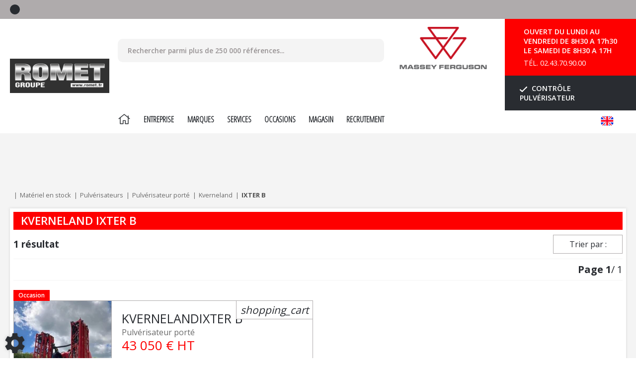

--- FILE ---
content_type: text/html; charset=utf-8
request_url: https://www.romet.fr/materiel/pulverisateurs-39/pulverisateur-porte.609/kverneland-14/ixter-b-146683
body_size: 103986
content:
<!DOCTYPE html>
<html lang="fr">
    <head>
	<meta charset="utf-8">
			<!-- SEO -->
													<link rel="canonical" href="https://www.romet.fr/materiel/pulverisateurs-39/pulverisateur-porte.609/kverneland-14/ixter-b-146683">
							
		<!-- End SEO -->
							<meta name="robots" content="index, follow">
				<meta name="viewport" content="width=device-width, initial-scale=1.0, maximum-scale=1.0, user-scalable=no">
		<meta http-equiv="X-UA-Compatible" content="IE=Edge">
	<link rel="home" href="/">
			<link disabled rel="icon" type="image/png" href="/rometv2/site/favicon.png?v=Cdhav0">
		<link disabled rel="apple-touch-icon" href="/rometv2/site/images/apple-touch-icon.png?v=Cdhav0">
												<!-- Pagination SEO -->
												<!-- End Pagination SEO -->
	
		<title>Pulvérisateur porté Kverneland IXTER B d&#039;occasion en vente  sur Romet</title>
		<meta
		name="description" content="Retrouvez 1 pulvérisateur porté Kverneland IXTER B d&#039;occasion sur Romet">
						<meta property="og:url" content="https://www.romet.fr/materiel/pulverisateurs-39/pulverisateur-porte.609/kverneland-14/ixter-b-146683">
		<meta property="og:type" content="website">
					<meta property="og:title" content="Romet">
				<meta property="og:description" content="Retrouvez 1 pulvérisateur porté Kverneland IXTER B d&#039;occasion sur Romet">
						<meta property="og:image" content="https://www.romet.fr/rometv2/site/images/rometv2-logo.png">
								<link rel="stylesheet" href="/rometv2/bundle/css/all.css?v=Cdhav0">
		<link disabled rel="stylesheet" type="text/css" href="/fontawesome/css/all.min.css">
		<link disabled rel="stylesheet" type="text/css" href="https://cdnjs.cloudflare.com/ajax/libs/intl-tel-input/17.0.3/css/intlTelInput.min.css">
				<link rel="preconnect" href="https://fonts.googleapis.com">
		<link rel="preconnect" href="https://fonts.gstatic.com" crossorigin>
		<link
		disabled href="https://fonts.googleapis.com/css2?family=Open+Sans:ital,wght@0,300;0,400;0,700;1,300;1,400;1,700&display=swap" rel="stylesheet">
				<link disabled href="https://fonts.googleapis.com/icon?family=Material+Icons&display=swap" rel="stylesheet">
		    <meta http-equiv="X-UA-Compatible" content="IE=Edge"/>
    <meta name="msapplication-TileColor" content="#cc5717">
    <meta name="theme-color" content="#ffffff">
	<meta name="google-site-verification" content="wQXsWAptOaGc92u4h-1ENJimshBFFXiBfxi9Y06SD4M" />

    <link rel="apple-touch-icon" sizes="180x180" href="/rometv2/site/apple-touch-icon.png">
    <link rel="icon" type="image/png" sizes="32x32" href="/rometv2/site/favicon-32x32.png">
    <link rel="icon" type="image/png" sizes="16x16" href="/rometv2/site/favicon-16x16.png">

    <link rel="mask-icon" href="/rometv2/safari-pinned-tab.svg" color="#36ff03">

    <link href="https://fonts.googleapis.com/css?family=Open+Sans:300,400,600,700" rel="stylesheet">
    <link href="https://fonts.googleapis.com/css?family=Open+Sans+Condensed:300&display=swap" rel="stylesheet">

    <!-- Segment Pixel - Romet - Retargeting - DO NOT MODIFY -->
    <script src="https://secure.adnxs.com/seg?add=25279098&t=1" type="text/javascript"></script>
    <!-- End of Segment Pixel -->
</head>

	<body class="mainTemplate">
		<div class="mainWrapper">
			<div class="content">
                <header class="header notFixed notHome">
                    <div class="headerBlock">
                        <div class="headerRow smallMenuWrapper">
                            <div class="leftPart">
                                                                <nav class="blgModNavMainMenu smallMenu subTemplateSmallMenu" id="blg-modid-smallMenu">
	<ul class="smallMenuBlock">
        <li class="smallMenuItem pictoItem">
            <a class="smallMenuLink"
               href="https://www.facebook.com/Ets.ROMET/"
               target="_blank"
               title="Rejoignez-nous sur Facebook">
                <i class="fab fa-facebook-f"></i>
            </a>
        </li>
    </ul>
</nav>

                            </div>
                            <div class="rightPart">
                                                                                                    	<div class="blgModCartCart cartMenu subTemplatePopup" id="blg-modid-cartMenu" rel="nofollow">
					<a href="javascript:;" class="js-show-cart equipmentCount">
													<i class="fas fa-shopping-cart"></i>
					<span class="cartLabel"><span>Votre</span><span>Sélection</span></span>
		<div class="cartCountBlock empty">
					<span class="js-cart-badge-count cartCount empty">
				0
			</span>
							</div>
								</a>
							<div class="cartListing js-cart-listing empty">
    <div class="listingBlock">
		                <div class="cartContent js-cart-content">
                            <h2 class="mainTitle">Votre sélection</h2>
                                        								<div class="ghost hidden">
					    <div class="cartRow js-cart-row js-cart-part-row
	 ghost     model               	 	 "
	 	 	 data-type ="part"
	 data-id=""
	 	 	 data-stockQuantity="">
                                    <div class="photoBlock noImg">
                                                                <a class="js-img img noImg"
   data-noimage="/rometv2/site/images/no_image.png"
   href=""
   title=""
   style="background-image: url('/rometv2/site/images/no_image.png')
	     "
></a>
<div class="tagsBlock">
	<div class="js-tag">
			</div>
</div>
	                                                                                        </div>
        <div class="infosBlock">
            <div class="leftBlock js-left-block">
                                                                                        <a class="js-label equipmentTitle" href=""></a>
                													                                                                                                                                                                                        					                        <div class="priceBlock js-price-block articlePrices">
                                <div class="articlePrice totalPrice  js-article-price"
			 id="js-article-price-">
            <div class="title">Prix total</div>
                        							<span class="badge discountBadge js-discount-badge hidden">
                    -
                    <span class="js-discount-badge-value">0</span>
                    %
                </span>
				<div class="stripedPrice js-striped-price hidden">
							<div class="js-striped-price exVat">
		<span class="js-striped-price-exVat-value">
							0,00
					</span>
		<span class="currency">€</span>
		<sup class="js-exVat-suffix">HT</sup>
	</div>

				</div>
				<div class="actualPrice js-actual-price ">
							<div class="js-actual-price exVat">
		<span class="js-actual-price-exVat-value">
							0,00
					</span>
		<span class="currency">€</span>
		<sup class="js-exVat-suffix">HT</sup>
	</div>

				</div>
				<div class="actualPrice js-no-price-string hidden">
					Sur demande
				</div>
			        </div>
    </div>
                                    													                                                                                                                	                                                </div>
                        							<div class="rightBlock
					 model">
																																					<button class="js-remove remove">Supprimer</button>
																	</div>
			        </div>
    </div>
					<div class="cartRow js-cart-row js-cart-equipment-row
	 ghost	 	 	 "
	 data-type = "part"
	 data-id= ""
	 	 	 data-stockQuantity= "">
                    <div class="photoBlock">
                    <a class="js-img img noImg"
   data-noimage="/rometv2/site/images/no_image.png"
   href=""
   title=""
   style="background-image: url('/rometv2/site/images/no_image.png')
	     "
></a>
<div class="tagsBlock">
	<div class="js-tag">
			</div>
</div>
	                                        </div>
    <div class="wrapper infosBlock">
        <div class="leftBlock js-left-block">
                                                    				                <a class="js-range range" href="javascript:"></a>
                                        <a class="js-label equipmentTitle" href=""></a>
            											<div class="articleRef js-article-reference-block">
					<span class="articleRefTitle">Réf : </span>
					<div class="js-article-reference"></div>
				</div>
			            									<div class="priceBlock js-price-block equipmentPrices">
                                <div class="articlePrice totalPrice  js-equipment-price"
			 id="js-equipment-price-">
            <div class="title">Prix total</div>
                        							<span class="badge discountBadge js-discount-badge hidden">
                    -
                    <span class="js-discount-badge-value">0</span>
                    %
                </span>
				<div class="stripedPrice js-striped-price hidden">
							<div class="js-striped-price exVat">
		<span class="js-striped-price-exVat-value">
							0,00
					</span>
		<span class="currency">€</span>
		<sup class="js-exVat-suffix">HT</sup>
	</div>

				</div>
				<div class="actualPrice js-actual-price ">
							<div class="js-actual-price exVat">
		<span class="js-actual-price-exVat-value">
							0,00
					</span>
		<span class="currency">€</span>
		<sup class="js-exVat-suffix">HT</sup>
	</div>

				</div>
				<div class="actualPrice js-no-price-string hidden">
					Sur demande
				</div>
			        </div>
    </div>
				                    </div>
        <div class="rightBlock">
                            <button class="js-remove remove">Supprimer</button>
                    </div>
    </div>
</div>
				</div>
                    																									                        <p class="emptyCart js-empty-cart-block ">
                <span>Votre sélection est vide</span>
            </p>
            <div class="modal fade" id="emptyCartModal">
                <div class="modal-dialog" role="document">
                    <div class="modal-content">
                        <div class="modal-header">
                            <span class="modal-title">Vider le panier</span>
                            <button type="button" class="close" data-dismiss="modal" aria-label="Close">
                                <span aria-hidden="true">&times;</span>
                            </button>
                        </div>
                        <div class="modal-body">
                            Etes vous sur de vouloir supprimer tous les articles de votre panier ?
                        </div>
                        <div class="modal-footer">
                            <button type="button" data-dismiss="modal" class="btn btn-primary cancel">
                                Annuler
                            </button>
                            <button type="button" data-dismiss="modal" class="btn btn-primary emptyCartAction">
                                Valider
                            </button>
                        </div>
                    </div>
                </div>
            </div>
            				                    </div>
    </div>
    </div>

						</div>

                                                            </div>
                        </div>
                        <div class="headerRow mainMenuWrapper">
                                                        <div class="menuTrigger">
                                <button class="buttonBlock">
                                    <span class="menuBar menuBar1"></span>
                                    <span class="menuBar menuBar2"></span>
                                    <span class="menuBar menuBar3"></span>
                                    <span class="wordyLine">Menu</span>
                                </button>
                            </div>
                                                        <div class="logoBlock">
                                <a class="logoLink js-homeLink"
                                   href="/"
                                   title="Romet | Distributeur, importateur, grossiste pour les professionnels de la motoculture">
                                    <img class="actualLogo"
                                         src="/rometv2/site/images/romet-logo.png"
                                         alt="Le groupe Romet vous propose des annonces de matériel agricole d&#039;occasion et neuf : tracteurs d&#039;occasion, moissonneuses batteuses, presses, désileuses, semoirs, pulvérisateurs en Mayenne, Sarthe et Maine et Loire. Concessionnaire Massey Ferguson et Deutz Fahr.">
                                </a>
                            </div>
                            <div class="searchMenuBlock">
                                                                <div class="searchBarOverlay"></div>
                                <div id="blg-modid-defaultSearchBar" class="blgModNavAllSearchFullText defaultSearchBar">
			<div class="searchBarBlock">
		<form class="searchBarForm" method="GET">
										<div class="searchTrigger">
											<i class="fas fa-search"></i>
									</div>
										<div class="searchClose"><i class="fa-regular fa-xmark"></i></div>
									<input class="searchBarFormInput"
									   name="q"
				   value=""
				   autocomplete="off"
				   autocorrect="off"
				   autocapitalize="off"
				   spellcheck="false"
				   title="Effectuer une recherche"
				   type="text"
											placeholder="Rechercher parmi plus de 250 000 références...">
								<div class="results js-cart-item-observer" data-placeholder="Recherche en cours...">
							</div>
			<button class="js-searchTrigger searchBarTrigger "
					type="submit"
					data-href="/materiels/search"
					data-href-ajax="/ajax/live_search/all"
					aria-label="Lancer la recherche">
											<i class="fas fa-search"></i>
								</button>
		</form>
	</div>
</div>

                                                                <nav class="blgModNavMainMenu mainMenu" id="blg-modid-mainMenu">
        <div class="closeMenuButton">
        <i class="fas fa-times"></i>
    </div>
        <div class="menuItem mobile">
        <a class="menuLink"
           href="/">
            <span class="menuTitle">Accueil</span>
        </a>
    </div>
    <div class="menuItem desktop">
        <a class="menuLink"
           href="/">
            <span class="menuTitle">
                <svg aria-hidden="true" focusable="false" data-prefix="fal" data-icon="home" class="svg-inline--fa fa-home fa-w-18" role="img" xmlns="http://www.w3.org/2000/svg" viewBox="0 0 576 512">
                    <path fill="currentColor" d="M541 229.16l-61-49.83v-77.4a6 6 0 0 0-6-6h-20a6 6 0 0 0-6 6v51.33L308.19 39.14a32.16 32.16 0 0 0-40.38 0L35 229.16a8 8 0 0 0-1.16 11.24l10.1 12.41a8 8 0 0 0 11.2 1.19L96 220.62v243a16 16 0 0 0 16 16h128a16 16 0 0 0 16-16v-128l64 .3V464a16 16 0 0 0 16 16l128-.33a16 16 0 0 0 16-16V220.62L520.86 254a8 8 0 0 0 11.25-1.16l10.1-12.41a8 8 0 0 0-1.21-11.27zm-93.11 218.59h.1l-96 .3V319.88a16.05 16.05 0 0 0-15.95-16l-96-.27a16 16 0 0 0-16.05 16v128.14H128V194.51L288 63.94l160 130.57z">
                    </path>
                </svg>
            </span>
        </a>
    </div>
        <div class="menuItem">
        <a class="menuLink"
           href="/page/entreprise-familiale-pays-de-la-loire-1">
            <span class="menuTitle">Entreprise</span>
        </a>
    </div>
        <div class="menuItem">
        <a class="menuLink"
           href="/page-gamme">
            <span class="menuTitle">Marques</span>
        </a>
    </div>
        <div class="menuItem">
        <a class="menuLink"
           href="/page/services-2">
            <span class="menuTitle">Services</span>
        </a>
    </div>
        <div class="menuItem">
        <a class="menuLink"
           href="/materiel">
            <span class="menuTitle">Occasions</span>
        </a>
    </div>
        <div class="menuItem mobile">
        <a class="menuLink"
           href="/page/magasin-21">
            <span class="menuTitle">Magasin</span>
        </a>
    </div>
    <div class="menuItem desktop">
        <span class="menuLink">
            <span class="menuTitle">Magasin</span>
        </span>
        <div class="subMenu">
            <a class="subMenuLink" href="/page/magasin-21#shop">
                Atelier
            </a>
            <a class="subMenuLink anim2" href="/page/magasin-21#usury">
                Pièces d&#039;usure
            </a>
            <a class="subMenuLink anim3" href="/page/magasin-21#lubricant">
                Lubrifiant
            </a>
            <a class="subMenuLink anim4" href="/page/magasin-21#tyres">
                Pneumatiques
            </a>
            <a class="subMenuLink anim5" href="/page/magasin-21#battery">
                Batteries
            </a>
            <a class="subMenuLink anim6" href="/page/magasin-21#technical">
                pièces techniques
            </a>
            <a class="subMenuLink anim7" href="/page/magasin-21#breeding">
                Élevage
            </a>
            <a class="subMenuLink anim8" href="/page/magasin-21#workshop">
                Atelier
            </a>
            <a class="subMenuLink anim9" href="/page/magasin-21#wear">
                Vêtements chaussants
            </a>
            <a class="subMenuLink anim10" href="/page/magasin-21#harvest">
                Récolte
            </a>
            <a class="subMenuLink anim11" href="/page/magasin-21#toys">
                Jouets
            </a>
            <a class="subMenuLink anim12" href="/page/magasin-21#hydraulic">
                Hydraulique
            </a>
            <a class="subMenuLink anim13" href="/page/magasin-21#equipment">
                Matériel
            </a>
        </div>
    </div>
        <div class="menuItem" >
        <a class="menuLink"
           href="/offres"
           title="Recrutement">
            Recrutement
        </a>
    </div>
        <div class="menuItem languagesMenu">
        <a href="//www.groupromet.com">
            <img class="flag english"
                 src="/rometv2/site/images/pictos/enFlag.png"
                 alt="Le groupe Romet vous propose des annonces de matériel agricole d&#039;occasion et neuf : tracteurs d&#039;occasion, moissonneuses batteuses, presses, désileuses, semoirs, pulvérisateurs en Mayenne, Sarthe et Maine et Loire. Concessionnaire Massey Ferguson et Deutz Fahr.">
        </a>
    </div>
</nav>

                            </div>
                            <div class="mfBlock">
                                <a href="http://www.masseyferguson.fr/"
                                   title="Massey Ferguson"
                                   target="_blank">
                                    <img class="masseyFerguson"
                                         src="/rometv2/site/images/masseyFerguson.png"
                                         alt="Massey Ferguson">
                                </a>
                            </div>
                            <div class="asidesBlock">
                                <div class="storeInfos">
                                    <span class="openDays">
                                        <i class="fas fa-clock"></i>
                                                                                <div class="blgModCmsCmsBlock openingDaysBlock">OUVERT DU LUNDI AU VENDREDI DE 8H30 A 17h30 
LE SAMEDI DE 8H30 A 17H </div>

                                    </span>
                                    <span class="phoneNumber">
                                        <i class="fas fa-phone"></i>
                                                                                <div class="blgModCmsCmsBlock cmsBlockPhoneNumber">TÉL. 02.43.70.90.00</div>

                                    </span>
                                </div>
                                <button class="btnSprayer" data-toggle="modal" data-target="#controlModal">
                                    <img src="/rometv2/site/images/checkMark.svg" class="checkmark">
                                    Contrôle pulvérisateur
                                </button>
                                <div class="blgModCommonLanguageLinks flagsBlock" id="blg-modid-languageSwitch">
																						
																		<a class="languageLink  en_GB"
   href="//www.groupromet.com/materiel/sprayers-39/tractor-mounted-sprayer.609/kverneland-14/ixter-b-146683">
    <span class="langName"></span>
            <img class="langPicto"
             alt=""
             src="/rometv2/site/images/pictos/enFlag.png">
    </a>
																				</div>

                            </div>
                        </div>
                    </div>
                </header>
				<div class="inner deepPage">
					    	<div class="buttonsBlock">
    <button class="toggleSearchShow display btn btn-default">
        Affiner ma recherche
    </button>
    <button class="toggleSearchHide btn btn-default">
        Masquer la recherche
    </button>
</div>
	<div class="blgModRepositorySelectionEngine display" id="blg-modid-filterEngine"
	 	data-origin=""
	data-url-category="/ajax/category-filter/-category-0"
	data-url-range="/ajax/gamme-filter/-category-0/-range.0"
	data-url-search="/ajax/equipments/-category-0/-range.0/-make-0/-model-0"
	data-url-listing_all="/materiel"
	data-url-listing_make="/materiel-marque--make-0">
			<div id="filter-placeholder"></div>
<div id="filter-bar" class="filter-reduce">
    <div class="black-gradient">
        <div id="filter-wrapper">
            <div id="filter-header-top-left">
                <a href="/"></a>
            </div>
            <div id="filter-header-top-right">
            </div>
            <div id="filter-content">
                                    <div id="filter-hidden-boxes">
    <div id="filter-options__" class="filter-box grey-gradient filter-visible filter-hidden">
        <div class="filter-dropdown-box filter-dropdown-full">
            <ul class="filter-select-list filter-select-text">
            </ul>
        </div>
    </div>
</div>
                                <div id="filter-back" class="filter-back hidden">
                    <div id="filter-container">
                                                                                    <div id="filter-fleet" class="filter-box grey-gradient filter-visible filter-dynamic">
    <span class="filter-title">
        PARC
    </span>
    <div id ="filter-select-fleet" class="filter-select filter-dropdown">
        <div class="filter-dropdown-value">
            <span class="filter-dropdown-title">
                Indifférent
            </span>
            <b class="filter-arrow"></b>
            <span class="filter-more"></span>
        </div>
        <div class="filter-dropdown-box filter-dropdown-full">
            <ul class="filter-select-fleet filter-select-list filter-select-text">
                                    <li><input autocomplete="off" type="checkbox" value="customer"><b></b><label>Client</label></li>
                                    <li><input autocomplete="off" type="checkbox" value="new"><b></b><label>Neuf</label></li>
                                    <li><input autocomplete="off" type="checkbox" value="used"><b></b><label>Occasion</label></li>
                                    <li><input autocomplete="off" type="checkbox" value="demo"><b></b><label>Démo</label></li>
                                    <li><input autocomplete="off" type="checkbox" value="inOrder"><b></b><label>En commande</label></li>
                                    <li><input autocomplete="off" type="checkbox" value="toTradeIn"><b></b><label>À reprendre</label></li>
                            </ul>
        </div>
    </div>
</div>
                                                                                                        <div id="filter-categorie" class="filter-box grey-gradient filter-visible">
    <span class="filter-title">
        CATÉGORIE
    </span>
    <select id="filter-select-categorie" class="filter-select filter-single">
        <option value="0" >Tous</option>
                    <option  value="2">Accessoires</option>
                    <option  value="34">Agriculture de précision</option>
                    <option  value="6">Autre</option>
                    <option  value="7">Broyeur, épareuse</option>
                    <option  value="43">Chariot télescopique</option>
                    <option  value="20">Chariot élévateur</option>
                    <option  value="27">Espace vert et motoculture</option>
                    <option  value="16">Fourches et godets</option>
                    <option  value="17">Manutention</option>
                    <option  value="24">Matériel d&#039;irrigation</option>
                    <option  value="42">Matériel d&#039;élevage</option>
                    <option  value="21">Matériel de fenaison</option>
                    <option  value="5">Matériel de nettoyage</option>
                    <option  value="33">Matériel de pomme de terre</option>
                    <option  value="31">Matériel divers</option>
                    <option  value="18">Matériels de récolte</option>
                    <option  value="32">Outil du sol animé</option>
                    <option  value="44">Outil du sol non animé</option>
                    <option  value="37">Petits matériels et solutions de manutention</option>
                    <option selected value="39">Pulvérisateurs</option>
                    <option  value="48">Remorque</option>
                    <option  value="46">Remorques</option>
                    <option  value="52">Roue, pneu, jumelage</option>
                    <option  value="14">Semoirs</option>
                    <option  value="45">Tracteur</option>
                    <option  value="1000000">Unknown category</option>
                    <option  value="49">Véhicules</option>
                    <option  value="38">Épandage</option>
            </select>
</div>
                                                                            <div id="filter-gamme" class="filter-box grey-gradient filter-visible">
    <span class="filter-title">
        GAMME
    </span>
    <select id="filter-select-gamme" class="filter-select filter-single">
        <option value="0" >Tous</option>
                                    <option selected value="609">Pulvérisateur porté</option>
                            <option  value="610">Pulvérisateur traîné</option>
                        </select>
</div>
                                                                            <div id="filter-marque" class="filter-box grey-gradient filter-absolute filter-visible">
    <span class="filter-title">
        MARQUE
    </span>
    <select id="filter-select-marque" class="filter-select" multiple>
    </select>
</div>
                                                                            <div id="filter-model" class="filter-box filter-static grey-gradient filter-absolute">
    <span class="filter-title">
        MODÈLE
    </span>
    <select id="filter-select-model" class="filter-select" multiple>
    </select>
</div>
                                                                                                                                                        <div id="filter-price" class="filter-box filter-static grey-gradient">
    <span class="filter-title">
        PRIX
    </span>
    <div id="filter-select-price" class="filter-select filter-dropdown">
        <div class="filter-dropdown-value">
            <span class="filter-dropdown-title">Indifférent</span>
            <b class="filter-arrow"></b>
        </div>
        <div class="filter-dropdown-box">
            <label class="filter-label">Prix min.</label>
            <span class="filter-suffix">€</span>
            <div class="filter-input-wrapper">
                <input autocomplete="off" class="filter-input-numeric" id="filter-input-price-min" type="text" placeholder="Prix min.">
            </div>
            <label class="filter-label">Prix max.</label>
            <span class="filter-suffix">€</span>
            <div class="filter-input-wrapper">
                <input autocomplete="off" class="filter-input-numeric" id="filter-input-price-max" type="text" placeholder="Prix max.">
            </div>
        </div>
    </div>
</div>
                        						                    </div>
                </div>
                                                            <div id="filter-tags-container">
    <div class="filter-tags-container">
        <a id="filter-more-link" class="filter-link-green"></a>
        <a id="filter-less-link" class="filter-link-green" style="display: none;">Moins de critères</a>
    </div>
    <span id="filter-tags-label">Mes critères :</span>
</div>
                                                                        <div id="filter-service-container" xmlns="http://www.w3.org/1999/xhtml">
			<a id="filter-update-min-button"
		   class="filter-min-button filter-changed disabled"
		   data-toggle="tooltip"
		   data-placement="top"
		   title="Actualiser ma recherche">
			Actualiser
			<i class="fa fa-search"></i>
		</a>
		<a 	id="filter-favorite-button"
			  class="filter-min-button"
			  data-toggle="tooltip"
			  data-placement="top"
			  title="Consulter/gérer mes recherches favorites">
			<i class="fa fa-star"></i>
		</a>
		<a 	id="filter-my-search"
			  class="filter-min-button"
			  data-toggle="tooltip"
			  data-placement="top"
			  title="Afficher les dernières recherches effectuées">
			<i class="fa fa-clock"></i>
		</a>
	
    </div>
                                <div class="clear"></div>
            </div>
        </div>
    </div>
</div>
    <div id="filter-masked"></div>
<div id="filter-model-interval" style="display: none;" class="filter-box grey-gradient filter-dynamic filter-visible">
    <span class="filter-title">Interval</span>
    <div class="filter-select filter-dropdown">
        <div class="filter-dropdown-value">
            <span class="filter-dropdown-title">Indifférent</span>
            <b class="filter-arrow"></b>
        </div>
        <div class="filter-dropdown-box">
            <label class="filter-label"> min.</label>
            <span class="filter-suffix"></span>
            <div class="filter-input-wrapper">
                <input autocomplete="off" class="filter-input-numeric filter-input-model-min" type="text" placeholder=" min.">
            </div>
            <label class="filter-label"> max.</label>
            <span class="filter-suffix"></span>
            <div class="filter-input-wrapper">
                <input autocomplete="off" class="filter-input-numeric filter-input-model-max" type="text" placeholder=" max.">
            </div>
        </div>
    </div>
</div>
<div id="filter-model-list" style="display: none;" class="filter-box grey-gradient filter-dynamic filter-visible">
    <span class="filter-title">List</span>
    <div class="filter-select filter-dropdown">
        <div class="filter-dropdown-value">
            <span class="filter-dropdown-title">Indifférent</span>
            <b class="filter-arrow"></b>
        </div>
        <div class="filter-dropdown-box filter-dropdown-full">
            <ul class="filter-select-list filter-select-num">
                <li><input autocomplete="off" type="checkbox" value=""><b></b><label></label></li>
            </ul>
            <div class="filter-switch">
                <a href="javascript:void(0)">Recherche plus précise</a>
            </div>
        </div>
        <div class="filter-dropdown-box-switch">
            <label class="filter-label"> min.</label>
            <span class="filter-suffix"></span>
            <div class="filter-input-wrapper">
                <input autocomplete="off" class="filter-input-numeric filter-input-model-min" type="text" placeholder=" min.">
            </div>
            <label class="filter-label"> max.</label>
            <span class="filter-suffix"></span>
            <div class="filter-input-wrapper">
                <input autocomplete="off" class="filter-input-numeric filter-input-model-max" type="text" placeholder=" max.">
            </div>
            <div class="filter-switch">
                <a href="javascript:void(0)">Recherche par liste</a>
            </div>
        </div>
    </div>
</div>
<div id="filter-model-list_select" style="display: none;" class="filter-box grey-gradient filter-dynamic filter-visible">
    <span class="filter-title">List</span>
    <div class="filter-select filter-dropdown">
        <div class="filter-dropdown-value">
            <span class="filter-dropdown-title">Indifférent</span>
            <b class="filter-arrow"></b>
            <span class="filter-more"></span>
        </div>
        <div class="filter-dropdown-box filter-dropdown-full">
            <ul class="filter-select-list filter-select-text">
                <li><input autocomplete="off" type="checkbox" value=""><b></b><label></label></li>
            </ul>
        </div>
    </div>
</div>
	</div>

    <div class="equipmentListingContent">
        <div class="listingBlock">
            <div class="blgModRepositoryEquipmentListing regularEquipmentListing js-cart-item-observer"
     id="blg-modid-content"
     itemscope
     itemtype="https://schema.org/Thing">
            <div class="listingHeader">
                                                <nav class="breadcrumbWrap">
                    
	

    <ol class="breadcrumbTrail js-breadcrumb-content" vocab="https://schema.org/" typeof="BreadcrumbList">
                                    <li class="breadcrumbItem" property="itemListElement" typeof="ListItem">
    <a class="breadcrumbLink homeLink"
       href="/" property="item" typeof="WebPage">
        <span property="name"><i class="fas fa-home"></i></span>
    </a>
            <meta property="position" content="1">
    </li>
                    
        
                                            <li class="breadcrumbItem" property="itemListElement" typeof="ListItem">
    <a class="breadcrumbLink "
       href="/materiel" property="item" typeof="WebPage">
        <span property="name">Matériel en stock</span>
    </a>
            <meta property="position" content="2">
    </li>
                                                                <li class="breadcrumbItem" property="itemListElement" typeof="ListItem">
    <a class="breadcrumbLink "
       href="/materiel/pulverisateurs-39" property="item" typeof="WebPage">
        <span property="name">Pulvérisateurs</span>
    </a>
            <meta property="position" content="2">
    </li>
                            <li class="breadcrumbItem" property="itemListElement" typeof="ListItem">
    <a class="breadcrumbLink "
       href="/materiel/pulverisateurs-39/pulverisateur-porte.609" property="item" typeof="WebPage">
        <span property="name">Pulvérisateur porté</span>
    </a>
            <meta property="position" content="2">
    </li>
                            <li class="breadcrumbItem" property="itemListElement" typeof="ListItem">
    <a class="breadcrumbLink "
       href="/materiel/pulverisateurs-39/pulverisateur-porte.609/kverneland-14" property="item" typeof="WebPage">
        <span property="name">Kverneland</span>
    </a>
            <meta property="position" content="2">
    </li>
                            <li class="breadcrumbItem" property="itemListElement" typeof="ListItem">
    <a class="breadcrumbLink "
       href="/materiel/pulverisateurs-39/pulverisateur-porte.609/kverneland-14/ixter-b-146683" property="item" typeof="WebPage">
        <span property="name">IXTER B</span>
    </a>
            <meta property="position" content="2">
    </li>
                        </ol>
                </nav>
                                        <div class="titleWrap">
                                    <h1 class="mainTitle">
                Kverneland IXTER B
    </h1>
                            </div>
                                    <div class="countBlock" itemscope itemtype="https://schema.org/AggregateOffer">
    <span class="equipmentCount" itemprop="offerCount">1</span>
    <span class="countTitle" itemprop="name">
                    résultat
            </span>
</div>
                                                                <div class="collapseBlock">
                        <button class="sortCollapseTrigger"
                                type="button"
                                data-toggle="collapse"
                                data-target="#sortCollapse"
                                aria-expanded="false"
                                aria-controls="sortCollapse">
                            Trier par : 
                        </button>
                        <div class="collapse" id="sortCollapse">
                            <div class="orderBlock">
                                        <span class="orderRow">
    <span class="orderItemTitle">Année</span>
    <a class="orderItem "
       href="/materiel/pulverisateurs-39/pulverisateur-porte.609/kverneland-14/ixter-b-146683?order=date-asc"
       data-ajax-url="/ajax/equipments/pulverisateurs-39/pulverisateur-porte.609/kverneland-14/ixter-b-146683?order=date-asc">
        <i class="fa-regular fa-chevron-up"></i>
    </a>
    <span class="separator">/</span>
    <a class="orderItem active"
       href="/materiel/pulverisateurs-39/pulverisateur-porte.609/kverneland-14/ixter-b-146683"
       data-ajax-url="/ajax/equipments/pulverisateurs-39/pulverisateur-porte.609/kverneland-14/ixter-b-146683">
        <i class="fa-regular fa-chevron-down"></i>
    </a>
</span>
                            <span class="orderRow">
    <span class="orderItemTitle">Prix</span>
    <a class="orderItem "
       href="/materiel/pulverisateurs-39/pulverisateur-porte.609/kverneland-14/ixter-b-146683?order=price-asc"
       data-ajax-url="/ajax/equipments/pulverisateurs-39/pulverisateur-porte.609/kverneland-14/ixter-b-146683?order=price-asc">
        <i class="fa-regular fa-chevron-up"></i>
    </a>
    <span class="separator">/</span>
    <a class="orderItem "
       href="/materiel/pulverisateurs-39/pulverisateur-porte.609/kverneland-14/ixter-b-146683?order=price-desc"
       data-ajax-url="/ajax/equipments/pulverisateurs-39/pulverisateur-porte.609/kverneland-14/ixter-b-146683?order=price-desc">
        <i class="fa-regular fa-chevron-down"></i>
    </a>
</span>
                        </div>
                        </div>
                    </div>
                                                                        <div class="paginationBlock">
                                        <strong>
        <span class="globalPaginationPage">Page</span>
        <span class="currentPage">1</span>
    </strong>
    /
    1
        </div>
                    
            </div>
    
            <ul class="listingContent"
    itemscope
    itemtype="https://schema.org/ListItem">
    
    
            <li class="listingTile cartItem js-cart-item"
    data-id="6340be05305e6d38e344f692"
    data-type="equipment"
    data-category="equipment"
    data-quantity="1"
    itemprop="item"
    itemscope
    itemtype="https://schema.org/Product">
	            <a class="hoverLink" href="/materiel/pulverisateurs-39/pulverisateur-porte.609/kverneland-14/ixter-b-146683/m6030000008-Y0C.BTBebTjjRPaS"></a>
                            <div class="photosBlock">
                            <div class="photosWrap">
                    <div class="tagsBlock">
                                                                                        <div class="context contextTag used" itemprop="itemCondition">
    <span class="tagTitle">Occasion</span>
</div>
                                                                                                                                            </div>
                                                    <div class="staticPhoto noSlider-box-list">
                <a class="photosLink" href="/materiel/pulverisateurs-39/pulverisateur-porte.609/kverneland-14/ixter-b-146683/m6030000008-Y0C.BTBebTjjRPaS">
                                            <img class="photoItem lazyload"
                             alt="Pulvérisateur porté Kverneland IXTER B"
                             title="Pulvérisateur porté"
                             src="equipment-6340be05305e6d38e344f692-publicGallery-000000000000110260_6.jpg"
                             srcset="/image/equipment-6340be05305e6d38e344f692-publicGallery-000000000000110260_6.jpg/small 133w,/image/equipment-6340be05305e6d38e344f692-publicGallery-000000000000110260_6.jpg/mediumGallery 327w,/image/equipment-6340be05305e6d38e344f692-publicGallery-000000000000110260_6.jpg/medium 533w"
                             sizes="(max-width: 280px) 150px, 300px"
                             itemprop="image">
                                    </a>
            </div>
            </div>
        </div>
                            <div class="infosBlock">
                    <span class="title" itemprop="name">
    <a class="titleLink" title="Pulvérisateur porté Kverneland" href="/materiel/pulverisateurs-39/pulverisateur-porte.609/kverneland-14/ixter-b-146683/m6030000008-Y0C.BTBebTjjRPaS">
        <span class="range">Pulvérisateur porté</span>
        <span class="make">KVERNELAND</span>
        <span class="model">IXTER B</span>
    </a>
</span>
                                                                                                                        <ul
	class="materialStateBlock" itemscope itemtype="https://schema.org/ItemList">
				     <li class="loopList">
        <table class="tableList">
            <tbody>
                                                            		
				<tr>
		<td>
							Référence
					</td>
		<td>
			                	M6030000008
            		</td>
	</tr>
	                                            		
				<tr>
		<td>
							État
					</td>
		<td>
			                Bon état
            		</td>
	</tr>
	                                            		
				<tr>
		<td>
							Année
					</td>
		<td>
			                	2018
            		</td>
	</tr>
	                                                                                                                                        </tbody>
        </table>
    </li>
						</ul>
                                                                                            <span class="price " itemprop="offers" itemscope itemtype="https://schema.org/Offer">
                            <meta itemprop="priceCurrency" content="EUR">
                                            <meta itemprop="price" content="43050">
                                                                                                                                                    <span class="truePrice">
                    <span class="exVat"><span class="value">43 050</span> <span class="currency">€</span> <span class="vatCondition">HT</span></span>
                                    </span>
                        </span>
                                        </div>
                            <div class="actionsBlock">
                        <ul class="actionsList">
                                                <li class="actionWrapper addToCartWrapper js-add-to-cart">
                        <a class="actionLink addToCart" href="javascript:;" itemprop="potentialAction">
                            <span class="actionPicto">
                                <i class="material-icons">shopping_cart</i>
                            </span>
                            <span class="actionTitle">
                                Ajouter à ma sélection
                            </span>
                        </a>
                    </li>
                    <li class="actionWrapper hidden removeFromCartWrapper js-remove-from-cart">
                        <a class="actionLink removeFromCart" href="javascript:;" itemprop="potentialAction">
                            <span class="actionPicto">
                                <i class="material-icons">remove_shopping_cart</i>
                            </span>
                            <span class="actionTitle">
                                Retirer de ma sélection
                            </span>
                        </a>
                    </li>
                                                            </ul>
    </div>
            </li>
    </ul>
    
            <div class="listingFooter">
                         <div class="paginationBlock">
                                        <strong>
        <span class="globalPaginationPage">Page</span>
        <span class="currentPage">1</span>
    </strong>
    /
    1
        </div>
             

    </div>

    </div>

        </div>
    </div>
                                            <div class="makeCloudBlock">
                            <div class="blgModMakeSearchMake pagesSearchMake" id="blg-modid-searchMake">
            <h2 class="mainTitle">Effectuer une recherche</h2>
        <div class="makeListBlock">
                    <a class="makeListLink "
               href="/materiel-marque-agram-91">
                Agram
            </a>
                    <a class="makeListLink "
               href="/materiel-marque-agrimat-88">
                Agrimat
            </a>
                    <a class="makeListLink "
               href="/materiel-marque-agrisem-212">
                Agrisem
            </a>
                    <a class="makeListLink "
               href="/materiel-marque-al-ko-266">
                Al-ko
            </a>
                    <a class="makeListLink "
               href="/materiel-marque-alliance-169">
                Alliance
            </a>
                    <a class="makeListLink "
               href="/materiel-marque-alo-215">
                Alö
            </a>
                    <a class="makeListLink "
               href="/materiel-marque-alo-quicke-4766">
                Alö-quicke
            </a>
                    <a class="makeListLink "
               href="/materiel-marque-alpego-267">
                Alpego
            </a>
                    <a class="makeListLink "
               href="/materiel-marque-altec-62">
                Altec
            </a>
                    <a class="makeListLink "
               href="/materiel-marque-amazone-22">
                Amazone
            </a>
                    <a class="makeListLink "
               href="/materiel-marque-arctic-cat-422">
                Arctic cat
            </a>
                    <a class="makeListLink "
               href="/materiel-marque-armor-268">
                Armor
            </a>
                    <a class="makeListLink "
               href="/materiel-marque-autres-471">
                Autres
            </a>
                    <a class="makeListLink "
               href="/materiel-marque-auxiclean-7678">
                Auxiclean
            </a>
                    <a class="makeListLink "
               href="/materiel-marque-bahco-4275">
                Bahco
            </a>
                    <a class="makeListLink "
               href="/materiel-marque-bednar-4320">
                Bednar
            </a>
                    <a class="makeListLink "
               href="/materiel-marque-belair-3674">
                Belair
            </a>
                    <a class="makeListLink "
               href="/materiel-marque-belrobotics-5060">
                Belrobotics
            </a>
                    <a class="makeListLink "
               href="/materiel-marque-berthoud-5">
                Berthoud
            </a>
                    <a class="makeListLink "
               href="/materiel-marque-blanchard-216">
                Blanchard
            </a>
                    <a class="makeListLink "
               href="/materiel-marque-bobcat-247">
                Bobcat
            </a>
                    <a class="makeListLink "
               href="/materiel-marque-bomford-53">
                Bomford
            </a>
                    <a class="makeListLink "
               href="/materiel-marque-brochard-271">
                Brochard
            </a>
                    <a class="makeListLink "
               href="/materiel-marque-bruneau-168">
                Bruneau
            </a>
                    <a class="makeListLink "
               href="/materiel-marque-bvl-772">
                Bvl
            </a>
                    <a class="makeListLink "
               href="/materiel-marque-caroni-3491">
                Caroni
            </a>
                    <a class="makeListLink "
               href="/materiel-marque-carre-173">
                Carré
            </a>
                    <a class="makeListLink "
               href="/materiel-marque-carroy-giraudon-3783">
                Carroy giraudon
            </a>
                    <a class="makeListLink "
               href="/materiel-marque-caruelle-174">
                Caruelle
            </a>
                    <a class="makeListLink "
               href="/materiel-marque-case-ih-73">
                Case ih
            </a>
                    <a class="makeListLink "
               href="/materiel-marque-caterpillar-239">
                Caterpillar
            </a>
                    <a class="makeListLink "
               href="/materiel-marque-chabas-3679">
                Chabas
            </a>
                    <a class="makeListLink "
               href="/materiel-marque-chamsa-5508">
                Chamsa
            </a>
                    <a class="makeListLink "
               href="/materiel-marque-chevance-4389">
                Chevance
            </a>
                    <a class="makeListLink "
               href="/materiel-marque-claas-47">
                Claas
            </a>
                    <a class="makeListLink "
               href="/materiel-marque-cochet-272">
                Cochet
            </a>
                    <a class="makeListLink "
               href="/materiel-marque-cornu-4116">
                Cornu
            </a>
                    <a class="makeListLink "
               href="/materiel-marque-coutand-5707">
                Coutand
            </a>
                    <a class="makeListLink "
               href="/materiel-marque-dangreville-3802">
                Dangreville
            </a>
                    <a class="makeListLink "
               href="/materiel-marque-del-morino-3683">
                Del morino
            </a>
                    <a class="makeListLink "
               href="/materiel-marque-delimbe-3682">
                Delimbe
            </a>
                    <a class="makeListLink "
               href="/materiel-marque-demarest-3684">
                Demarest
            </a>
                    <a class="makeListLink "
               href="/materiel-marque-desvoys-13">
                Desvoys
            </a>
                    <a class="makeListLink "
               href="/materiel-marque-deutz-fahr-46">
                Deutz-fahr
            </a>
                    <a class="makeListLink "
               href="/materiel-marque-dieci-1003">
                Dieci
            </a>
                    <a class="makeListLink "
               href="/materiel-marque-divers-3581">
                Divers
            </a>
                    <a class="makeListLink "
               href="/materiel-marque-duchesne-7">
                Duchesne
            </a>
                    <a class="makeListLink "
               href="/materiel-marque-ego-7584">
                Ego
            </a>
                    <a class="makeListLink "
               href="/materiel-marque-eliet-1119">
                Eliet
            </a>
                    <a class="makeListLink "
               href="/materiel-marque-emily-172">
                Emily
            </a>
                    <a class="makeListLink "
               href="/materiel-marque-faresin-1218">
                Faresin
            </a>
                    <a class="makeListLink "
               href="/materiel-marque-faucheux-18">
                Faucheux
            </a>
                    <a class="makeListLink "
               href="/materiel-marque-fella-2">
                Fella
            </a>
                    <a class="makeListLink "
               href="/materiel-marque-fendt-74">
                Fendt
            </a>
                    <a class="makeListLink "
               href="/materiel-marque-feraboli-1246">
                Feraboli
            </a>
                    <a class="makeListLink "
               href="/materiel-marque-fort-180">
                Fort
            </a>
                    <a class="makeListLink "
               href="/materiel-marque-genitronic-3859">
                Genitronic
            </a>
                    <a class="makeListLink "
               href="/materiel-marque-gianni-ferrari-278">
                Gianni ferrari
            </a>
                    <a class="makeListLink "
               href="/materiel-marque-goizin-20">
                Goizin
            </a>
                    <a class="makeListLink "
               href="/materiel-marque-gourdon-106">
                Gourdon
            </a>
                    <a class="makeListLink "
               href="/materiel-marque-gregoire-besson-3869">
                Gregoire besson
            </a>
                    <a class="makeListLink "
               href="/materiel-marque-grillo-1448">
                Grillo
            </a>
                    <a class="makeListLink "
               href="/materiel-marque-gyrax-36">
                Gyrax
            </a>
                    <a class="makeListLink "
               href="/materiel-marque-hesston-1602">
                Hesston
            </a>
                    <a class="makeListLink "
               href="/materiel-marque-honda-38">
                Honda
            </a>
                    <a class="makeListLink "
               href="/materiel-marque-horsch-1651">
                Horsch
            </a>
                    <a class="makeListLink "
               href="/materiel-marque-huard-105">
                Huard
            </a>
                    <a class="makeListLink "
               href="/materiel-marque-idass-234">
                Idass
            </a>
                    <a class="makeListLink "
               href="/materiel-marque-infaco-4680">
                Infaco
            </a>
                    <a class="makeListLink "
               href="/materiel-marque-iseki-115">
                Iseki
            </a>
                    <a class="makeListLink "
               href="/materiel-marque-jcb-205">
                Jcb
            </a>
                    <a class="makeListLink "
               href="/materiel-marque-jeantil-55">
                Jeantil
            </a>
                    <a class="makeListLink "
               href="/materiel-marque-jeulin-283">
                Jeulin
            </a>
                    <a class="makeListLink "
               href="/materiel-marque-john-deere-30">
                John deere
            </a>
                    <a class="makeListLink "
               href="/materiel-marque-joskin-229">
                Joskin
            </a>
                    <a class="makeListLink "
               href="/materiel-marque-keenan-1851">
                Keenan
            </a>
                    <a class="makeListLink "
               href="/materiel-marque-kleber-142">
                Kleber
            </a>
                    <a class="makeListLink "
               href="/materiel-marque-kress-1945">
                Kress
            </a>
                    <a class="makeListLink "
               href="/materiel-marque-krone-23">
                Krone
            </a>
                    <a class="makeListLink "
               href="/materiel-marque-kubota-1966">
                Kubota
            </a>
                    <a class="makeListLink "
               href="/materiel-marque-kuhn-3">
                Kuhn
            </a>
                    <a class="makeListLink "
               href="/materiel-marque-kverneland-14">
                Kverneland
            </a>
                    <a class="makeListLink "
               href="/materiel-marque-kymco-3671">
                Kymco
            </a>
                    <a class="makeListLink "
               href="/materiel-marque-labbe-rotiel-5581">
                Labbe rotiel
            </a>
                    <a class="makeListLink "
               href="/materiel-marque-lambert-1987">
                Lambert
            </a>
                    <a class="makeListLink "
               href="/materiel-marque-lamy-3691">
                Lamy
            </a>
                    <a class="makeListLink "
               href="/materiel-marque-laverda-228">
                Laverda
            </a>
                    <a class="makeListLink "
               href="/materiel-marque-lely-32">
                Lely
            </a>
                    <a class="makeListLink "
               href="/materiel-marque-lemken-218">
                Lemken
            </a>
                    <a class="makeListLink "
               href="/materiel-marque-lider-3672">
                Lider
            </a>
                    <a class="makeListLink "
               href="/materiel-marque-lipco-2067">
                Lipco
            </a>
                    <a class="makeListLink "
               href="/materiel-marque-lucas-59">
                Lucas
            </a>
                    <a class="makeListLink "
               href="/materiel-marque-mac-connel-3526">
                Mac-connel
            </a>
                    <a class="makeListLink "
               href="/materiel-marque-mahot-4167">
                Mahot
            </a>
                    <a class="makeListLink "
               href="/materiel-marque-mailleux-19">
                Mailleux
            </a>
                    <a class="makeListLink "
               href="/materiel-marque-majar-3903">
                Majar
            </a>
                    <a class="makeListLink "
               href="/materiel-marque-manitou-221">
                Manitou
            </a>
                    <a class="makeListLink "
               href="/materiel-marque-maschio-99">
                Maschio
            </a>
                    <a class="makeListLink "
               href="/materiel-marque-massey-ferguson-76">
                Massey ferguson
            </a>
                    <a class="makeListLink "
               href="/materiel-marque-matermacc-2181">
                Matermacc
            </a>
                    <a class="makeListLink "
               href="/materiel-marque-mauguin-citagri-3653">
                Mauguin citagri
            </a>
                    <a class="makeListLink "
               href="/materiel-marque-mchale-3908">
                Mchale
            </a>
                    <a class="makeListLink "
               href="/materiel-marque-merlo-208">
                Merlo
            </a>
                    <a class="makeListLink "
               href="/materiel-marque-michelin-139">
                Michelin
            </a>
                    <a class="makeListLink "
               href="/materiel-marque-mitas-148">
                Mitas
            </a>
                    <a class="makeListLink "
               href="/materiel-marque-monosem-80">
                Monosem
            </a>
                    <a class="makeListLink "
               href="/materiel-marque-moresil-4293">
                Moresil
            </a>
                    <a class="makeListLink "
               href="/materiel-marque-muller-2335">
                Müller
            </a>
                    <a class="makeListLink "
               href="/materiel-marque-muthing-2348">
                Müthing
            </a>
                    <a class="makeListLink "
               href="/materiel-marque-new-holland-24">
                New holland
            </a>
                    <a class="makeListLink "
               href="/materiel-marque-nicolas-3701">
                Nicolas
            </a>
                    <a class="makeListLink "
               href="/materiel-marque-nordsten-193">
                Nordsten
            </a>
                    <a class="makeListLink "
               href="/materiel-marque-noremat-3702">
                Noremat
            </a>
                    <a class="makeListLink "
               href="/materiel-marque-ocmis-2447">
                Ocmis
            </a>
                    <a class="makeListLink "
               href="/materiel-marque-omfort-2474">
                Omfort
            </a>
                    <a class="makeListLink "
               href="/materiel-marque-overum-2496">
                Överum
            </a>
                    <a class="makeListLink "
               href="/materiel-marque-pateer-107">
                Pateer
            </a>
                    <a class="makeListLink "
               href="/materiel-marque-payen-3932">
                Payen
            </a>
                    <a class="makeListLink "
               href="/materiel-marque-pottinger-49">
                Pöttinger
            </a>
                    <a class="makeListLink "
               href="/materiel-marque-quivogne-29">
                Quivogne
            </a>
                    <a class="makeListLink "
               href="/materiel-marque-rabaud-43">
                Rabaud
            </a>
                    <a class="makeListLink "
               href="/materiel-marque-renault-78">
                Renault
            </a>
                    <a class="makeListLink "
               href="/materiel-marque-riman-3707">
                Riman
            </a>
                    <a class="makeListLink "
               href="/materiel-marque-robert-131">
                Robert
            </a>
                    <a class="makeListLink "
               href="/materiel-marque-robust-3708">
                Robust
            </a>
                    <a class="makeListLink "
               href="/materiel-marque-rolland-155">
                Rolland
            </a>
                    <a class="makeListLink "
               href="/materiel-marque-rota-dairon-3956">
                Rota dairon
            </a>
                    <a class="makeListLink "
               href="/materiel-marque-rousseau-3620">
                Rousseau
            </a>
                    <a class="makeListLink "
               href="/materiel-marque-rovatti-2797">
                Rovatti
            </a>
                    <a class="makeListLink "
               href="/materiel-marque-sae-9172">
                Sae
            </a>
                    <a class="makeListLink "
               href="/materiel-marque-same-79">
                Same
            </a>
                    <a class="makeListLink "
               href="/materiel-marque-seguip-3608">
                Seguip
            </a>
                    <a class="makeListLink "
               href="/materiel-marque-sentar-4264">
                Sentar
            </a>
                    <a class="makeListLink "
               href="/materiel-marque-siam-181">
                Siam
            </a>
                    <a class="makeListLink "
               href="/materiel-marque-silofarmer-16">
                Silofarmer
            </a>
                    <a class="makeListLink "
               href="/materiel-marque-siloking-2976">
                Siloking
            </a>
                    <a class="makeListLink "
               href="/materiel-marque-sma-3710">
                Sma
            </a>
                    <a class="makeListLink "
               href="/materiel-marque-sodimac-223">
                Sodimac
            </a>
                    <a class="makeListLink "
               href="/materiel-marque-sorel-4314">
                Sorel
            </a>
                    <a class="makeListLink "
               href="/materiel-marque-steimer-10363">
                Steimer
            </a>
                    <a class="makeListLink "
               href="/materiel-marque-stihl-3092">
                Stihl
            </a>
                    <a class="makeListLink "
               href="/materiel-marque-stoll-52">
                Stoll
            </a>
                    <a class="makeListLink "
               href="/materiel-marque-strautmann-3102">
                Strautmann
            </a>
                    <a class="makeListLink "
               href="/materiel-marque-suire-194">
                Suire
            </a>
                    <a class="makeListLink "
               href="/materiel-marque-sulky-57">
                Sulky
            </a>
                    <a class="makeListLink "
               href="/materiel-marque-taarup-45">
                Taarup
            </a>
                    <a class="makeListLink "
               href="/materiel-marque-taurus-141">
                Taurus
            </a>
                    <a class="makeListLink "
               href="/materiel-marque-thievin-156">
                Thievin
            </a>
                    <a class="makeListLink "
               href="/materiel-marque-tietjen-3715">
                Tietjen
            </a>
                    <a class="makeListLink "
               href="/materiel-marque-toro-3242">
                Toro
            </a>
                    <a class="makeListLink "
               href="/materiel-marque-treemme-4214">
                Treemme
            </a>
                    <a class="makeListLink "
               href="/materiel-marque-trelleborg-3263">
                Trelleborg
            </a>
                    <a class="makeListLink "
               href="/materiel-marque-trimble-3271">
                Trimble
            </a>
                    <a class="makeListLink "
               href="/materiel-marque-trioliet-224">
                Trioliet
            </a>
                    <a class="makeListLink "
               href="/materiel-marque-tuchel-261">
                Tuchel
            </a>
                    <a class="makeListLink "
               href="/materiel-marque-non-renseigne-5058">
                Non-renseigné
            </a>
                    <a class="makeListLink "
               href="/materiel-marque-vaderstad-202">
                Väderstad
            </a>
                    <a class="makeListLink "
               href="/materiel-marque-valtra-203">
                Valtra
            </a>
                    <a class="makeListLink "
               href="/materiel-marque-vicon-4">
                Vicon
            </a>
                    <a class="makeListLink "
               href="/materiel-marque-weidemann-3413">
                Weidemann
            </a>
                    <a class="makeListLink "
               href="/materiel-marque-woods-4003">
                Woods
            </a>
                    <a class="makeListLink "
               href="/materiel-marque-ziegler-3460">
                Ziegler
            </a>
            </div>
</div>

                        </div>
                    				</div>
                <footer class="footer">
                    <div class="blgModNavFooterMenu footerMenu" id="blg-modid-footerMenu">
    <div class="footerBlock1">
        <div class="InfoBlock">
            <a class="logoLink" href="/">
                <img class="actualLogo"
                     src="/rometv2/site/images/romet-logo.png"
                     alt="Le groupe Romet vous propose des annonces de matériel agricole d&#039;occasion et neuf : tracteurs d&#039;occasion, moissonneuses batteuses, presses, désileuses, semoirs, pulvérisateurs en Mayenne, Sarthe et Maine et Loire. Concessionnaire Massey Ferguson et Deutz Fahr.">
            </a>
            <div class="groupBlock">
                <a class="logoLink groupLink"
                   href="http://www.rom-agri.fr/"
                   target="_blank">
                    <img class="actualLogo"
                         src="/rometv2/site/images/romagri-logo.png"
                         alt="Le groupe Romet vous propose des annonces de matériel agricole d&#039;occasion et neuf : tracteurs d&#039;occasion, moissonneuses batteuses, presses, désileuses, semoirs, pulvérisateurs en Mayenne, Sarthe et Maine et Loire. Concessionnaire Massey Ferguson et Deutz Fahr.">
                </a>
                <span class="logoLink groupLink"
>
                    <img class="actualLogo"
                         src="/rometv2/site/images/rometMotoculture-logo.png"
                         alt="Le groupe Romet vous propose des annonces de matériel agricole d&#039;occasion et neuf : tracteurs d&#039;occasion, moissonneuses batteuses, presses, désileuses, semoirs, pulvérisateurs en Mayenne, Sarthe et Maine et Loire. Concessionnaire Massey Ferguson et Deutz Fahr.">
                </span>
            </div>
            <div class="footerDescription">
                <div class="footerNavItem">
                    <div class="blgModCmsCmsBlock footerDescriptionBlock"></div>

                </div>
            </div>
        </div>
        <div class="footerRow1">
                        <div class="menuItem">
                <a class="menuLink"
                   href="/page/entreprise-familiale-pays-de-la-loire-1">
                    <span class="menuTitle">Entreprise</span>
                </a>
            </div>
                        <div class="menuItem">
                <a class="menuLink"
                   href="/page-gamme">
                    <span class="menuTitle">Marques</span>
                </a>
            </div>
                        <div class="menuItem">
                <a class="menuLink"
                   href="/page/services-2">
                    <span class="menuTitle">Services</span>
                </a>
            </div>
                        <div class="menuItem">
                <a class="menuLink"
                   href="/materiel">
                    <span class="menuTitle">Occasions</span>
                </a>
            </div>
                        <div class="menuItem">
                <a class="menuLink"
                   href="/page/magasin-21">
                    <span class="menuTitle">Magasin</span>
                </a>
            </div>
        </div>
        <div class="footerRow2">
            <div class="socialBlock">
                <a class="socialLink"
                   href="https://www.facebook.com/Ets.ROMET/"
                   target="_blank"
                   title="Rejoignez-nous sur Facebook">
                    <div class="socialDiv facebook">
                        <i class="fab fa-facebook-f"></i>
                    </div>
                    <span class="socialName">
                        Romet
                    </span>
                </a>
                <a class="socialLink"
                   href="https://www.facebook.com/Rom.Agri44"
                   target="_blank"
                   title="Rejoignez-nous sur Facebook">
                    <div class="socialDiv facebook">
                        <i class="fab fa-facebook-f"></i>
                    </div>
                    <span class="socialName">
                        Rom-Agri
                    </span>
                </a>
            </div>
        </div>
    </div>
    <div class="footerBlock2">
        <ul class="footerRow1">
            <li class="entry">
                <a class="entryLink"
                   href="/page/conditions-generales-23">
                    Conditions générales de vente
                </a>
            </li>
            <li class="entry separator">-</li>
            <li class="entry">
                <a class="entryLink"
                   href="/page/mentions-legales-4">
                    Mentions légales
                </a>
            </li>
            <li class="entry separator">-</li>
            <li class="entry">
                <a class="entryLink"
                   href="/page/protection-des-donnees-personnelles-24">
                    Protection des données personnelles
                </a>
            </li>
            <li class="entry separator">-</li>
            <li class="entry">
                <a class="entryLink"
                   href="/">
                    Romet
                </a>
            </li>
        </ul>
    </div>
</div>

                </footer>
			</div>
		</div>
                <div class="modal fade" id="controlModal">
            <div class="modal-dialog" role="document">
                <div class="modal-content">
                    <div class="modal-header">
                                                <div class="logoStrip">
                            <img src="/rometv2/site/images/romet-logo.png" class="rometImg" alt="Romet">
                            <div class="adressBloc">
                                <h2 class="groupeName">Groupe Romet</h2>
                                <p class="cityLine">2, Rue division Leclerc 53200 Gennes-sur-Glaize</p>
                                <p class="phoneLine">Tel : 02.43.70.90.00 <span class="pipeSeparator">|</span> Fax : 02.43.70.92.98</p>
                                <p class="mailLine">service.technique@romet.fr / hotline-sav@romet.fr</p>
                            </div>
                            <img src="/rometv2/site/images/logo-romAgri.png" class="romAgriImg" alt="Rom-Agri">
                            <span class="greyLine"></span>
                        </div>
                    </div>
                    <div class="modal-body">
                        		<div id="blg-modid-homeSprayerForm"
			 class="blgModCmsContactForm sprayerForm sprayerForm ">
																    <div class="form title ">
        <span class=" formTitle">Bon d'inscription contrôle Pulvérisateur</span>
            </div>
																								
				
																		            <form name="form_sprayerForm" method="post" action="/send_form_sprayer/sprayerForm?websiteContactName=contactSav">
                                    <div class="paragraph contactInfos">
            <div class="paragraphTitle">Vos coordonnées</div>
                            <div class="input_row row_companyName type_string" data-type="string">
    <div><input type="text" id="form_sprayerForm_companyName" name="form_sprayerForm[companyName]" required="required" placeholder="Raison sociale" /></div>
</div>                            <div class="input_row row_lastName type_string" data-type="string">
    <div><input type="text" id="form_sprayerForm_lastName" name="form_sprayerForm[lastName]" required="required" placeholder="Nom*" /></div>
</div>                            <div class="input_row row_firstName type_string" data-type="string">
    <div><input type="text" id="form_sprayerForm_firstName" name="form_sprayerForm[firstName]" required="required" placeholder="Prénom*" /></div>
</div>                            <div class="input_row row_adresse type_string" data-type="string">
    <div><input type="text" id="form_sprayerForm_adresse" name="form_sprayerForm[adresse]" required="required" placeholder="Adresse" /></div>
</div>                            <div class="input_row row_zipCode type_string" data-type="string">
    <div><input type="text" id="form_sprayerForm_zipCode" name="form_sprayerForm[zipCode]" placeholder="Code postal" /></div>
</div>                            <div class="input_row row_city type_string" data-type="string">
    <div><input type="text" id="form_sprayerForm_city" name="form_sprayerForm[city]" placeholder="Ville" /></div>
</div>                            <div class="input_row row_phone type_string" data-type="string">
    <div><input type="text" id="form_sprayerForm_phone" name="form_sprayerForm[phone]" required="required" placeholder="Téléphone*" /></div>
</div>                            <div class="input_row row_mobilePhone type_string" data-type="string">
    <div><input type="text" id="form_sprayerForm_mobilePhone" name="form_sprayerForm[mobilePhone]" required="required" placeholder="Port." /></div>
</div>                            <div class="input_row row_mail type_string" data-type="string">
    <div><input type="email" id="form_sprayerForm_mail" name="form_sprayerForm[mail]" required="required" placeholder="Email*" /></div>
</div>                    </div>

                <div class="paragraph sprayer">
            <div class="paragraphTitle">Votre pulvérisateur</div>
                            <div class="input_row row_manufacturer type_string" data-type="string">
    <div><input type="text" id="form_sprayerForm_manufacturer" name="form_sprayerForm[manufacturer]" required="required" placeholder="Marque" /></div>
</div>                            <div class="input_row row_model type_string" data-type="string">
    <div><input type="text" id="form_sprayerForm_model" name="form_sprayerForm[model]" required="required" placeholder="Modèle" /></div>
</div>                            <div class="input_row row_yearConstruction type_string" data-type="string">
    <div><input type="text" id="form_sprayerForm_yearConstruction" name="form_sprayerForm[yearConstruction]" required="required" placeholder="Année de construction" /></div>
</div>                            <div class="input_row row_type type_string" data-type="string">
    <div><input type="text" id="form_sprayerForm_type" name="form_sprayerForm[type]" required="required" placeholder="Type" /></div>
</div>                            <div class="input_row row_width type_string" data-type="string">
    <div><input type="text" id="form_sprayerForm_width" name="form_sprayerForm[width]" required="required" placeholder="Largeur" /></div>
</div>                            <div class="input_row row_volume type_string" data-type="string">
    <div><input type="text" id="form_sprayerForm_volume" name="form_sprayerForm[volume]" required="required" placeholder="Capacité" /></div>
</div>                            <div class="input_row row_Regulation type_string" data-type="string">
    <div><input type="text" id="form_sprayerForm_Regulation" name="form_sprayerForm[Regulation]" required="required" placeholder="Régulation" /></div>
</div>                    </div>

                <div class="paragraph wishedDate">
            <div class="paragraphTitle">Date du contrôle souhaitée :</div>
                            <div class="input_row row_desiredDate type_datetime" data-type="datetime">
    <div><div id="form_sprayerForm_desiredDate" placeholder="Date du controle souhaitée"><select id="form_sprayerForm_desiredDate_day" name="form_sprayerForm[desiredDate][day]"><option value="1">1</option><option value="2">2</option><option value="3">3</option><option value="4">4</option><option value="5">5</option><option value="6">6</option><option value="7">7</option><option value="8">8</option><option value="9">9</option><option value="10">10</option><option value="11">11</option><option value="12">12</option><option value="13">13</option><option value="14">14</option><option value="15">15</option><option value="16">16</option><option value="17">17</option><option value="18">18</option><option value="19">19</option><option value="20">20</option><option value="21">21</option><option value="22">22</option><option value="23">23</option><option value="24">24</option><option value="25">25</option><option value="26">26</option><option value="27">27</option><option value="28">28</option><option value="29">29</option><option value="30">30</option><option value="31">31</option></select><select id="form_sprayerForm_desiredDate_month" name="form_sprayerForm[desiredDate][month]"><option value="1">janv.</option><option value="2">févr.</option><option value="3">mars</option><option value="4">avr.</option><option value="5">mai</option><option value="6">juin</option><option value="7">juil.</option><option value="8">août</option><option value="9">sept.</option><option value="10">oct.</option><option value="11">nov.</option><option value="12">déc.</option></select><select id="form_sprayerForm_desiredDate_year" name="form_sprayerForm[desiredDate][year]"><option value="2021">2021</option><option value="2022">2022</option><option value="2023">2023</option><option value="2024">2024</option><option value="2025">2025</option><option value="2026">2026</option><option value="2027">2027</option><option value="2028">2028</option><option value="2029">2029</option><option value="2030">2030</option><option value="2031">2031</option></select></div></div>
</div>                    </div>

                <div class="paragraph controlPlace">
            <div class="paragraphTitle">Lieu de contrôle</div>
                            <div data-show-cond="!atYourHome" class="input_row row_location type_choice" data-type="choice">
    <div><label for="form_sprayerForm_location" class="required">Lieu de contôle</label><select id="form_sprayerForm_location" name="form_sprayerForm[location]"><option value="choice">...</option><option value="gennesSurGlaize">Gennes sur Glaize</option><option value="noyenSurSarthe">Noyen sur Sarthe</option><option value="varades">Varades</option><option value="peuton">Peuton</option><option value="juille">Juillé</option><option value="abbaretz">Abbaretz</option><option value="vautorte">Vautorte</option><option value="bouloire">Bouloire</option><option value="challainLaPotherie">Challain la Potherie</option><option value="courcite">Courcité</option><option value="serigny">Sérigny</option><option value="cherre">Cherré</option><option value="vaiges">Vaiges</option></select></div>
</div>                            <div class="input_row row_atYourHome type_boolean" data-type="boolean">
    <div>
        <input type="checkbox" id="form_sprayerForm_atYourHome" name="form_sprayerForm[atYourHome]" value="1" /><label for="form_sprayerForm_atYourHome">À votre domicile*</label>
    </div>
</div>                            <div data-show-cond="atYourHome" class="input_row row_town type_string" data-type="string">
    <div><input type="text" id="form_sprayerForm_town" name="form_sprayerForm[town]" placeholder="Commune de votre domicile" /></div>
</div>                            <div class="input_row row_gdprAcceptation type_boolean" data-type="boolean">
    <div>
        <input type="checkbox" id="form_sprayerForm_gdprAcceptation" name="form_sprayerForm[gdprAcceptation]" value="1" /><label for="form_sprayerForm_gdprAcceptation">J&#039;accepte les conditions d&#039;utilisation dans le cadre du programme RGPD</label>
    </div>
</div>                            <div class="input_row row_hiddenFields type_string" data-type="string">
    <input type="hidden" id="form_sprayerForm_hiddenFields" name="form_sprayerForm[hiddenFields]" />
</div>                            <div class="input_row row_extraData type_string" data-type="string">
    <input type="hidden" id="form_sprayerForm_extraData" name="form_sprayerForm[extraData]" value="[]" />
</div>                                    <a class="gdprLink" href="/page/protection-des-donnees-personneles-24" target="_blank">En savoir plus</a>
            <p class="caption">* Pour un déplacement chez vous : des frais de déplacement seront facturés par rapport à la base la plus proche de chez vous. Ces frais seront gratuits pour un regroupement d’au moins 5 engins sur le même site.</p>
        </div>

                <div class="paragraph termsConditions">
            <ul>
                <div class="paragraphTitle">Conditions générales :</div>
                <li>La présence du propriétaire ou de son représentant est obligatoire lors du contrôle. Présentez-vous 30 minutes avant l’heure fixée pour le contrôle.</li>
                <li>L’appareil doit être amené en état de fonctionnement et de propreté.</li>
                <li>Le propriétaire doit se munir du registre de sécurité et maintenance, de la notice d’instruction, des derniers rapports de contrôle et du rapport de mis en service de l’engin.</li>
            </ul>
        </div>
                                                                            <div class="button footerBlock ">
                            	<button type="submit"
			class="g-recaptcha contactFormSend btn btn-default btn-send
						"
			data-sitekey="6LdGbfYUAAAAAA3jMkIRxNLOVtgmHPH9MheSWmeN"
			data-callback='onSubmitSprayerform'
						title="Envoyer">
							Envoyer
				</button>
	<p class="captchaInfo">
		This site is protected by reCAPTCHA and the Google <a href="https://policies.google.com/privacy">Privacy Policy</a> and <a href="https://policies.google.com/terms">Terms of Service</a> apply.

	</p>
	<script>
		function onSubmitSprayerform () {
			console.log('callback appelé');
			$('form[name="form_sprayerForm"]').submit();
		}
	</script>
                    </div>
        <div class="spinner">
        <div class="bounce1"></div>
        <div class="bounce2"></div>
        <div class="bounce3"></div>
    </div>
</form>
												</div>

                    </div>
                </div>
            </div>
        </div>

                <div class="blgModCmsGdpr" id="blg-modid-gdpr">
			<div class="gdprScript" data-script="&lt;div class=&quot;container-fluid&quot;&gt;&lt;div class=&quot;row&quot;&gt;&lt;div class=&quot;col-md-12&quot;&gt;&lt;/div&gt;&lt;/div&gt;&lt;/div&gt;"></div> 	
    <!-- COOKIES BANNER -->
			<div class="cookieModal">
			<div class="cookieBanner" id="cookiesAgreement">
				<div class="cookieContent">
					<div class="explainBlock">
						<div class="blgModCmsCmsBlock cookiesBan"><div class="container-fluid"><div class="row"><div class="col-md-12" style=""><p style="text-align: center;"><span>En poursuivant votre navigation sur ce site, vous acceptez l’utilisation de cookies destinés à réaliser des statistiques de visite.</span></p></div></div></div></div>
 					</div>
					<a class="legalButton myButton"
					   href="/page/protection-des-donnees-personneles-24">
						En savoir +
					</a>
					<div class="agreeButton myButton">
						Accepter
					</div>
					<div class="disagreeButton myButton">
						Refuser
					</div>
					<div class="customButton myButton callSidebar">
						Personnaliser
					</div>
				</div>
			</div>
		</div>
	
    <!-- CALLBACK BANNER -->
			<button class="recallSidebar" aria-label="Show cookies sidebar">
			<svg version="1.1"
				 id="recallSidebarPicto"
				 xmlns="http://www.w3.org/2000/svg"
				 xmlns:xlink="http://www.w3.org/1999/xlink"
				 x="0px"
				 y="0px"
				 viewBox="0 0 15.6 16"
				 width="20"
				 height="20"
				 style="enable-background:new 0 0 15.6 16;"
				 xml:space="preserve">
				<path class="recallSidebarPicto"
					  d="M13.7,8.8c0-0.3,0.1-0.5,0.1-0.8s0-0.5-0.1-0.8l1.7-1.3c0.1-0.1,0.2-0.3,0.1-0.5l-1.6-2.8c-0.1-0.2-0.3-0.2-0.5-0.2l-2,0.8
						c-0.4-0.3-0.9-0.6-1.4-0.8L9.8,0.3C9.7,0.1,9.6,0,9.4,0H6.2C6,0,5.8,0.1,5.8,0.3L5.5,2.5C5,2.7,4.5,2.9,4.1,3.2l-2-0.8
						C2,2.4,1.8,2.4,1.7,2.6L0.1,5.4C0,5.6,0,5.8,0.2,5.9l1.7,1.3c0,0.3-0.1,0.5-0.1,0.8s0,0.5,0.1,0.8l-1.7,1.3C0,10.2,0,10.4,0,10.6
						l1.6,2.8c0.1,0.2,0.3,0.2,0.5,0.2l2-0.8c0.4,0.3,0.9,0.6,1.3,0.8l0.3,2.1C5.8,15.9,6,16,6.2,16h3.2c0.2,0,0.4-0.1,0.4-0.3l0.3-2.1
						c0.5-0.2,0.9-0.5,1.4-0.8l2,0.8c0.2,0.1,0.4,0,0.5-0.2l1.6-2.8c0.1-0.2,0.1-0.4-0.1-0.5C15.4,10.1,13.7,8.8,13.7,8.8z M7.8,11
						c-1.6,0-3-1.4-3-3s1.4-3,3-3s3,1.4,3,3S9.4,11,7.8,11z"/>
			</svg>
		</button>
	
	<!-- COOKIES ASIDE BLOCK -->
			<aside class="cookiesSideBar" id="js-privacyCustomSettings">
			<i class="closeSideBar material-icons">close</i>
			<div class="cookiesHeader">
				<div class="cookiesTitle">Ce site utilise des cookies</div>
			</div>
			<div class="cookiesBody js-privacyCustomSettingsBody">
				<div class="contentText">
					Certains de ces cookies sont essentiels, tandis que d'autres nous aident à améliorer votre expérience en fournissant des informations sur l'utilisation du site.

				</div>
				<div class="moreInfo">
					Pour plus d&#039;informations, merci de consulter notre Politique concernant l&#039;utilisation des données personnelles

					<a class="moreInfosLink"
					   href="/page/protection-des-donnees-personneles-24">
						ici
					</a>
				</div>
							</div>
		</aside>
	</div>



				<div class="blgModCmsCmsBlock trackingCode"><div class="container-fluid"><div class="row"><div class="col-md-12"></div></div></div></div>


				            			<script>
				window.intercomSettings = {
					app_id: "cbshqi03"
				};
			</script>
			                        <script src="/dist/main.js?v=Cdhav0"></script>
            			

<script src="https://maps.google.com/maps/api/js?libraries=places&amp;key=AIzaSyCGnEJWYTuu7nHpt8cLflezLFLImUXJvh8&amp;callback=Function.prototype"></script>            <script>
				document.addEventListener("DOMContentLoaded", function(event) {
					blg.trackingHelper.trackAnalyticsAction();
					blg.startJsModules({"modules":[{"constructorPath":["Repository","EquipmentListing"],"rootNodeId":"blg-modid-content","jsData":{"equipmentsNumber":1,"count":1,"navData":{"equipmentUrls":[{"url":"\/materiel\/pulverisateurs-39\/pulverisateur-porte.609\/kverneland-14\/ixter-b-146683\/m6030000008-Y0C.BTBebTjjRPaS","id":"Y0C.BTBebTjjRPaS"}],"currentList":"\/materiel\/pulverisateurs-39\/pulverisateur-porte.609\/kverneland-14\/ixter-b-146683","prev":null,"next":null}},"config":[],"translations":[]},{"constructorPath":["Repository","SelectionEngine"],"rootNodeId":"blg-modid-filterEngine","jsData":{"filter_nb_annonce":[],"filter_allGammes":[],"filter_allMarques":[{"id":125,"name":"tractorMountedSprayer","title":"pulv\u00e9risateur port\u00e9","repository":{"@id":3},"contextGroup":{"@id":2},"active":true,"id_gamme":609,"name_utf8":"Pulv\u00e9risateur port\u00e9","marques_neuves":[],"marques":[{"id_marque":174,"name_utf8":"caruelle","nb_annonce":1},{"id_marque":14,"name_utf8":"kverneland","nb_annonce":1},{"id_marque":5,"name_utf8":"berthoud","nb_annonce":2}]},{"id":126,"name":"trailedSprayer","title":"pulv\u00e9risateur tra\u00een\u00e9","repository":{"@id":3},"contextGroup":{"@id":2},"active":true,"id_gamme":610,"name_utf8":"Pulv\u00e9risateur tra\u00een\u00e9","marques_neuves":[],"marques":[{"id_marque":3608,"name_utf8":"seguip","nb_annonce":1},{"id_marque":216,"name_utf8":"blanchard","nb_annonce":2},{"id_marque":174,"name_utf8":"caruelle","nb_annonce":1},{"id_marque":5,"name_utf8":"berthoud","nb_annonce":1},{"id_marque":4,"name_utf8":"vicon","nb_annonce":2}]}],"filter_allMarques_openFilters":null,"filter_allModels":[],"filter_univers":1,"filter_gamme":609,"current_make":14,"current_model":146683,"filter_request":{"categorie":[39],"gamme":[609],"marque":[14],"modele":[146683]},"gamme":{"fleet":{"name":"fleet","sort":0,"kind":"list_select","display":1,"is_static":1,"priority":-3,"internal":[{"name":"id_fleet","id":"fleet","form":"list_select","type":"numeric","value":99,"operator":"="}]},"categorie":{"name":"categorie","sort":0,"kind":"select","display":1,"is_static":1,"priority":-3,"internal":[{"name":"id_cat","id":"categorie","form":"select","type":"numeric","value":17,"operator":"="}]},"gamme":{"name":"gamme","alias":null,"sort":0,"kind":"select","display":1,"is_static":1,"priority":-2,"internal":[{"name":"id_gamme","id":"gamme","form":"select","type":"numeric","value":42,"operator":"="}]},"marque":{"name":"marque","sort":0,"kind":"multi","display":1,"is_static":1,"priority":-1,"internal":[{"name":"id_marque","id":"marque","form":"select","type":"array","value":[],"operator":"IN"}]},"modele":{"name":"model","kind":"interval","display":1,"is_static":1,"priority":1,"internal":[{"name":"modele","id":"model","form":"select","type":"array","value":[],"operator":"IN"}],"sort":0},"prix":{"name":"price","kind":"interval","display":1,"is_static":1,"priority":3,"internal":[{"name":"prix","id":"price-min","form":"input","type":"numeric","value":0,"operator":">="},{"name":"prix","id":"price-max","form":"input","type":"numeric","value":0,"operator":"<="},{"name":"prix","id":"price-undefined","form":"checkbox","type":"boolean","value":1,"operator":"ZERO"}],"sort":1},"options__":{"name":"options__","sort":0,"kind":"hidden","display":1,"is_static":1,"priority":99,"internal":[{"name":"with-sold","id":"with-sold","form":"checkbox","type":"boolean","value":0,"operator":"SPECIAL"}]},"lastPurchaseEmitterContact":{"name":"lastPurchaseEmitterContact","sort":0,"kind":"list_select","display":1,"is_static":1,"priority":-1,"internal":[{"name":"id_contact","id":"lastPurchaseEmitterContact","form":"select","type":"numeric","value":[],"operator":"IN"}]},"__models":[{"id_modele":102165,"id_marque":5,"id_gamme":125,"name":"non-renseign\u00e9","name_utf8":"non-renseign\u00e9","nb_annonces":1},{"id_modele":111487,"id_marque":5,"id_gamme":125,"name":"ACCESS","name_utf8":"ACCESS","nb_annonces":1},{"id_modele":122439,"id_marque":174,"id_gamme":125,"name":"OLYMPIA120","name_utf8":"OLYMPIA120","nb_annonces":1},{"id_modele":146683,"id_marque":14,"id_gamme":125,"name":"IXTER B","name_utf8":"IXTER B","nb_annonces":1}],"247":{"id_field":247,"name":"boomWidth","kind":"interval","format":"float","display":1,"is_static":0,"priority":5,"alias":"largeur de rampe","suffix":"m","coefficient":1,"is_switch":0,"sort":1,"alias_utf8":"largeur de rampe","internal":[],"switch_internal":[{"name":"boomWidth","id":"boomWidth-min","form":"input","type":"numeric","value":0,"operator":">="},{"name":"boomWidth","id":"boomWidth-max","form":"input","type":"numeric","value":0,"operator":"<="},{"name":"boomWidth","id":"boomWidthundefined","form":"checkbox","type":"boolean","value":0,"operator":"ZERO"}]},"250":{"id_field":250,"name":"capacityVF","kind":"interval","format":"float","display":1,"is_static":0,"priority":5,"alias":"capacit\u00e9 (L)","suffix":"L","coefficient":0.001,"is_switch":0,"sort":1,"alias_utf8":"capacit\u00e9 (L)","internal":[],"switch_internal":[{"name":"capacityVF","id":"capacityVF-min","form":"input","type":"numeric","value":0,"operator":">="},{"name":"capacityVF","id":"capacityVF-max","form":"input","type":"numeric","value":0,"operator":"<="},{"name":"capacityVF","id":"capacityVFundefined","form":"checkbox","type":"boolean","value":0,"operator":"ZERO"}]}},"filter_offset_top":"","filter_manual_change":false,"document_title_model":"{0} d'occasion et {0} neufs \u00e0 vendre","filters":{"fleet":{"name":"fleet","sort":0,"kind":"list_select","display":1,"is_static":1,"priority":-3,"internal":[{"name":"id_fleet","id":"fleet","form":"list_select","type":"numeric","value":99,"operator":"="}]},"categorie":{"name":"categorie","sort":0,"kind":"select","display":1,"is_static":1,"priority":-3,"internal":[{"name":"id_cat","id":"categorie","form":"select","type":"numeric","value":17,"operator":"="}]},"gamme":{"name":"gamme","alias":null,"sort":0,"kind":"select","display":1,"is_static":1,"priority":-2,"internal":[{"name":"id_gamme","id":"gamme","form":"select","type":"numeric","value":42,"operator":"="}]},"marque":{"name":"marque","sort":0,"kind":"multi","display":1,"is_static":1,"priority":-1,"internal":[{"name":"id_marque","id":"marque","form":"select","type":"array","value":[],"operator":"IN"}]},"modele":{"name":"model","kind":"interval","display":1,"is_static":1,"priority":1,"internal":[{"name":"modele","id":"model","form":"select","type":"array","value":[],"operator":"IN"}],"sort":0},"prix":{"name":"price","kind":"interval","display":1,"is_static":1,"priority":3,"internal":[{"name":"prix","id":"price-min","form":"input","type":"numeric","value":0,"operator":">="},{"name":"prix","id":"price-max","form":"input","type":"numeric","value":0,"operator":"<="},{"name":"prix","id":"price-undefined","form":"checkbox","type":"boolean","value":1,"operator":"ZERO"}],"sort":1},"options__":{"name":"options__","sort":0,"kind":"hidden","display":1,"is_static":1,"priority":99,"internal":[{"name":"with-sold","id":"with-sold","form":"checkbox","type":"boolean","value":0,"operator":"SPECIAL"}]},"lastPurchaseEmitterContact":{"name":"lastPurchaseEmitterContact","sort":0,"kind":"list_select","display":1,"is_static":1,"priority":-1,"internal":[{"name":"id_contact","id":"lastPurchaseEmitterContact","form":"select","type":"numeric","value":[],"operator":"IN"}]},"__models":[{"id_modele":102165,"id_marque":5,"id_gamme":125,"name":"non-renseign\u00e9","name_utf8":"non-renseign\u00e9","nb_annonces":1},{"id_modele":111487,"id_marque":5,"id_gamme":125,"name":"ACCESS","name_utf8":"ACCESS","nb_annonces":1},{"id_modele":122439,"id_marque":174,"id_gamme":125,"name":"OLYMPIA120","name_utf8":"OLYMPIA120","nb_annonces":1},{"id_modele":146683,"id_marque":14,"id_gamme":125,"name":"IXTER B","name_utf8":"IXTER B","nb_annonces":1}],"247":{"id_field":247,"name":"boomWidth","kind":"interval","format":"float","display":1,"is_static":0,"priority":5,"alias":"largeur de rampe","suffix":"m","coefficient":1,"is_switch":0,"sort":1,"alias_utf8":"largeur de rampe","internal":[],"switch_internal":[{"name":"boomWidth","id":"boomWidth-min","form":"input","type":"numeric","value":0,"operator":">="},{"name":"boomWidth","id":"boomWidth-max","form":"input","type":"numeric","value":0,"operator":"<="},{"name":"boomWidth","id":"boomWidthundefined","form":"checkbox","type":"boolean","value":0,"operator":"ZERO"}]},"250":{"id_field":250,"name":"capacityVF","kind":"interval","format":"float","display":1,"is_static":0,"priority":5,"alias":"capacit\u00e9 (L)","suffix":"L","coefficient":0.001,"is_switch":0,"sort":1,"alias_utf8":"capacit\u00e9 (L)","internal":[],"switch_internal":[{"name":"capacityVF","id":"capacityVF-min","form":"input","type":"numeric","value":0,"operator":">="},{"name":"capacityVF","id":"capacityVF-max","form":"input","type":"numeric","value":0,"operator":"<="},{"name":"capacityVF","id":"capacityVFundefined","form":"checkbox","type":"boolean","value":0,"operator":"ZERO"}]}},"extra":true,"levelSlugs":{"7":"broyeur-epareuse-7","2":"accessoires-2","27":"espace-vert-et-motoculture-27","6":"autre-6","45":"tracteur-45","18":"materiels-de-recolte-18","14":"semoirs-14","39":"pulverisateurs-39","32":"outil-du-sol-anime-32","44":"outil-du-sol-non-anime-44","38":"epandage-38","46":"remorques-46","24":"materiel-d-irrigation-24","21":"materiel-de-fenaison-21","42":"materiel-d-elevage-42","33":"materiel-de-pomme-de-terre-33","52":"roue-pneu-jumelage-52","17":"manutention-17","16":"fourches-et-godets-16","49":"vehicules-49","34":"agriculture-de-precision-34","31":"materiel-divers-31","20":"chariot-elevateur-20","43":"chariot-telescopique-43","5":"materiel-de-nettoyage-5","37":"petits-materiels-et-solutions-de-manutention-37","48":"remorque-48","1000000":"unknown-category-1000000"},"alwaysShowAllFilters":true,"makesForRange":[{"id":43,"name":"frontEndLoaderAdapter","title":"adaptation pour chargeur","repository":{"@id":3},"contextGroup":{"@id":2},"active":true,"repositoryLevelRanges":[{"id":464,"level":{"@id":17},"title":"adaptation pour chargeur","numOrder":3000,"description":null},{"id":930,"level":{"@id":86},"title":"adaptation pour chargeur","numOrder":3000,"description":null},{"id":1401,"level":{"@id":148},"title":"adaptation pour chargeur","numOrder":3000,"description":null}],"equipments":[{"make":{"id":19,"name":"mailleux","title":"Mailleux","authorizeDuplicationOfSerialNumber":false,"active":true,"description":null,"logo":{"@id":1524},"nb_annonce":1,"id_marque":19,"name_utf8":"mailleux","is_empty":"false"}},{"make":{"id":215,"name":"alo","title":"Al\u00f6","authorizeDuplicationOfSerialNumber":false,"active":true,"description":null,"logo":{"@id":110},"nb_annonce":1,"id_marque":215,"name_utf8":"alo","is_empty":"false"}},{"make":{"id":19,"name":"mailleux","title":"Mailleux","authorizeDuplicationOfSerialNumber":false,"active":true,"description":null,"logo":{"@id":1524}}},{"make":{"id":215,"name":"alo","title":"Al\u00f6","authorizeDuplicationOfSerialNumber":false,"active":true,"description":null,"logo":{"@id":110}}},{"make":{"id":215,"name":"alo","title":"Al\u00f6","authorizeDuplicationOfSerialNumber":false,"active":true,"description":null,"logo":{"@id":110}}},{"make":{"id":19,"name":"mailleux","title":"Mailleux","authorizeDuplicationOfSerialNumber":false,"active":true,"description":null,"logo":{"@id":1524}}},{"make":{"id":4766,"name":"aloQuicke","title":"Al\u00f6-Quicke","authorizeDuplicationOfSerialNumber":false,"active":true,"description":null,"logo":null,"nb_annonce":1,"id_marque":4766,"name_utf8":"aloQuicke","is_empty":"false"}},{"make":{"id":19,"name":"mailleux","title":"Mailleux","authorizeDuplicationOfSerialNumber":false,"active":true,"description":null,"logo":{"@id":1524}}},{"make":{"id":215,"name":"alo","title":"Al\u00f6","authorizeDuplicationOfSerialNumber":false,"active":true,"description":null,"logo":{"@id":110}}},{"make":{"id":19,"name":"mailleux","title":"Mailleux","authorizeDuplicationOfSerialNumber":false,"active":true,"description":null,"logo":{"@id":1524}}},{"make":{"id":19,"name":"mailleux","title":"Mailleux","authorizeDuplicationOfSerialNumber":false,"active":true,"description":null,"logo":{"@id":1524}}}],"availableMakes":[{"id":19,"name":"mailleux","title":"Mailleux","authorizeDuplicationOfSerialNumber":false,"active":true,"description":null,"logo":{"@id":1524},"nb_annonce":6,"id_marque":19,"name_utf8":"mailleux","is_empty":"false"},{"id":215,"name":"alo","title":"Al\u00f6","authorizeDuplicationOfSerialNumber":false,"active":true,"description":null,"logo":{"@id":110},"nb_annonce":4,"id_marque":215,"name_utf8":"alo","is_empty":"false"},{"id":4766,"name":"aloQuicke","title":"Al\u00f6-Quicke","authorizeDuplicationOfSerialNumber":false,"active":true,"description":null,"logo":null,"nb_annonce":1,"id_marque":4766,"name_utf8":"aloQuicke","is_empty":"false"}]},{"id":461,"name":"telehandlerAccessories","title":"accessoires chariot \u00e9l\u00e9vateur t\u00e9lescopique","repository":{"@id":1},"contextGroup":{"@id":1},"active":true,"repositoryLevelRanges":[{"id":736,"level":{"@id":43},"title":"Accessoire t\u00e9lescopique","numOrder":3000,"description":null},{"id":1088,"level":{"@id":115},"title":"Accessoire t\u00e9lescopique","numOrder":3000,"description":null},{"id":1554,"level":{"@id":177},"title":"Accessoire t\u00e9lescopique","numOrder":3000,"description":null}],"equipments":[{"make":{"id":3691,"name":"lamy","title":"Lamy","authorizeDuplicationOfSerialNumber":false,"active":true,"description":null,"logo":null,"nb_annonce":1,"id_marque":3691,"name_utf8":"lamy","is_empty":"false"}},{"make":{"id":168,"name":"bruneau","title":"Bruneau","authorizeDuplicationOfSerialNumber":false,"active":true,"description":null,"logo":{"@id":315},"nb_annonce":1,"id_marque":168,"name_utf8":"bruneau","is_empty":"false"}},{"make":{"id":168,"name":"bruneau","title":"Bruneau","authorizeDuplicationOfSerialNumber":false,"active":true,"description":null,"logo":{"@id":315}}},{"make":{"id":3691,"name":"lamy","title":"Lamy","authorizeDuplicationOfSerialNumber":false,"active":true,"description":null,"logo":null}},{"make":{"id":3691,"name":"lamy","title":"Lamy","authorizeDuplicationOfSerialNumber":false,"active":true,"description":null,"logo":null}},{"make":{"id":3691,"name":"lamy","title":"Lamy","authorizeDuplicationOfSerialNumber":false,"active":true,"description":null,"logo":null}},{"make":{"id":3691,"name":"lamy","title":"Lamy","authorizeDuplicationOfSerialNumber":false,"active":true,"description":null,"logo":null}},{"make":{"id":3413,"name":"weidemann","title":"Weidemann","authorizeDuplicationOfSerialNumber":false,"active":true,"description":null,"logo":{"@id":1527},"nb_annonce":1,"id_marque":3413,"name_utf8":"weidemann","is_empty":"false"}},{"make":{"id":76,"name":"masseyFerguson","title":"Massey Ferguson","authorizeDuplicationOfSerialNumber":false,"active":true,"description":null,"logo":{"@id":964},"nb_annonce":1,"id_marque":76,"name_utf8":"masseyFerguson","is_empty":"false"}},{"make":{"id":215,"name":"alo","title":"Al\u00f6","authorizeDuplicationOfSerialNumber":false,"active":true,"description":null,"logo":{"@id":110},"nb_annonce":1,"id_marque":215,"name_utf8":"alo","is_empty":"false"}},{"make":{"id":3707,"name":"riman","title":"Riman","authorizeDuplicationOfSerialNumber":false,"active":true,"description":null,"logo":{"@id":1204},"nb_annonce":1,"id_marque":3707,"name_utf8":"riman","is_empty":"false"}},{"make":{"id":5058,"name":"unknown","title":"non-renseign\u00e9","authorizeDuplicationOfSerialNumber":false,"active":true,"description":null,"logo":null,"nb_annonce":1,"id_marque":5058,"name_utf8":"unknown","is_empty":"false"}},{"make":{"id":247,"name":"bobcat","title":"Bobcat","authorizeDuplicationOfSerialNumber":false,"active":true,"description":null,"logo":{"@id":280},"nb_annonce":1,"id_marque":247,"name_utf8":"bobcat","is_empty":"false"}},{"make":{"id":172,"name":"emily","title":"Emily","authorizeDuplicationOfSerialNumber":false,"active":true,"description":null,"logo":{"@id":517},"nb_annonce":1,"id_marque":172,"name_utf8":"emily","is_empty":"false"}},{"make":{"id":3707,"name":"riman","title":"Riman","authorizeDuplicationOfSerialNumber":false,"active":true,"description":null,"logo":{"@id":1204}}},{"make":{"id":3413,"name":"weidemann","title":"Weidemann","authorizeDuplicationOfSerialNumber":false,"active":true,"description":null,"logo":{"@id":1527}}},{"make":{"id":208,"name":"merlo","title":"Merlo","authorizeDuplicationOfSerialNumber":false,"active":true,"description":null,"logo":{"@id":992},"nb_annonce":1,"id_marque":208,"name_utf8":"merlo","is_empty":"false"}},{"make":{"id":3707,"name":"riman","title":"Riman","authorizeDuplicationOfSerialNumber":false,"active":true,"description":null,"logo":{"@id":1204}}},{"make":{"id":208,"name":"merlo","title":"Merlo","authorizeDuplicationOfSerialNumber":false,"active":true,"description":null,"logo":{"@id":992}}}],"availableMakes":[{"id":3691,"name":"lamy","title":"Lamy","authorizeDuplicationOfSerialNumber":false,"active":true,"description":null,"logo":null,"nb_annonce":5,"id_marque":3691,"name_utf8":"lamy","is_empty":"false"},{"id":3707,"name":"riman","title":"Riman","authorizeDuplicationOfSerialNumber":false,"active":true,"description":null,"logo":{"@id":1204},"nb_annonce":3,"id_marque":3707,"name_utf8":"riman","is_empty":"false"},{"id":168,"name":"bruneau","title":"Bruneau","authorizeDuplicationOfSerialNumber":false,"active":true,"description":null,"logo":{"@id":315},"nb_annonce":2,"id_marque":168,"name_utf8":"bruneau","is_empty":"false"},{"id":3413,"name":"weidemann","title":"Weidemann","authorizeDuplicationOfSerialNumber":false,"active":true,"description":null,"logo":{"@id":1527},"nb_annonce":2,"id_marque":3413,"name_utf8":"weidemann","is_empty":"false"},{"id":208,"name":"merlo","title":"Merlo","authorizeDuplicationOfSerialNumber":false,"active":true,"description":null,"logo":{"@id":992},"nb_annonce":2,"id_marque":208,"name_utf8":"merlo","is_empty":"false"},{"id":76,"name":"masseyFerguson","title":"Massey Ferguson","authorizeDuplicationOfSerialNumber":false,"active":true,"description":null,"logo":{"@id":964},"nb_annonce":1,"id_marque":76,"name_utf8":"masseyFerguson","is_empty":"false"},{"id":215,"name":"alo","title":"Al\u00f6","authorizeDuplicationOfSerialNumber":false,"active":true,"description":null,"logo":{"@id":110},"nb_annonce":1,"id_marque":215,"name_utf8":"alo","is_empty":"false"},{"id":5058,"name":"unknown","title":"non-renseign\u00e9","authorizeDuplicationOfSerialNumber":false,"active":true,"description":null,"logo":null,"nb_annonce":1,"id_marque":5058,"name_utf8":"unknown","is_empty":"false"},{"id":247,"name":"bobcat","title":"Bobcat","authorizeDuplicationOfSerialNumber":false,"active":true,"description":null,"logo":{"@id":280},"nb_annonce":1,"id_marque":247,"name_utf8":"bobcat","is_empty":"false"},{"id":172,"name":"emily","title":"Emily","authorizeDuplicationOfSerialNumber":false,"active":true,"description":null,"logo":{"@id":517},"nb_annonce":1,"id_marque":172,"name_utf8":"emily","is_empty":"false"}]},{"id":15,"name":"combineDrill","title":"combin\u00e9 de semis","repository":{"@id":3},"contextGroup":{"@id":2},"active":true,"repositoryLevelRanges":[{"id":418,"level":{"@id":14},"title":"combin\u00e9 de semis","numOrder":4000,"description":null},{"id":1134,"level":{"@id":78},"title":"combin\u00e9 de semis","numOrder":4000,"description":null},{"id":1594,"level":{"@id":140},"title":"combin\u00e9 de semis","numOrder":4000,"description":null}],"equipments":[{"make":{"id":14,"name":"kverneland","title":"Kverneland","authorizeDuplicationOfSerialNumber":false,"active":true,"description":null,"logo":{"@id":860},"nb_annonce":1,"id_marque":14,"name_utf8":"kverneland","is_empty":"false"}},{"make":{"id":99,"name":"maschio","title":"Maschio","authorizeDuplicationOfSerialNumber":false,"active":true,"description":null,"logo":{"@id":961},"nb_annonce":1,"id_marque":99,"name_utf8":"maschio","is_empty":"false"}},{"make":{"id":3,"name":"kuhn","title":"Kuhn","authorizeDuplicationOfSerialNumber":false,"active":true,"description":null,"logo":{"@id":856},"nb_annonce":1,"id_marque":3,"name_utf8":"kuhn","is_empty":"false"}},{"make":{"id":14,"name":"kverneland","title":"Kverneland","authorizeDuplicationOfSerialNumber":false,"active":true,"description":null,"logo":{"@id":860}}},{"make":{"id":22,"name":"amazone","title":"Amazone","authorizeDuplicationOfSerialNumber":false,"active":true,"description":null,"logo":{"@id":122},"nb_annonce":1,"id_marque":22,"name_utf8":"amazone","is_empty":"false"}},{"make":{"id":1651,"name":"horsch","title":"Horsch","authorizeDuplicationOfSerialNumber":false,"active":true,"description":null,"logo":{"@id":733},"nb_annonce":1,"id_marque":1651,"name_utf8":"horsch","is_empty":"false"}},{"make":{"id":193,"name":"nordsten","title":"Nordsten","authorizeDuplicationOfSerialNumber":false,"active":true,"description":null,"logo":null,"nb_annonce":1,"id_marque":193,"name_utf8":"nordsten","is_empty":"false"}}],"availableMakes":[{"id":14,"name":"kverneland","title":"Kverneland","authorizeDuplicationOfSerialNumber":false,"active":true,"description":null,"logo":{"@id":860},"nb_annonce":2,"id_marque":14,"name_utf8":"kverneland","is_empty":"false"},{"id":99,"name":"maschio","title":"Maschio","authorizeDuplicationOfSerialNumber":false,"active":true,"description":null,"logo":{"@id":961},"nb_annonce":1,"id_marque":99,"name_utf8":"maschio","is_empty":"false"},{"id":3,"name":"kuhn","title":"Kuhn","authorizeDuplicationOfSerialNumber":false,"active":true,"description":null,"logo":{"@id":856},"nb_annonce":1,"id_marque":3,"name_utf8":"kuhn","is_empty":"false"},{"id":22,"name":"amazone","title":"Amazone","authorizeDuplicationOfSerialNumber":false,"active":true,"description":null,"logo":{"@id":122},"nb_annonce":1,"id_marque":22,"name_utf8":"amazone","is_empty":"false"},{"id":1651,"name":"horsch","title":"Horsch","authorizeDuplicationOfSerialNumber":false,"active":true,"description":null,"logo":{"@id":733},"nb_annonce":1,"id_marque":1651,"name_utf8":"horsch","is_empty":"false"},{"id":193,"name":"nordsten","title":"Nordsten","authorizeDuplicationOfSerialNumber":false,"active":true,"description":null,"logo":null,"nb_annonce":1,"id_marque":193,"name_utf8":"nordsten","is_empty":"false"}]},{"id":57,"name":"hedgeMower","title":"\u00e9pareuse","repository":{"@id":3},"contextGroup":{"@id":2},"active":true,"repositoryLevelRanges":[{"id":405,"level":{"@id":7},"title":"\u00e9pareuse","numOrder":4000,"description":null},{"id":1070,"level":{"@id":76},"title":"\u00e9pareuse","numOrder":4000,"description":null},{"id":1531,"level":{"@id":138},"title":"\u00e9pareuse","numOrder":4000,"description":null}],"equipments":[{"make":{"id":3620,"name":"rousseau","title":"Rousseau","authorizeDuplicationOfSerialNumber":false,"active":true,"description":null,"logo":{"@id":1219},"nb_annonce":1,"id_marque":3620,"name_utf8":"rousseau","is_empty":"false"}},{"make":{"id":3710,"name":"sma","title":"SMA","authorizeDuplicationOfSerialNumber":false,"active":true,"description":null,"logo":{"@id":1282},"nb_annonce":1,"id_marque":3710,"name_utf8":"sma","is_empty":"false"}},{"make":{"id":3710,"name":"sma","title":"SMA","authorizeDuplicationOfSerialNumber":false,"active":true,"description":null,"logo":{"@id":1282}}},{"make":{"id":3710,"name":"sma","title":"SMA","authorizeDuplicationOfSerialNumber":false,"active":true,"description":null,"logo":{"@id":1282}}},{"make":{"id":3710,"name":"sma","title":"SMA","authorizeDuplicationOfSerialNumber":false,"active":true,"description":null,"logo":{"@id":1282}}},{"make":{"id":3702,"name":"noremat","title":"Noremat","authorizeDuplicationOfSerialNumber":false,"active":true,"description":null,"logo":{"@id":1065},"nb_annonce":1,"id_marque":3702,"name_utf8":"noremat","is_empty":"false"}},{"make":{"id":3701,"name":"nicolas","title":"Nicolas","authorizeDuplicationOfSerialNumber":false,"active":true,"description":null,"logo":{"@id":1052},"nb_annonce":1,"id_marque":3701,"name_utf8":"nicolas","is_empty":"false"}},{"make":{"id":3526,"name":"macConnel","title":"Mac-Connel","authorizeDuplicationOfSerialNumber":false,"active":true,"description":null,"logo":null,"nb_annonce":1,"id_marque":3526,"name_utf8":"macConnel","is_empty":"false"}},{"make":{"id":3710,"name":"sma","title":"SMA","authorizeDuplicationOfSerialNumber":false,"active":true,"description":null,"logo":{"@id":1282}}}],"availableMakes":[{"id":3710,"name":"sma","title":"SMA","authorizeDuplicationOfSerialNumber":false,"active":true,"description":null,"logo":{"@id":1282},"nb_annonce":5,"id_marque":3710,"name_utf8":"sma","is_empty":"false"},{"id":3620,"name":"rousseau","title":"Rousseau","authorizeDuplicationOfSerialNumber":false,"active":true,"description":null,"logo":{"@id":1219},"nb_annonce":1,"id_marque":3620,"name_utf8":"rousseau","is_empty":"false"},{"id":3702,"name":"noremat","title":"Noremat","authorizeDuplicationOfSerialNumber":false,"active":true,"description":null,"logo":{"@id":1065},"nb_annonce":1,"id_marque":3702,"name_utf8":"noremat","is_empty":"false"},{"id":3701,"name":"nicolas","title":"Nicolas","authorizeDuplicationOfSerialNumber":false,"active":true,"description":null,"logo":{"@id":1052},"nb_annonce":1,"id_marque":3701,"name_utf8":"nicolas","is_empty":"false"},{"id":3526,"name":"macConnel","title":"Mac-Connel","authorizeDuplicationOfSerialNumber":false,"active":true,"description":null,"logo":null,"nb_annonce":1,"id_marque":3526,"name_utf8":"macConnel","is_empty":"false"}]},{"id":32,"name":"fertiliserSpreader","title":"distributeur d'engrais","repository":{"@id":3},"contextGroup":{"@id":2},"active":true,"repositoryLevelRanges":[{"id":611,"level":{"@id":38},"title":"distributeur d'engrais","numOrder":1000,"description":null},{"id":895,"level":{"@id":112},"title":"distributeur d'engrais","numOrder":1000,"description":null},{"id":1365,"level":{"@id":174},"title":"distributeur d'engrais","numOrder":1000,"description":null}],"equipments":[{"make":{"id":22,"name":"amazone","title":"Amazone","authorizeDuplicationOfSerialNumber":false,"active":true,"description":null,"logo":{"@id":122},"nb_annonce":1,"id_marque":22,"name_utf8":"amazone","is_empty":"false"}},{"make":{"id":22,"name":"amazone","title":"Amazone","authorizeDuplicationOfSerialNumber":false,"active":true,"description":null,"logo":{"@id":122}}},{"make":{"id":22,"name":"amazone","title":"Amazone","authorizeDuplicationOfSerialNumber":false,"active":true,"description":null,"logo":{"@id":122}}},{"make":{"id":57,"name":"sulky","title":"Sulky","authorizeDuplicationOfSerialNumber":false,"active":true,"description":null,"logo":{"@id":1332},"nb_annonce":1,"id_marque":57,"name_utf8":"sulky","is_empty":"false"}},{"make":{"id":3,"name":"kuhn","title":"Kuhn","authorizeDuplicationOfSerialNumber":false,"active":true,"description":null,"logo":{"@id":856},"nb_annonce":1,"id_marque":3,"name_utf8":"kuhn","is_empty":"false"}},{"make":{"id":14,"name":"kverneland","title":"Kverneland","authorizeDuplicationOfSerialNumber":false,"active":true,"description":null,"logo":{"@id":860},"nb_annonce":1,"id_marque":14,"name_utf8":"kverneland","is_empty":"false"}},{"make":{"id":14,"name":"kverneland","title":"Kverneland","authorizeDuplicationOfSerialNumber":false,"active":true,"description":null,"logo":{"@id":860}}},{"make":{"id":22,"name":"amazone","title":"Amazone","authorizeDuplicationOfSerialNumber":false,"active":true,"description":null,"logo":{"@id":122}}},{"make":{"id":32,"name":"lely","title":"Lely","authorizeDuplicationOfSerialNumber":false,"active":true,"description":null,"logo":{"@id":886},"nb_annonce":1,"id_marque":32,"name_utf8":"lely","is_empty":"false"}},{"make":{"id":57,"name":"sulky","title":"Sulky","authorizeDuplicationOfSerialNumber":false,"active":true,"description":null,"logo":{"@id":1332}}},{"make":{"id":22,"name":"amazone","title":"Amazone","authorizeDuplicationOfSerialNumber":false,"active":true,"description":null,"logo":{"@id":122}}},{"make":{"id":22,"name":"amazone","title":"Amazone","authorizeDuplicationOfSerialNumber":false,"active":true,"description":null,"logo":{"@id":122}}},{"make":{"id":32,"name":"lely","title":"Lely","authorizeDuplicationOfSerialNumber":false,"active":true,"description":null,"logo":{"@id":886}}},{"make":{"id":22,"name":"amazone","title":"Amazone","authorizeDuplicationOfSerialNumber":false,"active":true,"description":null,"logo":{"@id":122}}},{"make":{"id":57,"name":"sulky","title":"Sulky","authorizeDuplicationOfSerialNumber":false,"active":true,"description":null,"logo":{"@id":1332}}},{"make":{"id":57,"name":"sulky","title":"Sulky","authorizeDuplicationOfSerialNumber":false,"active":true,"description":null,"logo":{"@id":1332}}},{"make":{"id":57,"name":"sulky","title":"Sulky","authorizeDuplicationOfSerialNumber":false,"active":true,"description":null,"logo":{"@id":1332}}},{"make":{"id":57,"name":"sulky","title":"Sulky","authorizeDuplicationOfSerialNumber":false,"active":true,"description":null,"logo":{"@id":1332}}},{"make":{"id":57,"name":"sulky","title":"Sulky","authorizeDuplicationOfSerialNumber":false,"active":true,"description":null,"logo":{"@id":1332}}},{"make":{"id":57,"name":"sulky","title":"Sulky","authorizeDuplicationOfSerialNumber":false,"active":true,"description":null,"logo":{"@id":1332}}},{"make":{"id":57,"name":"sulky","title":"Sulky","authorizeDuplicationOfSerialNumber":false,"active":true,"description":null,"logo":{"@id":1332}}}],"availableMakes":[{"id":57,"name":"sulky","title":"Sulky","authorizeDuplicationOfSerialNumber":false,"active":true,"description":null,"logo":{"@id":1332},"nb_annonce":9,"id_marque":57,"name_utf8":"sulky","is_empty":"false"},{"id":22,"name":"amazone","title":"Amazone","authorizeDuplicationOfSerialNumber":false,"active":true,"description":null,"logo":{"@id":122},"nb_annonce":7,"id_marque":22,"name_utf8":"amazone","is_empty":"false"},{"id":14,"name":"kverneland","title":"Kverneland","authorizeDuplicationOfSerialNumber":false,"active":true,"description":null,"logo":{"@id":860},"nb_annonce":2,"id_marque":14,"name_utf8":"kverneland","is_empty":"false"},{"id":32,"name":"lely","title":"Lely","authorizeDuplicationOfSerialNumber":false,"active":true,"description":null,"logo":{"@id":886},"nb_annonce":2,"id_marque":32,"name_utf8":"lely","is_empty":"false"},{"id":3,"name":"kuhn","title":"Kuhn","authorizeDuplicationOfSerialNumber":false,"active":true,"description":null,"logo":{"@id":856},"nb_annonce":1,"id_marque":3,"name_utf8":"kuhn","is_empty":"false"}]},{"id":36,"name":"forageWagonStrawShredder","title":"d\u00e9sileuse pailleuse","repository":{"@id":3},"contextGroup":{"@id":2},"active":true,"repositoryLevelRanges":[{"id":618,"level":{"@id":42},"title":"d\u00e9sileuse pailleuse","numOrder":2000,"description":null},{"id":950,"level":{"@id":113},"title":"d\u00e9sileuse pailleuse","numOrder":2000,"description":null},{"id":1412,"level":{"@id":175},"title":"d\u00e9sileuse pailleuse","numOrder":2000,"description":null}],"equipments":[{"make":{"id":36,"name":"gyrax","title":"Gyrax","authorizeDuplicationOfSerialNumber":false,"active":true,"description":null,"logo":{"@id":697},"nb_annonce":1,"id_marque":36,"name_utf8":"gyrax","is_empty":"false"}},{"make":{"id":16,"name":"silofarmer","title":"Silofarmer","authorizeDuplicationOfSerialNumber":false,"active":true,"description":null,"logo":{"@id":1274},"nb_annonce":1,"id_marque":16,"name_utf8":"silofarmer","is_empty":"false"}},{"make":{"id":283,"name":"jeulin","title":"Jeulin","authorizeDuplicationOfSerialNumber":false,"active":true,"description":null,"logo":{"@id":794},"nb_annonce":1,"id_marque":283,"name_utf8":"jeulin","is_empty":"false"}},{"make":{"id":36,"name":"gyrax","title":"Gyrax","authorizeDuplicationOfSerialNumber":false,"active":true,"description":null,"logo":{"@id":697}}},{"make":{"id":283,"name":"jeulin","title":"Jeulin","authorizeDuplicationOfSerialNumber":false,"active":true,"description":null,"logo":{"@id":794}}},{"make":{"id":36,"name":"gyrax","title":"Gyrax","authorizeDuplicationOfSerialNumber":false,"active":true,"description":null,"logo":{"@id":697}}},{"make":{"id":16,"name":"silofarmer","title":"Silofarmer","authorizeDuplicationOfSerialNumber":false,"active":true,"description":null,"logo":{"@id":1274}}},{"make":{"id":172,"name":"emily","title":"Emily","authorizeDuplicationOfSerialNumber":false,"active":true,"description":null,"logo":{"@id":517},"nb_annonce":1,"id_marque":172,"name_utf8":"emily","is_empty":"false"}},{"make":{"id":3,"name":"kuhn","title":"Kuhn","authorizeDuplicationOfSerialNumber":false,"active":true,"description":null,"logo":{"@id":856},"nb_annonce":1,"id_marque":3,"name_utf8":"kuhn","is_empty":"false"}},{"make":{"id":131,"name":"robert","title":"Robert","authorizeDuplicationOfSerialNumber":false,"active":true,"description":null,"logo":{"@id":1206},"nb_annonce":1,"id_marque":131,"name_utf8":"robert","is_empty":"false"}},{"make":{"id":62,"name":"altec","title":"Altec","authorizeDuplicationOfSerialNumber":false,"active":true,"description":null,"logo":{"@id":113},"nb_annonce":1,"id_marque":62,"name_utf8":"altec","is_empty":"false"}},{"make":{"id":3,"name":"kuhn","title":"Kuhn","authorizeDuplicationOfSerialNumber":false,"active":true,"description":null,"logo":{"@id":856}}}],"availableMakes":[{"id":36,"name":"gyrax","title":"Gyrax","authorizeDuplicationOfSerialNumber":false,"active":true,"description":null,"logo":{"@id":697},"nb_annonce":3,"id_marque":36,"name_utf8":"gyrax","is_empty":"false"},{"id":16,"name":"silofarmer","title":"Silofarmer","authorizeDuplicationOfSerialNumber":false,"active":true,"description":null,"logo":{"@id":1274},"nb_annonce":2,"id_marque":16,"name_utf8":"silofarmer","is_empty":"false"},{"id":283,"name":"jeulin","title":"Jeulin","authorizeDuplicationOfSerialNumber":false,"active":true,"description":null,"logo":{"@id":794},"nb_annonce":2,"id_marque":283,"name_utf8":"jeulin","is_empty":"false"},{"id":3,"name":"kuhn","title":"Kuhn","authorizeDuplicationOfSerialNumber":false,"active":true,"description":null,"logo":{"@id":856},"nb_annonce":2,"id_marque":3,"name_utf8":"kuhn","is_empty":"false"},{"id":172,"name":"emily","title":"Emily","authorizeDuplicationOfSerialNumber":false,"active":true,"description":null,"logo":{"@id":517},"nb_annonce":1,"id_marque":172,"name_utf8":"emily","is_empty":"false"},{"id":131,"name":"robert","title":"Robert","authorizeDuplicationOfSerialNumber":false,"active":true,"description":null,"logo":{"@id":1206},"nb_annonce":1,"id_marque":131,"name_utf8":"robert","is_empty":"false"},{"id":62,"name":"altec","title":"Altec","authorizeDuplicationOfSerialNumber":false,"active":true,"description":null,"logo":{"@id":113},"nb_annonce":1,"id_marque":62,"name_utf8":"altec","is_empty":"false"}]},{"id":121,"name":"stubbleCultivator","title":"d\u00e9chaumeur","repository":{"@id":3},"contextGroup":{"@id":2},"active":true,"repositoryLevelRanges":[{"id":649,"level":{"@id":44},"title":"d\u00e9chaumeur","numOrder":3000,"description":null},{"id":1145,"level":{"@id":116},"title":"d\u00e9chaumeur","numOrder":3000,"description":null},{"id":1617,"level":{"@id":178},"title":"d\u00e9chaumeur","numOrder":3000,"description":null}],"equipments":[{"make":{"id":29,"name":"quivogne","title":"Quivogne","authorizeDuplicationOfSerialNumber":false,"active":true,"description":null,"logo":{"@id":1175},"nb_annonce":1,"id_marque":29,"name_utf8":"quivogne","is_empty":"false"}},{"make":{"id":202,"name":"vaderstad","title":"V\u00e4derstad","authorizeDuplicationOfSerialNumber":false,"active":true,"description":null,"logo":{"@id":1421},"nb_annonce":1,"id_marque":202,"name_utf8":"vaderstad","is_empty":"false"}},{"make":{"id":202,"name":"vaderstad","title":"V\u00e4derstad","authorizeDuplicationOfSerialNumber":false,"active":true,"description":null,"logo":{"@id":1421}}},{"make":{"id":267,"name":"alpego","title":"Alpego","authorizeDuplicationOfSerialNumber":false,"active":true,"description":null,"logo":{"@id":111},"nb_annonce":1,"id_marque":267,"name_utf8":"alpego","is_empty":"false"}},{"make":{"id":202,"name":"vaderstad","title":"V\u00e4derstad","authorizeDuplicationOfSerialNumber":false,"active":true,"description":null,"logo":{"@id":1421}}},{"make":{"id":202,"name":"vaderstad","title":"V\u00e4derstad","authorizeDuplicationOfSerialNumber":false,"active":true,"description":null,"logo":{"@id":1421}}},{"make":{"id":29,"name":"quivogne","title":"Quivogne","authorizeDuplicationOfSerialNumber":false,"active":true,"description":null,"logo":{"@id":1175}}},{"make":{"id":5058,"name":"unknown","title":"non-renseign\u00e9","authorizeDuplicationOfSerialNumber":false,"active":true,"description":null,"logo":null,"nb_annonce":1,"id_marque":5058,"name_utf8":"unknown","is_empty":"false"}},{"make":{"id":10363,"name":"steimer","title":"Steimer","authorizeDuplicationOfSerialNumber":false,"active":true,"description":null,"logo":null,"nb_annonce":1,"id_marque":10363,"name_utf8":"steimer","is_empty":"false"}},{"make":{"id":202,"name":"vaderstad","title":"V\u00e4derstad","authorizeDuplicationOfSerialNumber":false,"active":true,"description":null,"logo":{"@id":1421}}},{"make":{"id":3869,"name":"gregoireEtBessonAgricole","title":"Gregoire Besson","authorizeDuplicationOfSerialNumber":false,"active":true,"description":null,"logo":{"@id":686},"nb_annonce":1,"id_marque":3869,"name_utf8":"gregoireEtBessonAgricole","is_empty":"false"}},{"make":{"id":3,"name":"kuhn","title":"Kuhn","authorizeDuplicationOfSerialNumber":false,"active":true,"description":null,"logo":{"@id":856},"nb_annonce":1,"id_marque":3,"name_utf8":"kuhn","is_empty":"false"}},{"make":{"id":10363,"name":"steimer","title":"Steimer","authorizeDuplicationOfSerialNumber":false,"active":true,"description":null,"logo":null}},{"make":{"id":5581,"name":"labbeRotiel","title":"Labbe Rotiel","authorizeDuplicationOfSerialNumber":false,"active":true,"description":null,"logo":{"@id":867},"nb_annonce":1,"id_marque":5581,"name_utf8":"labbeRotiel","is_empty":"false"}},{"make":{"id":4320,"name":"bednar","title":"BEDNAR","authorizeDuplicationOfSerialNumber":false,"active":true,"description":null,"logo":{"@id":250},"nb_annonce":1,"id_marque":4320,"name_utf8":"bednar","is_empty":"false"}},{"make":{"id":49,"name":"pottinger","title":"P\u00f6ttinger","authorizeDuplicationOfSerialNumber":false,"active":true,"description":null,"logo":{"@id":1150},"nb_annonce":1,"id_marque":49,"name_utf8":"pottinger","is_empty":"false"}},{"make":{"id":22,"name":"amazone","title":"Amazone","authorizeDuplicationOfSerialNumber":false,"active":true,"description":null,"logo":{"@id":122},"nb_annonce":1,"id_marque":22,"name_utf8":"amazone","is_empty":"false"}},{"make":{"id":3869,"name":"gregoireEtBessonAgricole","title":"Gregoire Besson","authorizeDuplicationOfSerialNumber":false,"active":true,"description":null,"logo":{"@id":686}}},{"make":{"id":218,"name":"lemken","title":"Lemken","authorizeDuplicationOfSerialNumber":false,"active":true,"description":null,"logo":{"@id":888},"nb_annonce":1,"id_marque":218,"name_utf8":"lemken","is_empty":"false"}},{"make":{"id":22,"name":"amazone","title":"Amazone","authorizeDuplicationOfSerialNumber":false,"active":true,"description":null,"logo":{"@id":122}}},{"make":{"id":53,"name":"bomford","title":"Bomford","authorizeDuplicationOfSerialNumber":false,"active":true,"description":null,"logo":{"@id":291},"nb_annonce":1,"id_marque":53,"name_utf8":"bomford","is_empty":"false"}},{"make":{"id":29,"name":"quivogne","title":"Quivogne","authorizeDuplicationOfSerialNumber":false,"active":true,"description":null,"logo":{"@id":1175}}},{"make":{"id":471,"name":"autres","title":"Autres","authorizeDuplicationOfSerialNumber":false,"active":true,"description":null,"logo":null,"nb_annonce":1,"id_marque":471,"name_utf8":"autres","is_empty":"false"}},{"make":{"id":29,"name":"quivogne","title":"Quivogne","authorizeDuplicationOfSerialNumber":false,"active":true,"description":null,"logo":{"@id":1175}}},{"make":{"id":173,"name":"carre","title":"CARR\u00c9","authorizeDuplicationOfSerialNumber":false,"active":true,"description":null,"logo":{"@id":347},"nb_annonce":1,"id_marque":173,"name_utf8":"carre","is_empty":"false"}},{"make":{"id":29,"name":"quivogne","title":"Quivogne","authorizeDuplicationOfSerialNumber":false,"active":true,"description":null,"logo":{"@id":1175}}}],"availableMakes":[{"id":29,"name":"quivogne","title":"Quivogne","authorizeDuplicationOfSerialNumber":false,"active":true,"description":null,"logo":{"@id":1175},"nb_annonce":5,"id_marque":29,"name_utf8":"quivogne","is_empty":"false"},{"id":202,"name":"vaderstad","title":"V\u00e4derstad","authorizeDuplicationOfSerialNumber":false,"active":true,"description":null,"logo":{"@id":1421},"nb_annonce":5,"id_marque":202,"name_utf8":"vaderstad","is_empty":"false"},{"id":10363,"name":"steimer","title":"Steimer","authorizeDuplicationOfSerialNumber":false,"active":true,"description":null,"logo":null,"nb_annonce":2,"id_marque":10363,"name_utf8":"steimer","is_empty":"false"},{"id":3869,"name":"gregoireEtBessonAgricole","title":"Gregoire Besson","authorizeDuplicationOfSerialNumber":false,"active":true,"description":null,"logo":{"@id":686},"nb_annonce":2,"id_marque":3869,"name_utf8":"gregoireEtBessonAgricole","is_empty":"false"},{"id":22,"name":"amazone","title":"Amazone","authorizeDuplicationOfSerialNumber":false,"active":true,"description":null,"logo":{"@id":122},"nb_annonce":2,"id_marque":22,"name_utf8":"amazone","is_empty":"false"},{"id":267,"name":"alpego","title":"Alpego","authorizeDuplicationOfSerialNumber":false,"active":true,"description":null,"logo":{"@id":111},"nb_annonce":1,"id_marque":267,"name_utf8":"alpego","is_empty":"false"},{"id":5058,"name":"unknown","title":"non-renseign\u00e9","authorizeDuplicationOfSerialNumber":false,"active":true,"description":null,"logo":null,"nb_annonce":1,"id_marque":5058,"name_utf8":"unknown","is_empty":"false"},{"id":3,"name":"kuhn","title":"Kuhn","authorizeDuplicationOfSerialNumber":false,"active":true,"description":null,"logo":{"@id":856},"nb_annonce":1,"id_marque":3,"name_utf8":"kuhn","is_empty":"false"},{"id":5581,"name":"labbeRotiel","title":"Labbe Rotiel","authorizeDuplicationOfSerialNumber":false,"active":true,"description":null,"logo":{"@id":867},"nb_annonce":1,"id_marque":5581,"name_utf8":"labbeRotiel","is_empty":"false"},{"id":4320,"name":"bednar","title":"BEDNAR","authorizeDuplicationOfSerialNumber":false,"active":true,"description":null,"logo":{"@id":250},"nb_annonce":1,"id_marque":4320,"name_utf8":"bednar","is_empty":"false"},{"id":49,"name":"pottinger","title":"P\u00f6ttinger","authorizeDuplicationOfSerialNumber":false,"active":true,"description":null,"logo":{"@id":1150},"nb_annonce":1,"id_marque":49,"name_utf8":"pottinger","is_empty":"false"},{"id":218,"name":"lemken","title":"Lemken","authorizeDuplicationOfSerialNumber":false,"active":true,"description":null,"logo":{"@id":888},"nb_annonce":1,"id_marque":218,"name_utf8":"lemken","is_empty":"false"},{"id":53,"name":"bomford","title":"Bomford","authorizeDuplicationOfSerialNumber":false,"active":true,"description":null,"logo":{"@id":291},"nb_annonce":1,"id_marque":53,"name_utf8":"bomford","is_empty":"false"},{"id":471,"name":"autres","title":"Autres","authorizeDuplicationOfSerialNumber":false,"active":true,"description":null,"logo":null,"nb_annonce":1,"id_marque":471,"name_utf8":"autres","is_empty":"false"},{"id":173,"name":"carre","title":"CARR\u00c9","authorizeDuplicationOfSerialNumber":false,"active":true,"description":null,"logo":{"@id":347},"nb_annonce":1,"id_marque":173,"name_utf8":"carre","is_empty":"false"}]},{"id":473,"name":"maintenanceOther","title":"entretien - autre","repository":{"@id":5},"contextGroup":{"@id":2},"active":true,"repositoryLevelRanges":[{"id":701,"level":{"@id":27},"title":"Entretien - Autre","numOrder":32000,"description":null},{"id":875,"level":{"@id":102},"title":"Entretien - Autre","numOrder":32000,"description":null},{"id":1347,"level":{"@id":164},"title":"Entretien - Autre","numOrder":32000,"description":null}],"equipments":[{"make":{"id":4116,"name":"cornu","title":"Cornu","authorizeDuplicationOfSerialNumber":false,"active":true,"description":null,"logo":{"@id":1632},"nb_annonce":1,"id_marque":4116,"name_utf8":"cornu","is_empty":"false"}}],"availableMakes":[{"id":4116,"name":"cornu","title":"Cornu","authorizeDuplicationOfSerialNumber":false,"active":true,"description":null,"logo":{"@id":1632},"nb_annonce":1,"id_marque":4116,"name_utf8":"cornu","is_empty":"false"}]},{"id":24,"name":"discHarrow","title":"cover crop","repository":{"@id":3},"contextGroup":{"@id":2},"active":true,"repositoryLevelRanges":[{"id":642,"level":{"@id":44},"title":"cover crop","numOrder":2000,"description":null},{"id":1105,"level":{"@id":116},"title":"cover crop","numOrder":2000,"description":null},{"id":1574,"level":{"@id":178},"title":"cover crop","numOrder":2000,"description":null}],"equipments":[{"make":{"id":29,"name":"quivogne","title":"Quivogne","authorizeDuplicationOfSerialNumber":false,"active":true,"description":null,"logo":{"@id":1175},"nb_annonce":1,"id_marque":29,"name_utf8":"quivogne","is_empty":"false"}},{"make":{"id":29,"name":"quivogne","title":"Quivogne","authorizeDuplicationOfSerialNumber":false,"active":true,"description":null,"logo":{"@id":1175}}},{"make":{"id":3869,"name":"gregoireEtBessonAgricole","title":"Gregoire Besson","authorizeDuplicationOfSerialNumber":false,"active":true,"description":null,"logo":{"@id":686},"nb_annonce":1,"id_marque":3869,"name_utf8":"gregoireEtBessonAgricole","is_empty":"false"}},{"make":{"id":3869,"name":"gregoireEtBessonAgricole","title":"Gregoire Besson","authorizeDuplicationOfSerialNumber":false,"active":true,"description":null,"logo":{"@id":686}}}],"availableMakes":[{"id":29,"name":"quivogne","title":"Quivogne","authorizeDuplicationOfSerialNumber":false,"active":true,"description":null,"logo":{"@id":1175},"nb_annonce":2,"id_marque":29,"name_utf8":"quivogne","is_empty":"false"},{"id":3869,"name":"gregoireEtBessonAgricole","title":"Gregoire Besson","authorizeDuplicationOfSerialNumber":false,"active":true,"description":null,"logo":{"@id":686},"nb_annonce":2,"id_marque":3869,"name_utf8":"gregoireEtBessonAgricole","is_empty":"false"}]},{"id":26,"name":"drum","title":"enrouleur","repository":{"@id":3},"contextGroup":{"@id":2},"active":true,"repositoryLevelRanges":[{"id":501,"level":{"@id":24},"title":"enrouleur","numOrder":1000,"description":null},{"id":1144,"level":{"@id":92},"title":"enrouleur","numOrder":1000,"description":null},{"id":1616,"level":{"@id":154},"title":"enrouleur","numOrder":1000,"description":null}],"equipments":[{"make":{"id":2447,"name":"ocmis","title":"Ocmis","authorizeDuplicationOfSerialNumber":false,"active":true,"description":null,"logo":{"@id":1074},"nb_annonce":1,"id_marque":2447,"name_utf8":"ocmis","is_empty":"false"}},{"make":{"id":471,"name":"autres","title":"Autres","authorizeDuplicationOfSerialNumber":false,"active":true,"description":null,"logo":null,"nb_annonce":1,"id_marque":471,"name_utf8":"autres","is_empty":"false"}}],"availableMakes":[{"id":2447,"name":"ocmis","title":"Ocmis","authorizeDuplicationOfSerialNumber":false,"active":true,"description":null,"logo":{"@id":1074},"nb_annonce":1,"id_marque":2447,"name_utf8":"ocmis","is_empty":"false"},{"id":471,"name":"autres","title":"Autres","authorizeDuplicationOfSerialNumber":false,"active":true,"description":null,"logo":null,"nb_annonce":1,"id_marque":471,"name_utf8":"autres","is_empty":"false"}]},{"id":136,"name":"wheel","title":"roues","repository":{"@id":3},"contextGroup":{"@id":2},"active":true,"repositoryLevelRanges":[{"id":344,"level":{"@id":52},"title":"roues","numOrder":3000,"description":null},{"id":968,"level":{"@id":124},"title":"roues","numOrder":3000,"description":null},{"id":1445,"level":{"@id":186},"title":"roues","numOrder":3000,"description":null}],"equipments":[{"make":{"id":141,"name":"taurus","title":"Taurus","authorizeDuplicationOfSerialNumber":false,"active":true,"description":null,"logo":{"@id":1349},"nb_annonce":1,"id_marque":141,"name_utf8":"taurus","is_empty":"false"}},{"make":{"id":141,"name":"taurus","title":"Taurus","authorizeDuplicationOfSerialNumber":false,"active":true,"description":null,"logo":{"@id":1349}}},{"make":{"id":169,"name":"alliance","title":"Alliance","authorizeDuplicationOfSerialNumber":false,"active":true,"description":null,"logo":{"@id":102},"nb_annonce":1,"id_marque":169,"name_utf8":"alliance","is_empty":"false"}},{"make":{"id":142,"name":"kleber","title":"Kleber","authorizeDuplicationOfSerialNumber":false,"active":true,"description":null,"logo":{"@id":835},"nb_annonce":1,"id_marque":142,"name_utf8":"kleber","is_empty":"false"}},{"make":{"id":3263,"name":"trelleborg","title":"Trelleborg","authorizeDuplicationOfSerialNumber":false,"active":true,"description":null,"logo":{"@id":1405},"nb_annonce":1,"id_marque":3263,"name_utf8":"trelleborg","is_empty":"false"}},{"make":{"id":139,"name":"michelin","title":"Michelin","authorizeDuplicationOfSerialNumber":false,"active":true,"description":null,"logo":{"@id":1000},"nb_annonce":1,"id_marque":139,"name_utf8":"michelin","is_empty":"false"}},{"make":{"id":3263,"name":"trelleborg","title":"Trelleborg","authorizeDuplicationOfSerialNumber":false,"active":true,"description":null,"logo":{"@id":1405}}}],"availableMakes":[{"id":141,"name":"taurus","title":"Taurus","authorizeDuplicationOfSerialNumber":false,"active":true,"description":null,"logo":{"@id":1349},"nb_annonce":2,"id_marque":141,"name_utf8":"taurus","is_empty":"false"},{"id":3263,"name":"trelleborg","title":"Trelleborg","authorizeDuplicationOfSerialNumber":false,"active":true,"description":null,"logo":{"@id":1405},"nb_annonce":2,"id_marque":3263,"name_utf8":"trelleborg","is_empty":"false"},{"id":169,"name":"alliance","title":"Alliance","authorizeDuplicationOfSerialNumber":false,"active":true,"description":null,"logo":{"@id":102},"nb_annonce":1,"id_marque":169,"name_utf8":"alliance","is_empty":"false"},{"id":142,"name":"kleber","title":"Kleber","authorizeDuplicationOfSerialNumber":false,"active":true,"description":null,"logo":{"@id":835},"nb_annonce":1,"id_marque":142,"name_utf8":"kleber","is_empty":"false"},{"id":139,"name":"michelin","title":"Michelin","authorizeDuplicationOfSerialNumber":false,"active":true,"description":null,"logo":{"@id":1000},"nb_annonce":1,"id_marque":139,"name_utf8":"michelin","is_empty":"false"}]},{"id":78,"name":"mowerConditioner","title":"faucheuse conditionneuse","repository":{"@id":3},"contextGroup":{"@id":2},"active":true,"repositoryLevelRanges":[{"id":486,"level":{"@id":21},"title":"faucheuse conditionneuse","numOrder":6000,"description":null},{"id":1069,"level":{"@id":89},"title":"faucheuse conditionneuse","numOrder":6000,"description":null},{"id":1543,"level":{"@id":151},"title":"faucheuse conditionneuse","numOrder":6000,"description":null}],"equipments":[{"make":{"id":3,"name":"kuhn","title":"Kuhn","authorizeDuplicationOfSerialNumber":false,"active":true,"description":null,"logo":{"@id":856},"nb_annonce":1,"id_marque":3,"name_utf8":"kuhn","is_empty":"false"}},{"make":{"id":45,"name":"taarup","title":"Taarup","authorizeDuplicationOfSerialNumber":false,"active":true,"description":null,"logo":{"@id":1342},"nb_annonce":1,"id_marque":45,"name_utf8":"taarup","is_empty":"false"}},{"make":{"id":14,"name":"kverneland","title":"Kverneland","authorizeDuplicationOfSerialNumber":false,"active":true,"description":null,"logo":{"@id":860},"nb_annonce":1,"id_marque":14,"name_utf8":"kverneland","is_empty":"false"}},{"make":{"id":23,"name":"krone","title":"Krone","authorizeDuplicationOfSerialNumber":false,"active":true,"description":null,"logo":{"@id":851},"nb_annonce":1,"id_marque":23,"name_utf8":"krone","is_empty":"false"}},{"make":{"id":23,"name":"krone","title":"Krone","authorizeDuplicationOfSerialNumber":false,"active":true,"description":null,"logo":{"@id":851}}},{"make":{"id":23,"name":"krone","title":"Krone","authorizeDuplicationOfSerialNumber":false,"active":true,"description":null,"logo":{"@id":851}}},{"make":{"id":45,"name":"taarup","title":"Taarup","authorizeDuplicationOfSerialNumber":false,"active":true,"description":null,"logo":{"@id":1342}}},{"make":{"id":76,"name":"masseyFerguson","title":"Massey Ferguson","authorizeDuplicationOfSerialNumber":false,"active":true,"description":null,"logo":{"@id":964},"nb_annonce":1,"id_marque":76,"name_utf8":"masseyFerguson","is_empty":"false"}},{"make":{"id":3,"name":"kuhn","title":"Kuhn","authorizeDuplicationOfSerialNumber":false,"active":true,"description":null,"logo":{"@id":856}}},{"make":{"id":3,"name":"kuhn","title":"Kuhn","authorizeDuplicationOfSerialNumber":false,"active":true,"description":null,"logo":{"@id":856}}},{"make":{"id":47,"name":"claas","title":"Claas","authorizeDuplicationOfSerialNumber":false,"active":true,"description":null,"logo":{"@id":388},"nb_annonce":1,"id_marque":47,"name_utf8":"claas","is_empty":"false"}},{"make":{"id":47,"name":"claas","title":"Claas","authorizeDuplicationOfSerialNumber":false,"active":true,"description":null,"logo":{"@id":388}}},{"make":{"id":23,"name":"krone","title":"Krone","authorizeDuplicationOfSerialNumber":false,"active":true,"description":null,"logo":{"@id":851}}},{"make":{"id":23,"name":"krone","title":"Krone","authorizeDuplicationOfSerialNumber":false,"active":true,"description":null,"logo":{"@id":851}}},{"make":{"id":49,"name":"pottinger","title":"P\u00f6ttinger","authorizeDuplicationOfSerialNumber":false,"active":true,"description":null,"logo":{"@id":1150},"nb_annonce":1,"id_marque":49,"name_utf8":"pottinger","is_empty":"false"}},{"make":{"id":49,"name":"pottinger","title":"P\u00f6ttinger","authorizeDuplicationOfSerialNumber":false,"active":true,"description":null,"logo":{"@id":1150}}},{"make":{"id":30,"name":"johnDeere","title":"John Deere","authorizeDuplicationOfSerialNumber":false,"active":true,"description":null,"logo":{"@id":798},"nb_annonce":1,"id_marque":30,"name_utf8":"johnDeere","is_empty":"false"}},{"make":{"id":14,"name":"kverneland","title":"Kverneland","authorizeDuplicationOfSerialNumber":false,"active":true,"description":null,"logo":{"@id":860}}},{"make":{"id":23,"name":"krone","title":"Krone","authorizeDuplicationOfSerialNumber":false,"active":true,"description":null,"logo":{"@id":851}}}],"availableMakes":[{"id":23,"name":"krone","title":"Krone","authorizeDuplicationOfSerialNumber":false,"active":true,"description":null,"logo":{"@id":851},"nb_annonce":6,"id_marque":23,"name_utf8":"krone","is_empty":"false"},{"id":3,"name":"kuhn","title":"Kuhn","authorizeDuplicationOfSerialNumber":false,"active":true,"description":null,"logo":{"@id":856},"nb_annonce":3,"id_marque":3,"name_utf8":"kuhn","is_empty":"false"},{"id":45,"name":"taarup","title":"Taarup","authorizeDuplicationOfSerialNumber":false,"active":true,"description":null,"logo":{"@id":1342},"nb_annonce":2,"id_marque":45,"name_utf8":"taarup","is_empty":"false"},{"id":14,"name":"kverneland","title":"Kverneland","authorizeDuplicationOfSerialNumber":false,"active":true,"description":null,"logo":{"@id":860},"nb_annonce":2,"id_marque":14,"name_utf8":"kverneland","is_empty":"false"},{"id":47,"name":"claas","title":"Claas","authorizeDuplicationOfSerialNumber":false,"active":true,"description":null,"logo":{"@id":388},"nb_annonce":2,"id_marque":47,"name_utf8":"claas","is_empty":"false"},{"id":49,"name":"pottinger","title":"P\u00f6ttinger","authorizeDuplicationOfSerialNumber":false,"active":true,"description":null,"logo":{"@id":1150},"nb_annonce":2,"id_marque":49,"name_utf8":"pottinger","is_empty":"false"},{"id":76,"name":"masseyFerguson","title":"Massey Ferguson","authorizeDuplicationOfSerialNumber":false,"active":true,"description":null,"logo":{"@id":964},"nb_annonce":1,"id_marque":76,"name_utf8":"masseyFerguson","is_empty":"false"},{"id":30,"name":"johnDeere","title":"John Deere","authorizeDuplicationOfSerialNumber":false,"active":true,"description":null,"logo":{"@id":798},"nb_annonce":1,"id_marque":30,"name_utf8":"johnDeere","is_empty":"false"}]},{"id":60,"name":"horizontalAxisShredder","title":"broyeur \u00e0 axe horizontal","repository":{"@id":3},"contextGroup":{"@id":2},"active":true,"repositoryLevelRanges":[{"id":406,"level":{"@id":7},"title":"broyeur \u00e0 axe horizontal","numOrder":1000,"description":null},{"id":1075,"level":{"@id":76},"title":"broyeur \u00e0 axe horizontal","numOrder":1000,"description":null},{"id":1535,"level":{"@id":138},"title":"broyeur \u00e0 axe horizontal","numOrder":1000,"description":null}],"equipments":[{"make":{"id":53,"name":"bomford","title":"Bomford","authorizeDuplicationOfSerialNumber":false,"active":true,"description":null,"logo":{"@id":291},"nb_annonce":1,"id_marque":53,"name_utf8":"bomford","is_empty":"false"}},{"make":{"id":99,"name":"maschio","title":"Maschio","authorizeDuplicationOfSerialNumber":false,"active":true,"description":null,"logo":{"@id":961},"nb_annonce":1,"id_marque":99,"name_utf8":"maschio","is_empty":"false"}},{"make":{"id":3679,"name":"chabas","title":"Chabas","authorizeDuplicationOfSerialNumber":false,"active":true,"description":null,"logo":{"@id":370},"nb_annonce":1,"id_marque":3679,"name_utf8":"chabas","is_empty":"false"}},{"make":{"id":13,"name":"desvoys","title":"Desvoys","authorizeDuplicationOfSerialNumber":false,"active":true,"description":null,"logo":{"@id":457},"nb_annonce":1,"id_marque":13,"name_utf8":"desvoys","is_empty":"false"}},{"make":{"id":99,"name":"maschio","title":"Maschio","authorizeDuplicationOfSerialNumber":false,"active":true,"description":null,"logo":{"@id":961}}},{"make":{"id":99,"name":"maschio","title":"Maschio","authorizeDuplicationOfSerialNumber":false,"active":true,"description":null,"logo":{"@id":961}}},{"make":{"id":99,"name":"maschio","title":"Maschio","authorizeDuplicationOfSerialNumber":false,"active":true,"description":null,"logo":{"@id":961}}},{"make":{"id":99,"name":"maschio","title":"Maschio","authorizeDuplicationOfSerialNumber":false,"active":true,"description":null,"logo":{"@id":961}}},{"make":{"id":99,"name":"maschio","title":"Maschio","authorizeDuplicationOfSerialNumber":false,"active":true,"description":null,"logo":{"@id":961}}},{"make":{"id":99,"name":"maschio","title":"Maschio","authorizeDuplicationOfSerialNumber":false,"active":true,"description":null,"logo":{"@id":961}}},{"make":{"id":3683,"name":"delMorino","title":"Del Morino","authorizeDuplicationOfSerialNumber":false,"active":true,"description":null,"logo":{"@id":447},"nb_annonce":1,"id_marque":3683,"name_utf8":"delMorino","is_empty":"false"}},{"make":{"id":99,"name":"maschio","title":"Maschio","authorizeDuplicationOfSerialNumber":false,"active":true,"description":null,"logo":{"@id":961}}},{"make":{"id":3783,"name":"carroyGiraudon","title":"Carroy Giraudon","authorizeDuplicationOfSerialNumber":false,"active":true,"description":null,"logo":{"@id":349},"nb_annonce":1,"id_marque":3783,"name_utf8":"carroyGiraudon","is_empty":"false"}},{"make":{"id":13,"name":"desvoys","title":"Desvoys","authorizeDuplicationOfSerialNumber":false,"active":true,"description":null,"logo":{"@id":457}}},{"make":{"id":13,"name":"desvoys","title":"Desvoys","authorizeDuplicationOfSerialNumber":false,"active":true,"description":null,"logo":{"@id":457}}},{"make":{"id":36,"name":"gyrax","title":"Gyrax","authorizeDuplicationOfSerialNumber":false,"active":true,"description":null,"logo":{"@id":697},"nb_annonce":1,"id_marque":36,"name_utf8":"gyrax","is_empty":"false"}},{"make":{"id":267,"name":"alpego","title":"Alpego","authorizeDuplicationOfSerialNumber":false,"active":true,"description":null,"logo":{"@id":111},"nb_annonce":1,"id_marque":267,"name_utf8":"alpego","is_empty":"false"}},{"make":{"id":3620,"name":"rousseau","title":"Rousseau","authorizeDuplicationOfSerialNumber":false,"active":true,"description":null,"logo":{"@id":1219},"nb_annonce":1,"id_marque":3620,"name_utf8":"rousseau","is_empty":"false"}},{"make":{"id":9172,"name":"sae","title":"SAE","authorizeDuplicationOfSerialNumber":false,"active":true,"description":null,"logo":null,"nb_annonce":1,"id_marque":9172,"name_utf8":"sae","is_empty":"false"}}],"availableMakes":[{"id":99,"name":"maschio","title":"Maschio","authorizeDuplicationOfSerialNumber":false,"active":true,"description":null,"logo":{"@id":961},"nb_annonce":8,"id_marque":99,"name_utf8":"maschio","is_empty":"false"},{"id":13,"name":"desvoys","title":"Desvoys","authorizeDuplicationOfSerialNumber":false,"active":true,"description":null,"logo":{"@id":457},"nb_annonce":3,"id_marque":13,"name_utf8":"desvoys","is_empty":"false"},{"id":53,"name":"bomford","title":"Bomford","authorizeDuplicationOfSerialNumber":false,"active":true,"description":null,"logo":{"@id":291},"nb_annonce":1,"id_marque":53,"name_utf8":"bomford","is_empty":"false"},{"id":3679,"name":"chabas","title":"Chabas","authorizeDuplicationOfSerialNumber":false,"active":true,"description":null,"logo":{"@id":370},"nb_annonce":1,"id_marque":3679,"name_utf8":"chabas","is_empty":"false"},{"id":3683,"name":"delMorino","title":"Del Morino","authorizeDuplicationOfSerialNumber":false,"active":true,"description":null,"logo":{"@id":447},"nb_annonce":1,"id_marque":3683,"name_utf8":"delMorino","is_empty":"false"},{"id":3783,"name":"carroyGiraudon","title":"Carroy Giraudon","authorizeDuplicationOfSerialNumber":false,"active":true,"description":null,"logo":{"@id":349},"nb_annonce":1,"id_marque":3783,"name_utf8":"carroyGiraudon","is_empty":"false"},{"id":36,"name":"gyrax","title":"Gyrax","authorizeDuplicationOfSerialNumber":false,"active":true,"description":null,"logo":{"@id":697},"nb_annonce":1,"id_marque":36,"name_utf8":"gyrax","is_empty":"false"},{"id":267,"name":"alpego","title":"Alpego","authorizeDuplicationOfSerialNumber":false,"active":true,"description":null,"logo":{"@id":111},"nb_annonce":1,"id_marque":267,"name_utf8":"alpego","is_empty":"false"},{"id":3620,"name":"rousseau","title":"Rousseau","authorizeDuplicationOfSerialNumber":false,"active":true,"description":null,"logo":{"@id":1219},"nb_annonce":1,"id_marque":3620,"name_utf8":"rousseau","is_empty":"false"},{"id":9172,"name":"sae","title":"SAE","authorizeDuplicationOfSerialNumber":false,"active":true,"description":null,"logo":null,"nb_annonce":1,"id_marque":9172,"name_utf8":"sae","is_empty":"false"}]},{"id":30,"name":"farmTractor","title":"tracteur agricole","repository":{"@id":3},"contextGroup":{"@id":2},"active":true,"repositoryLevelRanges":[{"id":294,"level":{"@id":45},"title":"tracteur agricole","numOrder":1000,"description":null},{"id":1163,"level":{"@id":117},"title":"tracteur agricole","numOrder":1000,"description":null},{"id":1632,"level":{"@id":179},"title":"tracteur agricole","numOrder":1000,"description":null}],"equipments":[{"make":{"id":76,"name":"masseyFerguson","title":"Massey Ferguson","authorizeDuplicationOfSerialNumber":false,"active":true,"description":null,"logo":{"@id":964},"nb_annonce":1,"id_marque":76,"name_utf8":"masseyFerguson","is_empty":"false"}},{"make":{"id":76,"name":"masseyFerguson","title":"Massey Ferguson","authorizeDuplicationOfSerialNumber":false,"active":true,"description":null,"logo":{"@id":964}}},{"make":{"id":46,"name":"deutzFahr","title":"Deutz-Fahr","authorizeDuplicationOfSerialNumber":false,"active":true,"description":null,"logo":{"@id":460},"nb_annonce":1,"id_marque":46,"name_utf8":"deutzFahr","is_empty":"false"}},{"make":{"id":76,"name":"masseyFerguson","title":"Massey Ferguson","authorizeDuplicationOfSerialNumber":false,"active":true,"description":null,"logo":{"@id":964}}},{"make":{"id":76,"name":"masseyFerguson","title":"Massey Ferguson","authorizeDuplicationOfSerialNumber":false,"active":true,"description":null,"logo":{"@id":964}}},{"make":{"id":79,"name":"same","title":"Same","authorizeDuplicationOfSerialNumber":false,"active":true,"description":null,"logo":{"@id":1230},"nb_annonce":1,"id_marque":79,"name_utf8":"same","is_empty":"false"}},{"make":{"id":76,"name":"masseyFerguson","title":"Massey Ferguson","authorizeDuplicationOfSerialNumber":false,"active":true,"description":null,"logo":{"@id":964}}},{"make":{"id":76,"name":"masseyFerguson","title":"Massey Ferguson","authorizeDuplicationOfSerialNumber":false,"active":true,"description":null,"logo":{"@id":964}}},{"make":{"id":76,"name":"masseyFerguson","title":"Massey Ferguson","authorizeDuplicationOfSerialNumber":false,"active":true,"description":null,"logo":{"@id":964}}},{"make":{"id":46,"name":"deutzFahr","title":"Deutz-Fahr","authorizeDuplicationOfSerialNumber":false,"active":true,"description":null,"logo":{"@id":460}}},{"make":{"id":76,"name":"masseyFerguson","title":"Massey Ferguson","authorizeDuplicationOfSerialNumber":false,"active":true,"description":null,"logo":{"@id":964}}},{"make":{"id":76,"name":"masseyFerguson","title":"Massey Ferguson","authorizeDuplicationOfSerialNumber":false,"active":true,"description":null,"logo":{"@id":964}}},{"make":{"id":46,"name":"deutzFahr","title":"Deutz-Fahr","authorizeDuplicationOfSerialNumber":false,"active":true,"description":null,"logo":{"@id":460}}},{"make":{"id":46,"name":"deutzFahr","title":"Deutz-Fahr","authorizeDuplicationOfSerialNumber":false,"active":true,"description":null,"logo":{"@id":460}}},{"make":{"id":76,"name":"masseyFerguson","title":"Massey Ferguson","authorizeDuplicationOfSerialNumber":false,"active":true,"description":null,"logo":{"@id":964}}},{"make":{"id":76,"name":"masseyFerguson","title":"Massey Ferguson","authorizeDuplicationOfSerialNumber":false,"active":true,"description":null,"logo":{"@id":964}}},{"make":{"id":76,"name":"masseyFerguson","title":"Massey Ferguson","authorizeDuplicationOfSerialNumber":false,"active":true,"description":null,"logo":{"@id":964}}},{"make":{"id":76,"name":"masseyFerguson","title":"Massey Ferguson","authorizeDuplicationOfSerialNumber":false,"active":true,"description":null,"logo":{"@id":964}}},{"make":{"id":76,"name":"masseyFerguson","title":"Massey Ferguson","authorizeDuplicationOfSerialNumber":false,"active":true,"description":null,"logo":{"@id":964}}},{"make":{"id":76,"name":"masseyFerguson","title":"Massey Ferguson","authorizeDuplicationOfSerialNumber":false,"active":true,"description":null,"logo":{"@id":964}}},{"make":{"id":76,"name":"masseyFerguson","title":"Massey Ferguson","authorizeDuplicationOfSerialNumber":false,"active":true,"description":null,"logo":{"@id":964}}},{"make":{"id":76,"name":"masseyFerguson","title":"Massey Ferguson","authorizeDuplicationOfSerialNumber":false,"active":true,"description":null,"logo":{"@id":964}}},{"make":{"id":76,"name":"masseyFerguson","title":"Massey Ferguson","authorizeDuplicationOfSerialNumber":false,"active":true,"description":null,"logo":{"@id":964}}},{"make":{"id":76,"name":"masseyFerguson","title":"Massey Ferguson","authorizeDuplicationOfSerialNumber":false,"active":true,"description":null,"logo":{"@id":964}}},{"make":{"id":76,"name":"masseyFerguson","title":"Massey Ferguson","authorizeDuplicationOfSerialNumber":false,"active":true,"description":null,"logo":{"@id":964}}},{"make":{"id":46,"name":"deutzFahr","title":"Deutz-Fahr","authorizeDuplicationOfSerialNumber":false,"active":true,"description":null,"logo":{"@id":460}}},{"make":{"id":76,"name":"masseyFerguson","title":"Massey Ferguson","authorizeDuplicationOfSerialNumber":false,"active":true,"description":null,"logo":{"@id":964}}},{"make":{"id":46,"name":"deutzFahr","title":"Deutz-Fahr","authorizeDuplicationOfSerialNumber":false,"active":true,"description":null,"logo":{"@id":460}}},{"make":{"id":76,"name":"masseyFerguson","title":"Massey Ferguson","authorizeDuplicationOfSerialNumber":false,"active":true,"description":null,"logo":{"@id":964}}},{"make":{"id":76,"name":"masseyFerguson","title":"Massey Ferguson","authorizeDuplicationOfSerialNumber":false,"active":true,"description":null,"logo":{"@id":964}}},{"make":{"id":46,"name":"deutzFahr","title":"Deutz-Fahr","authorizeDuplicationOfSerialNumber":false,"active":true,"description":null,"logo":{"@id":460}}},{"make":{"id":46,"name":"deutzFahr","title":"Deutz-Fahr","authorizeDuplicationOfSerialNumber":false,"active":true,"description":null,"logo":{"@id":460}}},{"make":{"id":46,"name":"deutzFahr","title":"Deutz-Fahr","authorizeDuplicationOfSerialNumber":false,"active":true,"description":null,"logo":{"@id":460}}},{"make":{"id":76,"name":"masseyFerguson","title":"Massey Ferguson","authorizeDuplicationOfSerialNumber":false,"active":true,"description":null,"logo":{"@id":964}}},{"make":{"id":76,"name":"masseyFerguson","title":"Massey Ferguson","authorizeDuplicationOfSerialNumber":false,"active":true,"description":null,"logo":{"@id":964}}},{"make":{"id":46,"name":"deutzFahr","title":"Deutz-Fahr","authorizeDuplicationOfSerialNumber":false,"active":true,"description":null,"logo":{"@id":460}}},{"make":{"id":76,"name":"masseyFerguson","title":"Massey Ferguson","authorizeDuplicationOfSerialNumber":false,"active":true,"description":null,"logo":{"@id":964}}},{"make":{"id":76,"name":"masseyFerguson","title":"Massey Ferguson","authorizeDuplicationOfSerialNumber":false,"active":true,"description":null,"logo":{"@id":964}}},{"make":{"id":46,"name":"deutzFahr","title":"Deutz-Fahr","authorizeDuplicationOfSerialNumber":false,"active":true,"description":null,"logo":{"@id":460}}},{"make":{"id":46,"name":"deutzFahr","title":"Deutz-Fahr","authorizeDuplicationOfSerialNumber":false,"active":true,"description":null,"logo":{"@id":460}}},{"make":{"id":76,"name":"masseyFerguson","title":"Massey Ferguson","authorizeDuplicationOfSerialNumber":false,"active":true,"description":null,"logo":{"@id":964}}},{"make":{"id":76,"name":"masseyFerguson","title":"Massey Ferguson","authorizeDuplicationOfSerialNumber":false,"active":true,"description":null,"logo":{"@id":964}}},{"make":{"id":76,"name":"masseyFerguson","title":"Massey Ferguson","authorizeDuplicationOfSerialNumber":false,"active":true,"description":null,"logo":{"@id":964}}},{"make":{"id":46,"name":"deutzFahr","title":"Deutz-Fahr","authorizeDuplicationOfSerialNumber":false,"active":true,"description":null,"logo":{"@id":460}}},{"make":{"id":76,"name":"masseyFerguson","title":"Massey Ferguson","authorizeDuplicationOfSerialNumber":false,"active":true,"description":null,"logo":{"@id":964}}},{"make":{"id":46,"name":"deutzFahr","title":"Deutz-Fahr","authorizeDuplicationOfSerialNumber":false,"active":true,"description":null,"logo":{"@id":460}}},{"make":{"id":46,"name":"deutzFahr","title":"Deutz-Fahr","authorizeDuplicationOfSerialNumber":false,"active":true,"description":null,"logo":{"@id":460}}},{"make":{"id":46,"name":"deutzFahr","title":"Deutz-Fahr","authorizeDuplicationOfSerialNumber":false,"active":true,"description":null,"logo":{"@id":460}}},{"make":{"id":76,"name":"masseyFerguson","title":"Massey Ferguson","authorizeDuplicationOfSerialNumber":false,"active":true,"description":null,"logo":{"@id":964}}},{"make":{"id":76,"name":"masseyFerguson","title":"Massey Ferguson","authorizeDuplicationOfSerialNumber":false,"active":true,"description":null,"logo":{"@id":964}}},{"make":{"id":76,"name":"masseyFerguson","title":"Massey Ferguson","authorizeDuplicationOfSerialNumber":false,"active":true,"description":null,"logo":{"@id":964}}},{"make":{"id":76,"name":"masseyFerguson","title":"Massey Ferguson","authorizeDuplicationOfSerialNumber":false,"active":true,"description":null,"logo":{"@id":964}}},{"make":{"id":76,"name":"masseyFerguson","title":"Massey Ferguson","authorizeDuplicationOfSerialNumber":false,"active":true,"description":null,"logo":{"@id":964}}},{"make":{"id":76,"name":"masseyFerguson","title":"Massey Ferguson","authorizeDuplicationOfSerialNumber":false,"active":true,"description":null,"logo":{"@id":964}}},{"make":{"id":47,"name":"claas","title":"Claas","authorizeDuplicationOfSerialNumber":false,"active":true,"description":null,"logo":{"@id":388},"nb_annonce":1,"id_marque":47,"name_utf8":"claas","is_empty":"false"}},{"make":{"id":76,"name":"masseyFerguson","title":"Massey Ferguson","authorizeDuplicationOfSerialNumber":false,"active":true,"description":null,"logo":{"@id":964}}},{"make":{"id":76,"name":"masseyFerguson","title":"Massey Ferguson","authorizeDuplicationOfSerialNumber":false,"active":true,"description":null,"logo":{"@id":964}}},{"make":{"id":30,"name":"johnDeere","title":"John Deere","authorizeDuplicationOfSerialNumber":false,"active":true,"description":null,"logo":{"@id":798},"nb_annonce":1,"id_marque":30,"name_utf8":"johnDeere","is_empty":"false"}},{"make":{"id":79,"name":"same","title":"Same","authorizeDuplicationOfSerialNumber":false,"active":true,"description":null,"logo":{"@id":1230}}},{"make":{"id":76,"name":"masseyFerguson","title":"Massey Ferguson","authorizeDuplicationOfSerialNumber":false,"active":true,"description":null,"logo":{"@id":964}}},{"make":{"id":76,"name":"masseyFerguson","title":"Massey Ferguson","authorizeDuplicationOfSerialNumber":false,"active":true,"description":null,"logo":{"@id":964}}},{"make":{"id":76,"name":"masseyFerguson","title":"Massey Ferguson","authorizeDuplicationOfSerialNumber":false,"active":true,"description":null,"logo":{"@id":964}}},{"make":{"id":76,"name":"masseyFerguson","title":"Massey Ferguson","authorizeDuplicationOfSerialNumber":false,"active":true,"description":null,"logo":{"@id":964}}},{"make":{"id":76,"name":"masseyFerguson","title":"Massey Ferguson","authorizeDuplicationOfSerialNumber":false,"active":true,"description":null,"logo":{"@id":964}}},{"make":{"id":76,"name":"masseyFerguson","title":"Massey Ferguson","authorizeDuplicationOfSerialNumber":false,"active":true,"description":null,"logo":{"@id":964}}},{"make":{"id":1966,"name":"kubota","title":"Kubota","authorizeDuplicationOfSerialNumber":true,"active":true,"description":null,"logo":{"@id":855},"nb_annonce":1,"id_marque":1966,"name_utf8":"kubota","is_empty":"false"}},{"make":{"id":79,"name":"same","title":"Same","authorizeDuplicationOfSerialNumber":false,"active":true,"description":null,"logo":{"@id":1230}}},{"make":{"id":76,"name":"masseyFerguson","title":"Massey Ferguson","authorizeDuplicationOfSerialNumber":false,"active":true,"description":null,"logo":{"@id":964}}},{"make":{"id":203,"name":"valtra","title":"Valtra","authorizeDuplicationOfSerialNumber":false,"active":true,"description":null,"logo":{"@id":1423},"nb_annonce":1,"id_marque":203,"name_utf8":"valtra","is_empty":"false"}},{"make":{"id":76,"name":"masseyFerguson","title":"Massey Ferguson","authorizeDuplicationOfSerialNumber":false,"active":true,"description":null,"logo":{"@id":964}}},{"make":{"id":76,"name":"masseyFerguson","title":"Massey Ferguson","authorizeDuplicationOfSerialNumber":false,"active":true,"description":null,"logo":{"@id":964}}},{"make":{"id":76,"name":"masseyFerguson","title":"Massey Ferguson","authorizeDuplicationOfSerialNumber":false,"active":true,"description":null,"logo":{"@id":964}}},{"make":{"id":46,"name":"deutzFahr","title":"Deutz-Fahr","authorizeDuplicationOfSerialNumber":false,"active":true,"description":null,"logo":{"@id":460}}},{"make":{"id":76,"name":"masseyFerguson","title":"Massey Ferguson","authorizeDuplicationOfSerialNumber":false,"active":true,"description":null,"logo":{"@id":964}}},{"make":{"id":76,"name":"masseyFerguson","title":"Massey Ferguson","authorizeDuplicationOfSerialNumber":false,"active":true,"description":null,"logo":{"@id":964}}},{"make":{"id":24,"name":"newHolland","title":"New Holland","authorizeDuplicationOfSerialNumber":false,"active":true,"description":null,"logo":{"@id":1507},"nb_annonce":1,"id_marque":24,"name_utf8":"newHolland","is_empty":"false"}},{"make":{"id":203,"name":"valtra","title":"Valtra","authorizeDuplicationOfSerialNumber":false,"active":true,"description":null,"logo":{"@id":1423}}},{"make":{"id":76,"name":"masseyFerguson","title":"Massey Ferguson","authorizeDuplicationOfSerialNumber":false,"active":true,"description":null,"logo":{"@id":964}}},{"make":{"id":76,"name":"masseyFerguson","title":"Massey Ferguson","authorizeDuplicationOfSerialNumber":false,"active":true,"description":null,"logo":{"@id":964}}},{"make":{"id":47,"name":"claas","title":"Claas","authorizeDuplicationOfSerialNumber":false,"active":true,"description":null,"logo":{"@id":388}}},{"make":{"id":24,"name":"newHolland","title":"New Holland","authorizeDuplicationOfSerialNumber":false,"active":true,"description":null,"logo":{"@id":1507}}},{"make":{"id":76,"name":"masseyFerguson","title":"Massey Ferguson","authorizeDuplicationOfSerialNumber":false,"active":true,"description":null,"logo":{"@id":964}}},{"make":{"id":46,"name":"deutzFahr","title":"Deutz-Fahr","authorizeDuplicationOfSerialNumber":false,"active":true,"description":null,"logo":{"@id":460}}},{"make":{"id":76,"name":"masseyFerguson","title":"Massey Ferguson","authorizeDuplicationOfSerialNumber":false,"active":true,"description":null,"logo":{"@id":964}}},{"make":{"id":24,"name":"newHolland","title":"New Holland","authorizeDuplicationOfSerialNumber":false,"active":true,"description":null,"logo":{"@id":1507}}},{"make":{"id":47,"name":"claas","title":"Claas","authorizeDuplicationOfSerialNumber":false,"active":true,"description":null,"logo":{"@id":388}}},{"make":{"id":47,"name":"claas","title":"Claas","authorizeDuplicationOfSerialNumber":false,"active":true,"description":null,"logo":{"@id":388}}},{"make":{"id":30,"name":"johnDeere","title":"John Deere","authorizeDuplicationOfSerialNumber":false,"active":true,"description":null,"logo":{"@id":798}}},{"make":{"id":76,"name":"masseyFerguson","title":"Massey Ferguson","authorizeDuplicationOfSerialNumber":false,"active":true,"description":null,"logo":{"@id":964}}},{"make":{"id":76,"name":"masseyFerguson","title":"Massey Ferguson","authorizeDuplicationOfSerialNumber":false,"active":true,"description":null,"logo":{"@id":964}}},{"make":{"id":30,"name":"johnDeere","title":"John Deere","authorizeDuplicationOfSerialNumber":false,"active":true,"description":null,"logo":{"@id":798}}},{"make":{"id":47,"name":"claas","title":"Claas","authorizeDuplicationOfSerialNumber":false,"active":true,"description":null,"logo":{"@id":388}}},{"make":{"id":1966,"name":"kubota","title":"Kubota","authorizeDuplicationOfSerialNumber":true,"active":true,"description":null,"logo":{"@id":855}}},{"make":{"id":76,"name":"masseyFerguson","title":"Massey Ferguson","authorizeDuplicationOfSerialNumber":false,"active":true,"description":null,"logo":{"@id":964}}},{"make":{"id":73,"name":"caseIh","title":"Case IH","authorizeDuplicationOfSerialNumber":false,"active":true,"description":null,"logo":{"@id":353},"nb_annonce":1,"id_marque":73,"name_utf8":"caseIh","is_empty":"false"}},{"make":{"id":47,"name":"claas","title":"Claas","authorizeDuplicationOfSerialNumber":false,"active":true,"description":null,"logo":{"@id":388}}},{"make":{"id":74,"name":"fendt","title":"Fendt","authorizeDuplicationOfSerialNumber":false,"active":true,"description":null,"logo":{"@id":568},"nb_annonce":1,"id_marque":74,"name_utf8":"fendt","is_empty":"false"}},{"make":{"id":47,"name":"claas","title":"Claas","authorizeDuplicationOfSerialNumber":false,"active":true,"description":null,"logo":{"@id":388}}},{"make":{"id":46,"name":"deutzFahr","title":"Deutz-Fahr","authorizeDuplicationOfSerialNumber":false,"active":true,"description":null,"logo":{"@id":460}}},{"make":{"id":76,"name":"masseyFerguson","title":"Massey Ferguson","authorizeDuplicationOfSerialNumber":false,"active":true,"description":null,"logo":{"@id":964}}},{"make":{"id":24,"name":"newHolland","title":"New Holland","authorizeDuplicationOfSerialNumber":false,"active":true,"description":null,"logo":{"@id":1507}}},{"make":{"id":24,"name":"newHolland","title":"New Holland","authorizeDuplicationOfSerialNumber":false,"active":true,"description":null,"logo":{"@id":1507}}},{"make":{"id":203,"name":"valtra","title":"Valtra","authorizeDuplicationOfSerialNumber":false,"active":true,"description":null,"logo":{"@id":1423}}},{"make":{"id":76,"name":"masseyFerguson","title":"Massey Ferguson","authorizeDuplicationOfSerialNumber":false,"active":true,"description":null,"logo":{"@id":964}}},{"make":{"id":24,"name":"newHolland","title":"New Holland","authorizeDuplicationOfSerialNumber":false,"active":true,"description":null,"logo":{"@id":1507}}},{"make":{"id":24,"name":"newHolland","title":"New Holland","authorizeDuplicationOfSerialNumber":false,"active":true,"description":null,"logo":{"@id":1507}}},{"make":{"id":203,"name":"valtra","title":"Valtra","authorizeDuplicationOfSerialNumber":false,"active":true,"description":null,"logo":{"@id":1423}}},{"make":{"id":30,"name":"johnDeere","title":"John Deere","authorizeDuplicationOfSerialNumber":false,"active":true,"description":null,"logo":{"@id":798}}},{"make":{"id":76,"name":"masseyFerguson","title":"Massey Ferguson","authorizeDuplicationOfSerialNumber":false,"active":true,"description":null,"logo":{"@id":964}}},{"make":{"id":76,"name":"masseyFerguson","title":"Massey Ferguson","authorizeDuplicationOfSerialNumber":false,"active":true,"description":null,"logo":{"@id":964}}},{"make":{"id":73,"name":"caseIh","title":"Case IH","authorizeDuplicationOfSerialNumber":false,"active":true,"description":null,"logo":{"@id":353}}},{"make":{"id":47,"name":"claas","title":"Claas","authorizeDuplicationOfSerialNumber":false,"active":true,"description":null,"logo":{"@id":388}}},{"make":{"id":46,"name":"deutzFahr","title":"Deutz-Fahr","authorizeDuplicationOfSerialNumber":false,"active":true,"description":null,"logo":{"@id":460}}},{"make":{"id":203,"name":"valtra","title":"Valtra","authorizeDuplicationOfSerialNumber":false,"active":true,"description":null,"logo":{"@id":1423}}},{"make":{"id":24,"name":"newHolland","title":"New Holland","authorizeDuplicationOfSerialNumber":false,"active":true,"description":null,"logo":{"@id":1507}}},{"make":{"id":76,"name":"masseyFerguson","title":"Massey Ferguson","authorizeDuplicationOfSerialNumber":false,"active":true,"description":null,"logo":{"@id":964}}},{"make":{"id":74,"name":"fendt","title":"Fendt","authorizeDuplicationOfSerialNumber":false,"active":true,"description":null,"logo":{"@id":568}}},{"make":{"id":78,"name":"renault","title":"Renault","authorizeDuplicationOfSerialNumber":false,"active":true,"description":null,"logo":{"@id":1193},"nb_annonce":1,"id_marque":78,"name_utf8":"renault","is_empty":"false"}},{"make":{"id":203,"name":"valtra","title":"Valtra","authorizeDuplicationOfSerialNumber":false,"active":true,"description":null,"logo":{"@id":1423}}},{"make":{"id":30,"name":"johnDeere","title":"John Deere","authorizeDuplicationOfSerialNumber":false,"active":true,"description":null,"logo":{"@id":798}}},{"make":{"id":74,"name":"fendt","title":"Fendt","authorizeDuplicationOfSerialNumber":false,"active":true,"description":null,"logo":{"@id":568}}},{"make":{"id":30,"name":"johnDeere","title":"John Deere","authorizeDuplicationOfSerialNumber":false,"active":true,"description":null,"logo":{"@id":798}}},{"make":{"id":76,"name":"masseyFerguson","title":"Massey Ferguson","authorizeDuplicationOfSerialNumber":false,"active":true,"description":null,"logo":{"@id":964}}},{"make":{"id":73,"name":"caseIh","title":"Case IH","authorizeDuplicationOfSerialNumber":false,"active":true,"description":null,"logo":{"@id":353}}},{"make":{"id":203,"name":"valtra","title":"Valtra","authorizeDuplicationOfSerialNumber":false,"active":true,"description":null,"logo":{"@id":1423}}},{"make":{"id":24,"name":"newHolland","title":"New Holland","authorizeDuplicationOfSerialNumber":false,"active":true,"description":null,"logo":{"@id":1507}}},{"make":{"id":24,"name":"newHolland","title":"New Holland","authorizeDuplicationOfSerialNumber":false,"active":true,"description":null,"logo":{"@id":1507}}},{"make":{"id":24,"name":"newHolland","title":"New Holland","authorizeDuplicationOfSerialNumber":false,"active":true,"description":null,"logo":{"@id":1507}}},{"make":{"id":24,"name":"newHolland","title":"New Holland","authorizeDuplicationOfSerialNumber":false,"active":true,"description":null,"logo":{"@id":1507}}},{"make":{"id":76,"name":"masseyFerguson","title":"Massey Ferguson","authorizeDuplicationOfSerialNumber":false,"active":true,"description":null,"logo":{"@id":964}}},{"make":{"id":24,"name":"newHolland","title":"New Holland","authorizeDuplicationOfSerialNumber":false,"active":true,"description":null,"logo":{"@id":1507}}},{"make":{"id":76,"name":"masseyFerguson","title":"Massey Ferguson","authorizeDuplicationOfSerialNumber":false,"active":true,"description":null,"logo":{"@id":964}}}],"availableMakes":[{"id":76,"name":"masseyFerguson","title":"Massey Ferguson","authorizeDuplicationOfSerialNumber":false,"active":true,"description":null,"logo":{"@id":964},"nb_annonce":66,"id_marque":76,"name_utf8":"masseyFerguson","is_empty":"false"},{"id":46,"name":"deutzFahr","title":"Deutz-Fahr","authorizeDuplicationOfSerialNumber":false,"active":true,"description":null,"logo":{"@id":460},"nb_annonce":20,"id_marque":46,"name_utf8":"deutzFahr","is_empty":"false"},{"id":24,"name":"newHolland","title":"New Holland","authorizeDuplicationOfSerialNumber":false,"active":true,"description":null,"logo":{"@id":1507},"nb_annonce":13,"id_marque":24,"name_utf8":"newHolland","is_empty":"false"},{"id":47,"name":"claas","title":"Claas","authorizeDuplicationOfSerialNumber":false,"active":true,"description":null,"logo":{"@id":388},"nb_annonce":8,"id_marque":47,"name_utf8":"claas","is_empty":"false"},{"id":203,"name":"valtra","title":"Valtra","authorizeDuplicationOfSerialNumber":false,"active":true,"description":null,"logo":{"@id":1423},"nb_annonce":7,"id_marque":203,"name_utf8":"valtra","is_empty":"false"},{"id":30,"name":"johnDeere","title":"John Deere","authorizeDuplicationOfSerialNumber":false,"active":true,"description":null,"logo":{"@id":798},"nb_annonce":6,"id_marque":30,"name_utf8":"johnDeere","is_empty":"false"},{"id":79,"name":"same","title":"Same","authorizeDuplicationOfSerialNumber":false,"active":true,"description":null,"logo":{"@id":1230},"nb_annonce":3,"id_marque":79,"name_utf8":"same","is_empty":"false"},{"id":73,"name":"caseIh","title":"Case IH","authorizeDuplicationOfSerialNumber":false,"active":true,"description":null,"logo":{"@id":353},"nb_annonce":3,"id_marque":73,"name_utf8":"caseIh","is_empty":"false"},{"id":74,"name":"fendt","title":"Fendt","authorizeDuplicationOfSerialNumber":false,"active":true,"description":null,"logo":{"@id":568},"nb_annonce":3,"id_marque":74,"name_utf8":"fendt","is_empty":"false"},{"id":1966,"name":"kubota","title":"Kubota","authorizeDuplicationOfSerialNumber":true,"active":true,"description":null,"logo":{"@id":855},"nb_annonce":2,"id_marque":1966,"name_utf8":"kubota","is_empty":"false"},{"id":78,"name":"renault","title":"Renault","authorizeDuplicationOfSerialNumber":false,"active":true,"description":null,"logo":{"@id":1193},"nb_annonce":1,"id_marque":78,"name_utf8":"renault","is_empty":"false"}]},{"id":414,"name":"maizeHeader","title":"bec cueilleur ma\u00efs","repository":{"@id":3},"contextGroup":{"@id":2},"active":true,"repositoryLevelRanges":[{"id":656,"level":{"@id":18},"title":"Bec cueilleur ma\u00efs","numOrder":13000,"description":null},{"id":1016,"level":{"@id":88},"title":"Bec cueilleur ma\u00efs","numOrder":13000,"description":null},{"id":1483,"level":{"@id":150},"title":"Bec cueilleur ma\u00efs","numOrder":13000,"description":null}],"equipments":[{"make":{"id":23,"name":"krone","title":"Krone","authorizeDuplicationOfSerialNumber":false,"active":true,"description":null,"logo":{"@id":851},"nb_annonce":1,"id_marque":23,"name_utf8":"krone","is_empty":"false"}},{"make":{"id":234,"name":"idass","title":"Idass","authorizeDuplicationOfSerialNumber":false,"active":true,"description":null,"logo":{"@id":756},"nb_annonce":1,"id_marque":234,"name_utf8":"idass","is_empty":"false"}},{"make":{"id":4293,"name":"moresil","title":"MORESIL","authorizeDuplicationOfSerialNumber":false,"active":true,"description":null,"logo":{"@id":1019},"nb_annonce":1,"id_marque":4293,"name_utf8":"moresil","is_empty":"false"}},{"make":{"id":47,"name":"claas","title":"Claas","authorizeDuplicationOfSerialNumber":false,"active":true,"description":null,"logo":{"@id":388},"nb_annonce":1,"id_marque":47,"name_utf8":"claas","is_empty":"false"}}],"availableMakes":[{"id":23,"name":"krone","title":"Krone","authorizeDuplicationOfSerialNumber":false,"active":true,"description":null,"logo":{"@id":851},"nb_annonce":1,"id_marque":23,"name_utf8":"krone","is_empty":"false"},{"id":234,"name":"idass","title":"Idass","authorizeDuplicationOfSerialNumber":false,"active":true,"description":null,"logo":{"@id":756},"nb_annonce":1,"id_marque":234,"name_utf8":"idass","is_empty":"false"},{"id":4293,"name":"moresil","title":"MORESIL","authorizeDuplicationOfSerialNumber":false,"active":true,"description":null,"logo":{"@id":1019},"nb_annonce":1,"id_marque":4293,"name_utf8":"moresil","is_empty":"false"},{"id":47,"name":"claas","title":"Claas","authorizeDuplicationOfSerialNumber":false,"active":true,"description":null,"logo":{"@id":388},"nb_annonce":1,"id_marque":47,"name_utf8":"claas","is_empty":"false"}]},{"id":75,"name":"mixer","title":"m\u00e9langeuse","repository":{"@id":3},"contextGroup":{"@id":2},"active":true,"repositoryLevelRanges":[{"id":623,"level":{"@id":42},"title":"m\u00e9langeuse","numOrder":6000,"description":null},{"id":983,"level":{"@id":113},"title":"m\u00e9langeuse","numOrder":6000,"description":null},{"id":1453,"level":{"@id":175},"title":"m\u00e9langeuse","numOrder":6000,"description":null}],"equipments":[{"make":{"id":2976,"name":"siloking","title":"Siloking","authorizeDuplicationOfSerialNumber":false,"active":true,"description":null,"logo":{"@id":1518},"nb_annonce":1,"id_marque":2976,"name_utf8":"siloking","is_empty":"false"}},{"make":{"id":1851,"name":"keenan","title":"Keenan","authorizeDuplicationOfSerialNumber":false,"active":true,"description":null,"logo":{"@id":818},"nb_annonce":1,"id_marque":1851,"name_utf8":"keenan","is_empty":"false"}},{"make":{"id":1851,"name":"keenan","title":"Keenan","authorizeDuplicationOfSerialNumber":false,"active":true,"description":null,"logo":{"@id":818}}},{"make":{"id":224,"name":"trioliet","title":"Trioliet","authorizeDuplicationOfSerialNumber":false,"active":true,"description":null,"logo":{"@id":1408},"nb_annonce":1,"id_marque":224,"name_utf8":"trioliet","is_empty":"false"}},{"make":{"id":16,"name":"silofarmer","title":"Silofarmer","authorizeDuplicationOfSerialNumber":false,"active":true,"description":null,"logo":{"@id":1274},"nb_annonce":1,"id_marque":16,"name_utf8":"silofarmer","is_empty":"false"}},{"make":{"id":36,"name":"gyrax","title":"Gyrax","authorizeDuplicationOfSerialNumber":false,"active":true,"description":null,"logo":{"@id":697},"nb_annonce":1,"id_marque":36,"name_utf8":"gyrax","is_empty":"false"}},{"make":{"id":772,"name":"bvl","title":"BvL","authorizeDuplicationOfSerialNumber":false,"active":true,"description":null,"logo":null,"nb_annonce":1,"id_marque":772,"name_utf8":"bvl","is_empty":"false"}}],"availableMakes":[{"id":1851,"name":"keenan","title":"Keenan","authorizeDuplicationOfSerialNumber":false,"active":true,"description":null,"logo":{"@id":818},"nb_annonce":2,"id_marque":1851,"name_utf8":"keenan","is_empty":"false"},{"id":2976,"name":"siloking","title":"Siloking","authorizeDuplicationOfSerialNumber":false,"active":true,"description":null,"logo":{"@id":1518},"nb_annonce":1,"id_marque":2976,"name_utf8":"siloking","is_empty":"false"},{"id":224,"name":"trioliet","title":"Trioliet","authorizeDuplicationOfSerialNumber":false,"active":true,"description":null,"logo":{"@id":1408},"nb_annonce":1,"id_marque":224,"name_utf8":"trioliet","is_empty":"false"},{"id":16,"name":"silofarmer","title":"Silofarmer","authorizeDuplicationOfSerialNumber":false,"active":true,"description":null,"logo":{"@id":1274},"nb_annonce":1,"id_marque":16,"name_utf8":"silofarmer","is_empty":"false"},{"id":36,"name":"gyrax","title":"Gyrax","authorizeDuplicationOfSerialNumber":false,"active":true,"description":null,"logo":{"@id":697},"nb_annonce":1,"id_marque":36,"name_utf8":"gyrax","is_empty":"false"},{"id":772,"name":"bvl","title":"BvL","authorizeDuplicationOfSerialNumber":false,"active":true,"description":null,"logo":null,"nb_annonce":1,"id_marque":772,"name_utf8":"bvl","is_empty":"false"}]},{"id":86,"name":"plough","title":"charrue","repository":{"@id":3},"contextGroup":{"@id":2},"active":true,"repositoryLevelRanges":[{"id":646,"level":{"@id":44},"title":"charrue","numOrder":1000,"description":null},{"id":1126,"level":{"@id":116},"title":"charrue","numOrder":1000,"description":null},{"id":1595,"level":{"@id":178},"title":"charrue","numOrder":1000,"description":null}],"equipments":[{"make":{"id":3869,"name":"gregoireEtBessonAgricole","title":"Gregoire Besson","authorizeDuplicationOfSerialNumber":false,"active":true,"description":null,"logo":{"@id":686},"nb_annonce":1,"id_marque":3869,"name_utf8":"gregoireEtBessonAgricole","is_empty":"false"}},{"make":{"id":14,"name":"kverneland","title":"Kverneland","authorizeDuplicationOfSerialNumber":false,"active":true,"description":null,"logo":{"@id":860},"nb_annonce":1,"id_marque":14,"name_utf8":"kverneland","is_empty":"false"}},{"make":{"id":3869,"name":"gregoireEtBessonAgricole","title":"Gregoire Besson","authorizeDuplicationOfSerialNumber":false,"active":true,"description":null,"logo":{"@id":686}}},{"make":{"id":14,"name":"kverneland","title":"Kverneland","authorizeDuplicationOfSerialNumber":false,"active":true,"description":null,"logo":{"@id":860}}},{"make":{"id":105,"name":"huard","title":"Huard","authorizeDuplicationOfSerialNumber":false,"active":true,"description":null,"logo":{"@id":739},"nb_annonce":1,"id_marque":105,"name_utf8":"huard","is_empty":"false"}},{"make":{"id":20,"name":"goizin","title":"Goizin","authorizeDuplicationOfSerialNumber":false,"active":true,"description":null,"logo":{"@id":654},"nb_annonce":1,"id_marque":20,"name_utf8":"goizin","is_empty":"false"}},{"make":{"id":3869,"name":"gregoireEtBessonAgricole","title":"Gregoire Besson","authorizeDuplicationOfSerialNumber":false,"active":true,"description":null,"logo":{"@id":686}}},{"make":{"id":2496,"name":"overum","title":"\u00d6verum","authorizeDuplicationOfSerialNumber":false,"active":true,"description":null,"logo":{"@id":1094},"nb_annonce":1,"id_marque":2496,"name_utf8":"overum","is_empty":"false"}},{"make":{"id":3869,"name":"gregoireEtBessonAgricole","title":"Gregoire Besson","authorizeDuplicationOfSerialNumber":false,"active":true,"description":null,"logo":{"@id":686}}},{"make":{"id":3869,"name":"gregoireEtBessonAgricole","title":"Gregoire Besson","authorizeDuplicationOfSerialNumber":false,"active":true,"description":null,"logo":{"@id":686}}}],"availableMakes":[{"id":3869,"name":"gregoireEtBessonAgricole","title":"Gregoire Besson","authorizeDuplicationOfSerialNumber":false,"active":true,"description":null,"logo":{"@id":686},"nb_annonce":5,"id_marque":3869,"name_utf8":"gregoireEtBessonAgricole","is_empty":"false"},{"id":14,"name":"kverneland","title":"Kverneland","authorizeDuplicationOfSerialNumber":false,"active":true,"description":null,"logo":{"@id":860},"nb_annonce":2,"id_marque":14,"name_utf8":"kverneland","is_empty":"false"},{"id":105,"name":"huard","title":"Huard","authorizeDuplicationOfSerialNumber":false,"active":true,"description":null,"logo":{"@id":739},"nb_annonce":1,"id_marque":105,"name_utf8":"huard","is_empty":"false"},{"id":20,"name":"goizin","title":"Goizin","authorizeDuplicationOfSerialNumber":false,"active":true,"description":null,"logo":{"@id":654},"nb_annonce":1,"id_marque":20,"name_utf8":"goizin","is_empty":"false"},{"id":2496,"name":"overum","title":"\u00d6verum","authorizeDuplicationOfSerialNumber":false,"active":true,"description":null,"logo":{"@id":1094},"nb_annonce":1,"id_marque":2496,"name_utf8":"overum","is_empty":"false"}]},{"id":123,"name":"tedder","title":"faneuse","repository":{"@id":3},"contextGroup":{"@id":2},"active":true,"repositoryLevelRanges":[{"id":491,"level":{"@id":21},"title":"faneur","numOrder":7000,"description":null},{"id":1099,"level":{"@id":89},"title":"faneur","numOrder":7000,"description":null},{"id":1571,"level":{"@id":151},"title":"faneur","numOrder":7000,"description":null}],"equipments":[{"make":{"id":46,"name":"deutzFahr","title":"Deutz-Fahr","authorizeDuplicationOfSerialNumber":false,"active":true,"description":null,"logo":{"@id":460},"nb_annonce":1,"id_marque":46,"name_utf8":"deutzFahr","is_empty":"false"}},{"make":{"id":45,"name":"taarup","title":"Taarup","authorizeDuplicationOfSerialNumber":false,"active":true,"description":null,"logo":{"@id":1342},"nb_annonce":1,"id_marque":45,"name_utf8":"taarup","is_empty":"false"}},{"make":{"id":45,"name":"taarup","title":"Taarup","authorizeDuplicationOfSerialNumber":false,"active":true,"description":null,"logo":{"@id":1342}}},{"make":{"id":23,"name":"krone","title":"Krone","authorizeDuplicationOfSerialNumber":false,"active":true,"description":null,"logo":{"@id":851},"nb_annonce":1,"id_marque":23,"name_utf8":"krone","is_empty":"false"}},{"make":{"id":23,"name":"krone","title":"Krone","authorizeDuplicationOfSerialNumber":false,"active":true,"description":null,"logo":{"@id":851}}},{"make":{"id":49,"name":"pottinger","title":"P\u00f6ttinger","authorizeDuplicationOfSerialNumber":false,"active":true,"description":null,"logo":{"@id":1150},"nb_annonce":1,"id_marque":49,"name_utf8":"pottinger","is_empty":"false"}},{"make":{"id":2,"name":"fella","title":"Fella","authorizeDuplicationOfSerialNumber":false,"active":true,"description":null,"logo":{"@id":567},"nb_annonce":1,"id_marque":2,"name_utf8":"fella","is_empty":"false"}},{"make":{"id":45,"name":"taarup","title":"Taarup","authorizeDuplicationOfSerialNumber":false,"active":true,"description":null,"logo":{"@id":1342}}},{"make":{"id":2,"name":"fella","title":"Fella","authorizeDuplicationOfSerialNumber":false,"active":true,"description":null,"logo":{"@id":567}}},{"make":{"id":23,"name":"krone","title":"Krone","authorizeDuplicationOfSerialNumber":false,"active":true,"description":null,"logo":{"@id":851}}},{"make":{"id":2,"name":"fella","title":"Fella","authorizeDuplicationOfSerialNumber":false,"active":true,"description":null,"logo":{"@id":567}}},{"make":{"id":52,"name":"stoll","title":"Stoll","authorizeDuplicationOfSerialNumber":false,"active":true,"description":null,"logo":{"@id":1328},"nb_annonce":1,"id_marque":52,"name_utf8":"stoll","is_empty":"false"}},{"make":{"id":49,"name":"pottinger","title":"P\u00f6ttinger","authorizeDuplicationOfSerialNumber":false,"active":true,"description":null,"logo":{"@id":1150}}},{"make":{"id":32,"name":"lely","title":"Lely","authorizeDuplicationOfSerialNumber":false,"active":true,"description":null,"logo":{"@id":886},"nb_annonce":1,"id_marque":32,"name_utf8":"lely","is_empty":"false"}},{"make":{"id":23,"name":"krone","title":"Krone","authorizeDuplicationOfSerialNumber":false,"active":true,"description":null,"logo":{"@id":851}}},{"make":{"id":23,"name":"krone","title":"Krone","authorizeDuplicationOfSerialNumber":false,"active":true,"description":null,"logo":{"@id":851}}},{"make":{"id":2,"name":"fella","title":"Fella","authorizeDuplicationOfSerialNumber":false,"active":true,"description":null,"logo":{"@id":567}}},{"make":{"id":2,"name":"fella","title":"Fella","authorizeDuplicationOfSerialNumber":false,"active":true,"description":null,"logo":{"@id":567}}},{"make":{"id":32,"name":"lely","title":"Lely","authorizeDuplicationOfSerialNumber":false,"active":true,"description":null,"logo":{"@id":886}}},{"make":{"id":3,"name":"kuhn","title":"Kuhn","authorizeDuplicationOfSerialNumber":false,"active":true,"description":null,"logo":{"@id":856},"nb_annonce":1,"id_marque":3,"name_utf8":"kuhn","is_empty":"false"}},{"make":{"id":1966,"name":"kubota","title":"Kubota","authorizeDuplicationOfSerialNumber":true,"active":true,"description":null,"logo":{"@id":855},"nb_annonce":1,"id_marque":1966,"name_utf8":"kubota","is_empty":"false"}},{"make":{"id":2,"name":"fella","title":"Fella","authorizeDuplicationOfSerialNumber":false,"active":true,"description":null,"logo":{"@id":567}}},{"make":{"id":3,"name":"kuhn","title":"Kuhn","authorizeDuplicationOfSerialNumber":false,"active":true,"description":null,"logo":{"@id":856}}}],"availableMakes":[{"id":2,"name":"fella","title":"Fella","authorizeDuplicationOfSerialNumber":false,"active":true,"description":null,"logo":{"@id":567},"nb_annonce":6,"id_marque":2,"name_utf8":"fella","is_empty":"false"},{"id":23,"name":"krone","title":"Krone","authorizeDuplicationOfSerialNumber":false,"active":true,"description":null,"logo":{"@id":851},"nb_annonce":5,"id_marque":23,"name_utf8":"krone","is_empty":"false"},{"id":45,"name":"taarup","title":"Taarup","authorizeDuplicationOfSerialNumber":false,"active":true,"description":null,"logo":{"@id":1342},"nb_annonce":3,"id_marque":45,"name_utf8":"taarup","is_empty":"false"},{"id":49,"name":"pottinger","title":"P\u00f6ttinger","authorizeDuplicationOfSerialNumber":false,"active":true,"description":null,"logo":{"@id":1150},"nb_annonce":2,"id_marque":49,"name_utf8":"pottinger","is_empty":"false"},{"id":32,"name":"lely","title":"Lely","authorizeDuplicationOfSerialNumber":false,"active":true,"description":null,"logo":{"@id":886},"nb_annonce":2,"id_marque":32,"name_utf8":"lely","is_empty":"false"},{"id":3,"name":"kuhn","title":"Kuhn","authorizeDuplicationOfSerialNumber":false,"active":true,"description":null,"logo":{"@id":856},"nb_annonce":2,"id_marque":3,"name_utf8":"kuhn","is_empty":"false"},{"id":46,"name":"deutzFahr","title":"Deutz-Fahr","authorizeDuplicationOfSerialNumber":false,"active":true,"description":null,"logo":{"@id":460},"nb_annonce":1,"id_marque":46,"name_utf8":"deutzFahr","is_empty":"false"},{"id":52,"name":"stoll","title":"Stoll","authorizeDuplicationOfSerialNumber":false,"active":true,"description":null,"logo":{"@id":1328},"nb_annonce":1,"id_marque":52,"name_utf8":"stoll","is_empty":"false"},{"id":1966,"name":"kubota","title":"Kubota","authorizeDuplicationOfSerialNumber":true,"active":true,"description":null,"logo":{"@id":855},"nb_annonce":1,"id_marque":1966,"name_utf8":"kubota","is_empty":"false"}]},{"id":428,"name":"slurryStirrer","title":"broyeur \u00e0 lisier","repository":{"@id":3},"contextGroup":{"@id":2},"active":true,"repositoryLevelRanges":[{"id":674,"level":{"@id":7},"title":"broyeur \u00e0 lisier","numOrder":10000,"description":null},{"id":1080,"level":{"@id":76},"title":"broyeur \u00e0 lisier","numOrder":10000,"description":null},{"id":1540,"level":{"@id":138},"title":"broyeur \u00e0 lisier","numOrder":10000,"description":null}],"equipments":[{"make":{"id":229,"name":"joskin","title":"Joskin","authorizeDuplicationOfSerialNumber":false,"active":true,"description":null,"logo":{"@id":802},"nb_annonce":1,"id_marque":229,"name_utf8":"joskin","is_empty":"false"}},{"make":{"id":268,"name":"armor","title":"Armor","authorizeDuplicationOfSerialNumber":false,"active":true,"description":null,"logo":null,"nb_annonce":1,"id_marque":268,"name_utf8":"armor","is_empty":"false"}}],"availableMakes":[{"id":229,"name":"joskin","title":"Joskin","authorizeDuplicationOfSerialNumber":false,"active":true,"description":null,"logo":{"@id":802},"nb_annonce":1,"id_marque":229,"name_utf8":"joskin","is_empty":"false"},{"id":268,"name":"armor","title":"Armor","authorizeDuplicationOfSerialNumber":false,"active":true,"description":null,"logo":null,"nb_annonce":1,"id_marque":268,"name_utf8":"armor","is_empty":"false"}]},{"id":1,"name":"rake","title":"andaineur","repository":{"@id":3},"contextGroup":{"@id":2},"active":true,"repositoryLevelRanges":[{"id":487,"level":{"@id":21},"title":"andaineur","numOrder":9000,"description":null},{"id":1074,"level":{"@id":89},"title":"andaineur","numOrder":9000,"description":null},{"id":1547,"level":{"@id":151},"title":"andaineur","numOrder":9000,"description":null}],"equipments":[{"make":{"id":45,"name":"taarup","title":"Taarup","authorizeDuplicationOfSerialNumber":false,"active":true,"description":null,"logo":{"@id":1342},"nb_annonce":1,"id_marque":45,"name_utf8":"taarup","is_empty":"false"}},{"make":{"id":23,"name":"krone","title":"Krone","authorizeDuplicationOfSerialNumber":false,"active":true,"description":null,"logo":{"@id":851},"nb_annonce":1,"id_marque":23,"name_utf8":"krone","is_empty":"false"}},{"make":{"id":3,"name":"kuhn","title":"Kuhn","authorizeDuplicationOfSerialNumber":false,"active":true,"description":null,"logo":{"@id":856},"nb_annonce":1,"id_marque":3,"name_utf8":"kuhn","is_empty":"false"}},{"make":{"id":23,"name":"krone","title":"Krone","authorizeDuplicationOfSerialNumber":false,"active":true,"description":null,"logo":{"@id":851}}},{"make":{"id":23,"name":"krone","title":"Krone","authorizeDuplicationOfSerialNumber":false,"active":true,"description":null,"logo":{"@id":851}}},{"make":{"id":23,"name":"krone","title":"Krone","authorizeDuplicationOfSerialNumber":false,"active":true,"description":null,"logo":{"@id":851}}},{"make":{"id":2,"name":"fella","title":"Fella","authorizeDuplicationOfSerialNumber":false,"active":true,"description":null,"logo":{"@id":567},"nb_annonce":1,"id_marque":2,"name_utf8":"fella","is_empty":"false"}},{"make":{"id":23,"name":"krone","title":"Krone","authorizeDuplicationOfSerialNumber":false,"active":true,"description":null,"logo":{"@id":851}}},{"make":{"id":23,"name":"krone","title":"Krone","authorizeDuplicationOfSerialNumber":false,"active":true,"description":null,"logo":{"@id":851}}},{"make":{"id":14,"name":"kverneland","title":"Kverneland","authorizeDuplicationOfSerialNumber":false,"active":true,"description":null,"logo":{"@id":860},"nb_annonce":1,"id_marque":14,"name_utf8":"kverneland","is_empty":"false"}},{"make":{"id":23,"name":"krone","title":"Krone","authorizeDuplicationOfSerialNumber":false,"active":true,"description":null,"logo":{"@id":851}}},{"make":{"id":3460,"name":"ziegler","title":"Ziegler","authorizeDuplicationOfSerialNumber":false,"active":true,"description":null,"logo":{"@id":1490},"nb_annonce":1,"id_marque":3460,"name_utf8":"ziegler","is_empty":"false"}},{"make":{"id":23,"name":"krone","title":"Krone","authorizeDuplicationOfSerialNumber":false,"active":true,"description":null,"logo":{"@id":851}}},{"make":{"id":74,"name":"fendt","title":"Fendt","authorizeDuplicationOfSerialNumber":false,"active":true,"description":null,"logo":{"@id":568},"nb_annonce":1,"id_marque":74,"name_utf8":"fendt","is_empty":"false"}},{"make":{"id":3,"name":"kuhn","title":"Kuhn","authorizeDuplicationOfSerialNumber":false,"active":true,"description":null,"logo":{"@id":856}}},{"make":{"id":2,"name":"fella","title":"Fella","authorizeDuplicationOfSerialNumber":false,"active":true,"description":null,"logo":{"@id":567}}},{"make":{"id":23,"name":"krone","title":"Krone","authorizeDuplicationOfSerialNumber":false,"active":true,"description":null,"logo":{"@id":851}}},{"make":{"id":3,"name":"kuhn","title":"Kuhn","authorizeDuplicationOfSerialNumber":false,"active":true,"description":null,"logo":{"@id":856}}},{"make":{"id":2,"name":"fella","title":"Fella","authorizeDuplicationOfSerialNumber":false,"active":true,"description":null,"logo":{"@id":567}}}],"availableMakes":[{"id":23,"name":"krone","title":"Krone","authorizeDuplicationOfSerialNumber":false,"active":true,"description":null,"logo":{"@id":851},"nb_annonce":9,"id_marque":23,"name_utf8":"krone","is_empty":"false"},{"id":3,"name":"kuhn","title":"Kuhn","authorizeDuplicationOfSerialNumber":false,"active":true,"description":null,"logo":{"@id":856},"nb_annonce":3,"id_marque":3,"name_utf8":"kuhn","is_empty":"false"},{"id":2,"name":"fella","title":"Fella","authorizeDuplicationOfSerialNumber":false,"active":true,"description":null,"logo":{"@id":567},"nb_annonce":3,"id_marque":2,"name_utf8":"fella","is_empty":"false"},{"id":45,"name":"taarup","title":"Taarup","authorizeDuplicationOfSerialNumber":false,"active":true,"description":null,"logo":{"@id":1342},"nb_annonce":1,"id_marque":45,"name_utf8":"taarup","is_empty":"false"},{"id":14,"name":"kverneland","title":"Kverneland","authorizeDuplicationOfSerialNumber":false,"active":true,"description":null,"logo":{"@id":860},"nb_annonce":1,"id_marque":14,"name_utf8":"kverneland","is_empty":"false"},{"id":3460,"name":"ziegler","title":"Ziegler","authorizeDuplicationOfSerialNumber":false,"active":true,"description":null,"logo":{"@id":1490},"nb_annonce":1,"id_marque":3460,"name_utf8":"ziegler","is_empty":"false"},{"id":74,"name":"fendt","title":"Fendt","authorizeDuplicationOfSerialNumber":false,"active":true,"description":null,"logo":{"@id":568},"nb_annonce":1,"id_marque":74,"name_utf8":"fendt","is_empty":"false"}]},{"id":102,"name":"roundBaler","title":"presse \u00e0 balles rondes","repository":{"@id":3},"contextGroup":{"@id":2},"active":true,"repositoryLevelRanges":[{"id":488,"level":{"@id":21},"title":"presse \u00e0 balles rondes","numOrder":1000,"description":null},{"id":1079,"level":{"@id":89},"title":"presse \u00e0 balles rondes","numOrder":1000,"description":null},{"id":1552,"level":{"@id":151},"title":"presse \u00e0 balles rondes","numOrder":1000,"description":null}],"equipments":[{"make":{"id":4,"name":"vicon","title":"Vicon","authorizeDuplicationOfSerialNumber":false,"active":true,"description":null,"logo":{"@id":1430},"nb_annonce":1,"id_marque":4,"name_utf8":"vicon","is_empty":"false"}},{"make":{"id":46,"name":"deutzFahr","title":"Deutz-Fahr","authorizeDuplicationOfSerialNumber":false,"active":true,"description":null,"logo":{"@id":460},"nb_annonce":1,"id_marque":46,"name_utf8":"deutzFahr","is_empty":"false"}},{"make":{"id":24,"name":"newHolland","title":"New Holland","authorizeDuplicationOfSerialNumber":false,"active":true,"description":null,"logo":{"@id":1507},"nb_annonce":1,"id_marque":24,"name_utf8":"newHolland","is_empty":"false"}},{"make":{"id":76,"name":"masseyFerguson","title":"Massey Ferguson","authorizeDuplicationOfSerialNumber":false,"active":true,"description":null,"logo":{"@id":964},"nb_annonce":1,"id_marque":76,"name_utf8":"masseyFerguson","is_empty":"false"}},{"make":{"id":76,"name":"masseyFerguson","title":"Massey Ferguson","authorizeDuplicationOfSerialNumber":false,"active":true,"description":null,"logo":{"@id":964}}},{"make":{"id":30,"name":"johnDeere","title":"John Deere","authorizeDuplicationOfSerialNumber":false,"active":true,"description":null,"logo":{"@id":798},"nb_annonce":1,"id_marque":30,"name_utf8":"johnDeere","is_empty":"false"}},{"make":{"id":23,"name":"krone","title":"Krone","authorizeDuplicationOfSerialNumber":false,"active":true,"description":null,"logo":{"@id":851},"nb_annonce":1,"id_marque":23,"name_utf8":"krone","is_empty":"false"}},{"make":{"id":46,"name":"deutzFahr","title":"Deutz-Fahr","authorizeDuplicationOfSerialNumber":false,"active":true,"description":null,"logo":{"@id":460}}},{"make":{"id":47,"name":"claas","title":"Claas","authorizeDuplicationOfSerialNumber":false,"active":true,"description":null,"logo":{"@id":388},"nb_annonce":1,"id_marque":47,"name_utf8":"claas","is_empty":"false"}},{"make":{"id":1246,"name":"feraboli","title":"Feraboli","authorizeDuplicationOfSerialNumber":false,"active":true,"description":null,"logo":{"@id":570},"nb_annonce":1,"id_marque":1246,"name_utf8":"feraboli","is_empty":"false"}},{"make":{"id":30,"name":"johnDeere","title":"John Deere","authorizeDuplicationOfSerialNumber":false,"active":true,"description":null,"logo":{"@id":798}}},{"make":{"id":1246,"name":"feraboli","title":"Feraboli","authorizeDuplicationOfSerialNumber":false,"active":true,"description":null,"logo":{"@id":570}}},{"make":{"id":30,"name":"johnDeere","title":"John Deere","authorizeDuplicationOfSerialNumber":false,"active":true,"description":null,"logo":{"@id":798}}},{"make":{"id":32,"name":"lely","title":"Lely","authorizeDuplicationOfSerialNumber":false,"active":true,"description":null,"logo":{"@id":886},"nb_annonce":1,"id_marque":32,"name_utf8":"lely","is_empty":"false"}},{"make":{"id":47,"name":"claas","title":"Claas","authorizeDuplicationOfSerialNumber":false,"active":true,"description":null,"logo":{"@id":388}}},{"make":{"id":30,"name":"johnDeere","title":"John Deere","authorizeDuplicationOfSerialNumber":false,"active":true,"description":null,"logo":{"@id":798}}},{"make":{"id":32,"name":"lely","title":"Lely","authorizeDuplicationOfSerialNumber":false,"active":true,"description":null,"logo":{"@id":886}}}],"availableMakes":[{"id":30,"name":"johnDeere","title":"John Deere","authorizeDuplicationOfSerialNumber":false,"active":true,"description":null,"logo":{"@id":798},"nb_annonce":4,"id_marque":30,"name_utf8":"johnDeere","is_empty":"false"},{"id":46,"name":"deutzFahr","title":"Deutz-Fahr","authorizeDuplicationOfSerialNumber":false,"active":true,"description":null,"logo":{"@id":460},"nb_annonce":2,"id_marque":46,"name_utf8":"deutzFahr","is_empty":"false"},{"id":76,"name":"masseyFerguson","title":"Massey Ferguson","authorizeDuplicationOfSerialNumber":false,"active":true,"description":null,"logo":{"@id":964},"nb_annonce":2,"id_marque":76,"name_utf8":"masseyFerguson","is_empty":"false"},{"id":47,"name":"claas","title":"Claas","authorizeDuplicationOfSerialNumber":false,"active":true,"description":null,"logo":{"@id":388},"nb_annonce":2,"id_marque":47,"name_utf8":"claas","is_empty":"false"},{"id":1246,"name":"feraboli","title":"Feraboli","authorizeDuplicationOfSerialNumber":false,"active":true,"description":null,"logo":{"@id":570},"nb_annonce":2,"id_marque":1246,"name_utf8":"feraboli","is_empty":"false"},{"id":32,"name":"lely","title":"Lely","authorizeDuplicationOfSerialNumber":false,"active":true,"description":null,"logo":{"@id":886},"nb_annonce":2,"id_marque":32,"name_utf8":"lely","is_empty":"false"},{"id":4,"name":"vicon","title":"Vicon","authorizeDuplicationOfSerialNumber":false,"active":true,"description":null,"logo":{"@id":1430},"nb_annonce":1,"id_marque":4,"name_utf8":"vicon","is_empty":"false"},{"id":24,"name":"newHolland","title":"New Holland","authorizeDuplicationOfSerialNumber":false,"active":true,"description":null,"logo":{"@id":1507},"nb_annonce":1,"id_marque":24,"name_utf8":"newHolland","is_empty":"false"},{"id":23,"name":"krone","title":"Krone","authorizeDuplicationOfSerialNumber":false,"active":true,"description":null,"logo":{"@id":851},"nb_annonce":1,"id_marque":23,"name_utf8":"krone","is_empty":"false"}]},{"id":12,"name":"cerealTippingTrailer","title":"benne agricole","repository":{"@id":3},"contextGroup":{"@id":2},"active":true,"repositoryLevelRanges":[{"id":302,"level":{"@id":46},"title":"benne agricole","numOrder":1000,"description":null},{"id":1199,"level":{"@id":118},"title":"benne agricole","numOrder":1000,"description":null},{"id":1669,"level":{"@id":180},"title":"benne agricole","numOrder":1000,"description":null}],"equipments":[{"make":{"id":155,"name":"rolland","title":"Rolland","authorizeDuplicationOfSerialNumber":false,"active":true,"description":null,"logo":{"@id":1213},"nb_annonce":1,"id_marque":155,"name_utf8":"rolland","is_empty":"false"}},{"make":{"id":7,"name":"duchesne","title":"Duchesne","authorizeDuplicationOfSerialNumber":false,"active":true,"description":null,"logo":{"@id":487},"nb_annonce":1,"id_marque":7,"name_utf8":"duchesne","is_empty":"false"}},{"make":{"id":155,"name":"rolland","title":"Rolland","authorizeDuplicationOfSerialNumber":false,"active":true,"description":null,"logo":{"@id":1213}}},{"make":{"id":3684,"name":"demarest","title":"Demarest","authorizeDuplicationOfSerialNumber":false,"active":true,"description":null,"logo":{"@id":453},"nb_annonce":1,"id_marque":3684,"name_utf8":"demarest","is_empty":"false"}},{"make":{"id":3684,"name":"demarest","title":"Demarest","authorizeDuplicationOfSerialNumber":false,"active":true,"description":null,"logo":{"@id":453}}},{"make":{"id":271,"name":"brochard","title":"Brochard","authorizeDuplicationOfSerialNumber":false,"active":true,"description":null,"logo":{"@id":312},"nb_annonce":1,"id_marque":271,"name_utf8":"brochard","is_empty":"false"}},{"make":{"id":3684,"name":"demarest","title":"Demarest","authorizeDuplicationOfSerialNumber":false,"active":true,"description":null,"logo":{"@id":453}}},{"make":{"id":271,"name":"brochard","title":"Brochard","authorizeDuplicationOfSerialNumber":false,"active":true,"description":null,"logo":{"@id":312}}},{"make":{"id":271,"name":"brochard","title":"Brochard","authorizeDuplicationOfSerialNumber":false,"active":true,"description":null,"logo":{"@id":312}}},{"make":{"id":1987,"name":"lambert","title":"Lambert","authorizeDuplicationOfSerialNumber":false,"active":true,"description":null,"logo":null,"nb_annonce":1,"id_marque":1987,"name_utf8":"lambert","is_empty":"false"}},{"make":{"id":155,"name":"rolland","title":"Rolland","authorizeDuplicationOfSerialNumber":false,"active":true,"description":null,"logo":{"@id":1213}}},{"make":{"id":4389,"name":"chevance","title":"Chevance","authorizeDuplicationOfSerialNumber":false,"active":true,"description":null,"logo":{"@id":1620},"nb_annonce":1,"id_marque":4389,"name_utf8":"chevance","is_empty":"false"}},{"make":{"id":181,"name":"siam","title":"SIAM","authorizeDuplicationOfSerialNumber":false,"active":true,"description":null,"logo":null,"nb_annonce":1,"id_marque":181,"name_utf8":"siam","is_empty":"false"}},{"make":{"id":55,"name":"jeantil","title":"Jeantil","authorizeDuplicationOfSerialNumber":false,"active":true,"description":null,"logo":{"@id":792},"nb_annonce":1,"id_marque":55,"name_utf8":"jeantil","is_empty":"false"}},{"make":{"id":3708,"name":"robust","title":"Robust","authorizeDuplicationOfSerialNumber":false,"active":true,"description":null,"logo":{"@id":1209},"nb_annonce":1,"id_marque":3708,"name_utf8":"robust","is_empty":"false"}},{"make":{"id":91,"name":"agram","title":"Agram","authorizeDuplicationOfSerialNumber":false,"active":true,"description":null,"logo":{"@id":28},"nb_annonce":1,"id_marque":91,"name_utf8":"agram","is_empty":"false"}},{"make":{"id":3684,"name":"demarest","title":"Demarest","authorizeDuplicationOfSerialNumber":false,"active":true,"description":null,"logo":{"@id":453}}}],"availableMakes":[{"id":3684,"name":"demarest","title":"Demarest","authorizeDuplicationOfSerialNumber":false,"active":true,"description":null,"logo":{"@id":453},"nb_annonce":4,"id_marque":3684,"name_utf8":"demarest","is_empty":"false"},{"id":155,"name":"rolland","title":"Rolland","authorizeDuplicationOfSerialNumber":false,"active":true,"description":null,"logo":{"@id":1213},"nb_annonce":3,"id_marque":155,"name_utf8":"rolland","is_empty":"false"},{"id":271,"name":"brochard","title":"Brochard","authorizeDuplicationOfSerialNumber":false,"active":true,"description":null,"logo":{"@id":312},"nb_annonce":3,"id_marque":271,"name_utf8":"brochard","is_empty":"false"},{"id":7,"name":"duchesne","title":"Duchesne","authorizeDuplicationOfSerialNumber":false,"active":true,"description":null,"logo":{"@id":487},"nb_annonce":1,"id_marque":7,"name_utf8":"duchesne","is_empty":"false"},{"id":1987,"name":"lambert","title":"Lambert","authorizeDuplicationOfSerialNumber":false,"active":true,"description":null,"logo":null,"nb_annonce":1,"id_marque":1987,"name_utf8":"lambert","is_empty":"false"},{"id":4389,"name":"chevance","title":"Chevance","authorizeDuplicationOfSerialNumber":false,"active":true,"description":null,"logo":{"@id":1620},"nb_annonce":1,"id_marque":4389,"name_utf8":"chevance","is_empty":"false"},{"id":181,"name":"siam","title":"SIAM","authorizeDuplicationOfSerialNumber":false,"active":true,"description":null,"logo":null,"nb_annonce":1,"id_marque":181,"name_utf8":"siam","is_empty":"false"},{"id":55,"name":"jeantil","title":"Jeantil","authorizeDuplicationOfSerialNumber":false,"active":true,"description":null,"logo":{"@id":792},"nb_annonce":1,"id_marque":55,"name_utf8":"jeantil","is_empty":"false"},{"id":3708,"name":"robust","title":"Robust","authorizeDuplicationOfSerialNumber":false,"active":true,"description":null,"logo":{"@id":1209},"nb_annonce":1,"id_marque":3708,"name_utf8":"robust","is_empty":"false"},{"id":91,"name":"agram","title":"Agram","authorizeDuplicationOfSerialNumber":false,"active":true,"description":null,"logo":{"@id":28},"nb_annonce":1,"id_marque":91,"name_utf8":"agram","is_empty":"false"}]},{"id":110,"name":"silageFacerBucket","title":"godet d\u00e9sileur","repository":{"@id":3},"contextGroup":{"@id":2},"active":true,"repositoryLevelRanges":[{"id":625,"level":{"@id":42},"title":"godet d\u00e9sileur","numOrder":3000,"description":null},{"id":994,"level":{"@id":113},"title":"godet d\u00e9sileur","numOrder":3000,"description":null},{"id":1462,"level":{"@id":175},"title":"godet d\u00e9sileur","numOrder":3000,"description":null}],"equipments":[{"make":{"id":172,"name":"emily","title":"Emily","authorizeDuplicationOfSerialNumber":false,"active":true,"description":null,"logo":{"@id":517},"nb_annonce":1,"id_marque":172,"name_utf8":"emily","is_empty":"false"}},{"make":{"id":131,"name":"robert","title":"Robert","authorizeDuplicationOfSerialNumber":false,"active":true,"description":null,"logo":{"@id":1206},"nb_annonce":1,"id_marque":131,"name_utf8":"robert","is_empty":"false"}},{"make":{"id":172,"name":"emily","title":"Emily","authorizeDuplicationOfSerialNumber":false,"active":true,"description":null,"logo":{"@id":517}}},{"make":{"id":172,"name":"emily","title":"Emily","authorizeDuplicationOfSerialNumber":false,"active":true,"description":null,"logo":{"@id":517}}},{"make":{"id":19,"name":"mailleux","title":"Mailleux","authorizeDuplicationOfSerialNumber":false,"active":true,"description":null,"logo":{"@id":1524},"nb_annonce":1,"id_marque":19,"name_utf8":"mailleux","is_empty":"false"}},{"make":{"id":19,"name":"mailleux","title":"Mailleux","authorizeDuplicationOfSerialNumber":false,"active":true,"description":null,"logo":{"@id":1524}}},{"make":{"id":131,"name":"robert","title":"Robert","authorizeDuplicationOfSerialNumber":false,"active":true,"description":null,"logo":{"@id":1206}}},{"make":{"id":172,"name":"emily","title":"Emily","authorizeDuplicationOfSerialNumber":false,"active":true,"description":null,"logo":{"@id":517}}},{"make":{"id":19,"name":"mailleux","title":"Mailleux","authorizeDuplicationOfSerialNumber":false,"active":true,"description":null,"logo":{"@id":1524}}},{"make":{"id":172,"name":"emily","title":"Emily","authorizeDuplicationOfSerialNumber":false,"active":true,"description":null,"logo":{"@id":517}}},{"make":{"id":172,"name":"emily","title":"Emily","authorizeDuplicationOfSerialNumber":false,"active":true,"description":null,"logo":{"@id":517}}},{"make":{"id":172,"name":"emily","title":"Emily","authorizeDuplicationOfSerialNumber":false,"active":true,"description":null,"logo":{"@id":517}}}],"availableMakes":[{"id":172,"name":"emily","title":"Emily","authorizeDuplicationOfSerialNumber":false,"active":true,"description":null,"logo":{"@id":517},"nb_annonce":7,"id_marque":172,"name_utf8":"emily","is_empty":"false"},{"id":19,"name":"mailleux","title":"Mailleux","authorizeDuplicationOfSerialNumber":false,"active":true,"description":null,"logo":{"@id":1524},"nb_annonce":3,"id_marque":19,"name_utf8":"mailleux","is_empty":"false"},{"id":131,"name":"robert","title":"Robert","authorizeDuplicationOfSerialNumber":false,"active":true,"description":null,"logo":{"@id":1206},"nb_annonce":2,"id_marque":131,"name_utf8":"robert","is_empty":"false"}]},{"id":132,"name":"verticalAxisShredder","title":"gyrobroyeur","repository":{"@id":3},"contextGroup":{"@id":2},"active":true,"repositoryLevelRanges":[{"id":409,"level":{"@id":7},"title":"gyrobroyeur","numOrder":2000,"description":null},{"id":1097,"level":{"@id":76},"title":"gyrobroyeur","numOrder":2000,"description":null},{"id":1556,"level":{"@id":138},"title":"gyrobroyeur","numOrder":2000,"description":null}],"equipments":[{"make":{"id":36,"name":"gyrax","title":"Gyrax","authorizeDuplicationOfSerialNumber":false,"active":true,"description":null,"logo":{"@id":697},"nb_annonce":1,"id_marque":36,"name_utf8":"gyrax","is_empty":"false"}},{"make":{"id":36,"name":"gyrax","title":"Gyrax","authorizeDuplicationOfSerialNumber":false,"active":true,"description":null,"logo":{"@id":697}}},{"make":{"id":36,"name":"gyrax","title":"Gyrax","authorizeDuplicationOfSerialNumber":false,"active":true,"description":null,"logo":{"@id":697}}},{"make":{"id":3683,"name":"delMorino","title":"Del Morino","authorizeDuplicationOfSerialNumber":false,"active":true,"description":null,"logo":{"@id":447},"nb_annonce":1,"id_marque":3683,"name_utf8":"delMorino","is_empty":"false"}},{"make":{"id":3903,"name":"majar","title":"Majar","authorizeDuplicationOfSerialNumber":false,"active":true,"description":null,"logo":{"@id":941},"nb_annonce":1,"id_marque":3903,"name_utf8":"majar","is_empty":"false"}},{"make":{"id":29,"name":"quivogne","title":"Quivogne","authorizeDuplicationOfSerialNumber":false,"active":true,"description":null,"logo":{"@id":1175},"nb_annonce":1,"id_marque":29,"name_utf8":"quivogne","is_empty":"false"}},{"make":{"id":4003,"name":"woods","title":"Woods","authorizeDuplicationOfSerialNumber":false,"active":true,"description":null,"logo":null,"nb_annonce":1,"id_marque":4003,"name_utf8":"woods","is_empty":"false"}},{"make":{"id":3932,"name":"payen","title":"Payen","authorizeDuplicationOfSerialNumber":false,"active":true,"description":null,"logo":{"@id":1109},"nb_annonce":1,"id_marque":3932,"name_utf8":"payen","is_empty":"false"}}],"availableMakes":[{"id":36,"name":"gyrax","title":"Gyrax","authorizeDuplicationOfSerialNumber":false,"active":true,"description":null,"logo":{"@id":697},"nb_annonce":3,"id_marque":36,"name_utf8":"gyrax","is_empty":"false"},{"id":3683,"name":"delMorino","title":"Del Morino","authorizeDuplicationOfSerialNumber":false,"active":true,"description":null,"logo":{"@id":447},"nb_annonce":1,"id_marque":3683,"name_utf8":"delMorino","is_empty":"false"},{"id":3903,"name":"majar","title":"Majar","authorizeDuplicationOfSerialNumber":false,"active":true,"description":null,"logo":{"@id":941},"nb_annonce":1,"id_marque":3903,"name_utf8":"majar","is_empty":"false"},{"id":29,"name":"quivogne","title":"Quivogne","authorizeDuplicationOfSerialNumber":false,"active":true,"description":null,"logo":{"@id":1175},"nb_annonce":1,"id_marque":29,"name_utf8":"quivogne","is_empty":"false"},{"id":4003,"name":"woods","title":"Woods","authorizeDuplicationOfSerialNumber":false,"active":true,"description":null,"logo":null,"nb_annonce":1,"id_marque":4003,"name_utf8":"woods","is_empty":"false"},{"id":3932,"name":"payen","title":"Payen","authorizeDuplicationOfSerialNumber":false,"active":true,"description":null,"logo":{"@id":1109},"nb_annonce":1,"id_marque":3932,"name_utf8":"payen","is_empty":"false"}]},{"id":172,"name":"telehandlers","title":"chariot \u00e9l\u00e9vateur t\u00e9lescopique","repository":{"@id":1},"contextGroup":{"@id":1},"active":true,"repositoryLevelRanges":[{"id":640,"level":{"@id":43},"title":"chariot \u00e9l\u00e9vateur t\u00e9lescopique","numOrder":1000,"description":null},{"id":1093,"level":{"@id":115},"title":"chariot \u00e9l\u00e9vateur t\u00e9lescopique","numOrder":1000,"description":null},{"id":1559,"level":{"@id":177},"title":"chariot \u00e9l\u00e9vateur t\u00e9lescopique","numOrder":1000,"description":null}],"equipments":[{"make":{"id":208,"name":"merlo","title":"Merlo","authorizeDuplicationOfSerialNumber":false,"active":true,"description":null,"logo":{"@id":992},"nb_annonce":1,"id_marque":208,"name_utf8":"merlo","is_empty":"false"}},{"make":{"id":76,"name":"masseyFerguson","title":"Massey Ferguson","authorizeDuplicationOfSerialNumber":false,"active":true,"description":null,"logo":{"@id":964},"nb_annonce":1,"id_marque":76,"name_utf8":"masseyFerguson","is_empty":"false"}},{"make":{"id":208,"name":"merlo","title":"Merlo","authorizeDuplicationOfSerialNumber":false,"active":true,"description":null,"logo":{"@id":992}}},{"make":{"id":76,"name":"masseyFerguson","title":"Massey Ferguson","authorizeDuplicationOfSerialNumber":false,"active":true,"description":null,"logo":{"@id":964}}},{"make":{"id":208,"name":"merlo","title":"Merlo","authorizeDuplicationOfSerialNumber":false,"active":true,"description":null,"logo":{"@id":992}}},{"make":{"id":208,"name":"merlo","title":"Merlo","authorizeDuplicationOfSerialNumber":false,"active":true,"description":null,"logo":{"@id":992}}},{"make":{"id":76,"name":"masseyFerguson","title":"Massey Ferguson","authorizeDuplicationOfSerialNumber":false,"active":true,"description":null,"logo":{"@id":964}}},{"make":{"id":208,"name":"merlo","title":"Merlo","authorizeDuplicationOfSerialNumber":false,"active":true,"description":null,"logo":{"@id":992}}},{"make":{"id":208,"name":"merlo","title":"Merlo","authorizeDuplicationOfSerialNumber":false,"active":true,"description":null,"logo":{"@id":992}}},{"make":{"id":208,"name":"merlo","title":"Merlo","authorizeDuplicationOfSerialNumber":false,"active":true,"description":null,"logo":{"@id":992}}},{"make":{"id":208,"name":"merlo","title":"Merlo","authorizeDuplicationOfSerialNumber":false,"active":true,"description":null,"logo":{"@id":992}}},{"make":{"id":208,"name":"merlo","title":"Merlo","authorizeDuplicationOfSerialNumber":false,"active":true,"description":null,"logo":{"@id":992}}},{"make":{"id":208,"name":"merlo","title":"Merlo","authorizeDuplicationOfSerialNumber":false,"active":true,"description":null,"logo":{"@id":992}}},{"make":{"id":208,"name":"merlo","title":"Merlo","authorizeDuplicationOfSerialNumber":false,"active":true,"description":null,"logo":{"@id":992}}},{"make":{"id":76,"name":"masseyFerguson","title":"Massey Ferguson","authorizeDuplicationOfSerialNumber":false,"active":true,"description":null,"logo":{"@id":964}}},{"make":{"id":208,"name":"merlo","title":"Merlo","authorizeDuplicationOfSerialNumber":false,"active":true,"description":null,"logo":{"@id":992}}},{"make":{"id":208,"name":"merlo","title":"Merlo","authorizeDuplicationOfSerialNumber":false,"active":true,"description":null,"logo":{"@id":992}}},{"make":{"id":208,"name":"merlo","title":"Merlo","authorizeDuplicationOfSerialNumber":false,"active":true,"description":null,"logo":{"@id":992}}},{"make":{"id":208,"name":"merlo","title":"Merlo","authorizeDuplicationOfSerialNumber":false,"active":true,"description":null,"logo":{"@id":992}}},{"make":{"id":208,"name":"merlo","title":"Merlo","authorizeDuplicationOfSerialNumber":false,"active":true,"description":null,"logo":{"@id":992}}},{"make":{"id":208,"name":"merlo","title":"Merlo","authorizeDuplicationOfSerialNumber":false,"active":true,"description":null,"logo":{"@id":992}}},{"make":{"id":76,"name":"masseyFerguson","title":"Massey Ferguson","authorizeDuplicationOfSerialNumber":false,"active":true,"description":null,"logo":{"@id":964}}},{"make":{"id":76,"name":"masseyFerguson","title":"Massey Ferguson","authorizeDuplicationOfSerialNumber":false,"active":true,"description":null,"logo":{"@id":964}}},{"make":{"id":76,"name":"masseyFerguson","title":"Massey Ferguson","authorizeDuplicationOfSerialNumber":false,"active":true,"description":null,"logo":{"@id":964}}},{"make":{"id":76,"name":"masseyFerguson","title":"Massey Ferguson","authorizeDuplicationOfSerialNumber":false,"active":true,"description":null,"logo":{"@id":964}}},{"make":{"id":76,"name":"masseyFerguson","title":"Massey Ferguson","authorizeDuplicationOfSerialNumber":false,"active":true,"description":null,"logo":{"@id":964}}},{"make":{"id":76,"name":"masseyFerguson","title":"Massey Ferguson","authorizeDuplicationOfSerialNumber":false,"active":true,"description":null,"logo":{"@id":964}}},{"make":{"id":208,"name":"merlo","title":"Merlo","authorizeDuplicationOfSerialNumber":false,"active":true,"description":null,"logo":{"@id":992}}},{"make":{"id":208,"name":"merlo","title":"Merlo","authorizeDuplicationOfSerialNumber":false,"active":true,"description":null,"logo":{"@id":992}}},{"make":{"id":76,"name":"masseyFerguson","title":"Massey Ferguson","authorizeDuplicationOfSerialNumber":false,"active":true,"description":null,"logo":{"@id":964}}},{"make":{"id":208,"name":"merlo","title":"Merlo","authorizeDuplicationOfSerialNumber":false,"active":true,"description":null,"logo":{"@id":992}}},{"make":{"id":3413,"name":"weidemann","title":"Weidemann","authorizeDuplicationOfSerialNumber":false,"active":true,"description":null,"logo":{"@id":1527},"nb_annonce":1,"id_marque":3413,"name_utf8":"weidemann","is_empty":"false"}},{"make":{"id":3413,"name":"weidemann","title":"Weidemann","authorizeDuplicationOfSerialNumber":false,"active":true,"description":null,"logo":{"@id":1527}}},{"make":{"id":208,"name":"merlo","title":"Merlo","authorizeDuplicationOfSerialNumber":false,"active":true,"description":null,"logo":{"@id":992}}},{"make":{"id":208,"name":"merlo","title":"Merlo","authorizeDuplicationOfSerialNumber":false,"active":true,"description":null,"logo":{"@id":992}}},{"make":{"id":208,"name":"merlo","title":"Merlo","authorizeDuplicationOfSerialNumber":false,"active":true,"description":null,"logo":{"@id":992}}},{"make":{"id":76,"name":"masseyFerguson","title":"Massey Ferguson","authorizeDuplicationOfSerialNumber":false,"active":true,"description":null,"logo":{"@id":964}}},{"make":{"id":208,"name":"merlo","title":"Merlo","authorizeDuplicationOfSerialNumber":false,"active":true,"description":null,"logo":{"@id":992}}},{"make":{"id":208,"name":"merlo","title":"Merlo","authorizeDuplicationOfSerialNumber":false,"active":true,"description":null,"logo":{"@id":992}}},{"make":{"id":208,"name":"merlo","title":"Merlo","authorizeDuplicationOfSerialNumber":false,"active":true,"description":null,"logo":{"@id":992}}},{"make":{"id":247,"name":"bobcat","title":"Bobcat","authorizeDuplicationOfSerialNumber":false,"active":true,"description":null,"logo":{"@id":280},"nb_annonce":1,"id_marque":247,"name_utf8":"bobcat","is_empty":"false"}},{"make":{"id":1218,"name":"faresin","title":"Faresin","authorizeDuplicationOfSerialNumber":false,"active":true,"description":null,"logo":null,"nb_annonce":1,"id_marque":1218,"name_utf8":"faresin","is_empty":"false"}},{"make":{"id":205,"name":"jcb","title":"JCB","authorizeDuplicationOfSerialNumber":false,"active":true,"description":null,"logo":{"@id":789},"nb_annonce":1,"id_marque":205,"name_utf8":"jcb","is_empty":"false"}},{"make":{"id":208,"name":"merlo","title":"Merlo","authorizeDuplicationOfSerialNumber":false,"active":true,"description":null,"logo":{"@id":992}}},{"make":{"id":47,"name":"claas","title":"Claas","authorizeDuplicationOfSerialNumber":false,"active":true,"description":null,"logo":{"@id":388},"nb_annonce":1,"id_marque":47,"name_utf8":"claas","is_empty":"false"}},{"make":{"id":221,"name":"manitou","title":"Manitou","authorizeDuplicationOfSerialNumber":false,"active":true,"description":null,"logo":{"@id":951},"nb_annonce":1,"id_marque":221,"name_utf8":"manitou","is_empty":"false"}},{"make":{"id":208,"name":"merlo","title":"Merlo","authorizeDuplicationOfSerialNumber":false,"active":true,"description":null,"logo":{"@id":992}}},{"make":{"id":208,"name":"merlo","title":"Merlo","authorizeDuplicationOfSerialNumber":false,"active":true,"description":null,"logo":{"@id":992}}},{"make":{"id":208,"name":"merlo","title":"Merlo","authorizeDuplicationOfSerialNumber":false,"active":true,"description":null,"logo":{"@id":992}}},{"make":{"id":239,"name":"caterpillar","title":"Caterpillar","authorizeDuplicationOfSerialNumber":false,"active":true,"description":null,"logo":{"@id":357},"nb_annonce":1,"id_marque":239,"name_utf8":"caterpillar","is_empty":"false"}},{"make":{"id":205,"name":"jcb","title":"JCB","authorizeDuplicationOfSerialNumber":false,"active":true,"description":null,"logo":{"@id":789}}},{"make":{"id":208,"name":"merlo","title":"Merlo","authorizeDuplicationOfSerialNumber":false,"active":true,"description":null,"logo":{"@id":992}}},{"make":{"id":208,"name":"merlo","title":"Merlo","authorizeDuplicationOfSerialNumber":false,"active":true,"description":null,"logo":{"@id":992}}},{"make":{"id":208,"name":"merlo","title":"Merlo","authorizeDuplicationOfSerialNumber":false,"active":true,"description":null,"logo":{"@id":992}}},{"make":{"id":205,"name":"jcb","title":"JCB","authorizeDuplicationOfSerialNumber":false,"active":true,"description":null,"logo":{"@id":789}}},{"make":{"id":1003,"name":"dieci","title":"Dieci","authorizeDuplicationOfSerialNumber":false,"active":true,"description":null,"logo":{"@id":468},"nb_annonce":1,"id_marque":1003,"name_utf8":"dieci","is_empty":"false"}},{"make":{"id":1003,"name":"dieci","title":"Dieci","authorizeDuplicationOfSerialNumber":false,"active":true,"description":null,"logo":{"@id":468}}},{"make":{"id":208,"name":"merlo","title":"Merlo","authorizeDuplicationOfSerialNumber":false,"active":true,"description":null,"logo":{"@id":992}}},{"make":{"id":208,"name":"merlo","title":"Merlo","authorizeDuplicationOfSerialNumber":false,"active":true,"description":null,"logo":{"@id":992}}},{"make":{"id":208,"name":"merlo","title":"Merlo","authorizeDuplicationOfSerialNumber":false,"active":true,"description":null,"logo":{"@id":992}}},{"make":{"id":247,"name":"bobcat","title":"Bobcat","authorizeDuplicationOfSerialNumber":false,"active":true,"description":null,"logo":{"@id":280}}},{"make":{"id":208,"name":"merlo","title":"Merlo","authorizeDuplicationOfSerialNumber":false,"active":true,"description":null,"logo":{"@id":992}}}],"availableMakes":[{"id":208,"name":"merlo","title":"Merlo","authorizeDuplicationOfSerialNumber":false,"active":true,"description":null,"logo":{"@id":992},"nb_annonce":37,"id_marque":208,"name_utf8":"merlo","is_empty":"false"},{"id":76,"name":"masseyFerguson","title":"Massey Ferguson","authorizeDuplicationOfSerialNumber":false,"active":true,"description":null,"logo":{"@id":964},"nb_annonce":12,"id_marque":76,"name_utf8":"masseyFerguson","is_empty":"false"},{"id":205,"name":"jcb","title":"JCB","authorizeDuplicationOfSerialNumber":false,"active":true,"description":null,"logo":{"@id":789},"nb_annonce":3,"id_marque":205,"name_utf8":"jcb","is_empty":"false"},{"id":3413,"name":"weidemann","title":"Weidemann","authorizeDuplicationOfSerialNumber":false,"active":true,"description":null,"logo":{"@id":1527},"nb_annonce":2,"id_marque":3413,"name_utf8":"weidemann","is_empty":"false"},{"id":247,"name":"bobcat","title":"Bobcat","authorizeDuplicationOfSerialNumber":false,"active":true,"description":null,"logo":{"@id":280},"nb_annonce":2,"id_marque":247,"name_utf8":"bobcat","is_empty":"false"},{"id":1003,"name":"dieci","title":"Dieci","authorizeDuplicationOfSerialNumber":false,"active":true,"description":null,"logo":{"@id":468},"nb_annonce":2,"id_marque":1003,"name_utf8":"dieci","is_empty":"false"},{"id":1218,"name":"faresin","title":"Faresin","authorizeDuplicationOfSerialNumber":false,"active":true,"description":null,"logo":null,"nb_annonce":1,"id_marque":1218,"name_utf8":"faresin","is_empty":"false"},{"id":47,"name":"claas","title":"Claas","authorizeDuplicationOfSerialNumber":false,"active":true,"description":null,"logo":{"@id":388},"nb_annonce":1,"id_marque":47,"name_utf8":"claas","is_empty":"false"},{"id":221,"name":"manitou","title":"Manitou","authorizeDuplicationOfSerialNumber":false,"active":true,"description":null,"logo":{"@id":951},"nb_annonce":1,"id_marque":221,"name_utf8":"manitou","is_empty":"false"},{"id":239,"name":"caterpillar","title":"Caterpillar","authorizeDuplicationOfSerialNumber":false,"active":true,"description":null,"logo":{"@id":357},"nb_annonce":1,"id_marque":239,"name_utf8":"caterpillar","is_empty":"false"}]},{"id":67,"name":"livestockTrailer","title":"b\u00e9taill\u00e8re","repository":{"@id":3},"contextGroup":{"@id":2},"active":true,"repositoryLevelRanges":[{"id":620,"level":{"@id":42},"title":"b\u00e9taill\u00e8re","numOrder":14000,"description":null},{"id":969,"level":{"@id":113},"title":"b\u00e9taill\u00e8re","numOrder":14000,"description":null},{"id":1435,"level":{"@id":175},"title":"b\u00e9taill\u00e8re","numOrder":14000,"description":null}],"equipments":[{"make":{"id":471,"name":"autres","title":"Autres","authorizeDuplicationOfSerialNumber":false,"active":true,"description":null,"logo":null,"nb_annonce":1,"id_marque":471,"name_utf8":"autres","is_empty":"false"}},{"make":{"id":3708,"name":"robust","title":"Robust","authorizeDuplicationOfSerialNumber":false,"active":true,"description":null,"logo":{"@id":1209},"nb_annonce":1,"id_marque":3708,"name_utf8":"robust","is_empty":"false"}},{"make":{"id":168,"name":"bruneau","title":"Bruneau","authorizeDuplicationOfSerialNumber":false,"active":true,"description":null,"logo":{"@id":315},"nb_annonce":1,"id_marque":168,"name_utf8":"bruneau","is_empty":"false"}},{"make":{"id":4167,"name":"mahot","title":"Mahot","authorizeDuplicationOfSerialNumber":false,"active":true,"description":null,"logo":null,"nb_annonce":1,"id_marque":4167,"name_utf8":"mahot","is_empty":"false"}}],"availableMakes":[{"id":471,"name":"autres","title":"Autres","authorizeDuplicationOfSerialNumber":false,"active":true,"description":null,"logo":null,"nb_annonce":1,"id_marque":471,"name_utf8":"autres","is_empty":"false"},{"id":3708,"name":"robust","title":"Robust","authorizeDuplicationOfSerialNumber":false,"active":true,"description":null,"logo":{"@id":1209},"nb_annonce":1,"id_marque":3708,"name_utf8":"robust","is_empty":"false"},{"id":168,"name":"bruneau","title":"Bruneau","authorizeDuplicationOfSerialNumber":false,"active":true,"description":null,"logo":{"@id":315},"nb_annonce":1,"id_marque":168,"name_utf8":"bruneau","is_empty":"false"},{"id":4167,"name":"mahot","title":"Mahot","authorizeDuplicationOfSerialNumber":false,"active":true,"description":null,"logo":null,"nb_annonce":1,"id_marque":4167,"name_utf8":"mahot","is_empty":"false"}]},{"id":122,"name":"subsoiler","title":"d\u00e9compacteur","repository":{"@id":3},"contextGroup":{"@id":2},"active":true,"repositoryLevelRanges":[{"id":650,"level":{"@id":44},"title":"d\u00e9compacteur","numOrder":5000,"description":null},{"id":705,"level":{"@id":27},"title":"scarificateur","numOrder":23000,"description":null},{"id":919,"level":{"@id":102},"title":"scarificateur","numOrder":23000,"description":null},{"id":1149,"level":{"@id":116},"title":"d\u00e9compacteur","numOrder":5000,"description":null},{"id":1395,"level":{"@id":164},"title":"scarificateur","numOrder":23000,"description":null},{"id":1620,"level":{"@id":178},"title":"d\u00e9compacteur","numOrder":5000,"description":null}],"equipments":[{"make":{"id":212,"name":"agrisem","title":"Agrisem","authorizeDuplicationOfSerialNumber":false,"active":true,"description":null,"logo":{"@id":56},"nb_annonce":1,"id_marque":212,"name_utf8":"agrisem","is_empty":"false"}},{"make":{"id":20,"name":"goizin","title":"Goizin","authorizeDuplicationOfSerialNumber":false,"active":true,"description":null,"logo":{"@id":654},"nb_annonce":1,"id_marque":20,"name_utf8":"goizin","is_empty":"false"}},{"make":{"id":212,"name":"agrisem","title":"Agrisem","authorizeDuplicationOfSerialNumber":false,"active":true,"description":null,"logo":{"@id":56}}}],"availableMakes":[{"id":212,"name":"agrisem","title":"Agrisem","authorizeDuplicationOfSerialNumber":false,"active":true,"description":null,"logo":{"@id":56},"nb_annonce":2,"id_marque":212,"name_utf8":"agrisem","is_empty":"false"},{"id":20,"name":"goizin","title":"Goizin","authorizeDuplicationOfSerialNumber":false,"active":true,"description":null,"logo":{"@id":654},"nb_annonce":1,"id_marque":20,"name_utf8":"goizin","is_empty":"false"}]},{"id":34,"name":"foragePlatformTrailer","title":"plateau fourrager","repository":{"@id":3},"contextGroup":{"@id":2},"active":true,"repositoryLevelRanges":[{"id":304,"level":{"@id":46},"title":"plateau fourrager","numOrder":2000,"description":null},{"id":1206,"level":{"@id":118},"title":"plateau fourrager","numOrder":2000,"description":null},{"id":1677,"level":{"@id":180},"title":"plateau fourrager","numOrder":2000,"description":null}],"equipments":[{"make":{"id":155,"name":"rolland","title":"Rolland","authorizeDuplicationOfSerialNumber":false,"active":true,"description":null,"logo":{"@id":1213},"nb_annonce":1,"id_marque":155,"name_utf8":"rolland","is_empty":"false"}},{"make":{"id":155,"name":"rolland","title":"Rolland","authorizeDuplicationOfSerialNumber":false,"active":true,"description":null,"logo":{"@id":1213}}},{"make":{"id":155,"name":"rolland","title":"Rolland","authorizeDuplicationOfSerialNumber":false,"active":true,"description":null,"logo":{"@id":1213}}},{"make":{"id":5707,"name":"coutand","title":"Coutand","authorizeDuplicationOfSerialNumber":false,"active":true,"description":null,"logo":null,"nb_annonce":1,"id_marque":5707,"name_utf8":"coutand","is_empty":"false"}},{"make":{"id":155,"name":"rolland","title":"Rolland","authorizeDuplicationOfSerialNumber":false,"active":true,"description":null,"logo":{"@id":1213}}},{"make":{"id":3684,"name":"demarest","title":"Demarest","authorizeDuplicationOfSerialNumber":false,"active":true,"description":null,"logo":{"@id":453},"nb_annonce":1,"id_marque":3684,"name_utf8":"demarest","is_empty":"false"}}],"availableMakes":[{"id":155,"name":"rolland","title":"Rolland","authorizeDuplicationOfSerialNumber":false,"active":true,"description":null,"logo":{"@id":1213},"nb_annonce":4,"id_marque":155,"name_utf8":"rolland","is_empty":"false"},{"id":5707,"name":"coutand","title":"Coutand","authorizeDuplicationOfSerialNumber":false,"active":true,"description":null,"logo":null,"nb_annonce":1,"id_marque":5707,"name_utf8":"coutand","is_empty":"false"},{"id":3684,"name":"demarest","title":"Demarest","authorizeDuplicationOfSerialNumber":false,"active":true,"description":null,"logo":{"@id":453},"nb_annonce":1,"id_marque":3684,"name_utf8":"demarest","is_empty":"false"}]},{"id":498,"name":"threePointWeights","title":"masse 3 points","repository":{"@id":3},"contextGroup":{"@id":2},"active":true,"repositoryLevelRanges":[{"id":759,"level":{"@id":31},"title":"masse 3 points","numOrder":26500,"description":null},{"id":1073,"level":{"@id":103},"title":"masse 3 points","numOrder":26500,"description":null},{"id":1541,"level":{"@id":165},"title":"masse 3 points","numOrder":26500,"description":null}],"equipments":[{"make":{"id":107,"name":"pateer","title":"Pateer","authorizeDuplicationOfSerialNumber":false,"active":true,"description":null,"logo":{"@id":1106},"nb_annonce":1,"id_marque":107,"name_utf8":"pateer","is_empty":"false"}},{"make":{"id":19,"name":"mailleux","title":"Mailleux","authorizeDuplicationOfSerialNumber":false,"active":true,"description":null,"logo":{"@id":1524},"nb_annonce":1,"id_marque":19,"name_utf8":"mailleux","is_empty":"false"}},{"make":{"id":107,"name":"pateer","title":"Pateer","authorizeDuplicationOfSerialNumber":false,"active":true,"description":null,"logo":{"@id":1106}}},{"make":{"id":107,"name":"pateer","title":"Pateer","authorizeDuplicationOfSerialNumber":false,"active":true,"description":null,"logo":{"@id":1106}}},{"make":{"id":76,"name":"masseyFerguson","title":"Massey Ferguson","authorizeDuplicationOfSerialNumber":false,"active":true,"description":null,"logo":{"@id":964},"nb_annonce":1,"id_marque":76,"name_utf8":"masseyFerguson","is_empty":"false"}},{"make":{"id":76,"name":"masseyFerguson","title":"Massey Ferguson","authorizeDuplicationOfSerialNumber":false,"active":true,"description":null,"logo":{"@id":964}}},{"make":{"id":107,"name":"pateer","title":"Pateer","authorizeDuplicationOfSerialNumber":false,"active":true,"description":null,"logo":{"@id":1106}}}],"availableMakes":[{"id":107,"name":"pateer","title":"Pateer","authorizeDuplicationOfSerialNumber":false,"active":true,"description":null,"logo":{"@id":1106},"nb_annonce":4,"id_marque":107,"name_utf8":"pateer","is_empty":"false"},{"id":76,"name":"masseyFerguson","title":"Massey Ferguson","authorizeDuplicationOfSerialNumber":false,"active":true,"description":null,"logo":{"@id":964},"nb_annonce":2,"id_marque":76,"name_utf8":"masseyFerguson","is_empty":"false"},{"id":19,"name":"mailleux","title":"Mailleux","authorizeDuplicationOfSerialNumber":false,"active":true,"description":null,"logo":{"@id":1524},"nb_annonce":1,"id_marque":19,"name_utf8":"mailleux","is_empty":"false"}]},{"id":29,"name":"farmTire","title":"pneu agricole","repository":{"@id":3},"contextGroup":{"@id":2},"active":true,"repositoryLevelRanges":[{"id":341,"level":{"@id":52},"title":"pneu agricole","numOrder":4000,"description":null},{"id":952,"level":{"@id":124},"title":"pneu agricole","numOrder":4000,"description":null},{"id":1430,"level":{"@id":186},"title":"pneu agricole","numOrder":4000,"description":null}],"equipments":[{"make":{"id":169,"name":"alliance","title":"Alliance","authorizeDuplicationOfSerialNumber":false,"active":true,"description":null,"logo":{"@id":102},"nb_annonce":1,"id_marque":169,"name_utf8":"alliance","is_empty":"false"}},{"make":{"id":148,"name":"mitas","title":"Mitas","authorizeDuplicationOfSerialNumber":false,"active":true,"description":null,"logo":{"@id":1007},"nb_annonce":1,"id_marque":148,"name_utf8":"mitas","is_empty":"false"}},{"make":{"id":3263,"name":"trelleborg","title":"Trelleborg","authorizeDuplicationOfSerialNumber":false,"active":true,"description":null,"logo":{"@id":1405},"nb_annonce":1,"id_marque":3263,"name_utf8":"trelleborg","is_empty":"false"}},{"make":{"id":139,"name":"michelin","title":"Michelin","authorizeDuplicationOfSerialNumber":false,"active":true,"description":null,"logo":{"@id":1000},"nb_annonce":1,"id_marque":139,"name_utf8":"michelin","is_empty":"false"}},{"make":{"id":148,"name":"mitas","title":"Mitas","authorizeDuplicationOfSerialNumber":false,"active":true,"description":null,"logo":{"@id":1007}}},{"make":{"id":139,"name":"michelin","title":"Michelin","authorizeDuplicationOfSerialNumber":false,"active":true,"description":null,"logo":{"@id":1000}}},{"make":{"id":139,"name":"michelin","title":"Michelin","authorizeDuplicationOfSerialNumber":false,"active":true,"description":null,"logo":{"@id":1000}}},{"make":{"id":169,"name":"alliance","title":"Alliance","authorizeDuplicationOfSerialNumber":false,"active":true,"description":null,"logo":{"@id":102}}},{"make":{"id":3263,"name":"trelleborg","title":"Trelleborg","authorizeDuplicationOfSerialNumber":false,"active":true,"description":null,"logo":{"@id":1405}}},{"make":{"id":3263,"name":"trelleborg","title":"Trelleborg","authorizeDuplicationOfSerialNumber":false,"active":true,"description":null,"logo":{"@id":1405}}},{"make":{"id":139,"name":"michelin","title":"Michelin","authorizeDuplicationOfSerialNumber":false,"active":true,"description":null,"logo":{"@id":1000}}}],"availableMakes":[{"id":139,"name":"michelin","title":"Michelin","authorizeDuplicationOfSerialNumber":false,"active":true,"description":null,"logo":{"@id":1000},"nb_annonce":4,"id_marque":139,"name_utf8":"michelin","is_empty":"false"},{"id":3263,"name":"trelleborg","title":"Trelleborg","authorizeDuplicationOfSerialNumber":false,"active":true,"description":null,"logo":{"@id":1405},"nb_annonce":3,"id_marque":3263,"name_utf8":"trelleborg","is_empty":"false"},{"id":169,"name":"alliance","title":"Alliance","authorizeDuplicationOfSerialNumber":false,"active":true,"description":null,"logo":{"@id":102},"nb_annonce":2,"id_marque":169,"name_utf8":"alliance","is_empty":"false"},{"id":148,"name":"mitas","title":"Mitas","authorizeDuplicationOfSerialNumber":false,"active":true,"description":null,"logo":{"@id":1007},"nb_annonce":2,"id_marque":148,"name_utf8":"mitas","is_empty":"false"}]},{"id":119,"name":"strawShredder","title":"pailleuse","repository":{"@id":3},"contextGroup":{"@id":2},"active":true,"repositoryLevelRanges":[{"id":627,"level":{"@id":42},"title":"pailleuse","numOrder":4000,"description":null},{"id":1019,"level":{"@id":113},"title":"pailleuse","numOrder":4000,"description":null},{"id":1493,"level":{"@id":175},"title":"pailleuse","numOrder":4000,"description":null}],"equipments":[{"make":{"id":62,"name":"altec","title":"Altec","authorizeDuplicationOfSerialNumber":false,"active":true,"description":null,"logo":{"@id":113},"nb_annonce":1,"id_marque":62,"name_utf8":"altec","is_empty":"false"}},{"make":{"id":36,"name":"gyrax","title":"Gyrax","authorizeDuplicationOfSerialNumber":false,"active":true,"description":null,"logo":{"@id":697},"nb_annonce":1,"id_marque":36,"name_utf8":"gyrax","is_empty":"false"}},{"make":{"id":59,"name":"lucas","title":"Lucas","authorizeDuplicationOfSerialNumber":false,"active":true,"description":null,"logo":{"@id":927},"nb_annonce":1,"id_marque":59,"name_utf8":"lucas","is_empty":"false"}},{"make":{"id":283,"name":"jeulin","title":"Jeulin","authorizeDuplicationOfSerialNumber":false,"active":true,"description":null,"logo":{"@id":794},"nb_annonce":1,"id_marque":283,"name_utf8":"jeulin","is_empty":"false"}},{"make":{"id":283,"name":"jeulin","title":"Jeulin","authorizeDuplicationOfSerialNumber":false,"active":true,"description":null,"logo":{"@id":794}}},{"make":{"id":36,"name":"gyrax","title":"Gyrax","authorizeDuplicationOfSerialNumber":false,"active":true,"description":null,"logo":{"@id":697}}},{"make":{"id":3,"name":"kuhn","title":"Kuhn","authorizeDuplicationOfSerialNumber":false,"active":true,"description":null,"logo":{"@id":856},"nb_annonce":1,"id_marque":3,"name_utf8":"kuhn","is_empty":"false"}},{"make":{"id":3,"name":"kuhn","title":"Kuhn","authorizeDuplicationOfSerialNumber":false,"active":true,"description":null,"logo":{"@id":856}}},{"make":{"id":36,"name":"gyrax","title":"Gyrax","authorizeDuplicationOfSerialNumber":false,"active":true,"description":null,"logo":{"@id":697}}},{"make":{"id":55,"name":"jeantil","title":"Jeantil","authorizeDuplicationOfSerialNumber":false,"active":true,"description":null,"logo":{"@id":792},"nb_annonce":1,"id_marque":55,"name_utf8":"jeantil","is_empty":"false"}},{"make":{"id":283,"name":"jeulin","title":"Jeulin","authorizeDuplicationOfSerialNumber":false,"active":true,"description":null,"logo":{"@id":794}}},{"make":{"id":62,"name":"altec","title":"Altec","authorizeDuplicationOfSerialNumber":false,"active":true,"description":null,"logo":{"@id":113}}},{"make":{"id":36,"name":"gyrax","title":"Gyrax","authorizeDuplicationOfSerialNumber":false,"active":true,"description":null,"logo":{"@id":697}}}],"availableMakes":[{"id":36,"name":"gyrax","title":"Gyrax","authorizeDuplicationOfSerialNumber":false,"active":true,"description":null,"logo":{"@id":697},"nb_annonce":4,"id_marque":36,"name_utf8":"gyrax","is_empty":"false"},{"id":283,"name":"jeulin","title":"Jeulin","authorizeDuplicationOfSerialNumber":false,"active":true,"description":null,"logo":{"@id":794},"nb_annonce":3,"id_marque":283,"name_utf8":"jeulin","is_empty":"false"},{"id":62,"name":"altec","title":"Altec","authorizeDuplicationOfSerialNumber":false,"active":true,"description":null,"logo":{"@id":113},"nb_annonce":2,"id_marque":62,"name_utf8":"altec","is_empty":"false"},{"id":3,"name":"kuhn","title":"Kuhn","authorizeDuplicationOfSerialNumber":false,"active":true,"description":null,"logo":{"@id":856},"nb_annonce":2,"id_marque":3,"name_utf8":"kuhn","is_empty":"false"},{"id":59,"name":"lucas","title":"Lucas","authorizeDuplicationOfSerialNumber":false,"active":true,"description":null,"logo":{"@id":927},"nb_annonce":1,"id_marque":59,"name_utf8":"lucas","is_empty":"false"},{"id":55,"name":"jeantil","title":"Jeantil","authorizeDuplicationOfSerialNumber":false,"active":true,"description":null,"logo":{"@id":792},"nb_annonce":1,"id_marque":55,"name_utf8":"jeantil","is_empty":"false"}]},{"id":19,"name":"conventionalTillSeedDrill","title":"semoir en ligne conventionnel","repository":{"@id":3},"contextGroup":{"@id":2},"active":true,"repositoryLevelRanges":[{"id":419,"level":{"@id":14},"title":"semoir en ligne conventionnel","numOrder":1000,"description":null},{"id":1137,"level":{"@id":78},"title":"semoir en ligne conventionnel","numOrder":1000,"description":null},{"id":1598,"level":{"@id":140},"title":"semoir en ligne conventionnel","numOrder":1000,"description":null}],"equipments":[{"make":{"id":22,"name":"amazone","title":"Amazone","authorizeDuplicationOfSerialNumber":false,"active":true,"description":null,"logo":{"@id":122},"nb_annonce":1,"id_marque":22,"name_utf8":"amazone","is_empty":"false"}},{"make":{"id":22,"name":"amazone","title":"Amazone","authorizeDuplicationOfSerialNumber":false,"active":true,"description":null,"logo":{"@id":122}}},{"make":{"id":3,"name":"kuhn","title":"Kuhn","authorizeDuplicationOfSerialNumber":false,"active":true,"description":null,"logo":{"@id":856},"nb_annonce":1,"id_marque":3,"name_utf8":"kuhn","is_empty":"false"}},{"make":{"id":267,"name":"alpego","title":"Alpego","authorizeDuplicationOfSerialNumber":false,"active":true,"description":null,"logo":{"@id":111},"nb_annonce":1,"id_marque":267,"name_utf8":"alpego","is_empty":"false"}},{"make":{"id":99,"name":"maschio","title":"Maschio","authorizeDuplicationOfSerialNumber":false,"active":true,"description":null,"logo":{"@id":961},"nb_annonce":1,"id_marque":99,"name_utf8":"maschio","is_empty":"false"}},{"make":{"id":267,"name":"alpego","title":"Alpego","authorizeDuplicationOfSerialNumber":false,"active":true,"description":null,"logo":{"@id":111}}},{"make":{"id":99,"name":"maschio","title":"Maschio","authorizeDuplicationOfSerialNumber":false,"active":true,"description":null,"logo":{"@id":961}}},{"make":{"id":3956,"name":"rotaDairon","title":"Rota Dairon","authorizeDuplicationOfSerialNumber":false,"active":true,"description":null,"logo":{"@id":1217},"nb_annonce":1,"id_marque":3956,"name_utf8":"rotaDairon","is_empty":"false"}},{"make":{"id":99,"name":"maschio","title":"Maschio","authorizeDuplicationOfSerialNumber":false,"active":true,"description":null,"logo":{"@id":961}}},{"make":{"id":22,"name":"amazone","title":"Amazone","authorizeDuplicationOfSerialNumber":false,"active":true,"description":null,"logo":{"@id":122}}},{"make":{"id":57,"name":"sulky","title":"Sulky","authorizeDuplicationOfSerialNumber":false,"active":true,"description":null,"logo":{"@id":1332},"nb_annonce":1,"id_marque":57,"name_utf8":"sulky","is_empty":"false"}},{"make":{"id":3,"name":"kuhn","title":"Kuhn","authorizeDuplicationOfSerialNumber":false,"active":true,"description":null,"logo":{"@id":856}}}],"availableMakes":[{"id":22,"name":"amazone","title":"Amazone","authorizeDuplicationOfSerialNumber":false,"active":true,"description":null,"logo":{"@id":122},"nb_annonce":3,"id_marque":22,"name_utf8":"amazone","is_empty":"false"},{"id":99,"name":"maschio","title":"Maschio","authorizeDuplicationOfSerialNumber":false,"active":true,"description":null,"logo":{"@id":961},"nb_annonce":3,"id_marque":99,"name_utf8":"maschio","is_empty":"false"},{"id":3,"name":"kuhn","title":"Kuhn","authorizeDuplicationOfSerialNumber":false,"active":true,"description":null,"logo":{"@id":856},"nb_annonce":2,"id_marque":3,"name_utf8":"kuhn","is_empty":"false"},{"id":267,"name":"alpego","title":"Alpego","authorizeDuplicationOfSerialNumber":false,"active":true,"description":null,"logo":{"@id":111},"nb_annonce":2,"id_marque":267,"name_utf8":"alpego","is_empty":"false"},{"id":3956,"name":"rotaDairon","title":"Rota Dairon","authorizeDuplicationOfSerialNumber":false,"active":true,"description":null,"logo":{"@id":1217},"nb_annonce":1,"id_marque":3956,"name_utf8":"rotaDairon","is_empty":"false"},{"id":57,"name":"sulky","title":"Sulky","authorizeDuplicationOfSerialNumber":false,"active":true,"description":null,"logo":{"@id":1332},"nb_annonce":1,"id_marque":57,"name_utf8":"sulky","is_empty":"false"}]},{"id":384,"name":"autoGuidance","title":"autoguidage","repository":{"@id":3},"contextGroup":{"@id":2},"active":true,"repositoryLevelRanges":[{"id":657,"level":{"@id":34},"title":"Autoguidage","numOrder":3000,"description":null},{"id":1165,"level":{"@id":106},"title":"Autoguidage","numOrder":3000,"description":null},{"id":1635,"level":{"@id":168},"title":"Autoguidage","numOrder":3000,"description":null}],"equipments":[{"make":{"id":3271,"name":"trimble","title":"Trimble","authorizeDuplicationOfSerialNumber":false,"active":true,"description":null,"logo":{"@id":1407},"nb_annonce":1,"id_marque":3271,"name_utf8":"trimble","is_empty":"false"}},{"make":{"id":3271,"name":"trimble","title":"Trimble","authorizeDuplicationOfSerialNumber":false,"active":true,"description":null,"logo":{"@id":1407}}},{"make":{"id":46,"name":"deutzFahr","title":"Deutz-Fahr","authorizeDuplicationOfSerialNumber":false,"active":true,"description":null,"logo":{"@id":460},"nb_annonce":1,"id_marque":46,"name_utf8":"deutzFahr","is_empty":"false"}},{"make":{"id":3271,"name":"trimble","title":"Trimble","authorizeDuplicationOfSerialNumber":false,"active":true,"description":null,"logo":{"@id":1407}}}],"availableMakes":[{"id":3271,"name":"trimble","title":"Trimble","authorizeDuplicationOfSerialNumber":false,"active":true,"description":null,"logo":{"@id":1407},"nb_annonce":3,"id_marque":3271,"name_utf8":"trimble","is_empty":"false"},{"id":46,"name":"deutzFahr","title":"Deutz-Fahr","authorizeDuplicationOfSerialNumber":false,"active":true,"description":null,"logo":{"@id":460},"nb_annonce":1,"id_marque":46,"name_utf8":"deutzFahr","is_empty":"false"}]},{"id":125,"name":"tractorMountedSprayer","title":"pulv\u00e9risateur port\u00e9","repository":{"@id":3},"contextGroup":{"@id":2},"active":true,"repositoryLevelRanges":[{"id":609,"level":{"@id":39},"title":"pulv\u00e9risateur port\u00e9","numOrder":3000,"description":null},{"id":881,"level":{"@id":111},"title":"pulv\u00e9risateur port\u00e9","numOrder":3000,"description":null},{"id":1349,"level":{"@id":173},"title":"pulv\u00e9risateur port\u00e9","numOrder":3000,"description":null}],"equipments":[{"make":{"id":174,"name":"caruelle","title":"Caruelle","authorizeDuplicationOfSerialNumber":false,"active":true,"description":null,"logo":{"@id":350},"nb_annonce":1,"id_marque":174,"name_utf8":"caruelle","is_empty":"false"}},{"make":{"id":5,"name":"berthoud","title":"Berthoud","authorizeDuplicationOfSerialNumber":false,"active":true,"description":null,"logo":{"@id":266},"nb_annonce":1,"id_marque":5,"name_utf8":"berthoud","is_empty":"false"}},{"make":{"id":14,"name":"kverneland","title":"Kverneland","authorizeDuplicationOfSerialNumber":false,"active":true,"description":null,"logo":{"@id":860},"nb_annonce":1,"id_marque":14,"name_utf8":"kverneland","is_empty":"false"}},{"make":{"id":5,"name":"berthoud","title":"Berthoud","authorizeDuplicationOfSerialNumber":false,"active":true,"description":null,"logo":{"@id":266}}}],"availableMakes":[{"id":5,"name":"berthoud","title":"Berthoud","authorizeDuplicationOfSerialNumber":false,"active":true,"description":null,"logo":{"@id":266},"nb_annonce":2,"id_marque":5,"name_utf8":"berthoud","is_empty":"false"},{"id":174,"name":"caruelle","title":"Caruelle","authorizeDuplicationOfSerialNumber":false,"active":true,"description":null,"logo":{"@id":350},"nb_annonce":1,"id_marque":174,"name_utf8":"caruelle","is_empty":"false"},{"id":14,"name":"kverneland","title":"Kverneland","authorizeDuplicationOfSerialNumber":false,"active":true,"description":null,"logo":{"@id":860},"nb_annonce":1,"id_marque":14,"name_utf8":"kverneland","is_empty":"false"}]},{"id":65,"name":"liquidManureSpreader","title":"tonne \u00e0 lisier","repository":{"@id":3},"contextGroup":{"@id":2},"active":true,"repositoryLevelRanges":[{"id":612,"level":{"@id":38},"title":"tonne \u00e0 lisier","numOrder":4000,"description":null},{"id":900,"level":{"@id":112},"title":"tonne \u00e0 lisier","numOrder":4000,"description":null},{"id":1370,"level":{"@id":174},"title":"tonne \u00e0 lisier","numOrder":4000,"description":null}],"equipments":[{"make":{"id":3653,"name":"mauguinCitagri","title":"Mauguin Citagri","authorizeDuplicationOfSerialNumber":false,"active":true,"description":null,"logo":{"@id":973},"nb_annonce":1,"id_marque":3653,"name_utf8":"mauguinCitagri","is_empty":"false"}},{"make":{"id":88,"name":"agrimat","title":"Agrimat","authorizeDuplicationOfSerialNumber":false,"active":true,"description":null,"logo":{"@id":51},"nb_annonce":1,"id_marque":88,"name_utf8":"agrimat","is_empty":"false"}},{"make":{"id":55,"name":"jeantil","title":"Jeantil","authorizeDuplicationOfSerialNumber":false,"active":true,"description":null,"logo":{"@id":792},"nb_annonce":1,"id_marque":55,"name_utf8":"jeantil","is_empty":"false"}},{"make":{"id":3653,"name":"mauguinCitagri","title":"Mauguin Citagri","authorizeDuplicationOfSerialNumber":false,"active":true,"description":null,"logo":{"@id":973}}},{"make":{"id":55,"name":"jeantil","title":"Jeantil","authorizeDuplicationOfSerialNumber":false,"active":true,"description":null,"logo":{"@id":792}}}],"availableMakes":[{"id":3653,"name":"mauguinCitagri","title":"Mauguin Citagri","authorizeDuplicationOfSerialNumber":false,"active":true,"description":null,"logo":{"@id":973},"nb_annonce":2,"id_marque":3653,"name_utf8":"mauguinCitagri","is_empty":"false"},{"id":55,"name":"jeantil","title":"Jeantil","authorizeDuplicationOfSerialNumber":false,"active":true,"description":null,"logo":{"@id":792},"nb_annonce":2,"id_marque":55,"name_utf8":"jeantil","is_empty":"false"},{"id":88,"name":"agrimat","title":"Agrimat","authorizeDuplicationOfSerialNumber":false,"active":true,"description":null,"logo":{"@id":51},"nb_annonce":1,"id_marque":88,"name_utf8":"agrimat","is_empty":"false"}]},{"id":45,"name":"frontEndLoader","title":"chargeur frontal","repository":{"@id":3},"contextGroup":{"@id":2},"active":true,"repositoryLevelRanges":[{"id":463,"level":{"@id":17},"title":"chargeur frontal","numOrder":1000,"description":null},{"id":925,"level":{"@id":86},"title":"chargeur frontal","numOrder":1000,"description":null},{"id":1392,"level":{"@id":148},"title":"chargeur frontal","numOrder":1000,"description":null}],"equipments":[{"make":{"id":19,"name":"mailleux","title":"Mailleux","authorizeDuplicationOfSerialNumber":false,"active":true,"description":null,"logo":{"@id":1524},"nb_annonce":1,"id_marque":19,"name_utf8":"mailleux","is_empty":"false"}},{"make":{"id":18,"name":"faucheux","title":"Faucheux","authorizeDuplicationOfSerialNumber":false,"active":true,"description":null,"logo":{"@id":561},"nb_annonce":1,"id_marque":18,"name_utf8":"faucheux","is_empty":"false"}},{"make":{"id":215,"name":"alo","title":"Al\u00f6","authorizeDuplicationOfSerialNumber":false,"active":true,"description":null,"logo":{"@id":110},"nb_annonce":1,"id_marque":215,"name_utf8":"alo","is_empty":"false"}},{"make":{"id":19,"name":"mailleux","title":"Mailleux","authorizeDuplicationOfSerialNumber":false,"active":true,"description":null,"logo":{"@id":1524}}},{"make":{"id":215,"name":"alo","title":"Al\u00f6","authorizeDuplicationOfSerialNumber":false,"active":true,"description":null,"logo":{"@id":110}}},{"make":{"id":19,"name":"mailleux","title":"Mailleux","authorizeDuplicationOfSerialNumber":false,"active":true,"description":null,"logo":{"@id":1524}}},{"make":{"id":215,"name":"alo","title":"Al\u00f6","authorizeDuplicationOfSerialNumber":false,"active":true,"description":null,"logo":{"@id":110}}},{"make":{"id":215,"name":"alo","title":"Al\u00f6","authorizeDuplicationOfSerialNumber":false,"active":true,"description":null,"logo":{"@id":110}}},{"make":{"id":215,"name":"alo","title":"Al\u00f6","authorizeDuplicationOfSerialNumber":false,"active":true,"description":null,"logo":{"@id":110}}},{"make":{"id":19,"name":"mailleux","title":"Mailleux","authorizeDuplicationOfSerialNumber":false,"active":true,"description":null,"logo":{"@id":1524}}},{"make":{"id":215,"name":"alo","title":"Al\u00f6","authorizeDuplicationOfSerialNumber":false,"active":true,"description":null,"logo":{"@id":110}}},{"make":{"id":215,"name":"alo","title":"Al\u00f6","authorizeDuplicationOfSerialNumber":false,"active":true,"description":null,"logo":{"@id":110}}}],"availableMakes":[{"id":215,"name":"alo","title":"Al\u00f6","authorizeDuplicationOfSerialNumber":false,"active":true,"description":null,"logo":{"@id":110},"nb_annonce":7,"id_marque":215,"name_utf8":"alo","is_empty":"false"},{"id":19,"name":"mailleux","title":"Mailleux","authorizeDuplicationOfSerialNumber":false,"active":true,"description":null,"logo":{"@id":1524},"nb_annonce":4,"id_marque":19,"name_utf8":"mailleux","is_empty":"false"},{"id":18,"name":"faucheux","title":"Faucheux","authorizeDuplicationOfSerialNumber":false,"active":true,"description":null,"logo":{"@id":561},"nb_annonce":1,"id_marque":18,"name_utf8":"faucheux","is_empty":"false"}]},{"id":77,"name":"mower","title":"faucheuse","repository":{"@id":3},"contextGroup":{"@id":2},"active":true,"repositoryLevelRanges":[{"id":485,"level":{"@id":21},"title":"faucheuse","numOrder":5000,"description":null},{"id":1064,"level":{"@id":89},"title":"faucheuse","numOrder":5000,"description":null},{"id":1536,"level":{"@id":151},"title":"faucheuse","numOrder":5000,"description":null}],"equipments":[{"make":{"id":45,"name":"taarup","title":"Taarup","authorizeDuplicationOfSerialNumber":false,"active":true,"description":null,"logo":{"@id":1342},"nb_annonce":1,"id_marque":45,"name_utf8":"taarup","is_empty":"false"}},{"make":{"id":23,"name":"krone","title":"Krone","authorizeDuplicationOfSerialNumber":false,"active":true,"description":null,"logo":{"@id":851},"nb_annonce":1,"id_marque":23,"name_utf8":"krone","is_empty":"false"}},{"make":{"id":45,"name":"taarup","title":"Taarup","authorizeDuplicationOfSerialNumber":false,"active":true,"description":null,"logo":{"@id":1342}}},{"make":{"id":23,"name":"krone","title":"Krone","authorizeDuplicationOfSerialNumber":false,"active":true,"description":null,"logo":{"@id":851}}},{"make":{"id":30,"name":"johnDeere","title":"John Deere","authorizeDuplicationOfSerialNumber":false,"active":true,"description":null,"logo":{"@id":798},"nb_annonce":1,"id_marque":30,"name_utf8":"johnDeere","is_empty":"false"}},{"make":{"id":2,"name":"fella","title":"Fella","authorizeDuplicationOfSerialNumber":false,"active":true,"description":null,"logo":{"@id":567},"nb_annonce":1,"id_marque":2,"name_utf8":"fella","is_empty":"false"}},{"make":{"id":180,"name":"fort","title":"Fort","authorizeDuplicationOfSerialNumber":false,"active":true,"description":null,"logo":{"@id":602},"nb_annonce":1,"id_marque":180,"name_utf8":"fort","is_empty":"false"}},{"make":{"id":32,"name":"lely","title":"Lely","authorizeDuplicationOfSerialNumber":false,"active":true,"description":null,"logo":{"@id":886},"nb_annonce":1,"id_marque":32,"name_utf8":"lely","is_empty":"false"}},{"make":{"id":49,"name":"pottinger","title":"P\u00f6ttinger","authorizeDuplicationOfSerialNumber":false,"active":true,"description":null,"logo":{"@id":1150},"nb_annonce":1,"id_marque":49,"name_utf8":"pottinger","is_empty":"false"}},{"make":{"id":46,"name":"deutzFahr","title":"Deutz-Fahr","authorizeDuplicationOfSerialNumber":false,"active":true,"description":null,"logo":{"@id":460},"nb_annonce":1,"id_marque":46,"name_utf8":"deutzFahr","is_empty":"false"}},{"make":{"id":3,"name":"kuhn","title":"Kuhn","authorizeDuplicationOfSerialNumber":false,"active":true,"description":null,"logo":{"@id":856},"nb_annonce":1,"id_marque":3,"name_utf8":"kuhn","is_empty":"false"}}],"availableMakes":[{"id":45,"name":"taarup","title":"Taarup","authorizeDuplicationOfSerialNumber":false,"active":true,"description":null,"logo":{"@id":1342},"nb_annonce":2,"id_marque":45,"name_utf8":"taarup","is_empty":"false"},{"id":23,"name":"krone","title":"Krone","authorizeDuplicationOfSerialNumber":false,"active":true,"description":null,"logo":{"@id":851},"nb_annonce":2,"id_marque":23,"name_utf8":"krone","is_empty":"false"},{"id":30,"name":"johnDeere","title":"John Deere","authorizeDuplicationOfSerialNumber":false,"active":true,"description":null,"logo":{"@id":798},"nb_annonce":1,"id_marque":30,"name_utf8":"johnDeere","is_empty":"false"},{"id":2,"name":"fella","title":"Fella","authorizeDuplicationOfSerialNumber":false,"active":true,"description":null,"logo":{"@id":567},"nb_annonce":1,"id_marque":2,"name_utf8":"fella","is_empty":"false"},{"id":180,"name":"fort","title":"Fort","authorizeDuplicationOfSerialNumber":false,"active":true,"description":null,"logo":{"@id":602},"nb_annonce":1,"id_marque":180,"name_utf8":"fort","is_empty":"false"},{"id":32,"name":"lely","title":"Lely","authorizeDuplicationOfSerialNumber":false,"active":true,"description":null,"logo":{"@id":886},"nb_annonce":1,"id_marque":32,"name_utf8":"lely","is_empty":"false"},{"id":49,"name":"pottinger","title":"P\u00f6ttinger","authorizeDuplicationOfSerialNumber":false,"active":true,"description":null,"logo":{"@id":1150},"nb_annonce":1,"id_marque":49,"name_utf8":"pottinger","is_empty":"false"},{"id":46,"name":"deutzFahr","title":"Deutz-Fahr","authorizeDuplicationOfSerialNumber":false,"active":true,"description":null,"logo":{"@id":460},"nb_annonce":1,"id_marque":46,"name_utf8":"deutzFahr","is_empty":"false"},{"id":3,"name":"kuhn","title":"Kuhn","authorizeDuplicationOfSerialNumber":false,"active":true,"description":null,"logo":{"@id":856},"nb_annonce":1,"id_marque":3,"name_utf8":"kuhn","is_empty":"false"}]},{"id":16,"name":"combineHeaderTrailer","title":"chariot de coupe","repository":{"@id":3},"contextGroup":{"@id":2},"active":true,"repositoryLevelRanges":[{"id":303,"level":{"@id":46},"title":"chariot de coupe","numOrder":5000,"description":null},{"id":1203,"level":{"@id":118},"title":"chariot de coupe","numOrder":5000,"description":null},{"id":1673,"level":{"@id":180},"title":"chariot de coupe","numOrder":5000,"description":null}],"equipments":[{"make":{"id":272,"name":"cochet","title":"Cochet","authorizeDuplicationOfSerialNumber":false,"active":true,"description":null,"logo":{"@id":396},"nb_annonce":1,"id_marque":272,"name_utf8":"cochet","is_empty":"false"}}],"availableMakes":[{"id":272,"name":"cochet","title":"Cochet","authorizeDuplicationOfSerialNumber":false,"active":true,"description":null,"logo":{"@id":396},"nb_annonce":1,"id_marque":272,"name_utf8":"cochet","is_empty":"false"}]},{"id":92,"name":"precisionSeeder","title":"semoir monograine","repository":{"@id":3},"contextGroup":{"@id":2},"active":true,"repositoryLevelRanges":[{"id":421,"level":{"@id":14},"title":"semoir monograine","numOrder":3000,"description":null},{"id":1150,"level":{"@id":78},"title":"semoir monograine","numOrder":3000,"description":null},{"id":1610,"level":{"@id":140},"title":"semoir monograine","numOrder":3000,"description":null}],"equipments":[{"make":{"id":99,"name":"maschio","title":"Maschio","authorizeDuplicationOfSerialNumber":false,"active":true,"description":null,"logo":{"@id":961},"nb_annonce":1,"id_marque":99,"name_utf8":"maschio","is_empty":"false"}},{"make":{"id":2181,"name":"matermacc","title":"MaterMacc","authorizeDuplicationOfSerialNumber":false,"active":true,"description":null,"logo":{"@id":968},"nb_annonce":1,"id_marque":2181,"name_utf8":"matermacc","is_empty":"false"}},{"make":{"id":99,"name":"maschio","title":"Maschio","authorizeDuplicationOfSerialNumber":false,"active":true,"description":null,"logo":{"@id":961}}},{"make":{"id":80,"name":"monosem","title":"Monosem","authorizeDuplicationOfSerialNumber":false,"active":true,"description":null,"logo":{"@id":1016},"nb_annonce":1,"id_marque":80,"name_utf8":"monosem","is_empty":"false"}},{"make":{"id":99,"name":"maschio","title":"Maschio","authorizeDuplicationOfSerialNumber":false,"active":true,"description":null,"logo":{"@id":961}}},{"make":{"id":99,"name":"maschio","title":"Maschio","authorizeDuplicationOfSerialNumber":false,"active":true,"description":null,"logo":{"@id":961}}},{"make":{"id":80,"name":"monosem","title":"Monosem","authorizeDuplicationOfSerialNumber":false,"active":true,"description":null,"logo":{"@id":1016}}},{"make":{"id":99,"name":"maschio","title":"Maschio","authorizeDuplicationOfSerialNumber":false,"active":true,"description":null,"logo":{"@id":961}}},{"make":{"id":80,"name":"monosem","title":"Monosem","authorizeDuplicationOfSerialNumber":false,"active":true,"description":null,"logo":{"@id":1016}}},{"make":{"id":80,"name":"monosem","title":"Monosem","authorizeDuplicationOfSerialNumber":false,"active":true,"description":null,"logo":{"@id":1016}}},{"make":{"id":80,"name":"monosem","title":"Monosem","authorizeDuplicationOfSerialNumber":false,"active":true,"description":null,"logo":{"@id":1016}}}],"availableMakes":[{"id":99,"name":"maschio","title":"Maschio","authorizeDuplicationOfSerialNumber":false,"active":true,"description":null,"logo":{"@id":961},"nb_annonce":5,"id_marque":99,"name_utf8":"maschio","is_empty":"false"},{"id":80,"name":"monosem","title":"Monosem","authorizeDuplicationOfSerialNumber":false,"active":true,"description":null,"logo":{"@id":1016},"nb_annonce":5,"id_marque":80,"name_utf8":"monosem","is_empty":"false"},{"id":2181,"name":"matermacc","title":"MaterMacc","authorizeDuplicationOfSerialNumber":false,"active":true,"description":null,"logo":{"@id":968},"nb_annonce":1,"id_marque":2181,"name_utf8":"matermacc","is_empty":"false"}]},{"id":151,"name":"rotorCultivating","title":"fraise rotative","repository":{"@id":3},"contextGroup":{"@id":2},"active":true,"repositoryLevelRanges":[{"id":573,"level":{"@id":32},"title":"fraise rotative","numOrder":6000,"description":null},{"id":1154,"level":{"@id":105},"title":"fraise rotative","numOrder":6000,"description":null},{"id":1622,"level":{"@id":167},"title":"fraise rotative","numOrder":6000,"description":null}],"equipments":[{"make":{"id":99,"name":"maschio","title":"Maschio","authorizeDuplicationOfSerialNumber":false,"active":true,"description":null,"logo":{"@id":961},"nb_annonce":1,"id_marque":99,"name_utf8":"maschio","is_empty":"false"}},{"make":{"id":99,"name":"maschio","title":"Maschio","authorizeDuplicationOfSerialNumber":false,"active":true,"description":null,"logo":{"@id":961}}},{"make":{"id":99,"name":"maschio","title":"Maschio","authorizeDuplicationOfSerialNumber":false,"active":true,"description":null,"logo":{"@id":961}}}],"availableMakes":[{"id":99,"name":"maschio","title":"Maschio","authorizeDuplicationOfSerialNumber":false,"active":true,"description":null,"logo":{"@id":961},"nb_annonce":3,"id_marque":99,"name_utf8":"maschio","is_empty":"false"}]},{"id":99,"name":"rotaryHarrow","title":"herse rotative","repository":{"@id":3},"contextGroup":{"@id":2},"active":true,"repositoryLevelRanges":[{"id":571,"level":{"@id":32},"title":"herse rotative","numOrder":1000,"description":null},{"id":1143,"level":{"@id":105},"title":"herse rotative","numOrder":1000,"description":null},{"id":1611,"level":{"@id":167},"title":"herse rotative","numOrder":1000,"description":null}],"equipments":[{"make":{"id":22,"name":"amazone","title":"Amazone","authorizeDuplicationOfSerialNumber":false,"active":true,"description":null,"logo":{"@id":122},"nb_annonce":1,"id_marque":22,"name_utf8":"amazone","is_empty":"false"}},{"make":{"id":22,"name":"amazone","title":"Amazone","authorizeDuplicationOfSerialNumber":false,"active":true,"description":null,"logo":{"@id":122}}},{"make":{"id":22,"name":"amazone","title":"Amazone","authorizeDuplicationOfSerialNumber":false,"active":true,"description":null,"logo":{"@id":122}}},{"make":{"id":99,"name":"maschio","title":"Maschio","authorizeDuplicationOfSerialNumber":false,"active":true,"description":null,"logo":{"@id":961},"nb_annonce":1,"id_marque":99,"name_utf8":"maschio","is_empty":"false"}},{"make":{"id":267,"name":"alpego","title":"Alpego","authorizeDuplicationOfSerialNumber":false,"active":true,"description":null,"logo":{"@id":111},"nb_annonce":1,"id_marque":267,"name_utf8":"alpego","is_empty":"false"}},{"make":{"id":22,"name":"amazone","title":"Amazone","authorizeDuplicationOfSerialNumber":false,"active":true,"description":null,"logo":{"@id":122}}},{"make":{"id":49,"name":"pottinger","title":"P\u00f6ttinger","authorizeDuplicationOfSerialNumber":false,"active":true,"description":null,"logo":{"@id":1150},"nb_annonce":1,"id_marque":49,"name_utf8":"pottinger","is_empty":"false"}},{"make":{"id":3,"name":"kuhn","title":"Kuhn","authorizeDuplicationOfSerialNumber":false,"active":true,"description":null,"logo":{"@id":856},"nb_annonce":1,"id_marque":3,"name_utf8":"kuhn","is_empty":"false"}},{"make":{"id":99,"name":"maschio","title":"Maschio","authorizeDuplicationOfSerialNumber":false,"active":true,"description":null,"logo":{"@id":961}}},{"make":{"id":218,"name":"lemken","title":"Lemken","authorizeDuplicationOfSerialNumber":false,"active":true,"description":null,"logo":{"@id":888},"nb_annonce":1,"id_marque":218,"name_utf8":"lemken","is_empty":"false"}},{"make":{"id":22,"name":"amazone","title":"Amazone","authorizeDuplicationOfSerialNumber":false,"active":true,"description":null,"logo":{"@id":122}}},{"make":{"id":3,"name":"kuhn","title":"Kuhn","authorizeDuplicationOfSerialNumber":false,"active":true,"description":null,"logo":{"@id":856}}}],"availableMakes":[{"id":22,"name":"amazone","title":"Amazone","authorizeDuplicationOfSerialNumber":false,"active":true,"description":null,"logo":{"@id":122},"nb_annonce":5,"id_marque":22,"name_utf8":"amazone","is_empty":"false"},{"id":99,"name":"maschio","title":"Maschio","authorizeDuplicationOfSerialNumber":false,"active":true,"description":null,"logo":{"@id":961},"nb_annonce":2,"id_marque":99,"name_utf8":"maschio","is_empty":"false"},{"id":3,"name":"kuhn","title":"Kuhn","authorizeDuplicationOfSerialNumber":false,"active":true,"description":null,"logo":{"@id":856},"nb_annonce":2,"id_marque":3,"name_utf8":"kuhn","is_empty":"false"},{"id":267,"name":"alpego","title":"Alpego","authorizeDuplicationOfSerialNumber":false,"active":true,"description":null,"logo":{"@id":111},"nb_annonce":1,"id_marque":267,"name_utf8":"alpego","is_empty":"false"},{"id":49,"name":"pottinger","title":"P\u00f6ttinger","authorizeDuplicationOfSerialNumber":false,"active":true,"description":null,"logo":{"@id":1150},"nb_annonce":1,"id_marque":49,"name_utf8":"pottinger","is_empty":"false"},{"id":218,"name":"lemken","title":"Lemken","authorizeDuplicationOfSerialNumber":false,"active":true,"description":null,"logo":{"@id":888},"nb_annonce":1,"id_marque":218,"name_utf8":"lemken","is_empty":"false"}]},{"id":88,"name":"potatoHarvester","title":"arracheuse de pommes de terre","repository":{"@id":3},"contextGroup":{"@id":2},"active":true,"repositoryLevelRanges":[{"id":566,"level":{"@id":33},"title":"arracheuse de pommes de terre","numOrder":1000,"description":null},{"id":1115,"level":{"@id":104},"title":"arracheuse de pommes de terre","numOrder":1000,"description":null},{"id":1585,"level":{"@id":166},"title":"arracheuse de pommes de terre","numOrder":1000,"description":null}],"equipments":[{"make":{"id":471,"name":"autres","title":"Autres","authorizeDuplicationOfSerialNumber":false,"active":true,"description":null,"logo":null,"nb_annonce":1,"id_marque":471,"name_utf8":"autres","is_empty":"false"}}],"availableMakes":[{"id":471,"name":"autres","title":"Autres","authorizeDuplicationOfSerialNumber":false,"active":true,"description":null,"logo":null,"nb_annonce":1,"id_marque":471,"name_utf8":"autres","is_empty":"false"}]},{"id":126,"name":"trailedSprayer","title":"pulv\u00e9risateur tra\u00een\u00e9","repository":{"@id":3},"contextGroup":{"@id":2},"active":true,"repositoryLevelRanges":[{"id":610,"level":{"@id":39},"title":"pulv\u00e9risateur tra\u00een\u00e9","numOrder":1000,"description":null},{"id":886,"level":{"@id":111},"title":"pulv\u00e9risateur tra\u00een\u00e9","numOrder":1000,"description":null},{"id":1354,"level":{"@id":173},"title":"pulv\u00e9risateur tra\u00een\u00e9","numOrder":1000,"description":null}],"equipments":[{"make":{"id":216,"name":"blanchard","title":"Blanchard","authorizeDuplicationOfSerialNumber":false,"active":true,"description":null,"logo":{"@id":277},"nb_annonce":1,"id_marque":216,"name_utf8":"blanchard","is_empty":"false"}},{"make":{"id":216,"name":"blanchard","title":"Blanchard","authorizeDuplicationOfSerialNumber":false,"active":true,"description":null,"logo":{"@id":277}}},{"make":{"id":5,"name":"berthoud","title":"Berthoud","authorizeDuplicationOfSerialNumber":false,"active":true,"description":null,"logo":{"@id":266},"nb_annonce":1,"id_marque":5,"name_utf8":"berthoud","is_empty":"false"}},{"make":{"id":4,"name":"vicon","title":"Vicon","authorizeDuplicationOfSerialNumber":false,"active":true,"description":null,"logo":{"@id":1430},"nb_annonce":1,"id_marque":4,"name_utf8":"vicon","is_empty":"false"}},{"make":{"id":174,"name":"caruelle","title":"Caruelle","authorizeDuplicationOfSerialNumber":false,"active":true,"description":null,"logo":{"@id":350},"nb_annonce":1,"id_marque":174,"name_utf8":"caruelle","is_empty":"false"}},{"make":{"id":3608,"name":"seguip","title":"Seguip","authorizeDuplicationOfSerialNumber":false,"active":true,"description":null,"logo":null,"nb_annonce":1,"id_marque":3608,"name_utf8":"seguip","is_empty":"false"}},{"make":{"id":4,"name":"vicon","title":"Vicon","authorizeDuplicationOfSerialNumber":false,"active":true,"description":null,"logo":{"@id":1430}}}],"availableMakes":[{"id":216,"name":"blanchard","title":"Blanchard","authorizeDuplicationOfSerialNumber":false,"active":true,"description":null,"logo":{"@id":277},"nb_annonce":2,"id_marque":216,"name_utf8":"blanchard","is_empty":"false"},{"id":4,"name":"vicon","title":"Vicon","authorizeDuplicationOfSerialNumber":false,"active":true,"description":null,"logo":{"@id":1430},"nb_annonce":2,"id_marque":4,"name_utf8":"vicon","is_empty":"false"},{"id":5,"name":"berthoud","title":"Berthoud","authorizeDuplicationOfSerialNumber":false,"active":true,"description":null,"logo":{"@id":266},"nb_annonce":1,"id_marque":5,"name_utf8":"berthoud","is_empty":"false"},{"id":174,"name":"caruelle","title":"Caruelle","authorizeDuplicationOfSerialNumber":false,"active":true,"description":null,"logo":{"@id":350},"nb_annonce":1,"id_marque":174,"name_utf8":"caruelle","is_empty":"false"},{"id":3608,"name":"seguip","title":"Seguip","authorizeDuplicationOfSerialNumber":false,"active":true,"description":null,"logo":null,"nb_annonce":1,"id_marque":3608,"name_utf8":"seguip","is_empty":"false"}]},{"id":72,"name":"manureSpreader","title":"\u00e9pandeur \u00e0 fumier","repository":{"@id":3},"contextGroup":{"@id":2},"active":true,"repositoryLevelRanges":[{"id":613,"level":{"@id":38},"title":"epandeur \u00e0 fumier","numOrder":3000,"description":null},{"id":907,"level":{"@id":112},"title":"epandeur \u00e0 fumier","numOrder":3000,"description":null},{"id":1372,"level":{"@id":174},"title":"epandeur \u00e0 fumier","numOrder":3000,"description":null}],"equipments":[{"make":{"id":5707,"name":"coutand","title":"Coutand","authorizeDuplicationOfSerialNumber":false,"active":true,"description":null,"logo":null,"nb_annonce":1,"id_marque":5707,"name_utf8":"coutand","is_empty":"false"}},{"make":{"id":156,"name":"thievin","title":"Thievin","authorizeDuplicationOfSerialNumber":false,"active":true,"description":null,"logo":{"@id":1372},"nb_annonce":1,"id_marque":156,"name_utf8":"thievin","is_empty":"false"}},{"make":{"id":223,"name":"sodimac","title":"Sodimac","authorizeDuplicationOfSerialNumber":false,"active":true,"description":null,"logo":{"@id":1290},"nb_annonce":1,"id_marque":223,"name_utf8":"sodimac","is_empty":"false"}},{"make":{"id":3802,"name":"dangreville","title":"Dangreville","authorizeDuplicationOfSerialNumber":false,"active":true,"description":null,"logo":{"@id":438},"nb_annonce":1,"id_marque":3802,"name_utf8":"dangreville","is_empty":"false"}},{"make":{"id":156,"name":"thievin","title":"Thievin","authorizeDuplicationOfSerialNumber":false,"active":true,"description":null,"logo":{"@id":1372}}},{"make":{"id":155,"name":"rolland","title":"Rolland","authorizeDuplicationOfSerialNumber":false,"active":true,"description":null,"logo":{"@id":1213},"nb_annonce":1,"id_marque":155,"name_utf8":"rolland","is_empty":"false"}}],"availableMakes":[{"id":156,"name":"thievin","title":"Thievin","authorizeDuplicationOfSerialNumber":false,"active":true,"description":null,"logo":{"@id":1372},"nb_annonce":2,"id_marque":156,"name_utf8":"thievin","is_empty":"false"},{"id":5707,"name":"coutand","title":"Coutand","authorizeDuplicationOfSerialNumber":false,"active":true,"description":null,"logo":null,"nb_annonce":1,"id_marque":5707,"name_utf8":"coutand","is_empty":"false"},{"id":223,"name":"sodimac","title":"Sodimac","authorizeDuplicationOfSerialNumber":false,"active":true,"description":null,"logo":{"@id":1290},"nb_annonce":1,"id_marque":223,"name_utf8":"sodimac","is_empty":"false"},{"id":3802,"name":"dangreville","title":"Dangreville","authorizeDuplicationOfSerialNumber":false,"active":true,"description":null,"logo":{"@id":438},"nb_annonce":1,"id_marque":3802,"name_utf8":"dangreville","is_empty":"false"},{"id":155,"name":"rolland","title":"Rolland","authorizeDuplicationOfSerialNumber":false,"active":true,"description":null,"logo":{"@id":1213},"nb_annonce":1,"id_marque":155,"name_utf8":"rolland","is_empty":"false"}]},{"id":192,"name":"lawnTractor","title":"tondeuse autoport\u00e9e","repository":{"@id":5},"contextGroup":{"@id":2},"active":true,"repositoryLevelRanges":[{"id":531,"level":{"@id":27},"title":"tondeuse autoport\u00e9e","numOrder":9000,"description":null},{"id":870,"level":{"@id":102},"title":"tondeuse autoport\u00e9e","numOrder":9000,"description":null},{"id":1343,"level":{"@id":164},"title":"tondeuse autoport\u00e9e","numOrder":9000,"description":null}],"equipments":[{"make":{"id":3242,"name":"toro","title":"Toro","authorizeDuplicationOfSerialNumber":false,"active":true,"description":null,"logo":{"@id":1392},"nb_annonce":1,"id_marque":3242,"name_utf8":"toro","is_empty":"false"}},{"make":{"id":30,"name":"johnDeere","title":"John Deere","authorizeDuplicationOfSerialNumber":false,"active":true,"description":null,"logo":{"@id":798},"nb_annonce":1,"id_marque":30,"name_utf8":"johnDeere","is_empty":"false"}},{"make":{"id":3242,"name":"toro","title":"Toro","authorizeDuplicationOfSerialNumber":false,"active":true,"description":null,"logo":{"@id":1392}}},{"make":{"id":3242,"name":"toro","title":"Toro","authorizeDuplicationOfSerialNumber":false,"active":true,"description":null,"logo":{"@id":1392}}},{"make":{"id":4264,"name":"sentar","title":"Sentar","authorizeDuplicationOfSerialNumber":false,"active":true,"description":null,"logo":null,"nb_annonce":1,"id_marque":4264,"name_utf8":"sentar","is_empty":"false"}},{"make":{"id":4264,"name":"sentar","title":"Sentar","authorizeDuplicationOfSerialNumber":false,"active":true,"description":null,"logo":null}},{"make":{"id":4264,"name":"sentar","title":"Sentar","authorizeDuplicationOfSerialNumber":false,"active":true,"description":null,"logo":null}},{"make":{"id":4264,"name":"sentar","title":"Sentar","authorizeDuplicationOfSerialNumber":false,"active":true,"description":null,"logo":null}},{"make":{"id":4264,"name":"sentar","title":"Sentar","authorizeDuplicationOfSerialNumber":false,"active":true,"description":null,"logo":null}},{"make":{"id":7584,"name":"ego","title":"Ego","authorizeDuplicationOfSerialNumber":false,"active":true,"description":null,"logo":{"@id":507},"nb_annonce":1,"id_marque":7584,"name_utf8":"ego","is_empty":"false"}},{"make":{"id":471,"name":"autres","title":"Autres","authorizeDuplicationOfSerialNumber":false,"active":true,"description":null,"logo":null,"nb_annonce":1,"id_marque":471,"name_utf8":"autres","is_empty":"false"}}],"availableMakes":[{"id":4264,"name":"sentar","title":"Sentar","authorizeDuplicationOfSerialNumber":false,"active":true,"description":null,"logo":null,"nb_annonce":5,"id_marque":4264,"name_utf8":"sentar","is_empty":"false"},{"id":3242,"name":"toro","title":"Toro","authorizeDuplicationOfSerialNumber":false,"active":true,"description":null,"logo":{"@id":1392},"nb_annonce":3,"id_marque":3242,"name_utf8":"toro","is_empty":"false"},{"id":30,"name":"johnDeere","title":"John Deere","authorizeDuplicationOfSerialNumber":false,"active":true,"description":null,"logo":{"@id":798},"nb_annonce":1,"id_marque":30,"name_utf8":"johnDeere","is_empty":"false"},{"id":7584,"name":"ego","title":"Ego","authorizeDuplicationOfSerialNumber":false,"active":true,"description":null,"logo":{"@id":507},"nb_annonce":1,"id_marque":7584,"name_utf8":"ego","is_empty":"false"},{"id":471,"name":"autres","title":"Autres","authorizeDuplicationOfSerialNumber":false,"active":true,"description":null,"logo":null,"nb_annonce":1,"id_marque":471,"name_utf8":"autres","is_empty":"false"}]},{"id":451,"name":"handlingEquipmentOther","title":"autre mat\u00e9riel de manutention","repository":{"@id":1},"contextGroup":{"@id":1},"active":true,"repositoryLevelRanges":[{"id":684,"level":{"@id":20},"title":"Autre mat\u00e9riel de manutention","numOrder":18000,"description":null},{"id":867,"level":{"@id":85},"title":"Autre mat\u00e9riel de manutention","numOrder":18000,"description":null},{"id":1333,"level":{"@id":147},"title":"Autre mat\u00e9riel de manutention","numOrder":18000,"description":null}],"equipments":[{"make":{"id":3859,"name":"genitronic","title":"Genitronic","authorizeDuplicationOfSerialNumber":false,"active":true,"description":null,"logo":{"@id":637},"nb_annonce":1,"id_marque":3859,"name_utf8":"genitronic","is_empty":"false"}},{"make":{"id":19,"name":"mailleux","title":"Mailleux","authorizeDuplicationOfSerialNumber":false,"active":true,"description":null,"logo":{"@id":1524},"nb_annonce":1,"id_marque":19,"name_utf8":"mailleux","is_empty":"false"}},{"make":{"id":3859,"name":"genitronic","title":"Genitronic","authorizeDuplicationOfSerialNumber":false,"active":true,"description":null,"logo":{"@id":637}}},{"make":{"id":3859,"name":"genitronic","title":"Genitronic","authorizeDuplicationOfSerialNumber":false,"active":true,"description":null,"logo":{"@id":637}}}],"availableMakes":[{"id":3859,"name":"genitronic","title":"Genitronic","authorizeDuplicationOfSerialNumber":false,"active":true,"description":null,"logo":{"@id":637},"nb_annonce":3,"id_marque":3859,"name_utf8":"genitronic","is_empty":"false"},{"id":19,"name":"mailleux","title":"Mailleux","authorizeDuplicationOfSerialNumber":false,"active":true,"description":null,"logo":{"@id":1524},"nb_annonce":1,"id_marque":19,"name_utf8":"mailleux","is_empty":"false"}]},{"id":44,"name":"frontLinkage","title":"relevage avant","repository":{"@id":3},"contextGroup":{"@id":2},"active":true,"repositoryLevelRanges":[{"id":465,"level":{"@id":17},"title":"relevage avant","numOrder":4000,"description":null},{"id":935,"level":{"@id":86},"title":"relevage avant","numOrder":4000,"description":null},{"id":1406,"level":{"@id":148},"title":"relevage avant","numOrder":4000,"description":null}],"equipments":[{"make":{"id":19,"name":"mailleux","title":"Mailleux","authorizeDuplicationOfSerialNumber":false,"active":true,"description":null,"logo":{"@id":1524},"nb_annonce":1,"id_marque":19,"name_utf8":"mailleux","is_empty":"false"}}],"availableMakes":[{"id":19,"name":"mailleux","title":"Mailleux","authorizeDuplicationOfSerialNumber":false,"active":true,"description":null,"logo":{"@id":1524},"nb_annonce":1,"id_marque":19,"name_utf8":"mailleux","is_empty":"false"}]},{"id":2,"name":"combineHarvester","title":"moissonneuse batteuse","repository":{"@id":3},"contextGroup":{"@id":2},"active":true,"repositoryLevelRanges":[{"id":470,"level":{"@id":18},"title":"moissonneuse batteuse","numOrder":1000,"description":null},{"id":970,"level":{"@id":88},"title":"moissonneuse batteuse","numOrder":1000,"description":null},{"id":1437,"level":{"@id":150},"title":"moissonneuse batteuse","numOrder":1000,"description":null}],"equipments":[{"make":{"id":228,"name":"laverda","title":"Laverda","authorizeDuplicationOfSerialNumber":false,"active":true,"description":null,"logo":{"@id":879},"nb_annonce":1,"id_marque":228,"name_utf8":"laverda","is_empty":"false"}},{"make":{"id":76,"name":"masseyFerguson","title":"Massey Ferguson","authorizeDuplicationOfSerialNumber":false,"active":true,"description":null,"logo":{"@id":964},"nb_annonce":1,"id_marque":76,"name_utf8":"masseyFerguson","is_empty":"false"}},{"make":{"id":76,"name":"masseyFerguson","title":"Massey Ferguson","authorizeDuplicationOfSerialNumber":false,"active":true,"description":null,"logo":{"@id":964}}}],"availableMakes":[{"id":76,"name":"masseyFerguson","title":"Massey Ferguson","authorizeDuplicationOfSerialNumber":false,"active":true,"description":null,"logo":{"@id":964},"nb_annonce":2,"id_marque":76,"name_utf8":"masseyFerguson","is_empty":"false"},{"id":228,"name":"laverda","title":"Laverda","authorizeDuplicationOfSerialNumber":false,"active":true,"description":null,"logo":{"@id":879},"nb_annonce":1,"id_marque":228,"name_utf8":"laverda","is_empty":"false"}]},{"id":424,"name":"roboticLawnMower","title":"robot de tonte","repository":{"@id":5},"contextGroup":{"@id":2},"active":true,"repositoryLevelRanges":[{"id":700,"level":{"@id":27},"title":"robot de tonte","numOrder":26000,"description":null},{"id":903,"level":{"@id":102},"title":"robot de tonte","numOrder":26000,"description":null},{"id":1379,"level":{"@id":164},"title":"robot de tonte","numOrder":26000,"description":null}],"equipments":[{"make":{"id":5060,"name":"belrobotics","title":"Belrobotics","authorizeDuplicationOfSerialNumber":false,"active":true,"description":null,"logo":{"@id":259},"nb_annonce":1,"id_marque":5060,"name_utf8":"belrobotics","is_empty":"false"}},{"make":{"id":5060,"name":"belrobotics","title":"Belrobotics","authorizeDuplicationOfSerialNumber":false,"active":true,"description":null,"logo":{"@id":259}}},{"make":{"id":115,"name":"iseki","title":"Iseki","authorizeDuplicationOfSerialNumber":false,"active":true,"description":null,"logo":{"@id":780},"nb_annonce":1,"id_marque":115,"name_utf8":"iseki","is_empty":"false"}},{"make":{"id":266,"name":"alko","title":"AL-KO","authorizeDuplicationOfSerialNumber":false,"active":true,"description":null,"logo":{"@id":100},"nb_annonce":1,"id_marque":266,"name_utf8":"alko","is_empty":"false"}},{"make":{"id":1945,"name":"kress","title":"Kress","authorizeDuplicationOfSerialNumber":false,"active":true,"description":null,"logo":{"@id":850},"nb_annonce":1,"id_marque":1945,"name_utf8":"kress","is_empty":"false"}}],"availableMakes":[{"id":5060,"name":"belrobotics","title":"Belrobotics","authorizeDuplicationOfSerialNumber":false,"active":true,"description":null,"logo":{"@id":259},"nb_annonce":2,"id_marque":5060,"name_utf8":"belrobotics","is_empty":"false"},{"id":115,"name":"iseki","title":"Iseki","authorizeDuplicationOfSerialNumber":false,"active":true,"description":null,"logo":{"@id":780},"nb_annonce":1,"id_marque":115,"name_utf8":"iseki","is_empty":"false"},{"id":266,"name":"alko","title":"AL-KO","authorizeDuplicationOfSerialNumber":false,"active":true,"description":null,"logo":{"@id":100},"nb_annonce":1,"id_marque":266,"name_utf8":"alko","is_empty":"false"},{"id":1945,"name":"kress","title":"Kress","authorizeDuplicationOfSerialNumber":false,"active":true,"description":null,"logo":{"@id":850},"nb_annonce":1,"id_marque":1945,"name_utf8":"kress","is_empty":"false"}]},{"id":138,"name":"woodChipperGrinder","title":"broyeur de branches","repository":{"@id":3},"contextGroup":{"@id":2},"active":true,"repositoryLevelRanges":[{"id":410,"level":{"@id":7},"title":"broyeur de branches","numOrder":7000,"description":null},{"id":1103,"level":{"@id":76},"title":"broyeur de branches","numOrder":7000,"description":null},{"id":1561,"level":{"@id":138},"title":"broyeur de branches","numOrder":7000,"description":null}],"equipments":[{"make":{"id":3491,"name":"caroni","title":"Caroni","authorizeDuplicationOfSerialNumber":false,"active":true,"description":null,"logo":{"@id":345},"nb_annonce":1,"id_marque":3491,"name_utf8":"caroni","is_empty":"false"}},{"make":{"id":3683,"name":"delMorino","title":"Del Morino","authorizeDuplicationOfSerialNumber":false,"active":true,"description":null,"logo":{"@id":447},"nb_annonce":1,"id_marque":3683,"name_utf8":"delMorino","is_empty":"false"}},{"make":{"id":2348,"name":"muthing","title":"M\u00fcthing","authorizeDuplicationOfSerialNumber":false,"active":true,"description":null,"logo":{"@id":1036},"nb_annonce":1,"id_marque":2348,"name_utf8":"muthing","is_empty":"false"}},{"make":{"id":3683,"name":"delMorino","title":"Del Morino","authorizeDuplicationOfSerialNumber":false,"active":true,"description":null,"logo":{"@id":447}}},{"make":{"id":1119,"name":"eliet","title":"Eliet","authorizeDuplicationOfSerialNumber":false,"active":true,"description":null,"logo":{"@id":513},"nb_annonce":1,"id_marque":1119,"name_utf8":"eliet","is_empty":"false"}}],"availableMakes":[{"id":3683,"name":"delMorino","title":"Del Morino","authorizeDuplicationOfSerialNumber":false,"active":true,"description":null,"logo":{"@id":447},"nb_annonce":2,"id_marque":3683,"name_utf8":"delMorino","is_empty":"false"},{"id":3491,"name":"caroni","title":"Caroni","authorizeDuplicationOfSerialNumber":false,"active":true,"description":null,"logo":{"@id":345},"nb_annonce":1,"id_marque":3491,"name_utf8":"caroni","is_empty":"false"},{"id":2348,"name":"muthing","title":"M\u00fcthing","authorizeDuplicationOfSerialNumber":false,"active":true,"description":null,"logo":{"@id":1036},"nb_annonce":1,"id_marque":2348,"name_utf8":"muthing","is_empty":"false"},{"id":1119,"name":"eliet","title":"Eliet","authorizeDuplicationOfSerialNumber":false,"active":true,"description":null,"logo":{"@id":513},"nb_annonce":1,"id_marque":1119,"name_utf8":"eliet","is_empty":"false"}]},{"id":507,"name":"unknown","title":"non-renseign\u00e9","repository":{"@id":3},"contextGroup":{"@id":2},"active":false,"repositoryLevelRanges":[],"equipments":[{"make":{"id":76,"name":"masseyFerguson","title":"Massey Ferguson","authorizeDuplicationOfSerialNumber":false,"active":true,"description":null,"logo":{"@id":964},"nb_annonce":1,"id_marque":76,"name_utf8":"masseyFerguson","is_empty":"false"}},{"make":{"id":36,"name":"gyrax","title":"Gyrax","authorizeDuplicationOfSerialNumber":false,"active":true,"description":null,"logo":{"@id":697},"nb_annonce":1,"id_marque":36,"name_utf8":"gyrax","is_empty":"false"}},{"make":{"id":283,"name":"jeulin","title":"Jeulin","authorizeDuplicationOfSerialNumber":false,"active":true,"description":null,"logo":{"@id":794},"nb_annonce":1,"id_marque":283,"name_utf8":"jeulin","is_empty":"false"}},{"make":{"id":1851,"name":"keenan","title":"Keenan","authorizeDuplicationOfSerialNumber":false,"active":true,"description":null,"logo":{"@id":818},"nb_annonce":1,"id_marque":1851,"name_utf8":"keenan","is_empty":"false"}},{"make":{"id":4680,"name":"infaco","title":"Infaco","authorizeDuplicationOfSerialNumber":false,"active":true,"description":null,"logo":{"@id":770},"nb_annonce":1,"id_marque":4680,"name_utf8":"infaco","is_empty":"false"}},{"make":{"id":4680,"name":"infaco","title":"Infaco","authorizeDuplicationOfSerialNumber":false,"active":true,"description":null,"logo":{"@id":770}}},{"make":{"id":4680,"name":"infaco","title":"Infaco","authorizeDuplicationOfSerialNumber":false,"active":true,"description":null,"logo":{"@id":770}}},{"make":{"id":4680,"name":"infaco","title":"Infaco","authorizeDuplicationOfSerialNumber":false,"active":true,"description":null,"logo":{"@id":770}}},{"make":{"id":261,"name":"tuchel","title":"Tuchel","authorizeDuplicationOfSerialNumber":false,"active":true,"description":null,"logo":{"@id":1504},"nb_annonce":1,"id_marque":261,"name_utf8":"tuchel","is_empty":"false"}},{"make":{"id":4314,"name":"sorel","title":"SOREL","authorizeDuplicationOfSerialNumber":false,"active":true,"description":null,"logo":{"@id":1305},"nb_annonce":1,"id_marque":4314,"name_utf8":"sorel","is_empty":"false"}},{"make":{"id":3,"name":"kuhn","title":"Kuhn","authorizeDuplicationOfSerialNumber":false,"active":true,"description":null,"logo":{"@id":856},"nb_annonce":1,"id_marque":3,"name_utf8":"kuhn","is_empty":"false"}},{"make":{"id":224,"name":"trioliet","title":"Trioliet","authorizeDuplicationOfSerialNumber":false,"active":true,"description":null,"logo":{"@id":1408},"nb_annonce":1,"id_marque":224,"name_utf8":"trioliet","is_empty":"false"}},{"make":{"id":46,"name":"deutzFahr","title":"Deutz-Fahr","authorizeDuplicationOfSerialNumber":false,"active":true,"description":null,"logo":{"@id":460},"nb_annonce":1,"id_marque":46,"name_utf8":"deutzFahr","is_empty":"false"}}],"availableMakes":[{"id":4680,"name":"infaco","title":"Infaco","authorizeDuplicationOfSerialNumber":false,"active":true,"description":null,"logo":{"@id":770},"nb_annonce":4,"id_marque":4680,"name_utf8":"infaco","is_empty":"false"},{"id":76,"name":"masseyFerguson","title":"Massey Ferguson","authorizeDuplicationOfSerialNumber":false,"active":true,"description":null,"logo":{"@id":964},"nb_annonce":1,"id_marque":76,"name_utf8":"masseyFerguson","is_empty":"false"},{"id":36,"name":"gyrax","title":"Gyrax","authorizeDuplicationOfSerialNumber":false,"active":true,"description":null,"logo":{"@id":697},"nb_annonce":1,"id_marque":36,"name_utf8":"gyrax","is_empty":"false"},{"id":283,"name":"jeulin","title":"Jeulin","authorizeDuplicationOfSerialNumber":false,"active":true,"description":null,"logo":{"@id":794},"nb_annonce":1,"id_marque":283,"name_utf8":"jeulin","is_empty":"false"},{"id":1851,"name":"keenan","title":"Keenan","authorizeDuplicationOfSerialNumber":false,"active":true,"description":null,"logo":{"@id":818},"nb_annonce":1,"id_marque":1851,"name_utf8":"keenan","is_empty":"false"},{"id":261,"name":"tuchel","title":"Tuchel","authorizeDuplicationOfSerialNumber":false,"active":true,"description":null,"logo":{"@id":1504},"nb_annonce":1,"id_marque":261,"name_utf8":"tuchel","is_empty":"false"},{"id":4314,"name":"sorel","title":"SOREL","authorizeDuplicationOfSerialNumber":false,"active":true,"description":null,"logo":{"@id":1305},"nb_annonce":1,"id_marque":4314,"name_utf8":"sorel","is_empty":"false"},{"id":3,"name":"kuhn","title":"Kuhn","authorizeDuplicationOfSerialNumber":false,"active":true,"description":null,"logo":{"@id":856},"nb_annonce":1,"id_marque":3,"name_utf8":"kuhn","is_empty":"false"},{"id":224,"name":"trioliet","title":"Trioliet","authorizeDuplicationOfSerialNumber":false,"active":true,"description":null,"logo":{"@id":1408},"nb_annonce":1,"id_marque":224,"name_utf8":"trioliet","is_empty":"false"},{"id":46,"name":"deutzFahr","title":"Deutz-Fahr","authorizeDuplicationOfSerialNumber":false,"active":true,"description":null,"logo":{"@id":460},"nb_annonce":1,"id_marque":46,"name_utf8":"deutzFahr","is_empty":"false"}]},{"id":59,"name":"hoe","title":"bineuse","repository":{"@id":3},"contextGroup":{"@id":2},"active":true,"repositoryLevelRanges":[{"id":644,"level":{"@id":44},"title":"bineuse","numOrder":10000,"description":null},{"id":1117,"level":{"@id":116},"title":"bineuse","numOrder":10000,"description":null},{"id":1586,"level":{"@id":178},"title":"bineuse","numOrder":10000,"description":null}],"equipments":[{"make":{"id":173,"name":"carre","title":"CARR\u00c9","authorizeDuplicationOfSerialNumber":false,"active":true,"description":null,"logo":{"@id":347},"nb_annonce":1,"id_marque":173,"name_utf8":"carre","is_empty":"false"}},{"make":{"id":173,"name":"carre","title":"CARR\u00c9","authorizeDuplicationOfSerialNumber":false,"active":true,"description":null,"logo":{"@id":347}}},{"make":{"id":173,"name":"carre","title":"CARR\u00c9","authorizeDuplicationOfSerialNumber":false,"active":true,"description":null,"logo":{"@id":347}}},{"make":{"id":173,"name":"carre","title":"CARR\u00c9","authorizeDuplicationOfSerialNumber":false,"active":true,"description":null,"logo":{"@id":347}}},{"make":{"id":173,"name":"carre","title":"CARR\u00c9","authorizeDuplicationOfSerialNumber":false,"active":true,"description":null,"logo":{"@id":347}}},{"make":{"id":173,"name":"carre","title":"CARR\u00c9","authorizeDuplicationOfSerialNumber":false,"active":true,"description":null,"logo":{"@id":347}}}],"availableMakes":[{"id":173,"name":"carre","title":"CARR\u00c9","authorizeDuplicationOfSerialNumber":false,"active":true,"description":null,"logo":{"@id":347},"nb_annonce":6,"id_marque":173,"name_utf8":"carre","is_empty":"false"}]},{"id":415,"name":"palletDollies","title":"porte-palette","repository":{"@id":3},"contextGroup":{"@id":2},"active":true,"repositoryLevelRanges":[{"id":659,"level":{"@id":17},"title":"Porte-palette","numOrder":8000,"description":null},{"id":948,"level":{"@id":86},"title":"Porte-palette","numOrder":8000,"description":null},{"id":1417,"level":{"@id":148},"title":"Porte-palette","numOrder":8000,"description":null}],"equipments":[{"make":{"id":13,"name":"desvoys","title":"Desvoys","authorizeDuplicationOfSerialNumber":false,"active":true,"description":null,"logo":{"@id":457},"nb_annonce":1,"id_marque":13,"name_utf8":"desvoys","is_empty":"false"}},{"make":{"id":168,"name":"bruneau","title":"Bruneau","authorizeDuplicationOfSerialNumber":false,"active":true,"description":null,"logo":{"@id":315},"nb_annonce":1,"id_marque":168,"name_utf8":"bruneau","is_empty":"false"}},{"make":{"id":4214,"name":"treemme","title":"Treemme","authorizeDuplicationOfSerialNumber":false,"active":true,"description":null,"logo":null,"nb_annonce":1,"id_marque":4214,"name_utf8":"treemme","is_empty":"false"}},{"make":{"id":168,"name":"bruneau","title":"Bruneau","authorizeDuplicationOfSerialNumber":false,"active":true,"description":null,"logo":{"@id":315}}},{"make":{"id":471,"name":"autres","title":"Autres","authorizeDuplicationOfSerialNumber":false,"active":true,"description":null,"logo":null,"nb_annonce":1,"id_marque":471,"name_utf8":"autres","is_empty":"false"}}],"availableMakes":[{"id":168,"name":"bruneau","title":"Bruneau","authorizeDuplicationOfSerialNumber":false,"active":true,"description":null,"logo":{"@id":315},"nb_annonce":2,"id_marque":168,"name_utf8":"bruneau","is_empty":"false"},{"id":13,"name":"desvoys","title":"Desvoys","authorizeDuplicationOfSerialNumber":false,"active":true,"description":null,"logo":{"@id":457},"nb_annonce":1,"id_marque":13,"name_utf8":"desvoys","is_empty":"false"},{"id":4214,"name":"treemme","title":"Treemme","authorizeDuplicationOfSerialNumber":false,"active":true,"description":null,"logo":null,"nb_annonce":1,"id_marque":4214,"name_utf8":"treemme","is_empty":"false"},{"id":471,"name":"autres","title":"Autres","authorizeDuplicationOfSerialNumber":false,"active":true,"description":null,"logo":null,"nb_annonce":1,"id_marque":471,"name_utf8":"autres","is_empty":"false"}]},{"id":185,"name":"gardenTillers","title":"motoculteur","repository":{"@id":5},"contextGroup":{"@id":2},"active":true,"repositoryLevelRanges":[{"id":526,"level":{"@id":27},"title":"motoculteur","numOrder":1000,"description":null},{"id":833,"level":{"@id":102},"title":"motoculteur","numOrder":1000,"description":null},{"id":1297,"level":{"@id":164},"title":"motoculteur","numOrder":1000,"description":null}],"equipments":[{"make":{"id":115,"name":"iseki","title":"Iseki","authorizeDuplicationOfSerialNumber":false,"active":true,"description":null,"logo":{"@id":780},"nb_annonce":1,"id_marque":115,"name_utf8":"iseki","is_empty":"false"}}],"availableMakes":[{"id":115,"name":"iseki","title":"Iseki","authorizeDuplicationOfSerialNumber":false,"active":true,"description":null,"logo":{"@id":780},"nb_annonce":1,"id_marque":115,"name_utf8":"iseki","is_empty":"false"}]},{"id":27,"name":"earthBucket","title":"godet terre","repository":{"@id":3},"contextGroup":{"@id":2},"active":true,"repositoryLevelRanges":[{"id":441,"level":{"@id":16},"title":"godet terre","numOrder":6000,"description":null},{"id":792,"level":{"@id":84},"title":"godet terre","numOrder":6000,"description":null},{"id":1259,"level":{"@id":146},"title":"godet terre","numOrder":6000,"description":null}],"equipments":[{"make":{"id":215,"name":"alo","title":"Al\u00f6","authorizeDuplicationOfSerialNumber":false,"active":true,"description":null,"logo":{"@id":110},"nb_annonce":1,"id_marque":215,"name_utf8":"alo","is_empty":"false"}},{"make":{"id":3691,"name":"lamy","title":"Lamy","authorizeDuplicationOfSerialNumber":false,"active":true,"description":null,"logo":null,"nb_annonce":1,"id_marque":3691,"name_utf8":"lamy","is_empty":"false"}},{"make":{"id":3691,"name":"lamy","title":"Lamy","authorizeDuplicationOfSerialNumber":false,"active":true,"description":null,"logo":null}}],"availableMakes":[{"id":3691,"name":"lamy","title":"Lamy","authorizeDuplicationOfSerialNumber":false,"active":true,"description":null,"logo":null,"nb_annonce":2,"id_marque":3691,"name_utf8":"lamy","is_empty":"false"},{"id":215,"name":"alo","title":"Al\u00f6","authorizeDuplicationOfSerialNumber":false,"active":true,"description":null,"logo":{"@id":110},"nb_annonce":1,"id_marque":215,"name_utf8":"alo","is_empty":"false"}]},{"id":464,"name":"accessorySoil","title":"accessoire sol","repository":{"@id":3},"contextGroup":{"@id":2},"active":true,"repositoryLevelRanges":[{"id":737,"level":{"@id":44},"title":"Accessoire sol","numOrder":14000,"description":null},{"id":1098,"level":{"@id":116},"title":"Accessoire sol","numOrder":14000,"description":null},{"id":1564,"level":{"@id":178},"title":"Accessoire sol","numOrder":14000,"description":null}],"equipments":[{"make":{"id":173,"name":"carre","title":"CARR\u00c9","authorizeDuplicationOfSerialNumber":false,"active":true,"description":null,"logo":{"@id":347},"nb_annonce":1,"id_marque":173,"name_utf8":"carre","is_empty":"false"}},{"make":{"id":2067,"name":"lipco","title":"Lipco","authorizeDuplicationOfSerialNumber":false,"active":true,"description":null,"logo":null,"nb_annonce":1,"id_marque":2067,"name_utf8":"lipco","is_empty":"false"}}],"availableMakes":[{"id":173,"name":"carre","title":"CARR\u00c9","authorizeDuplicationOfSerialNumber":false,"active":true,"description":null,"logo":{"@id":347},"nb_annonce":1,"id_marque":173,"name_utf8":"carre","is_empty":"false"},{"id":2067,"name":"lipco","title":"Lipco","authorizeDuplicationOfSerialNumber":false,"active":true,"description":null,"logo":null,"nb_annonce":1,"id_marque":2067,"name_utf8":"lipco","is_empty":"false"}]},{"id":316,"name":"pushLawnMower","title":"tondeuse pouss\u00e9e et tract\u00e9e","repository":{"@id":5},"contextGroup":{"@id":2},"active":true,"repositoryLevelRanges":[{"id":535,"level":{"@id":27},"title":"tondeuse pouss\u00e9e et tract\u00e9e","numOrder":15000,"description":null},{"id":899,"level":{"@id":102},"title":"tondeuse pouss\u00e9e et tract\u00e9e","numOrder":15000,"description":null},{"id":1373,"level":{"@id":164},"title":"tondeuse pouss\u00e9e et tract\u00e9e","numOrder":15000,"description":null}],"equipments":[{"make":{"id":115,"name":"iseki","title":"Iseki","authorizeDuplicationOfSerialNumber":false,"active":true,"description":null,"logo":{"@id":780},"nb_annonce":1,"id_marque":115,"name_utf8":"iseki","is_empty":"false"}},{"make":{"id":115,"name":"iseki","title":"Iseki","authorizeDuplicationOfSerialNumber":false,"active":true,"description":null,"logo":{"@id":780}}},{"make":{"id":38,"name":"honda","title":"Honda","authorizeDuplicationOfSerialNumber":false,"active":true,"description":null,"logo":{"@id":732},"nb_annonce":1,"id_marque":38,"name_utf8":"honda","is_empty":"false"}},{"make":{"id":3092,"name":"stihl","title":"Stihl","authorizeDuplicationOfSerialNumber":false,"active":true,"description":null,"logo":{"@id":1323},"nb_annonce":1,"id_marque":3092,"name_utf8":"stihl","is_empty":"false"}}],"availableMakes":[{"id":115,"name":"iseki","title":"Iseki","authorizeDuplicationOfSerialNumber":false,"active":true,"description":null,"logo":{"@id":780},"nb_annonce":2,"id_marque":115,"name_utf8":"iseki","is_empty":"false"},{"id":38,"name":"honda","title":"Honda","authorizeDuplicationOfSerialNumber":false,"active":true,"description":null,"logo":{"@id":732},"nb_annonce":1,"id_marque":38,"name_utf8":"honda","is_empty":"false"},{"id":3092,"name":"stihl","title":"Stihl","authorizeDuplicationOfSerialNumber":false,"active":true,"description":null,"logo":{"@id":1323},"nb_annonce":1,"id_marque":3092,"name_utf8":"stihl","is_empty":"false"}]},{"id":311,"name":"highPressureCleaner","title":"nettoyeur haute pression","repository":{"@id":5},"contextGroup":{"@id":2},"active":true,"repositoryLevelRanges":[{"id":467,"level":{"@id":17},"title":"nettoyeur haute pression","numOrder":7000,"description":null},{"id":699,"level":{"@id":27},"title":"nettoyeur haute pression","numOrder":25000,"description":null},{"id":860,"level":{"@id":102},"title":"nettoyeur haute pression","numOrder":25000,"description":null},{"id":945,"level":{"@id":86},"title":"nettoyeur haute pression","numOrder":7000,"description":null},{"id":1331,"level":{"@id":164},"title":"nettoyeur haute pression","numOrder":25000,"description":null},{"id":1413,"level":{"@id":148},"title":"nettoyeur haute pression","numOrder":7000,"description":null}],"equipments":[{"make":{"id":7678,"name":"auxiclean","title":"Auxiclean","authorizeDuplicationOfSerialNumber":false,"active":true,"description":null,"logo":null,"nb_annonce":1,"id_marque":7678,"name_utf8":"auxiclean","is_empty":"false"}}],"availableMakes":[{"id":7678,"name":"auxiclean","title":"Auxiclean","authorizeDuplicationOfSerialNumber":false,"active":true,"description":null,"logo":null,"nb_annonce":1,"id_marque":7678,"name_utf8":"auxiclean","is_empty":"false"}]},{"id":94,"name":"quadBike","title":"quad","repository":{"@id":3},"contextGroup":{"@id":2},"active":true,"repositoryLevelRanges":[{"id":324,"level":{"@id":49},"title":"quad","numOrder":2000,"description":null},{"id":859,"level":{"@id":122},"title":"quad","numOrder":2000,"description":null},{"id":1335,"level":{"@id":184},"title":"quad","numOrder":2000,"description":null}],"equipments":[{"make":{"id":422,"name":"arcticCat","title":"Arctic Cat","authorizeDuplicationOfSerialNumber":false,"active":true,"description":null,"logo":{"@id":148},"nb_annonce":1,"id_marque":422,"name_utf8":"arcticCat","is_empty":"false"}},{"make":{"id":3242,"name":"toro","title":"Toro","authorizeDuplicationOfSerialNumber":false,"active":true,"description":null,"logo":{"@id":1392},"nb_annonce":1,"id_marque":3242,"name_utf8":"toro","is_empty":"false"}},{"make":{"id":3671,"name":"kymco","title":"Kymco","authorizeDuplicationOfSerialNumber":false,"active":true,"description":null,"logo":{"@id":862},"nb_annonce":1,"id_marque":3671,"name_utf8":"kymco","is_empty":"false"}},{"make":{"id":3671,"name":"kymco","title":"Kymco","authorizeDuplicationOfSerialNumber":false,"active":true,"description":null,"logo":{"@id":862}}},{"make":{"id":3671,"name":"kymco","title":"Kymco","authorizeDuplicationOfSerialNumber":false,"active":true,"description":null,"logo":{"@id":862}}},{"make":{"id":3671,"name":"kymco","title":"Kymco","authorizeDuplicationOfSerialNumber":false,"active":true,"description":null,"logo":{"@id":862}}},{"make":{"id":3671,"name":"kymco","title":"Kymco","authorizeDuplicationOfSerialNumber":false,"active":true,"description":null,"logo":{"@id":862}}}],"availableMakes":[{"id":3671,"name":"kymco","title":"Kymco","authorizeDuplicationOfSerialNumber":false,"active":true,"description":null,"logo":{"@id":862},"nb_annonce":5,"id_marque":3671,"name_utf8":"kymco","is_empty":"false"},{"id":422,"name":"arcticCat","title":"Arctic Cat","authorizeDuplicationOfSerialNumber":false,"active":true,"description":null,"logo":{"@id":148},"nb_annonce":1,"id_marque":422,"name_utf8":"arcticCat","is_empty":"false"},{"id":3242,"name":"toro","title":"Toro","authorizeDuplicationOfSerialNumber":false,"active":true,"description":null,"logo":{"@id":1392},"nb_annonce":1,"id_marque":3242,"name_utf8":"toro","is_empty":"false"}]},{"id":412,"name":"luggageTrailer","title":"remorque bagag\u00e8re","repository":{"@id":1},"contextGroup":{"@id":1},"active":true,"repositoryLevelRanges":[{"id":722,"level":{"@id":37},"title":"remorque bagag\u00e8re","numOrder":6000,"description":null},{"id":827,"level":{"@id":109},"title":"remorque bagag\u00e8re","numOrder":6000,"description":null},{"id":1299,"level":{"@id":171},"title":"remorque bagag\u00e8re","numOrder":6000,"description":null}],"equipments":[{"make":{"id":3672,"name":"lider","title":"Lider","authorizeDuplicationOfSerialNumber":false,"active":true,"description":null,"logo":{"@id":896},"nb_annonce":1,"id_marque":3672,"name_utf8":"lider","is_empty":"false"}},{"make":{"id":3672,"name":"lider","title":"Lider","authorizeDuplicationOfSerialNumber":false,"active":true,"description":null,"logo":{"@id":896}}},{"make":{"id":3672,"name":"lider","title":"Lider","authorizeDuplicationOfSerialNumber":false,"active":true,"description":null,"logo":{"@id":896}}}],"availableMakes":[{"id":3672,"name":"lider","title":"Lider","authorizeDuplicationOfSerialNumber":false,"active":true,"description":null,"logo":{"@id":896},"nb_annonce":3,"id_marque":3672,"name_utf8":"lider","is_empty":"false"}]},{"id":337,"name":"tractorsOther","title":"tracteur autre","repository":{"@id":3},"contextGroup":{"@id":2},"active":true,"repositoryLevelRanges":[{"id":299,"level":{"@id":45},"title":"tracteur autre","numOrder":8000,"description":null},{"id":1189,"level":{"@id":117},"title":"tracteur autre","numOrder":8000,"description":null},{"id":1656,"level":{"@id":179},"title":"tracteur autre","numOrder":8000,"description":null}],"equipments":[{"make":{"id":3715,"name":"tietjen","title":"Tietjen","authorizeDuplicationOfSerialNumber":false,"active":true,"description":null,"logo":null,"nb_annonce":1,"id_marque":3715,"name_utf8":"tietjen","is_empty":"false"}},{"make":{"id":19,"name":"mailleux","title":"Mailleux","authorizeDuplicationOfSerialNumber":false,"active":true,"description":null,"logo":{"@id":1524},"nb_annonce":1,"id_marque":19,"name_utf8":"mailleux","is_empty":"false"}},{"make":{"id":76,"name":"masseyFerguson","title":"Massey Ferguson","authorizeDuplicationOfSerialNumber":false,"active":true,"description":null,"logo":{"@id":964},"nb_annonce":1,"id_marque":76,"name_utf8":"masseyFerguson","is_empty":"false"}}],"availableMakes":[{"id":3715,"name":"tietjen","title":"Tietjen","authorizeDuplicationOfSerialNumber":false,"active":true,"description":null,"logo":null,"nb_annonce":1,"id_marque":3715,"name_utf8":"tietjen","is_empty":"false"},{"id":19,"name":"mailleux","title":"Mailleux","authorizeDuplicationOfSerialNumber":false,"active":true,"description":null,"logo":{"@id":1524},"nb_annonce":1,"id_marque":19,"name_utf8":"mailleux","is_empty":"false"},{"id":76,"name":"masseyFerguson","title":"Massey Ferguson","authorizeDuplicationOfSerialNumber":false,"active":true,"description":null,"logo":{"@id":964},"nb_annonce":1,"id_marque":76,"name_utf8":"masseyFerguson","is_empty":"false"}]},{"id":190,"name":"chainSaw","title":"tron\u00e7onneuse","repository":{"@id":5},"contextGroup":{"@id":2},"active":true,"repositoryLevelRanges":[{"id":524,"level":{"@id":27},"title":"tron\u00e7onneuse","numOrder":7000,"description":null},{"id":816,"level":{"@id":102},"title":"tron\u00e7onneuse","numOrder":7000,"description":null},{"id":1281,"level":{"@id":164},"title":"tron\u00e7onneuse","numOrder":7000,"description":null}],"equipments":[{"make":{"id":4680,"name":"infaco","title":"Infaco","authorizeDuplicationOfSerialNumber":false,"active":true,"description":null,"logo":{"@id":770},"nb_annonce":1,"id_marque":4680,"name_utf8":"infaco","is_empty":"false"}},{"make":{"id":4680,"name":"infaco","title":"Infaco","authorizeDuplicationOfSerialNumber":false,"active":true,"description":null,"logo":{"@id":770}}},{"make":{"id":4680,"name":"infaco","title":"Infaco","authorizeDuplicationOfSerialNumber":false,"active":true,"description":null,"logo":{"@id":770}}},{"make":{"id":4680,"name":"infaco","title":"Infaco","authorizeDuplicationOfSerialNumber":false,"active":true,"description":null,"logo":{"@id":770}}},{"make":{"id":4275,"name":"bahco","title":"Bahco","authorizeDuplicationOfSerialNumber":false,"active":true,"description":null,"logo":{"@id":219},"nb_annonce":1,"id_marque":4275,"name_utf8":"bahco","is_empty":"false"}},{"make":{"id":4680,"name":"infaco","title":"Infaco","authorizeDuplicationOfSerialNumber":false,"active":true,"description":null,"logo":{"@id":770}}}],"availableMakes":[{"id":4680,"name":"infaco","title":"Infaco","authorizeDuplicationOfSerialNumber":false,"active":true,"description":null,"logo":{"@id":770},"nb_annonce":5,"id_marque":4680,"name_utf8":"infaco","is_empty":"false"},{"id":4275,"name":"bahco","title":"Bahco","authorizeDuplicationOfSerialNumber":false,"active":true,"description":null,"logo":{"@id":219},"nb_annonce":1,"id_marque":4275,"name_utf8":"bahco","is_empty":"false"}]},{"id":489,"name":"clodSeparator","title":"rouleau brise-mottes","repository":{"@id":3},"contextGroup":{"@id":2},"active":true,"repositoryLevelRanges":[{"id":763,"level":{"@id":2},"title":"rouleau brise-mottes","numOrder":6000,"description":null},{"id":774,"level":{"@id":65},"title":"rouleau brise-mottes","numOrder":6000,"description":null},{"id":1243,"level":{"@id":127},"title":"rouleau brise-mottes","numOrder":6000,"description":null}],"equipments":[{"make":{"id":29,"name":"quivogne","title":"Quivogne","authorizeDuplicationOfSerialNumber":false,"active":true,"description":null,"logo":{"@id":1175},"nb_annonce":1,"id_marque":29,"name_utf8":"quivogne","is_empty":"false"}},{"make":{"id":29,"name":"quivogne","title":"Quivogne","authorizeDuplicationOfSerialNumber":false,"active":true,"description":null,"logo":{"@id":1175}}},{"make":{"id":29,"name":"quivogne","title":"Quivogne","authorizeDuplicationOfSerialNumber":false,"active":true,"description":null,"logo":{"@id":1175}}},{"make":{"id":29,"name":"quivogne","title":"Quivogne","authorizeDuplicationOfSerialNumber":false,"active":true,"description":null,"logo":{"@id":1175}}}],"availableMakes":[{"id":29,"name":"quivogne","title":"Quivogne","authorizeDuplicationOfSerialNumber":false,"active":true,"description":null,"logo":{"@id":1175},"nb_annonce":4,"id_marque":29,"name_utf8":"quivogne","is_empty":"false"}]},{"id":124,"name":"tedderRake","title":"faneur andaineur","repository":{"@id":3},"contextGroup":{"@id":2},"active":true,"repositoryLevelRanges":[{"id":492,"level":{"@id":21},"title":"faneur andaineur","numOrder":8000,"description":null},{"id":1104,"level":{"@id":89},"title":"faneur andaineur","numOrder":8000,"description":null},{"id":1575,"level":{"@id":151},"title":"faneur andaineur","numOrder":8000,"description":null}],"equipments":[{"make":{"id":2,"name":"fella","title":"Fella","authorizeDuplicationOfSerialNumber":false,"active":true,"description":null,"logo":{"@id":567},"nb_annonce":1,"id_marque":2,"name_utf8":"fella","is_empty":"false"}}],"availableMakes":[{"id":2,"name":"fella","title":"Fella","authorizeDuplicationOfSerialNumber":false,"active":true,"description":null,"logo":{"@id":567},"nb_annonce":1,"id_marque":2,"name_utf8":"fella","is_empty":"false"}]},{"id":61,"name":"irrigationEquipmentOther","title":"mat\u00e9riel d'irrigation - autre","repository":{"@id":3},"contextGroup":{"@id":2},"active":true,"repositoryLevelRanges":[{"id":502,"level":{"@id":24},"title":"mat\u00e9riel d'irrigation - autre","numOrder":4000,"description":null},{"id":1148,"level":{"@id":92},"title":"mat\u00e9riel d'irrigation - autre","numOrder":4000,"description":null},{"id":1624,"level":{"@id":154},"title":"mat\u00e9riel d'irrigation - autre","numOrder":4000,"description":null}],"equipments":[{"make":{"id":2797,"name":"rovatti","title":"Rovatti","authorizeDuplicationOfSerialNumber":false,"active":true,"description":null,"logo":{"@id":1220},"nb_annonce":1,"id_marque":2797,"name_utf8":"rovatti","is_empty":"false"}},{"make":{"id":5508,"name":"chamsa","title":"Chamsa","authorizeDuplicationOfSerialNumber":false,"active":true,"description":null,"logo":null,"nb_annonce":1,"id_marque":5508,"name_utf8":"chamsa","is_empty":"false"}}],"availableMakes":[{"id":2797,"name":"rovatti","title":"Rovatti","authorizeDuplicationOfSerialNumber":false,"active":true,"description":null,"logo":{"@id":1220},"nb_annonce":1,"id_marque":2797,"name_utf8":"rovatti","is_empty":"false"},{"id":5508,"name":"chamsa","title":"Chamsa","authorizeDuplicationOfSerialNumber":false,"active":true,"description":null,"logo":null,"nb_annonce":1,"id_marque":5508,"name_utf8":"chamsa","is_empty":"false"}]},{"id":432,"name":"squareBaler","title":"presse \u00e0 balles carr\u00e9es","repository":{"@id":3},"contextGroup":{"@id":2},"active":true,"repositoryLevelRanges":[{"id":653,"level":{"@id":21},"title":"presse \u00e0 balles carr\u00e9es","numOrder":14000,"description":null},{"id":1094,"level":{"@id":89},"title":"presse \u00e0 balles carr\u00e9es","numOrder":14000,"description":null},{"id":1567,"level":{"@id":151},"title":"presse \u00e0 balles carr\u00e9es","numOrder":14000,"description":null}],"equipments":[{"make":{"id":4,"name":"vicon","title":"Vicon","authorizeDuplicationOfSerialNumber":false,"active":true,"description":null,"logo":{"@id":1430},"nb_annonce":1,"id_marque":4,"name_utf8":"vicon","is_empty":"false"}},{"make":{"id":1602,"name":"hesston","title":"Hesston","authorizeDuplicationOfSerialNumber":false,"active":true,"description":null,"logo":{"@id":720},"nb_annonce":1,"id_marque":1602,"name_utf8":"hesston","is_empty":"false"}},{"make":{"id":76,"name":"masseyFerguson","title":"Massey Ferguson","authorizeDuplicationOfSerialNumber":false,"active":true,"description":null,"logo":{"@id":964},"nb_annonce":1,"id_marque":76,"name_utf8":"masseyFerguson","is_empty":"false"}},{"make":{"id":74,"name":"fendt","title":"Fendt","authorizeDuplicationOfSerialNumber":false,"active":true,"description":null,"logo":{"@id":568},"nb_annonce":1,"id_marque":74,"name_utf8":"fendt","is_empty":"false"}},{"make":{"id":24,"name":"newHolland","title":"New Holland","authorizeDuplicationOfSerialNumber":false,"active":true,"description":null,"logo":{"@id":1507},"nb_annonce":1,"id_marque":24,"name_utf8":"newHolland","is_empty":"false"}},{"make":{"id":24,"name":"newHolland","title":"New Holland","authorizeDuplicationOfSerialNumber":false,"active":true,"description":null,"logo":{"@id":1507}}},{"make":{"id":24,"name":"newHolland","title":"New Holland","authorizeDuplicationOfSerialNumber":false,"active":true,"description":null,"logo":{"@id":1507}}},{"make":{"id":23,"name":"krone","title":"Krone","authorizeDuplicationOfSerialNumber":false,"active":true,"description":null,"logo":{"@id":851},"nb_annonce":1,"id_marque":23,"name_utf8":"krone","is_empty":"false"}},{"make":{"id":23,"name":"krone","title":"Krone","authorizeDuplicationOfSerialNumber":false,"active":true,"description":null,"logo":{"@id":851}}},{"make":{"id":24,"name":"newHolland","title":"New Holland","authorizeDuplicationOfSerialNumber":false,"active":true,"description":null,"logo":{"@id":1507}}},{"make":{"id":47,"name":"claas","title":"Claas","authorizeDuplicationOfSerialNumber":false,"active":true,"description":null,"logo":{"@id":388},"nb_annonce":1,"id_marque":47,"name_utf8":"claas","is_empty":"false"}}],"availableMakes":[{"id":24,"name":"newHolland","title":"New Holland","authorizeDuplicationOfSerialNumber":false,"active":true,"description":null,"logo":{"@id":1507},"nb_annonce":4,"id_marque":24,"name_utf8":"newHolland","is_empty":"false"},{"id":23,"name":"krone","title":"Krone","authorizeDuplicationOfSerialNumber":false,"active":true,"description":null,"logo":{"@id":851},"nb_annonce":2,"id_marque":23,"name_utf8":"krone","is_empty":"false"},{"id":4,"name":"vicon","title":"Vicon","authorizeDuplicationOfSerialNumber":false,"active":true,"description":null,"logo":{"@id":1430},"nb_annonce":1,"id_marque":4,"name_utf8":"vicon","is_empty":"false"},{"id":1602,"name":"hesston","title":"Hesston","authorizeDuplicationOfSerialNumber":false,"active":true,"description":null,"logo":{"@id":720},"nb_annonce":1,"id_marque":1602,"name_utf8":"hesston","is_empty":"false"},{"id":76,"name":"masseyFerguson","title":"Massey Ferguson","authorizeDuplicationOfSerialNumber":false,"active":true,"description":null,"logo":{"@id":964},"nb_annonce":1,"id_marque":76,"name_utf8":"masseyFerguson","is_empty":"false"},{"id":74,"name":"fendt","title":"Fendt","authorizeDuplicationOfSerialNumber":false,"active":true,"description":null,"logo":{"@id":568},"nb_annonce":1,"id_marque":74,"name_utf8":"fendt","is_empty":"false"},{"id":47,"name":"claas","title":"Claas","authorizeDuplicationOfSerialNumber":false,"active":true,"description":null,"logo":{"@id":388},"nb_annonce":1,"id_marque":47,"name_utf8":"claas","is_empty":"false"}]},{"id":155,"name":"accessoriesOther","title":"accessoire autre","repository":{"@id":3},"contextGroup":{"@id":2},"active":true,"repositoryLevelRanges":[{"id":360,"level":{"@id":2},"title":"accessoire autre","numOrder":1000,"description":null},{"id":764,"level":{"@id":65},"title":"accessoire autre","numOrder":1000,"description":null},{"id":1232,"level":{"@id":127},"title":"accessoire autre","numOrder":1000,"description":null}],"equipments":[{"make":{"id":268,"name":"armor","title":"Armor","authorizeDuplicationOfSerialNumber":false,"active":true,"description":null,"logo":null,"nb_annonce":1,"id_marque":268,"name_utf8":"armor","is_empty":"false"}},{"make":{"id":19,"name":"mailleux","title":"Mailleux","authorizeDuplicationOfSerialNumber":false,"active":true,"description":null,"logo":{"@id":1524},"nb_annonce":1,"id_marque":19,"name_utf8":"mailleux","is_empty":"false"}},{"make":{"id":3,"name":"kuhn","title":"Kuhn","authorizeDuplicationOfSerialNumber":false,"active":true,"description":null,"logo":{"@id":856},"nb_annonce":1,"id_marque":3,"name_utf8":"kuhn","is_empty":"false"}}],"availableMakes":[{"id":268,"name":"armor","title":"Armor","authorizeDuplicationOfSerialNumber":false,"active":true,"description":null,"logo":null,"nb_annonce":1,"id_marque":268,"name_utf8":"armor","is_empty":"false"},{"id":19,"name":"mailleux","title":"Mailleux","authorizeDuplicationOfSerialNumber":false,"active":true,"description":null,"logo":{"@id":1524},"nb_annonce":1,"id_marque":19,"name_utf8":"mailleux","is_empty":"false"},{"id":3,"name":"kuhn","title":"Kuhn","authorizeDuplicationOfSerialNumber":false,"active":true,"description":null,"logo":{"@id":856},"nb_annonce":1,"id_marque":3,"name_utf8":"kuhn","is_empty":"false"}]},{"id":149,"name":"potatoPlanter","title":"planteuse de pommes de terre","repository":{"@id":3},"contextGroup":{"@id":2},"active":true,"repositoryLevelRanges":[{"id":567,"level":{"@id":33},"title":"planteuse de pommes de terre","numOrder":2000,"description":null},{"id":1119,"level":{"@id":104},"title":"planteuse de pommes de terre","numOrder":2000,"description":null},{"id":1589,"level":{"@id":166},"title":"planteuse de pommes de terre","numOrder":2000,"description":null}],"equipments":[{"make":{"id":1966,"name":"kubota","title":"Kubota","authorizeDuplicationOfSerialNumber":true,"active":true,"description":null,"logo":{"@id":855},"nb_annonce":1,"id_marque":1966,"name_utf8":"kubota","is_empty":"false"}}],"availableMakes":[{"id":1966,"name":"kubota","title":"Kubota","authorizeDuplicationOfSerialNumber":true,"active":true,"description":null,"logo":{"@id":855},"nb_annonce":1,"id_marque":1966,"name_utf8":"kubota","is_empty":"false"}]},{"id":351,"name":"professionalhandMower","title":"tondeuse professionnelle","repository":{"@id":5},"contextGroup":{"@id":2},"active":true,"repositoryLevelRanges":[{"id":534,"level":{"@id":27},"title":"tondeuse professionnelle","numOrder":3000,"description":null},{"id":894,"level":{"@id":102},"title":"tondeuse professionnelle","numOrder":3000,"description":null},{"id":1367,"level":{"@id":164},"title":"tondeuse professionnelle","numOrder":3000,"description":null}],"equipments":[{"make":{"id":115,"name":"iseki","title":"Iseki","authorizeDuplicationOfSerialNumber":false,"active":true,"description":null,"logo":{"@id":780},"nb_annonce":1,"id_marque":115,"name_utf8":"iseki","is_empty":"false"}},{"make":{"id":1448,"name":"grillo","title":"Grillo","authorizeDuplicationOfSerialNumber":false,"active":true,"description":null,"logo":{"@id":689},"nb_annonce":1,"id_marque":1448,"name_utf8":"grillo","is_empty":"false"}},{"make":{"id":115,"name":"iseki","title":"Iseki","authorizeDuplicationOfSerialNumber":false,"active":true,"description":null,"logo":{"@id":780}}},{"make":{"id":278,"name":"gianniFerrari","title":"Gianni Ferrari","authorizeDuplicationOfSerialNumber":false,"active":true,"description":null,"logo":null,"nb_annonce":1,"id_marque":278,"name_utf8":"gianniFerrari","is_empty":"false"}}],"availableMakes":[{"id":115,"name":"iseki","title":"Iseki","authorizeDuplicationOfSerialNumber":false,"active":true,"description":null,"logo":{"@id":780},"nb_annonce":2,"id_marque":115,"name_utf8":"iseki","is_empty":"false"},{"id":1448,"name":"grillo","title":"Grillo","authorizeDuplicationOfSerialNumber":false,"active":true,"description":null,"logo":{"@id":689},"nb_annonce":1,"id_marque":1448,"name_utf8":"grillo","is_empty":"false"},{"id":278,"name":"gianniFerrari","title":"Gianni Ferrari","authorizeDuplicationOfSerialNumber":false,"active":true,"description":null,"logo":null,"nb_annonce":1,"id_marque":278,"name_utf8":"gianniFerrari","is_empty":"false"}]},{"id":232,"name":"sweeper","title":"balayeuse","repository":{"@id":1},"contextGroup":{"@id":1},"active":true,"repositoryLevelRanges":[{"id":400,"level":{"@id":6},"title":"balayeuse","numOrder":9000,"description":null},{"id":663,"level":{"@id":5},"title":"balayeuse","numOrder":5000,"description":null},{"id":858,"level":{"@id":69},"title":"balayeuse","numOrder":5000,"description":null},{"id":1024,"level":{"@id":74},"title":"balayeuse","numOrder":9000,"description":null},{"id":1313,"level":{"@id":131},"title":"balayeuse","numOrder":5000,"description":null},{"id":1480,"level":{"@id":136},"title":"balayeuse","numOrder":9000,"description":null}],"equipments":[{"make":{"id":43,"name":"rabaud","title":"Rabaud","authorizeDuplicationOfSerialNumber":false,"active":true,"description":null,"logo":{"@id":1176},"nb_annonce":1,"id_marque":43,"name_utf8":"rabaud","is_empty":"false"}},{"make":{"id":43,"name":"rabaud","title":"Rabaud","authorizeDuplicationOfSerialNumber":false,"active":true,"description":null,"logo":{"@id":1176}}},{"make":{"id":43,"name":"rabaud","title":"Rabaud","authorizeDuplicationOfSerialNumber":false,"active":true,"description":null,"logo":{"@id":1176}}},{"make":{"id":194,"name":"suire","title":"Suire","authorizeDuplicationOfSerialNumber":false,"active":true,"description":null,"logo":{"@id":1331},"nb_annonce":1,"id_marque":194,"name_utf8":"suire","is_empty":"false"}}],"availableMakes":[{"id":43,"name":"rabaud","title":"Rabaud","authorizeDuplicationOfSerialNumber":false,"active":true,"description":null,"logo":{"@id":1176},"nb_annonce":3,"id_marque":43,"name_utf8":"rabaud","is_empty":"false"},{"id":194,"name":"suire","title":"Suire","authorizeDuplicationOfSerialNumber":false,"active":true,"description":null,"logo":{"@id":1331},"nb_annonce":1,"id_marque":194,"name_utf8":"suire","is_empty":"false"}]},{"id":107,"name":"selfPropelledForageHarvester","title":"ensileuse automotrice","repository":{"@id":3},"contextGroup":{"@id":2},"active":true,"repositoryLevelRanges":[{"id":479,"level":{"@id":18},"title":"ensileuse automotrice","numOrder":2000,"description":null},{"id":1031,"level":{"@id":88},"title":"ensileuse automotrice","numOrder":2000,"description":null},{"id":1497,"level":{"@id":150},"title":"ensileuse automotrice","numOrder":2000,"description":null}],"equipments":[{"make":{"id":30,"name":"johnDeere","title":"John Deere","authorizeDuplicationOfSerialNumber":false,"active":true,"description":null,"logo":{"@id":798},"nb_annonce":1,"id_marque":30,"name_utf8":"johnDeere","is_empty":"false"}},{"make":{"id":47,"name":"claas","title":"Claas","authorizeDuplicationOfSerialNumber":false,"active":true,"description":null,"logo":{"@id":388},"nb_annonce":1,"id_marque":47,"name_utf8":"claas","is_empty":"false"}}],"availableMakes":[{"id":30,"name":"johnDeere","title":"John Deere","authorizeDuplicationOfSerialNumber":false,"active":true,"description":null,"logo":{"@id":798},"nb_annonce":1,"id_marque":30,"name_utf8":"johnDeere","is_empty":"false"},{"id":47,"name":"claas","title":"Claas","authorizeDuplicationOfSerialNumber":false,"active":true,"description":null,"logo":{"@id":388},"nb_annonce":1,"id_marque":47,"name_utf8":"claas","is_empty":"false"}]},{"id":84,"name":"pickUpForSelfPropelledForageHarvester","title":"pick-up pour ensileuse","repository":{"@id":3},"contextGroup":{"@id":2},"active":true,"repositoryLevelRanges":[{"id":477,"level":{"@id":18},"title":"pick-up pour ensileuse","numOrder":9000,"description":null},{"id":1021,"level":{"@id":88},"title":"pick-up pour ensileuse","numOrder":9000,"description":null},{"id":1488,"level":{"@id":150},"title":"pick-up pour ensileuse","numOrder":9000,"description":null}],"equipments":[{"make":{"id":234,"name":"idass","title":"Idass","authorizeDuplicationOfSerialNumber":false,"active":true,"description":null,"logo":{"@id":756},"nb_annonce":1,"id_marque":234,"name_utf8":"idass","is_empty":"false"}},{"make":{"id":234,"name":"idass","title":"Idass","authorizeDuplicationOfSerialNumber":false,"active":true,"description":null,"logo":{"@id":756}}}],"availableMakes":[{"id":234,"name":"idass","title":"Idass","authorizeDuplicationOfSerialNumber":false,"active":true,"description":null,"logo":{"@id":756},"nb_annonce":2,"id_marque":234,"name_utf8":"idass","is_empty":"false"}]},{"id":129,"name":"twinWheels","title":"jumelages","repository":{"@id":3},"contextGroup":{"@id":2},"active":true,"repositoryLevelRanges":[{"id":343,"level":{"@id":52},"title":"jumelages","numOrder":1000,"description":null},{"id":962,"level":{"@id":124},"title":"jumelages","numOrder":1000,"description":null},{"id":1441,"level":{"@id":186},"title":"jumelages","numOrder":1000,"description":null}],"equipments":[{"make":{"id":142,"name":"kleber","title":"Kleber","authorizeDuplicationOfSerialNumber":false,"active":true,"description":null,"logo":{"@id":835},"nb_annonce":1,"id_marque":142,"name_utf8":"kleber","is_empty":"false"}}],"availableMakes":[{"id":142,"name":"kleber","title":"Kleber","authorizeDuplicationOfSerialNumber":false,"active":true,"description":null,"logo":{"@id":835},"nb_annonce":1,"id_marque":142,"name_utf8":"kleber","is_empty":"false"}]},{"id":154,"name":"seedDrillOther","title":"semoir - autre","repository":{"@id":3},"contextGroup":{"@id":2},"active":true,"repositoryLevelRanges":[{"id":422,"level":{"@id":14},"title":"semoir - autre","numOrder":5000,"description":null},{"id":1157,"level":{"@id":78},"title":"semoir - autre","numOrder":5000,"description":null},{"id":1618,"level":{"@id":140},"title":"semoir - autre","numOrder":5000,"description":null}],"equipments":[{"make":{"id":267,"name":"alpego","title":"Alpego","authorizeDuplicationOfSerialNumber":false,"active":true,"description":null,"logo":{"@id":111},"nb_annonce":1,"id_marque":267,"name_utf8":"alpego","is_empty":"false"}},{"make":{"id":3682,"name":"delimbe","title":"Delimbe","authorizeDuplicationOfSerialNumber":false,"active":true,"description":null,"logo":{"@id":450},"nb_annonce":1,"id_marque":3682,"name_utf8":"delimbe","is_empty":"false"}},{"make":{"id":22,"name":"amazone","title":"Amazone","authorizeDuplicationOfSerialNumber":false,"active":true,"description":null,"logo":{"@id":122},"nb_annonce":1,"id_marque":22,"name_utf8":"amazone","is_empty":"false"}}],"availableMakes":[{"id":267,"name":"alpego","title":"Alpego","authorizeDuplicationOfSerialNumber":false,"active":true,"description":null,"logo":{"@id":111},"nb_annonce":1,"id_marque":267,"name_utf8":"alpego","is_empty":"false"},{"id":3682,"name":"delimbe","title":"Delimbe","authorizeDuplicationOfSerialNumber":false,"active":true,"description":null,"logo":{"@id":450},"nb_annonce":1,"id_marque":3682,"name_utf8":"delimbe","is_empty":"false"},{"id":22,"name":"amazone","title":"Amazone","authorizeDuplicationOfSerialNumber":false,"active":true,"description":null,"logo":{"@id":122},"nb_annonce":1,"id_marque":22,"name_utf8":"amazone","is_empty":"false"}]},{"id":79,"name":"noTillSeedDrill","title":"semoir pour semis simplifi\u00e9","repository":{"@id":3},"contextGroup":{"@id":2},"active":true,"repositoryLevelRanges":[{"id":420,"level":{"@id":14},"title":"semoir pour semis simplifi\u00e9","numOrder":2000,"description":null},{"id":1146,"level":{"@id":78},"title":"semoir pour semis simplifi\u00e9","numOrder":2000,"description":null},{"id":1606,"level":{"@id":140},"title":"semoir pour semis simplifi\u00e9","numOrder":2000,"description":null}],"equipments":[{"make":{"id":202,"name":"vaderstad","title":"V\u00e4derstad","authorizeDuplicationOfSerialNumber":false,"active":true,"description":null,"logo":{"@id":1421},"nb_annonce":1,"id_marque":202,"name_utf8":"vaderstad","is_empty":"false"}}],"availableMakes":[{"id":202,"name":"vaderstad","title":"V\u00e4derstad","authorizeDuplicationOfSerialNumber":false,"active":true,"description":null,"logo":{"@id":1421},"nb_annonce":1,"id_marque":202,"name_utf8":"vaderstad","is_empty":"false"}]},{"id":406,"name":"grasslandHarrow","title":"herse de prairie","repository":{"@id":3},"contextGroup":{"@id":2},"active":true,"repositoryLevelRanges":[{"id":715,"level":{"@id":32},"title":"herse de prairie","numOrder":8000,"description":null},{"id":1131,"level":{"@id":105},"title":"herse de prairie","numOrder":8000,"description":null},{"id":1601,"level":{"@id":167},"title":"herse de prairie","numOrder":8000,"description":null}],"equipments":[{"make":{"id":173,"name":"carre","title":"CARR\u00c9","authorizeDuplicationOfSerialNumber":false,"active":true,"description":null,"logo":{"@id":347},"nb_annonce":1,"id_marque":173,"name_utf8":"carre","is_empty":"false"}}],"availableMakes":[{"id":173,"name":"carre","title":"CARR\u00c9","authorizeDuplicationOfSerialNumber":false,"active":true,"description":null,"logo":{"@id":347},"nb_annonce":1,"id_marque":173,"name_utf8":"carre","is_empty":"false"}]},{"id":7,"name":"balerWrapperCombination","title":"presse enrubanneuse","repository":{"@id":3},"contextGroup":{"@id":2},"active":true,"repositoryLevelRanges":[{"id":482,"level":{"@id":21},"title":"presse enrubanneuse","numOrder":4000,"description":null},{"id":1046,"level":{"@id":89},"title":"presse enrubanneuse","numOrder":4000,"description":null},{"id":1514,"level":{"@id":151},"title":"presse enrubanneuse","numOrder":4000,"description":null}],"equipments":[{"make":{"id":3908,"name":"mcHale","title":"McHale","authorizeDuplicationOfSerialNumber":false,"active":true,"description":null,"logo":{"@id":985},"nb_annonce":1,"id_marque":3908,"name_utf8":"mcHale","is_empty":"false"}}],"availableMakes":[{"id":3908,"name":"mcHale","title":"McHale","authorizeDuplicationOfSerialNumber":false,"active":true,"description":null,"logo":{"@id":985},"nb_annonce":1,"id_marque":3908,"name_utf8":"mcHale","is_empty":"false"}]},{"id":312,"name":"forklift","title":"chariot \u00e9l\u00e9vateur","repository":{"@id":1},"contextGroup":{"@id":1},"active":true,"repositoryLevelRanges":[{"id":450,"level":{"@id":20},"title":"chariot \u00e9l\u00e9vateur","numOrder":16000,"description":null},{"id":841,"level":{"@id":85},"title":"chariot \u00e9l\u00e9vateur","numOrder":16000,"description":null},{"id":1311,"level":{"@id":147},"title":"chariot \u00e9l\u00e9vateur","numOrder":16000,"description":null}],"equipments":[{"make":{"id":2474,"name":"omfort","title":"Omfort","authorizeDuplicationOfSerialNumber":false,"active":true,"description":null,"logo":null,"nb_annonce":1,"id_marque":2474,"name_utf8":"omfort","is_empty":"false"}}],"availableMakes":[{"id":2474,"name":"omfort","title":"Omfort","authorizeDuplicationOfSerialNumber":false,"active":true,"description":null,"logo":null,"nb_annonce":1,"id_marque":2474,"name_utf8":"omfort","is_empty":"false"}]},{"id":626,"name":"handlingAccessories","title":"accessoire de manutention","repository":{"@id":1},"contextGroup":{"@id":1},"active":true,"repositoryLevelRanges":[{"id":762,"level":{"@id":2},"title":"accessoire de manutention","numOrder":5000,"description":null},{"id":785,"level":{"@id":65},"title":"accessoire de manutention","numOrder":5000,"description":null},{"id":1248,"level":{"@id":127},"title":"accessoire de manutention","numOrder":5000,"description":null}],"equipments":[{"make":{"id":1218,"name":"faresin","title":"Faresin","authorizeDuplicationOfSerialNumber":false,"active":true,"description":null,"logo":null,"nb_annonce":1,"id_marque":1218,"name_utf8":"faresin","is_empty":"false"}},{"make":{"id":215,"name":"alo","title":"Al\u00f6","authorizeDuplicationOfSerialNumber":false,"active":true,"description":null,"logo":{"@id":110},"nb_annonce":1,"id_marque":215,"name_utf8":"alo","is_empty":"false"}},{"make":{"id":215,"name":"alo","title":"Al\u00f6","authorizeDuplicationOfSerialNumber":false,"active":true,"description":null,"logo":{"@id":110}}},{"make":{"id":3674,"name":"belair","title":"Belair","authorizeDuplicationOfSerialNumber":false,"active":true,"description":null,"logo":{"@id":255},"nb_annonce":1,"id_marque":3674,"name_utf8":"belair","is_empty":"false"}}],"availableMakes":[{"id":215,"name":"alo","title":"Al\u00f6","authorizeDuplicationOfSerialNumber":false,"active":true,"description":null,"logo":{"@id":110},"nb_annonce":2,"id_marque":215,"name_utf8":"alo","is_empty":"false"},{"id":1218,"name":"faresin","title":"Faresin","authorizeDuplicationOfSerialNumber":false,"active":true,"description":null,"logo":null,"nb_annonce":1,"id_marque":1218,"name_utf8":"faresin","is_empty":"false"},{"id":3674,"name":"belair","title":"Belair","authorizeDuplicationOfSerialNumber":false,"active":true,"description":null,"logo":{"@id":255},"nb_annonce":1,"id_marque":3674,"name_utf8":"belair","is_empty":"false"}]},{"id":131,"name":"versatileBucket","title":"godet multi-services","repository":{"@id":3},"contextGroup":{"@id":2},"active":true,"repositoryLevelRanges":[{"id":445,"level":{"@id":16},"title":"godet multi-services","numOrder":5000,"description":null},{"id":819,"level":{"@id":84},"title":"godet multi-services","numOrder":5000,"description":null},{"id":1284,"level":{"@id":146},"title":"godet multi-services","numOrder":5000,"description":null}],"equipments":[{"make":{"id":168,"name":"bruneau","title":"Bruneau","authorizeDuplicationOfSerialNumber":false,"active":true,"description":null,"logo":{"@id":315},"nb_annonce":1,"id_marque":168,"name_utf8":"bruneau","is_empty":"false"}},{"make":{"id":168,"name":"bruneau","title":"Bruneau","authorizeDuplicationOfSerialNumber":false,"active":true,"description":null,"logo":{"@id":315}}},{"make":{"id":19,"name":"mailleux","title":"Mailleux","authorizeDuplicationOfSerialNumber":false,"active":true,"description":null,"logo":{"@id":1524},"nb_annonce":1,"id_marque":19,"name_utf8":"mailleux","is_empty":"false"}},{"make":{"id":18,"name":"faucheux","title":"Faucheux","authorizeDuplicationOfSerialNumber":false,"active":true,"description":null,"logo":{"@id":561},"nb_annonce":1,"id_marque":18,"name_utf8":"faucheux","is_empty":"false"}},{"make":{"id":215,"name":"alo","title":"Al\u00f6","authorizeDuplicationOfSerialNumber":false,"active":true,"description":null,"logo":{"@id":110},"nb_annonce":1,"id_marque":215,"name_utf8":"alo","is_empty":"false"}},{"make":{"id":19,"name":"mailleux","title":"Mailleux","authorizeDuplicationOfSerialNumber":false,"active":true,"description":null,"logo":{"@id":1524}}},{"make":{"id":215,"name":"alo","title":"Al\u00f6","authorizeDuplicationOfSerialNumber":false,"active":true,"description":null,"logo":{"@id":110}}}],"availableMakes":[{"id":168,"name":"bruneau","title":"Bruneau","authorizeDuplicationOfSerialNumber":false,"active":true,"description":null,"logo":{"@id":315},"nb_annonce":2,"id_marque":168,"name_utf8":"bruneau","is_empty":"false"},{"id":19,"name":"mailleux","title":"Mailleux","authorizeDuplicationOfSerialNumber":false,"active":true,"description":null,"logo":{"@id":1524},"nb_annonce":2,"id_marque":19,"name_utf8":"mailleux","is_empty":"false"},{"id":215,"name":"alo","title":"Al\u00f6","authorizeDuplicationOfSerialNumber":false,"active":true,"description":null,"logo":{"@id":110},"nb_annonce":2,"id_marque":215,"name_utf8":"alo","is_empty":"false"},{"id":18,"name":"faucheux","title":"Faucheux","authorizeDuplicationOfSerialNumber":false,"active":true,"description":null,"logo":{"@id":561},"nb_annonce":1,"id_marque":18,"name_utf8":"faucheux","is_empty":"false"}]},{"id":191,"name":"otherGardenEquipment","title":"autre mat\u00e9riel d'espace vert","repository":{"@id":5},"contextGroup":{"@id":2},"active":false,"repositoryLevelRanges":[{"id":533,"level":{"@id":27},"title":"autre mat\u00e9riel d'espace vert","numOrder":8000,"description":null},{"id":884,"level":{"@id":102},"title":"autre mat\u00e9riel d'espace vert","numOrder":8000,"description":null},{"id":1357,"level":{"@id":164},"title":"autre mat\u00e9riel d'espace vert","numOrder":8000,"description":null}],"equipments":[{"make":{"id":4680,"name":"infaco","title":"Infaco","authorizeDuplicationOfSerialNumber":false,"active":true,"description":null,"logo":{"@id":770},"nb_annonce":1,"id_marque":4680,"name_utf8":"infaco","is_empty":"false"}}],"availableMakes":[{"id":4680,"name":"infaco","title":"Infaco","authorizeDuplicationOfSerialNumber":false,"active":true,"description":null,"logo":{"@id":770},"nb_annonce":1,"id_marque":4680,"name_utf8":"infaco","is_empty":"false"}]},{"id":405,"name":"grasshopper","title":"tondobalai","repository":{"@id":5},"contextGroup":{"@id":2},"active":true,"repositoryLevelRanges":[{"id":696,"level":{"@id":27},"title":"tondobalai","numOrder":27000,"description":null},{"id":842,"level":{"@id":102},"title":"tondobalai","numOrder":27000,"description":null},{"id":1307,"level":{"@id":164},"title":"tondobalai","numOrder":27000,"description":null}],"equipments":[{"make":{"id":22,"name":"amazone","title":"Amazone","authorizeDuplicationOfSerialNumber":false,"active":true,"description":null,"logo":{"@id":122},"nb_annonce":1,"id_marque":22,"name_utf8":"amazone","is_empty":"false"}}],"availableMakes":[{"id":22,"name":"amazone","title":"Amazone","authorizeDuplicationOfSerialNumber":false,"active":true,"description":null,"logo":{"@id":122},"nb_annonce":1,"id_marque":22,"name_utf8":"amazone","is_empty":"false"}]},{"id":106,"name":"selfLoadingWagons","title":"autochargeuse","repository":{"@id":3},"contextGroup":{"@id":2},"active":true,"repositoryLevelRanges":[{"id":489,"level":{"@id":21},"title":"autochargeuse","numOrder":11000,"description":null},{"id":1084,"level":{"@id":89},"title":"autochargeuse","numOrder":11000,"description":null},{"id":1557,"level":{"@id":151},"title":"autochargeuse","numOrder":11000,"description":null}],"equipments":[{"make":{"id":283,"name":"jeulin","title":"Jeulin","authorizeDuplicationOfSerialNumber":false,"active":true,"description":null,"logo":{"@id":794},"nb_annonce":1,"id_marque":283,"name_utf8":"jeulin","is_empty":"false"}},{"make":{"id":283,"name":"jeulin","title":"Jeulin","authorizeDuplicationOfSerialNumber":false,"active":true,"description":null,"logo":{"@id":794}}},{"make":{"id":3102,"name":"strautmann","title":"Strautmann","authorizeDuplicationOfSerialNumber":false,"active":true,"description":null,"logo":null,"nb_annonce":1,"id_marque":3102,"name_utf8":"strautmann","is_empty":"false"}}],"availableMakes":[{"id":283,"name":"jeulin","title":"Jeulin","authorizeDuplicationOfSerialNumber":false,"active":true,"description":null,"logo":{"@id":794},"nb_annonce":2,"id_marque":283,"name_utf8":"jeulin","is_empty":"false"},{"id":3102,"name":"strautmann","title":"Strautmann","authorizeDuplicationOfSerialNumber":false,"active":true,"description":null,"logo":null,"nb_annonce":1,"id_marque":3102,"name_utf8":"strautmann","is_empty":"false"}]},{"id":184,"name":"sweeperGardenEquipment","title":"balayeuse","repository":{"@id":5},"contextGroup":{"@id":2},"active":true,"repositoryLevelRanges":[{"id":537,"level":{"@id":27},"title":"balayeuse","numOrder":10000,"description":null},{"id":924,"level":{"@id":102},"title":"balayeuse","numOrder":10000,"description":null},{"id":1399,"level":{"@id":164},"title":"balayeuse","numOrder":10000,"description":null}],"equipments":[{"make":{"id":3581,"name":"divers","title":"Divers","authorizeDuplicationOfSerialNumber":false,"active":true,"description":null,"logo":null,"nb_annonce":1,"id_marque":3581,"name_utf8":"divers","is_empty":"false"}}],"availableMakes":[{"id":3581,"name":"divers","title":"Divers","authorizeDuplicationOfSerialNumber":false,"active":true,"description":null,"logo":null,"nb_annonce":1,"id_marque":3581,"name_utf8":"divers","is_empty":"false"}]},{"id":400,"name":"equipmentCarrierFlatbeds","title":"plateau porte-outils","repository":{"@id":3},"contextGroup":{"@id":2},"active":true,"repositoryLevelRanges":[{"id":686,"level":{"@id":17},"title":"plateau porte-outils","numOrder":9000,"description":null},{"id":920,"level":{"@id":86},"title":"plateau porte-outils","numOrder":9000,"description":null},{"id":1388,"level":{"@id":148},"title":"plateau porte-outils","numOrder":9000,"description":null}],"equipments":[{"make":{"id":106,"name":"gourdon","title":"Gourdon","authorizeDuplicationOfSerialNumber":false,"active":true,"description":null,"logo":{"@id":662},"nb_annonce":1,"id_marque":106,"name_utf8":"gourdon","is_empty":"false"}}],"availableMakes":[{"id":106,"name":"gourdon","title":"Gourdon","authorizeDuplicationOfSerialNumber":false,"active":true,"description":null,"logo":{"@id":662},"nb_annonce":1,"id_marque":106,"name_utf8":"gourdon","is_empty":"false"}]},{"id":71,"name":"manureFork","title":"fourche \u00e0 fumier","repository":{"@id":3},"contextGroup":{"@id":2},"active":true,"repositoryLevelRanges":[{"id":443,"level":{"@id":16},"title":"fourche \u00e0 fumier","numOrder":1000,"description":null},{"id":807,"level":{"@id":84},"title":"fourche \u00e0 fumier","numOrder":1000,"description":null},{"id":1274,"level":{"@id":146},"title":"fourche \u00e0 fumier","numOrder":1000,"description":null}],"equipments":[{"make":{"id":215,"name":"alo","title":"Al\u00f6","authorizeDuplicationOfSerialNumber":false,"active":true,"description":null,"logo":{"@id":110},"nb_annonce":1,"id_marque":215,"name_utf8":"alo","is_empty":"false"}},{"make":{"id":3691,"name":"lamy","title":"Lamy","authorizeDuplicationOfSerialNumber":false,"active":true,"description":null,"logo":null,"nb_annonce":1,"id_marque":3691,"name_utf8":"lamy","is_empty":"false"}}],"availableMakes":[{"id":215,"name":"alo","title":"Al\u00f6","authorizeDuplicationOfSerialNumber":false,"active":true,"description":null,"logo":{"@id":110},"nb_annonce":1,"id_marque":215,"name_utf8":"alo","is_empty":"false"},{"id":3691,"name":"lamy","title":"Lamy","authorizeDuplicationOfSerialNumber":false,"active":true,"description":null,"logo":null,"nb_annonce":1,"id_marque":3691,"name_utf8":"lamy","is_empty":"false"}]},{"id":460,"name":"seedSowingAccessories","title":"accessoire mat\u00e9riel de semis","repository":{"@id":5},"contextGroup":{"@id":2},"active":true,"repositoryLevelRanges":[{"id":704,"level":{"@id":27},"title":"Accessoire mat\u00e9riel de semis","numOrder":29000,"description":null},{"id":914,"level":{"@id":102},"title":"Accessoire mat\u00e9riel de semis","numOrder":29000,"description":null},{"id":1390,"level":{"@id":164},"title":"Accessoire mat\u00e9riel de semis","numOrder":29000,"description":null}],"equipments":[{"make":{"id":3,"name":"kuhn","title":"Kuhn","authorizeDuplicationOfSerialNumber":false,"active":true,"description":null,"logo":{"@id":856},"nb_annonce":1,"id_marque":3,"name_utf8":"kuhn","is_empty":"false"}}],"availableMakes":[{"id":3,"name":"kuhn","title":"Kuhn","authorizeDuplicationOfSerialNumber":false,"active":true,"description":null,"logo":{"@id":856},"nb_annonce":1,"id_marque":3,"name_utf8":"kuhn","is_empty":"false"}]},{"id":239,"name":"trailer","title":"remorque","repository":{"@id":4},"contextGroup":{"@id":2},"active":true,"repositoryLevelRanges":[{"id":314,"level":{"@id":48},"title":"remorque","numOrder":1000,"description":null},{"id":804,"level":{"@id":120},"title":"remorque","numOrder":1000,"description":null},{"id":1278,"level":{"@id":182},"title":"remorque","numOrder":1000,"description":null}],"equipments":[{"make":{"id":283,"name":"jeulin","title":"Jeulin","authorizeDuplicationOfSerialNumber":false,"active":true,"description":null,"logo":{"@id":794},"nb_annonce":1,"id_marque":283,"name_utf8":"jeulin","is_empty":"false"}}],"availableMakes":[{"id":283,"name":"jeulin","title":"Jeulin","authorizeDuplicationOfSerialNumber":false,"active":true,"description":null,"logo":{"@id":794},"nb_annonce":1,"id_marque":283,"name_utf8":"jeulin","is_empty":"false"}]},{"id":404,"name":"gpsLightbarGuidance","title":"barre de guidage GPS","repository":{"@id":3},"contextGroup":{"@id":2},"active":true,"repositoryLevelRanges":[{"id":718,"level":{"@id":34},"title":"barre de guidage GPS","numOrder":3000,"description":null},{"id":1174,"level":{"@id":106},"title":"barre de guidage GPS","numOrder":3000,"description":null},{"id":1643,"level":{"@id":168},"title":"barre de guidage GPS","numOrder":3000,"description":null}],"equipments":[{"make":{"id":2335,"name":"muller","title":"M\u00fcller","authorizeDuplicationOfSerialNumber":false,"active":true,"description":null,"logo":{"@id":1032},"nb_annonce":1,"id_marque":2335,"name_utf8":"muller","is_empty":"false"}}],"availableMakes":[{"id":2335,"name":"muller","title":"M\u00fcller","authorizeDuplicationOfSerialNumber":false,"active":true,"description":null,"logo":{"@id":1032},"nb_annonce":1,"id_marque":2335,"name_utf8":"muller","is_empty":"false"}]},{"id":488,"name":"graderBlades","title":"lame niveleuse","repository":{"@id":3},"contextGroup":{"@id":2},"active":true,"repositoryLevelRanges":[],"equipments":[{"make":{"id":168,"name":"bruneau","title":"Bruneau","authorizeDuplicationOfSerialNumber":false,"active":true,"description":null,"logo":{"@id":315},"nb_annonce":1,"id_marque":168,"name_utf8":"bruneau","is_empty":"false"}}],"availableMakes":[{"id":168,"name":"bruneau","title":"Bruneau","authorizeDuplicationOfSerialNumber":false,"active":true,"description":null,"logo":{"@id":315},"nb_annonce":1,"id_marque":168,"name_utf8":"bruneau","is_empty":"false"}]}],"fleetFilter":true,"openFilters":false,"display":{"makeCount":true,"mobileToggle":true,"filterTags":true,"alert":false,"informationBlock":false},"isSubscriptionList":false,"alertPath":"https:\/\/www.romet.fr","allPurchaseContacts":[],"serverApiActionPath":"https:\/\/www.romet.fr\/server-api-action"},"config":{"ignoredFields":[],"filterBoxes":{"lastPurchaseContact":false},"__configKey":"defaultSelectionEngine","__siteCategory":null,"__navGroup":"GENERAL","__customConfigFrom":null,"__migVersion":null},"translations":{"repository.selectionEngine.addFilter.brand":"Ajouter une marque","repository.selectionEngine.addFilter.generic":"Ajouter un filtre","repository.selectionEngine.addFilter.model":"Ajouter un model","repository.selectionEngine.add_favorite_search":"Ajouter cette recherche aux favoris","repository.selectionEngine.alert":"Cr\u00e9er mon alerte","repository.selectionEngine.all":"Tous","repository.selectionEngine.already_favorite_search":"Cette recherche est d\u00e9j\u00e0 dans vos favoris","repository.selectionEngine.between":" \u00e0 ","repository.selectionEngine.cannot_be_empty":"Choisissez une gamme et une cat\u00e9gorie pour cr\u00e9er votre alerte","repository.selectionEngine.createNotify_failed":"Echec de la cr\u00e9ation de l'alerte","repository.selectionEngine.createNotify_success":"Cr\u00e9ation de l'alerte avec succ\u00e8s","repository.selectionEngine.creation_date":"Date de cr\u00e9ation","repository.selectionEngine.currency_euro":"\u20ac","repository.selectionEngine.current_search":"Consultation en cours","repository.selectionEngine.custom":"Personnalis\u00e9","repository.selectionEngine.desc":"Filtre les \u00e9quipements","repository.selectionEngine.equipment_type":"Gamme","repository.selectionEngine.error_search":"Une erreur est survenue lors de la recherche","repository.selectionEngine.filter":"Filtrer","repository.selectionEngine.fleet":"Parc","repository.selectionEngine.from":"\u00c0 partir de","repository.selectionEngine.incompatible_browser":"Vous utilisez une version ancienne d'Internet Explorer. Veuillez mettre \u00e0 jour votre naviateur afin de pouvoir utiliser le moteur de filtrage","repository.selectionEngine.indifferent":"Indiff\u00e9rent","repository.selectionEngine.interval_title":"Interval","repository.selectionEngine.invalid":"invalide","repository.selectionEngine.invalidInput":"Saisie invalide","repository.selectionEngine.invalidPrice":"Prix invalide","repository.selectionEngine.invalidWithSpace":" invalide","repository.selectionEngine.invalid_year":"Ann\u00e9e invalide","repository.selectionEngine.lastPurchaseContact":"Commercial","repository.selectionEngine.last_view_search":"Consult\u00e9 pour la derni\u00e8re fois","repository.selectionEngine.latest_search":"Afficher les derni\u00e8res recherches effectu\u00e9es","repository.selectionEngine.less":"Moins de ","repository.selectionEngine.less_criteria":"Moins de crit\u00e8res","repository.selectionEngine.list_search":"Recherche par liste","repository.selectionEngine.list_title":"List","repository.selectionEngine.make":"Marque","repository.selectionEngine.make_ordered":"Marque (croissant)","repository.selectionEngine.make_reversed":"Marque (d\u00e9croissant)","repository.selectionEngine.max":"max.","repository.selectionEngine.max_price":"Prix max.","repository.selectionEngine.message":"Message","repository.selectionEngine.min":"min.","repository.selectionEngine.min_price":"Prix min.","repository.selectionEngine.model":"Mod\u00e8le","repository.selectionEngine.moreThan":"Plus de ","repository.selectionEngine.more_specific_search":"Recherche plus pr\u00e9cise","repository.selectionEngine.must_be_logged":"Vous devez vous connecter avant de pouvoir recevoir les alertes","repository.selectionEngine.my_criteria":"Mes crit\u00e8res","repository.selectionEngine.my_favorite_searches":"Consulter\/g\u00e9rer mes recherches favorites","repository.selectionEngine.no_favorite_search":"Aucune recherche favorite","repository.selectionEngine.no_recent_search":"Aucune recherche r\u00e9cente","repository.selectionEngine.no_results_text":"Aucun r\u00e9sultat pour cette recherche","repository.selectionEngine.not_specified":"Non renseign\u00e9","repository.selectionEngine.not_supported_functionality":"Cette fonctionnalit\u00e9 n'est pas support\u00e9e par votre navigateur","repository.selectionEngine.orMore":" ou plus","repository.selectionEngine.price":"Prix","repository.selectionEngine.price_on_request":"Prix sur demande","repository.selectionEngine.refresh":"Actualiser","repository.selectionEngine.refresh_search":"Actualiser ma recherche","repository.selectionEngine.refresh_title":"Actualiser","repository.selectionEngine.search":"Cat\u00e9gorie","repository.selectionEngine.send_search":"M'envoyer les nouvelles annonces correspondant \u00e0 mes crit\u00e8res","repository.selectionEngine.share_search":"Partager cette recherche","repository.selectionEngine.simpleFrom":"de","repository.selectionEngine.simpleFromCapitalize":"De ","repository.selectionEngine.simpleTo":"\u00e0","repository.selectionEngine.title":"Filtre","repository.selectionEngine.until":"Jusqu'\u00e0","repository.selectionEngine.view":"Afficher les"}},{"constructorPath":["Cms","ContactForm"],"rootNodeId":"blg-modid-homeSprayerForm","jsData":{"isFormPosted":false,"isSuccess":false,"feedbackType":"sprayerForm","apiUrl":"https:\/\/app.blgcloud.com\/romet\/api","errorData":[],"options":{"target":"sprayerForm","hiddenValues":[],"postRequest":null,"defaultVariable":false,"getVariableFromApi":null,"ccContactId":null,"crmContactId":null,"crmContactsByRequirement":[],"display":{"modal":false,"remainModal":false,"modalId":"","ownSendForm":"send_form_sprayer","specificContact":"contactSav","bccContact":null,"specificSMTP":null,"item":{"title":true,"customTitle":false,"formLogo":false,"introductionKey":false,"introductionCmsBlock":false,"cgvAcceptation":false,"caption":false,"captionCmsBlock":false,"specificButtonTrans":null}},"activityTagSiteLang":[],"addGTM":false,"noAutomaticCC":false,"blockClass":"sprayerForm","formParams":{"_all":{"label":"placeholder"}},"priceConfig":{"format":{"default":["exVat"],"connected":[],"pro":{"tag":[],"format":[]},"articleWithTags":null},"__rootFilename":"\/project\/src\/Site\/Rometv2Bundle\/Resources\/config\/globalConfig.yml","withPricer":false,"policy":{"onlyPromoArticles":false,"onlyArticleWithTags":[]},"display":{"public":false,"purchase":false,"specificPriceTypes":[],"discount":true,"cart":{"unitary":false,"totalRow":true,"total":true}},"nullTranslation":false},"recaptcha":{"publicKey":"6LdGbfYUAAAAAA3jMkIRxNLOVtgmHPH9MheSWmeN","__rootFilename":"\/project\/src\/Site\/Rometv2Bundle\/Resources\/config\/globalConfig.yml"},"articleConfig":{"universe":false,"articleTreeV2":false,"treeOrder":"numOrder","neverCheckQuantity":false,"onlyParentDeclination":false,"futureQuantity":{"enabled":false,"displayInsteadOfStock":false,"ignorePurchases":false},"filter":{"tags":{"tag":{"name":{"$in":[],"$notIn":[]}}},"tagCategory":{"name":{"$in":[],"$notIn":[]},"id":{"$in":[]}},"tagTree":{"$in":[]}},"checkQuantityForTag":{"$in":[]},"companySupplierTag":null,"articleException":null,"__rootFilename":"\/project\/node\/resources\/globalConfig.yml"},"indexationStrategy":{"default":"index, follow","__rootFilename":"\/project\/node\/resources\/globalConfig.yml"},"templatePrefixForGroups":{"supplier":["extranetSupplier","admin"],"noCart":["extranetSupplier","extranet"],"retailer":["retailer"],"__rootFilename":"\/project\/node\/resources\/globalConfig.yml"},"private":{"enabled":false,"routeExceptions":["login","show_exception","email_checker","robots_txt","checkout_automatic_feedback","well_known","forgotten_password"],"__rootFilename":"\/project\/node\/resources\/globalConfig.yml"},"mainRequest":{"host":"www.romet.fr","baseUrl":"","basePath":"","locale":"fr_FR","pathInfo":"\/materiel\/pulverisateurs-39\/pulverisateur-porte.609\/kverneland-14\/ixter-b-146683","method":"GET","requestUri":"\/materiel\/pulverisateurs-39\/pulverisateur-porte.609\/kverneland-14\/ixter-b-146683","schemeAndHttpPost":"https:\/\/www.romet.fr","scheme":"https","queryString":null},"userClientData":{"token":"","ip":"3.145.161.68","userAgent":"Mozilla\/5.0 (Macintosh; Intel Mac OS X 10_15_7) AppleWebKit\/537.36 (KHTML, like Gecko) Chrome\/131.0.0.0 Safari\/537.36; ClaudeBot\/1.0; +claudebot@anthropic.com)"},"templateData":{"request":{"attributes":{},"request":{},"query":{},"server":{},"files":{},"cookies":{},"headers":{}},"uri":"https:\/\/www.romet.fr\/materiel\/pulverisateurs-39\/pulverisateur-porte.609\/kverneland-14\/ixter-b-146683"},"apiUrl":"https:\/\/app.blgcloud.com\/romet\/api","templates":{"companySearchResults":"<div class=\"companySearchResults js-company-search-results\">\n\t<div class=\"spinner\">\n\t\t<div class=\"bounce1\"><\/div>\n\t\t<div class=\"bounce2\"><\/div>\n\t\t<div class=\"bounce3\"><\/div>\n\t<\/div>\n\t<ul class=\"companyList js-company-list\">\n\t\t{% if results is not empty %}\n\t\t\t{% for result in results %}\n\t\t\t\t<li class=\"result js-company-result\"\n\t\t\t\t\tdata-companyNumber=\"{{ result.companyNumber }}\"\n\t\t\t\t\tdata-companyName=\"{{ result.companyName }}\">\n\t\t\t\t\t<div class=\"companyNameWrapper\">\n\t\t\t\t\t\t<span class=\"legalForm\">{{ result.legalForm | upper }}<\/span>\n\t\t\t\t\t\t<span class=\"companyName js-company-name\">{{ result.companyName }}<\/span>\n\t\t\t\t\t<\/div>\n\t\t\t\t\t<span class=\"companyNumber\">\n\t\t\t\t\t\t<span class=\"companyNumberTile\">{{ 'form.companySearch.companyNumberTile' | trans }}<\/span>\n\t\t\t\t\t\t<span class=\"companyNumberValue\">{{ result.companyNumber }}<\/span>\n\t\t\t\t\t<\/span>\n\t\t\t\t\t<span class=\"address\">{{ result.address.formatted }}<\/span>\n\t\t\t\t\t<span class=\"description\">{{ result.naf.description }}<\/span>\n\t\t\t\t<\/li>\n\t\t\t{% endfor %}\n\t\t{% else %}\n\t\t\t{{ 'form.companySearch.noResult' | trans }}\n\t\t{% endif %}\n\t<\/ul>\n<\/div>\n"}},"locale":"fr_FR","templates":{"companySearchResults":"<div class=\"companySearchResults js-company-search-results\">\n\t<div class=\"spinner\">\n\t\t<div class=\"bounce1\"><\/div>\n\t\t<div class=\"bounce2\"><\/div>\n\t\t<div class=\"bounce3\"><\/div>\n\t<\/div>\n\t<ul class=\"companyList js-company-list\">\n\t\t{% if results is not empty %}\n\t\t\t{% for result in results %}\n\t\t\t\t<li class=\"result js-company-result\"\n\t\t\t\t\tdata-companyNumber=\"{{ result.companyNumber }}\"\n\t\t\t\t\tdata-companyName=\"{{ result.companyName }}\">\n\t\t\t\t\t<div class=\"companyNameWrapper\">\n\t\t\t\t\t\t<span class=\"legalForm\">{{ result.legalForm | upper }}<\/span>\n\t\t\t\t\t\t<span class=\"companyName js-company-name\">{{ result.companyName }}<\/span>\n\t\t\t\t\t<\/div>\n\t\t\t\t\t<span class=\"companyNumber\">\n\t\t\t\t\t\t<span class=\"companyNumberTile\">{{ 'form.companySearch.companyNumberTile' | trans }}<\/span>\n\t\t\t\t\t\t<span class=\"companyNumberValue\">{{ result.companyNumber }}<\/span>\n\t\t\t\t\t<\/span>\n\t\t\t\t\t<span class=\"address\">{{ result.address.formatted }}<\/span>\n\t\t\t\t\t<span class=\"description\">{{ result.naf.description }}<\/span>\n\t\t\t\t<\/li>\n\t\t\t{% endfor %}\n\t\t{% else %}\n\t\t\t{{ 'form.companySearch.noResult' | trans }}\n\t\t{% endif %}\n\t<\/ul>\n<\/div>\n"},"translations":{"form.actualSearchPlaceholder":"Recherche...","form.addAdress.description":"Cr\u00e9ez et enregistrez une adresse de facturation ou de livraison","form.addAdress.title":"Ajouter une adresse","form.addEmptyLine":"Autres pi\u00e8ces...","form.address":"Adresse","form.addressAdditional":"Compl\u00e9ment d'adresse","form.addressGoogleAssist":"Adresse (Aide Google Maps)","form.addressSearchPlaceholder":"Recherchez une adresse...","form.afterToday":"La date ne peut pas \u00eatre sup\u00e9rieure \u00e0 la date du jour","form.alert.alertInfoIntro":"Vous serez d\u00e9sormais inform\u00e9 des mouvements concernant les mat\u00e9riels correspondants :\n","form.alert.alertInfoOutText":"N'h\u00e9sitez pas \u00e0 cr\u00e9er d'autres alertes pour suivre les mouvements des \u00e9quipements qui vous int\u00e9ressent.\n","form.alert.categorie":"Cat\u00e9gorie","form.alert.fleetLevel":"Parc","form.alert.make":"Marque","form.alert.model":"Mod\u00e8le","form.alert.price":"Prix","form.alert.range":"Gamme","form.article.catalogTag":"Catalogue","form.article.pictures":"Photo HD obligatoire","form.article.promo":"Promotion","form.article.promoEnd":"Fin de la promo","form.article.promoPrice":"Prix promo","form.article.promoStart":"D\u00e9but de la promo","form.article.publicPrice":"Prix public","form.article.purchasePrice":"Prix d'achat","form.article.technicalDescription":"Description technique","form.availability_day.friday":"Ve","form.availability_day.monday":"Lu","form.availability_day.saturday":"Sa","form.availability_day.thursday":"Je","form.availability_day.tuesday":"Ma","form.availability_day.wednesday":"Me","form.availability_time.afternoon":"Apr\u00e8s-midi","form.availability_time.evening":"Soir\u00e9e","form.availability_time.morning":"Matin","form.badObjectReference":"Ce champs doit \u00eatre renseign\u00e9","form.badToOneReference":"Ce champs doit \u00eatre renseign\u00e9","form.be_joined.email":"Email","form.be_joined.phone":"T\u00e9l\u00e9phone","form.cancel_button":"Annuler","form.chosenNoResultsText":"Aucun r\u00e9sultat pour","form.companySearch.companyNumberTile":"SIRET (siege) :","form.companySearch.noResult":"Pas de r\u00e9sultats","form.compensation":"Indemnisation","form.contactRegister.emailAlreadyExist":"Un utilisateur existe d\u00e9j\u00e0 avec cet email ! <a href=\"%loginPath%\">Se connecter<\/a>\n","form.contract.breakdown.intro":"Nous accusons r\u00e9ception de votre signalement de panne relatif \u00e0 votre contrat de location n\u00b0 <b>%contractRef%.<\/b>","form.contract.breakdown.message":"Descriptif de la panne :","form.contract.contact.intro":"Nous accusons r\u00e9ception de votre demande relative \u00e0 votre contrat de location n\u00b0 <b>%contractRef%.<\/b>","form.contract.contact.message":"Message :","form.contract.contactRequest.title":"Votre message","form.contract.endDate":"Fin du contrat :","form.contract.interruption.intro":"Nous accusons r\u00e9ception de votre demande d'interruption de votre contrat n\u00b0 <b>%contractRef%.<\/b>","form.contract.interruption.saleConditions":"Conditions de paiement","form.contract.interruption.validityDuration":"Dur\u00e9e de validit\u00e9","form.contract.interruptionEndDate":"Date de fin souhait\u00e9e","form.contract.interruptionRecoveryDetails":"Informations pratiques pour la reprise du mat\u00e9riel","form.contract.interruptionTag":"Demande de fin de location","form.contract.message":"Commentaire :","form.contract.outro":"Nous reviendrons vers vous dans les plus brefs d\u00e9lais.","form.contract.requirementType":"Mat\u00e9riel :","form.contract.seeContract":"Voir mon contrat","form.contract.seeQuote":"Voir mon devis","form.contract.startDate":"D\u00e9but du contrat :","form.contract.update.currentEndDate":"Actuelle :","form.contract.update.currentEndDateMail":"Date de fin actuelle :","form.contract.update.currentStartDate":"Actuelle :","form.contract.update.currentStartDateMail":"Date de d\u00e9but actuelle :","form.contract.update.desiredDateMail":"-> Souhait\u00e9e :","form.contract.update.desiredEndDate":"Date de fin souhait\u00e9e","form.contract.update.desiredStartDate":"Date de d\u00e9but souhait\u00e9e","form.contract.update.endDate":"Date de fin","form.contract.update.interruptionEndDate":"Date de fin souhait\u00e9e","form.contract.update.interruptionRecoveryDetails":"Informations pratiques pour la reprise du mat\u00e9riel","form.contract.update.intro":"Nous accusons r\u00e9ception de votre demande d'actualisation de votre devis n\u00b0 <b>%contractRef%.<\/b>","form.contract.update.startDate":"Date de d\u00e9but","form.country":"Pays","form.defectParts":"Pi\u00e8ces d\u00e9fectueuses","form.defectPartsWarning":"(Si certaines pi\u00e8ces n'ont pas d\u00e9j\u00e0 \u00e9t\u00e9 command\u00e9es, ajoutez-les au panier)","form.delivery":"Livraison","form.discountRequest.expectedMargin":"Marge attendue","form.discountRequest.or":"ou","form.discountRequest.unknown":"<non renseign\u00e9>","form.display":"Affichage","form.equipment.contact.appointmentRequest.default":"Votre demande de rendez-vous a bien \u00e9t\u00e9 prise en compte.","form.equipment.contact.appointmentRequest.revision":"Votre demande de rendez-vous pour la r\u00e9vision a bien \u00e9t\u00e9 prise en compte.","form.equipment.contact.appointmentRequest.vgp":"Votre demande de rendez-vous pour la VGP a bien \u00e9t\u00e9 prise en compte.","form.equipment.contact.archiveReason":"Raison de la suppression","form.equipment.contact.archiveText":"Votre demande de suppression a bien \u00e9t\u00e9 prise en compte.","form.equipment.contact.brandInfo.title":"Marque","form.equipment.contact.creationRequest":"Votre demande de cr\u00e9ation mat\u00e9riel a bien \u00e9t\u00e9 prise en compte.","form.equipment.contact.errorCode":"La machine affiche un ou des codes erreur (si oui, joindre une photo)","form.equipment.contact.expertiseRequest":"Votre demande d'expertise a bien \u00e9t\u00e9 prise en compte.","form.equipment.contact.fleetNumber.title":"Num\u00e9ro de parc","form.equipment.contact.interventionAddress":"Adresse pour l'intervention","form.equipment.contact.interventionContact":"Contact sur site","form.equipment.contact.interventionContactPhone":"T\u00e9l\u00e9phone","form.equipment.contact.interventionRequestMessage.noStopped":"Votre demande d'intervention sans arr\u00eat d'activit\u00e9 a bien \u00e9t\u00e9 prise en compte.","form.equipment.contact.interventionRequestMessage.stopped":"Votre demande d'intervention avec arr\u00eat d'activit\u00e9 a bien \u00e9t\u00e9 prise en compte.","form.equipment.contact.label":"Descriptif de la panne","form.equipment.contact.locationAddress.title":"Adresse d'utilisation","form.equipment.contact.modelInfo.title":"Mod\u00e8le","form.equipment.contact.noLongerExists":"N'existe plus","form.equipment.contact.other":"Autre","form.equipment.contact.outOfOrder":"Hors service","form.equipment.contact.partsDemand":"Votre demande de pi\u00e8ces a bien \u00e9t\u00e9 prise en compte.","form.equipment.contact.rangeInfo.title":"Gamme","form.equipment.contact.referenceInfo.title":"R\u00e9f\u00e9rence","form.equipment.contact.rentalRequest.endDate":"Date de fin d\u00e9sir\u00e9e : ","form.equipment.contact.rentalRequest.request":"Votre demande de location a bien \u00e9t\u00e9 prise en compte.","form.equipment.contact.rentalRequest.startDate":"Date de d\u00e9but d\u00e9sir\u00e9e : ","form.equipment.contact.request":"Votre demande de contact a bien \u00e9t\u00e9 prise en compte.","form.equipment.contact.seeEquipment":"Voir le mat\u00e9riel","form.equipment.contact.serialNumber.title":"Num\u00e9ro de s\u00e9rie","form.equipment.contact.site":"Magasin","form.equipment.contact.soldOut":"Machine vendue","form.equipment.contact.stopped":"La machine est-elle immobilis\u00e9e ?","form.equipment.contact.stoppedNo":"Non","form.equipment.contact.stoppedYes":"Oui","form.equipment.contact.userMessage.title":"Informations renseign\u00e9es","form.equipment.endWarranty":"Fin de garantie","form.equipment.nombreDHeures.title":"Nombre d'heures","form.equipment.vehicleRegistrationPlate.title":"Plaque immatriculation","form.equipmentCreation.details.placeholder":"Renseigner ici le descriptif de la panne","form.error.allreadyExist.goBack":"Revenir \u00e0 la page pr\u00e9c\u00e9dente","form.error_report.contact_bad_smtp":"Le contact %contact% a un serveur SMTP invalide","form.error_report.contact_bad_smtp_solution":"Changer les informations SMTP de %contact% pour des informations valides","form.error_report.contact_user_settings":"Le contact %contact% n'a pas de param\u00e8tres utilisateurs","form.error_report.contact_user_settings_solution":"Ajouter des param\u00e8tres utilisateurs au contact","form.error_report.contact_user_smtp":"Le contact %contact% n'a pas de serveur smtp renseign\u00e9","form.error_report.contact_user_smtp_solution":"Configurer un serveur smtp","form.error_report.errorSolutionTitle":"Comment r\u00e9soudre le probl\u00e8me","form.error_report.no_email_for_contact":"Le contact  %contact% n'a pas d'adresse email","form.error_report.no_email_for_contact_solution":"Configurer une adresse email pour le contact dans le back office","form.error_report.no_relation_company":"Le contact %contact% n'est rattach\u00e9 \u00e0 aucune soci\u00e9t\u00e9","form.error_report.no_relation_company_solution":"Relier le contact \u00e0 une soci\u00e9t\u00e9 dans le Back Office","form.error_report.no_website_contact":"Aucun contact associ\u00e9 au site","form.error_report.no_website_contact_id":"Le contact associ\u00e9 au site a probablement \u00e9t\u00e9 supprim\u00e9","form.error_report.no_website_contact_id_solution":"Ajouter un nouveau contact dans l'interface d'administration","form.error_report.no_website_contact_solution":"Ajouter un contact dans l'interface d'administration","form.error_report.originalMessage":"Contenu du formulaire","form.error_report.subject":"Rapport d'erreur du site ","form.extranetAlert.discountRequest.accepted.mailContent":"Votre demande de support pour <b>customerCompany<\/b> au sujet d'une machine <b>equipment<\/b> a \u00e9t\u00e9 accept\u00e9e.<br> Cliquez sur le lien ci-dessous pour la consulter :<br><a href=\"link\">Voir la demande<\/a>","form.extranetAlert.discountRequest.pending.mailContent":"Une demande de support vous a \u00e9t\u00e9 adress\u00e9e par <b>salesperson<\/b> (dealerCompany) pour <b>customerCompany<\/b> au sujet d'une machine <b>equipment<\/b><br> Cliquez sur le lien ci-dessous pour la consulter :<br><a href=\"link\">Voir la demande<\/a>","form.extranetAlert.discountRequest.refused.mailContent":"Votre demande de support pour <b>customerCompany<\/b> au sujet d'une machine <b>equipment<\/b> a \u00e9t\u00e9 refus\u00e9e.<br> Cliquez sur le lien ci-dessous pour la consulter :<br><a href=\"link\">Voir la demande<\/a>","form.extranetAlert.myCompanyEdit.mailContent":"L'entreprise <b>companyName<\/b> a \u00e9t\u00e9 \u00e9dit\u00e9e par <b>user<\/b>.","form.extranetAlert.myCompanyEdit.subject":"Une entreprise a \u00e9t\u00e9 modifi\u00e9e","form.extranetAlert.myContactEdit.mailContent":"Le contact <b>contactCreated<\/b> a \u00e9t\u00e9 cr\u00e9\u00e9 par <b>user<\/b> pour l'entreprise <b>companyName<\/b>.","form.extranetAlert.myContactEdit.subject":"Un contact a \u00e9t\u00e9 cr\u00e9\u00e9","form.extranetAlert.myUserEdit.mailContent":"Un compte utilisateur a \u00e9t\u00e9 cr\u00e9\u00e9 pour <b>contactCreated<\/b> par <b>user<\/b>.","form.extranetAlert.myUserEdit.subject":"Un compte utilisateur a \u00e9t\u00e9 cr\u00e9\u00e9","form.fail":"Echec","form.failure_message":"Le formulaire n'a pas pu \u00eatre transmis. Veuillez v\u00e9rifier votre saisie.","form.field_invalid.emailInvalidChars":"L'adresse email ne doit pas contenir d'accents ou de caract\u00e8res sp\u00e9ciaux","form.field_invalid.email_no_match":"Les adresses mail ne correspondent pas","form.field_invalid.notEmail":"Vous n'avez pas renseign\u00e9 un email valide","form.field_invalid.notTel":"La cha\u00eene de caract\u00e8res n'est pas un num\u00e9ro de t\u00e9l\u00e9phone valide","form.field_invalid.password_no_match":"Les mots de passe ne correspondent pas !","form.field_placeholder.requirementType":"S\u00e9lectionner un mat\u00e9riel","form.field_placeholder.requirementTypeCategory":"S\u00e9lectionner une cat\u00e9gorie","form.field_title.Regulation":"R\u00e9gulation","form.field_title.abbaretz":"Abbaretz","form.field_title.address":"Adresse*","form.field_title.address2":"Compl\u00e9ment","form.field_title.adresse":"Adresse","form.field_title.at_your_home":"\u00c0 votre domicile*","form.field_title.attachment":"Pi\u00e8ce jointe","form.field_title.availability_day":"Disponibilit\u00e9","form.field_title.availability_time":"Horaire","form.field_title.be_joined":"Je souhaite \u00eatre contact\u00e9 par ","form.field_title.billing":"Facturation","form.field_title.bouloire":"Bouloire","form.field_title.brand":"Marque","form.field_title.captionBlock":"* Champs obligatoires","form.field_title.cellphone":"T\u00e9l\u00e9phone portable","form.field_title.challain_la_potherie":"Challain la Potherie","form.field_title.cherre":"Cherr\u00e9","form.field_title.city":"Ville","form.field_title.cityRequired":"Ville*","form.field_title.clientStatus":"Vous \u00eates","form.field_title.clientStatus.individual":"Un particulier","form.field_title.clientStatus.professional":"Un professionnel","form.field_title.comment":"Commentaire","form.field_title.companyName":"Nom de l'entreprise*","form.field_title.companyPlaceholder":"Raison Sociale de votre Entreprise","form.field_title.companyType":"Informations sur votre Entreprise","form.field_title.companyType.companyPlaceholder":"Raison Sociale ou n\u00b0SIREN de votre Entreprise","form.field_title.companyType.companyPlaceholder.mandatory":"Raison Sociale ou n\u00b0SIREN de votre Entreprise*","form.field_title.companyType.companyPlaceholder.nullable":"Raison Sociale ou n\u00b0SIREN de votre Entreprise","form.field_title.companyType.french":"Mon entreprise est Fran\u00e7aise (n\u00b0SIREN ou Raison Sociale)","form.field_title.companyType.manual":"Mon entreprise n'est pas Fran\u00e7aise ou n'est pas dans la base SIRENE","form.field_title.company_name":"Raison sociale","form.field_title.concession":"Choisissez la concession que vous voulez contacter","form.field_title.confirm_email_repeat":"Confirmez votre adresse mail","form.field_title.confirm_password":"Confirmez le mot de passe","form.field_title.confirm_password_repeat":"Confirmez le mot de passe","form.field_title.country":"Pays","form.field_title.courcite":"Courcit\u00e9","form.field_title.customerCode":"Code client","form.field_title.delivery":"Livraison","form.field_title.desired_date":"Date du controle souhait\u00e9e","form.field_title.dest_mail":"Email du destinataire","form.field_title.email_repeat":"Adresse mail","form.field_title.equipment":"Mat\u00e9riel concern\u00e9","form.field_title.first_name":"Pr\u00e9nom*","form.field_title.first_name_nullable":"Pr\u00e9nom","form.field_title.formCaption":"(*) Champs obligatoires","form.field_title.gdprAcceptation":"J'accepte les conditions d'utilisation dans le cadre du programme RGPD","form.field_title.gennes_sur_glaize":"Gennes sur Glaize","form.field_title.individual":"Particulier","form.field_title.jobTitle":"Fonction","form.field_title.juille":"Juill\u00e9","form.field_title.last_name":"Nom*","form.field_title.last_name_nullable":"Nom","form.field_title.location":"Lieu de cont\u00f4le","form.field_title.mail":"Email*","form.field_title.mail_nullable":"Email","form.field_title.manufacturer":"Marque","form.field_title.materiel":"Type de mat\u00e9riel*","form.field_title.message":"Message","form.field_title.mobile_phone":"Port.","form.field_title.model":"Mod\u00e8le","form.field_title.my_mail":"Votre email","form.field_title.noyen_sur_sarthe":"Noyen sur Sarthe","form.field_title.offerReference":"R\u00e9f\u00e9rence de l'offre","form.field_title.orderedBy":"Donner d'ordre","form.field_title.password":"Mot de passe (4 caract\u00e8res minimum)","form.field_title.password_repeat":"Mot de passe (4 caract\u00e8res minimum)","form.field_title.payer":"Payeur","form.field_title.peuton":"Peuton","form.field_title.phone":"T\u00e9l\u00e9phone*","form.field_title.phone.gsm":"T\u00e9l\u00e9phone portable*","form.field_title.phone.gsm_nullable":"T\u00e9l\u00e9phone portable","form.field_title.phone_nullable":"T\u00e9l\u00e9phone","form.field_title.postal":"Code postal","form.field_title.postalRequired":"Code postal*","form.field_title.professional":"Professionnel","form.field_title.recall_now":"Je souhaite \u00eatre rappel\u00e9(e) maintenant","form.field_title.requirementType":"Type de besoin","form.field_title.rightCompanies":"Droits entreprise","form.field_title.serigny":"S\u00e9rigny","form.field_title.service":"Prestation","form.field_title.shippingAddress":"Adresse de livraison","form.field_title.shippingAddress.city":"Ville de livraison","form.field_title.shippingAddress2":"Compl\u00e9ment d'adresse de livraison","form.field_title.shippingAddressZipCode":"Code postal de livraison","form.field_title.shipping_destination":"Vous souhaitez \u00eatre livr\u00e9 en","form.field_title.status":"Votre statut","form.field_title.town":"Commune de votre domicile","form.field_title.type":"Type","form.field_title.userGroups":"Groupe d'utilisateur","form.field_title.vaiges":"Vaiges","form.field_title.varades":"Varades","form.field_title.vautorte":"Vautorte","form.field_title.volume":"Capacit\u00e9","form.field_title.width":"Largeur","form.field_title.year_construction":"Ann\u00e9e de construction","form.field_title.your_adress":"Votre adresse*","form.field_title.zipCode":"Code postal*","form.field_title.zip_code":"Code postal","form.field_value.availability_day.friday":"V","form.field_value.availability_day.monday":"L","form.field_value.availability_day.saturday":"S","form.field_value.availability_day.thursday":"J","form.field_value.availability_day.tuesday":"M","form.field_value.availability_day.wednesday":"M","form.field_value.availability_time.afternoon":"Apr\u00e8s-midi","form.field_value.availability_time.evening":"Soir\u00e9e","form.field_value.availability_time.morning":"Matin","form.field_value.be_joined.email":"Email","form.field_value.be_joined.phone":"T\u00e9l\u00e9phone","form.field_value.cguAcceptation.end":"conditions g\u00e9n\u00e9rales d'utilisation","form.field_value.cguAcceptation.start":"J'accepte les","form.field_value.choise":"...","form.field_value.legacyAcceptation.end":"conditions g\u00e9n\u00e9rales de vente","form.field_value.legacyAcceptation.start":"J'accepte les","form.field_value.service.service":"Le service","form.field_value.service.technicalDocumentation":"La documentation technique","form.field_value.service.training":"La formation","form.form_alertInfo":"Cr\u00e9er mon Alerte","form.form_appointment":"Demande de rendez-vous ","form.form_articleContactForm":"Demande d'information","form.form_beContacted":"Demande \u00e0 \u00eatre recontact\u00e9 ","form.form_beJoined":"Etre contact\u00e9 pour un mat\u00e9riel","form.form_boolean.no":"Non","form.form_boolean.yes":"Oui","form.form_button_alertInfo":"Cr\u00e9er mon Alerte","form.form_caption":"* Pour un d\u00e9placement chez vous : des frais de d\u00e9placement seront factur\u00e9s par rapport \u00e0 la base la plus proche de chez vous. Ces frais seront gratuits pour un regroupement d\u2019au moins 5 engins sur le m\u00eame site.","form.form_caption_gdpr":"Voir nos conditions d'utilisation concernant les RGPD","form.form_contactRegister":"Demande d'information","form.form_control_place":"Lieu de contr\u00f4le","form.form_create_document.mail.content":"Un import de tarif a \u00e9t\u00e9 effectu\u00e9 pour le fournisseur %supplierReference% - %supplierName% par %user%","form.form_create_document.mail.subject":"%supplierName% - Import de tarif","form.form_engineParts":"Demande d'information pour une pi\u00e8ce d\u00e9tach\u00e9e","form.form_equipmentBeReached":"Je souhaite \u00eatre contact\u00e9","form.form_equipmentPdf":"Je souhaite t\u00e9l\u00e9charger cette annonce","form.form_extranetAccountCreation":"Cr\u00e9ation de compte extranet","form.form_extranetUserCreation":"Vous pouvez y acc\u00e9der gr\u00e2ce au lien personnalis\u00e9 ci-dessous. N'h\u00e9sitez pas \u00e0 mettre ce mail en favoris afin de retrouver votre acc\u00e8s \u00e0 tout moment !","form.form_fileForm":"Formulaire avec envoi de fichier","form.form_fileForm.selectFile":"Joindre vos fichers","form.form_forgottenPassword":"Oubli de mot de passe","form.form_gdpr_link":"En savoir plus","form.form_information":"Formulaire de contact Romet","form.form_information_alertInfo":"Inscrivez vous pour \u00eatre inform\u00e9 de tout ajout de mat\u00e9riel sur votre recherche actuelle.","form.form_information_alertInfo.signOfText":"Me d\u00e9sabonner","form.form_information_appointment":"","form.form_information_articleContactForm":"Demande d'information","form.form_information_beContacted":"","form.form_information_beJoined":"Etre contact\u00e9 pour un mat\u00e9riel","form.form_information_engineParts":"\u00e0 d\u00e9finir","form.form_information_equipmentBeReached":"Pour \u00eatre contact\u00e9, merci de remplir le formulaire :","form.form_information_equipmentPdf":"Pour recevoir cette annonce au Format PDF, merci de saisir votre adresse email ci-dessous :","form.form_information_forgottenPassword":"Entrez votre adresse mail pour recevoir un mail de cr\u00e9ation d'un nouveau mot de passe.\n","form.form_information_information":"","form.form_information_newsletter":"","form.form_information_quoteRequest":"","form.form_information_recall":"","form.form_information_recoveryEquipment":"\u00e0 d\u00e9finir","form.form_information_register":"Vous devez avoir un compte pour commander sur notre site. Veuillez prendre quelques secondes pour vous inscrire !\n","form.form_information_sav":"\u00e0 d\u00e9finir","form.form_information_share":"","form.form_information_sprayerForm":"Information","form.form_newsletter":"Inscription \u00e0 la newsletter Romet","form.form_newsletter.mail":"Confirmation d'inscription \u00e0 la newsletter Romet","form.form_order":"Commande","form.form_productOrderRequest":"Commande","form.form_productQuoteRequest":"Demande de devis","form.form_quote":"Demande de devis","form.form_quoteRequest":"Demande de devis","form.form_recall":"Etre rappel\u00e9","form.form_recoveryEquipment":"Demande d'information pour une reprise d'\u00e9quipement","form.form_register":"Inscription","form.form_register.contactUs.part1":"Veuillez nous contacter au","form.form_register.contactUs.part2":"pour (r\u00e9)obtenir votre lien de connexion, ou bien cr\u00e9er un compte avec une autre adresse.","form.form_register.error.allreadyExist":"Un compte existe d\u00e9j\u00e0 pour l'adresse mail","form.form_register.error.allreadyExist.goBack":"Revenir \u00e0 la page d'accueil","form.form_register.error.allreadyExist1":"Un compte existe d\u00e9j\u00e0 pour l'adresse mail","form.form_register.error.allreadyExist2":"Veuillez contacter Actis Location pour (r\u00e9)obtenir votre lien de connexion, ou bien cr\u00e9ez un compte avec une autre adresse.\n","form.form_sav":"SAV Moissons","form.form_share":"Je souhaite partager cette annonce","form.form_shareArticles":"Partager cette annonce","form.form_sprayerForm":"Bon d'inscription contr\u00f4le Pulv\u00e9risateur","form.form_submit_button":"Je m'inscris au contr\u00f4le","form.form_terms_conditions_1":"Je joins \u00e0 mon inscription un ch\u00e8que d\u2019acompte de 20 euros au nom de Groupe ROMET, r\u00e9cup\u00e9rable en cas de d\u00e9sistement effectu\u00e9 21 jours avant la date de contr\u00f4le. L\u2019acompte sera encaiss\u00e9 apr\u00e8s la r\u00e9alisation du contr\u00f4le.","form.form_terms_conditions_2":"La pr\u00e9sence du propri\u00e9taire ou de son repr\u00e9sentant est obligatoire lors du contr\u00f4le. Pr\u00e9sentez-vous 30 minutes avant l\u2019heure fix\u00e9e pour le contr\u00f4le.","form.form_terms_conditions_3":"L\u2019appareil doit \u00eatre amen\u00e9 en \u00e9tat de fonctionnement et de propret\u00e9.","form.form_terms_conditions_4":"Le propri\u00e9taire doit se munir du registre de s\u00e9curit\u00e9 et maintenance, de la notice d\u2019instruction, des derniers rapports de contr\u00f4le et du rapport de mis en service de l\u2019engin.","form.form_terms_conditions_5":"Dans le cas o\u00f9 le propri\u00e9taire ou son repr\u00e9sentant ne se pr\u00e9sente pas le jour pr\u00e9vu, le ch\u00e8que d\u2019acompte sera encaiss\u00e9.","form.form_terms_conditions_6":"Le paiement est \u00e0 effectuer avant la r\u00e9alisation du contr\u00f4le","form.form_terms_conditions_title":"Conditions g\u00e9n\u00e9rales :","form.form_whished_date":"Date du contr\u00f4le souhait\u00e9e :","form.form_your_coordonates":"Vos coordonn\u00e9es","form.form_your_sprayer":"Votre pulv\u00e9risateur","form.hello":"Bonjour %firstName% %lastName%,","form.hours":"Heures","form.interventionDuration":"Temps pass\u00e9","form.invoiceComplain.comment":"Commentaires :","form.invoiceComplain.contact":"Personne \u00e0 contacter :","form.invoiceComplain.intro":"Nous accusons r\u00e9ception de votre demande relative \u00e0 votre facture n\u00b0 %invoiceRef%","form.isNull":"Ce champs doit \u00eatre renseign\u00e9","form.loading":"En cours","form.locality":"Ville","form.max":"Cette saisie est sup\u00e9rieure \u00e0 la valeur maximum","form.maxLength":"Cette saisie est trop longue","form.min":"Cette saisie est inf\u00e9rieure \u00e0 la valeur minimum","form.minCount":"Ce champs doit \u00eatre renseign\u00e9","form.minLength":"Cette saisie est trop courte","form.model":"Mod\u00e8le","form.new":"Nouveau","form.notInteger":"Ce champs doit contenir un nombre entier","form.notString":"Ce champs doit contenir une cha\u00eene de caract\u00e8res","form.ok":"ok","form.openNomenclature.button":"Catalogue","form.openNomenclature.title":"Ouvrir le catalogue de pi\u00e8ces","form.others.mandate":"Mandat","form.others.ref_Mercanet":"R\u00e9f\u00e9rence transaction Mercanet","form.others.ref_Paypal":"R\u00e9f\u00e9rence Paypal","form.others.ref_others":"R\u00e9f\u00e9rence transaction","form.others.sumupText":"Sumup placeholder","form.others.yourMessage":"Votre message","form.others.yourQuoteRequest":"Votre demande de devis","form.partLine.article":"Article","form.partLine.price":"Prix","form.partLine.quantity":"Qt","form.partLine.reference":"R\u00e9f.","form.patternMismatch":"Cette saisie est invalide","form.phoneNumberInvalid":"Num\u00e9ro de t\u00e9l\u00e9phone non valide","form.phone_failure_message":"V\u00e9rifier le num\u00e9ro de t\u00e9l\u00e9phone renseign\u00e9. Pour les DOM-TOM, merci de choisir le d\u00e9partement concern\u00e9 dans le champ pr\u00e9c\u00e9dant le t\u00e9l\u00e9phone.","form.preparation.lineType":"Type","form.productQuote.individual":"Je suis un particulier","form.productQuote.professional":"Je suis un professionnel","form.productQuote.status":"Statut","form.productQuote.success_message":"<p>Votre demande nous est bien parvenue !<\/p> <br\/> <p>Vous recevrez d''ici quelques instants un mail r\u00e9capitulatif de cette demande.<\/p> <p>Comptez sur nous pour vous r\u00e9pondre dans les meilleurs d\u00e9lais.<\/p> <br\/> <p>Merci et bonne navigation sur %siteName% !'<\/p>\n","form.publicPrice":"Prix de vente conseill\u00e9","form.recaptcha.info":"This site is protected by reCAPTCHA and the Google <a href=\"https:\/\/policies.google.com\/privacy\">Privacy Policy<\/a> and <a href=\"https:\/\/policies.google.com\/terms\">Terms of Service<\/a> apply.\n","form.register.registerButton":"Cr\u00e9er un compte","form.repository.choice":"Je souhaite \u00eatre contact\u00e9 par ","form.repository.choice.mail":"Email","form.repository.choice.phone":"T\u00e9l\u00e9phone","form.requestSubject":"Objet de la demande","form.required":"Ce champs est requis","form.route":"Rue","form.sale.orderProblem.intro":"Nous accusons r\u00e9ception de votre demande relative \u00e0 votre commande n\u00b0 %saleRef%","form.sale.seeOrder":"Voir la commande","form.sale.seeQuote":"Voir le devis","form.sale.update.intro":"Vous avez re\u00e7u une demande d'actualisation du devis n\u00b0 <b>%saleRef%<\/b> de la part de %contactName%.","form.save":"Enregistrer","form.searchNoResult":"Aucun r\u00e9sultat","form.searchPlaceholder":"Choisissez une valeur ...","form.selectRange":"S\u00e9lectionner une gamme","form.severeUse":"Utilisation s\u00e9v\u00e8re","form.simpleHello":"Bonjour,","form.sofimat.goldFieldTitle":"Option GOLD","form.sofimat.goldFieldTitlePattern":"Je souhaite faire l'entretien de mon autoport\u00e9e \u00e0 mon domicile pour un co\u00fbt forfaitaire de 57,60\u20ac TTC","form.sofimat.goldRequiredTitle":"Validation des conditions g\u00e9n\u00e9rales*","form.sofimat.goldRequiredTitlePattern":"Option GOLD : SOFIMAT s'occupe de tout !","form.sofimat.informationFieldTitle":"Informations utiles","form.sofimat.informationFieldTitlePattern":"Exemples : - Vous souhaitez que l'intervention soit faite sur un cr\u00e9neau horaire pr\u00e9cis - Le lieu de l'intervention est distinct de celui renseign\u00e9 ci-dessus - L'\u00e9tat de votre mat\u00e9riel - Vous souhaitez une intervention \u00e0 domicile \u2026","form.sprayerForm.address":"2, Rue division Leclerc 53200 Gennes-sur-Glaize","form.sprayerForm.fax":"Fax : 02.43.70.92.98","form.sprayerForm.intro":"Groupe Romet","form.sprayerForm.mail":"service.technique@romet.fr \/ hotline-sav@romet.fr","form.sprayerForm.phone":"Tel : 02.43.70.90.00","form.streetNumber":"Num\u00e9ro","form.submit":"Envoyer","form.submit_button":"Envoyer","form.submit_button_newsletter":"S'inscrire \u00e0 la newsletter","form.submodal.cancel":"Annuler","form.submodal.companyBigAccountModal.subtitle":"Afin d'importer cette entreprise dans DBS, merci de renseigner les champs suivants:","form.submodal.companyBigAccountModal.title":"Synchronisation d'entreprise","form.submodal.submit":"Valider","form.success":"Termin\u00e9!","form.success_message":"Votre formulaire a \u00e9t\u00e9 envoy\u00e9 avec succ\u00e8s !","form.success_message.alertInfo.results":"Voir les r\u00e9sultats de ma recherche","form.success_message.equipmentBeReached":"Votre demande de contact a bien \u00e9t\u00e9 transmise.","form.success_message.forgottenPassword":"Un message vous a \u00e9t\u00e9 envoy\u00e9 avec les \u00e9tapes \u00e0 suivre pour obtenir un nouveau mot de passe !\n","form.success_message.register":"<p>Votre compte a bien \u00e9t\u00e9 cr\u00e9\u00e9 !<\/p> <br>\n","form.supportedFormats":"Formats support\u00e9s","form.type":"Type","form.uniqueConstraintViolation":"La valeur saisie est d\u00e9j\u00e0 utilis\u00e9e","form.unknown":"Erreur inconnue","form.year":"ann\u00e9e","form.yearsMaxFive":"Ann\u00e9es (max. 5ans)","form.zipCode":"Code postal"},"emailCheckerPath":"https:\/\/www.romet.fr","formName":"form_sprayerForm","formFields":{"companyName":{"title":"form.field_title.company_name","length":512,"minLength":2,"type":"string","divAttrs":{"class":"input_row row_companyName type_string","data-type":"string"}},"lastName":{"title":"form.field_title.last_name","length":512,"minLength":2,"type":"string","divAttrs":{"class":"input_row row_lastName type_string","data-type":"string"}},"firstName":{"title":"form.field_title.first_name","length":512,"minLength":2,"type":"string","divAttrs":{"class":"input_row row_firstName type_string","data-type":"string"}},"adresse":{"title":"form.field_title.adresse","length":512,"minLength":2,"type":"string","divAttrs":{"class":"input_row row_adresse type_string","data-type":"string"}},"zipCode":{"title":"form.field_title.zip_code","length":512,"minLength":2,"type":"string","nullable":true,"divAttrs":{"class":"input_row row_zipCode type_string","data-type":"string"}},"city":{"title":"form.field_title.city","length":512,"minLength":2,"type":"string","nullable":true,"divAttrs":{"class":"input_row row_city type_string","data-type":"string"}},"phone":{"title":"form.field_title.phone","length":512,"minLength":10,"subType":"tel","type":"string","divAttrs":{"class":"input_row row_phone type_string","data-type":"string"}},"mobilePhone":{"title":"form.field_title.mobile_phone","length":512,"minLength":10,"subType":"tel","type":"string","divAttrs":{"class":"input_row row_mobilePhone type_string","data-type":"string"}},"mail":{"title":"form.field_title.mail","length":512,"minLength":10,"pattern":"[a-zA-Z0-9_-]@[a-z0-9.-]","subType":"mail","type":"string","divAttrs":{"class":"input_row row_mail type_string","data-type":"string"}},"manufacturer":{"title":"form.field_title.manufacturer","length":512,"minLength":2,"type":"string","divAttrs":{"class":"input_row row_manufacturer type_string","data-type":"string"}},"model":{"title":"form.field_title.model","length":512,"minLength":2,"type":"string","divAttrs":{"class":"input_row row_model type_string","data-type":"string"}},"yearConstruction":{"title":"form.field_title.year_construction","length":512,"minLength":2,"type":"string","divAttrs":{"class":"input_row row_yearConstruction type_string","data-type":"string"}},"type":{"title":"form.field_title.type","length":512,"minLength":2,"type":"string","divAttrs":{"class":"input_row row_type type_string","data-type":"string"}},"width":{"title":"form.field_title.width","length":512,"minLength":2,"type":"string","divAttrs":{"class":"input_row row_width type_string","data-type":"string"}},"volume":{"title":"form.field_title.volume","length":512,"minLength":2,"type":"string","divAttrs":{"class":"input_row row_volume type_string","data-type":"string"}},"Regulation":{"title":"form.field_title.Regulation","length":512,"minLength":2,"type":"string","divAttrs":{"class":"input_row row_Regulation type_string","data-type":"string"}},"desiredDate":{"title":"form.field_title.desired_date","length":512,"minLength":2,"type":"datetime","divAttrs":{"class":"input_row row_desiredDate type_datetime","data-type":"datetime"}},"location":{"title":"form.field_title.location","type":"choice","choices":[{"name":"choice","title":"form.field_value.choise"},{"name":"gennesSurGlaize","title":"form.field_title.gennes_sur_glaize"},{"name":"noyenSurSarthe","title":"form.field_title.noyen_sur_sarthe"},{"name":"varades","title":"form.field_title.varades"},{"name":"peuton","title":"form.field_title.peuton"},{"name":"juille","title":"form.field_title.juille"},{"name":"abbaretz","title":"form.field_title.abbaretz"},{"name":"vautorte","title":"form.field_title.vautorte"},{"name":"bouloire","title":"form.field_title.bouloire"},{"name":"challainLaPotherie","title":"form.field_title.challain_la_potherie"},{"name":"courcite","title":"form.field_title.courcite"},{"name":"serigny","title":"form.field_title.serigny"},{"name":"cherre","title":"form.field_title.cherre"},{"name":"vaiges","title":"form.field_title.vaiges"}],"divAttrs":{"data-show-cond":"!atYourHome","class":"input_row row_location type_choice","data-type":"choice"}},"atYourHome":{"title":"form.field_title.at_your_home","type":"boolean","nullable":true,"divAttrs":{"class":"input_row row_atYourHome type_boolean","data-type":"boolean"}},"town":{"title":"form.field_title.town","type":"string","divAttrs":{"data-show-cond":"atYourHome","class":"input_row row_town type_string","data-type":"string"},"nullable":true},"gdprAcceptation":{"title":"form.field_title.gdprAcceptation","type":"boolean","divAttrs":{"class":"input_row row_gdprAcceptation type_boolean","data-type":"boolean"}},"hiddenFields":{"subType":"hidden","type":"string","default":"","nullable":true,"divAttrs":{"class":"input_row row_hiddenFields type_string","data-type":"string"}},"extraData":{"subType":"hidden","type":"string","default":"[]","nullable":true,"divAttrs":{"class":"input_row row_extraData type_string","data-type":"string"}}},"gtmformanalyse":null},"config":{"recipient":{"to":null,"cc":null},"__configKey":"defaultContactFormConfig","__siteCategory":null,"__navGroup":"USERS","__customConfigFrom":null,"__migVersion":null},"translations":{"form.actualSearchPlaceholder":"Recherche...","form.addAdress.description":"Cr\u00e9ez et enregistrez une adresse de facturation ou de livraison","form.addAdress.title":"Ajouter une adresse","form.addEmptyLine":"Autres pi\u00e8ces...","form.address":"Adresse","form.addressAdditional":"Compl\u00e9ment d'adresse","form.addressGoogleAssist":"Adresse (Aide Google Maps)","form.addressSearchPlaceholder":"Recherchez une adresse...","form.afterToday":"La date ne peut pas \u00eatre sup\u00e9rieure \u00e0 la date du jour","form.alert.alertInfoIntro":"Vous serez d\u00e9sormais inform\u00e9 des mouvements concernant les mat\u00e9riels correspondants :\n","form.alert.alertInfoOutText":"N'h\u00e9sitez pas \u00e0 cr\u00e9er d'autres alertes pour suivre les mouvements des \u00e9quipements qui vous int\u00e9ressent.\n","form.alert.categorie":"Cat\u00e9gorie","form.alert.fleetLevel":"Parc","form.alert.make":"Marque","form.alert.model":"Mod\u00e8le","form.alert.price":"Prix","form.alert.range":"Gamme","form.article.catalogTag":"Catalogue","form.article.pictures":"Photo HD obligatoire","form.article.promo":"Promotion","form.article.promoEnd":"Fin de la promo","form.article.promoPrice":"Prix promo","form.article.promoStart":"D\u00e9but de la promo","form.article.publicPrice":"Prix public","form.article.purchasePrice":"Prix d'achat","form.article.technicalDescription":"Description technique","form.availability_day.friday":"Ve","form.availability_day.monday":"Lu","form.availability_day.saturday":"Sa","form.availability_day.thursday":"Je","form.availability_day.tuesday":"Ma","form.availability_day.wednesday":"Me","form.availability_time.afternoon":"Apr\u00e8s-midi","form.availability_time.evening":"Soir\u00e9e","form.availability_time.morning":"Matin","form.badObjectReference":"Ce champs doit \u00eatre renseign\u00e9","form.badToOneReference":"Ce champs doit \u00eatre renseign\u00e9","form.be_joined.email":"Email","form.be_joined.phone":"T\u00e9l\u00e9phone","form.cancel_button":"Annuler","form.chosenNoResultsText":"Aucun r\u00e9sultat pour","form.companySearch.companyNumberTile":"SIRET (siege) :","form.companySearch.noResult":"Pas de r\u00e9sultats","form.compensation":"Indemnisation","form.contactRegister.emailAlreadyExist":"Un utilisateur existe d\u00e9j\u00e0 avec cet email ! <a href=\"%loginPath%\">Se connecter<\/a>\n","form.contract.breakdown.intro":"Nous accusons r\u00e9ception de votre signalement de panne relatif \u00e0 votre contrat de location n\u00b0 <b>%contractRef%.<\/b>","form.contract.breakdown.message":"Descriptif de la panne :","form.contract.contact.intro":"Nous accusons r\u00e9ception de votre demande relative \u00e0 votre contrat de location n\u00b0 <b>%contractRef%.<\/b>","form.contract.contact.message":"Message :","form.contract.contactRequest.title":"Votre message","form.contract.endDate":"Fin du contrat :","form.contract.interruption.intro":"Nous accusons r\u00e9ception de votre demande d'interruption de votre contrat n\u00b0 <b>%contractRef%.<\/b>","form.contract.interruption.saleConditions":"Conditions de paiement","form.contract.interruption.validityDuration":"Dur\u00e9e de validit\u00e9","form.contract.interruptionEndDate":"Date de fin souhait\u00e9e","form.contract.interruptionRecoveryDetails":"Informations pratiques pour la reprise du mat\u00e9riel","form.contract.interruptionTag":"Demande de fin de location","form.contract.message":"Commentaire :","form.contract.outro":"Nous reviendrons vers vous dans les plus brefs d\u00e9lais.","form.contract.requirementType":"Mat\u00e9riel :","form.contract.seeContract":"Voir mon contrat","form.contract.seeQuote":"Voir mon devis","form.contract.startDate":"D\u00e9but du contrat :","form.contract.update.currentEndDate":"Actuelle :","form.contract.update.currentEndDateMail":"Date de fin actuelle :","form.contract.update.currentStartDate":"Actuelle :","form.contract.update.currentStartDateMail":"Date de d\u00e9but actuelle :","form.contract.update.desiredDateMail":"-> Souhait\u00e9e :","form.contract.update.desiredEndDate":"Date de fin souhait\u00e9e","form.contract.update.desiredStartDate":"Date de d\u00e9but souhait\u00e9e","form.contract.update.endDate":"Date de fin","form.contract.update.interruptionEndDate":"Date de fin souhait\u00e9e","form.contract.update.interruptionRecoveryDetails":"Informations pratiques pour la reprise du mat\u00e9riel","form.contract.update.intro":"Nous accusons r\u00e9ception de votre demande d'actualisation de votre devis n\u00b0 <b>%contractRef%.<\/b>","form.contract.update.startDate":"Date de d\u00e9but","form.country":"Pays","form.defectParts":"Pi\u00e8ces d\u00e9fectueuses","form.defectPartsWarning":"(Si certaines pi\u00e8ces n'ont pas d\u00e9j\u00e0 \u00e9t\u00e9 command\u00e9es, ajoutez-les au panier)","form.delivery":"Livraison","form.discountRequest.expectedMargin":"Marge attendue","form.discountRequest.or":"ou","form.discountRequest.unknown":"<non renseign\u00e9>","form.display":"Affichage","form.equipment.contact.appointmentRequest.default":"Votre demande de rendez-vous a bien \u00e9t\u00e9 prise en compte.","form.equipment.contact.appointmentRequest.revision":"Votre demande de rendez-vous pour la r\u00e9vision a bien \u00e9t\u00e9 prise en compte.","form.equipment.contact.appointmentRequest.vgp":"Votre demande de rendez-vous pour la VGP a bien \u00e9t\u00e9 prise en compte.","form.equipment.contact.archiveReason":"Raison de la suppression","form.equipment.contact.archiveText":"Votre demande de suppression a bien \u00e9t\u00e9 prise en compte.","form.equipment.contact.brandInfo.title":"Marque","form.equipment.contact.creationRequest":"Votre demande de cr\u00e9ation mat\u00e9riel a bien \u00e9t\u00e9 prise en compte.","form.equipment.contact.errorCode":"La machine affiche un ou des codes erreur (si oui, joindre une photo)","form.equipment.contact.expertiseRequest":"Votre demande d'expertise a bien \u00e9t\u00e9 prise en compte.","form.equipment.contact.fleetNumber.title":"Num\u00e9ro de parc","form.equipment.contact.interventionAddress":"Adresse pour l'intervention","form.equipment.contact.interventionContact":"Contact sur site","form.equipment.contact.interventionContactPhone":"T\u00e9l\u00e9phone","form.equipment.contact.interventionRequestMessage.noStopped":"Votre demande d'intervention sans arr\u00eat d'activit\u00e9 a bien \u00e9t\u00e9 prise en compte.","form.equipment.contact.interventionRequestMessage.stopped":"Votre demande d'intervention avec arr\u00eat d'activit\u00e9 a bien \u00e9t\u00e9 prise en compte.","form.equipment.contact.label":"Descriptif de la panne","form.equipment.contact.locationAddress.title":"Adresse d'utilisation","form.equipment.contact.modelInfo.title":"Mod\u00e8le","form.equipment.contact.noLongerExists":"N'existe plus","form.equipment.contact.other":"Autre","form.equipment.contact.outOfOrder":"Hors service","form.equipment.contact.partsDemand":"Votre demande de pi\u00e8ces a bien \u00e9t\u00e9 prise en compte.","form.equipment.contact.rangeInfo.title":"Gamme","form.equipment.contact.referenceInfo.title":"R\u00e9f\u00e9rence","form.equipment.contact.rentalRequest.endDate":"Date de fin d\u00e9sir\u00e9e : ","form.equipment.contact.rentalRequest.request":"Votre demande de location a bien \u00e9t\u00e9 prise en compte.","form.equipment.contact.rentalRequest.startDate":"Date de d\u00e9but d\u00e9sir\u00e9e : ","form.equipment.contact.request":"Votre demande de contact a bien \u00e9t\u00e9 prise en compte.","form.equipment.contact.seeEquipment":"Voir le mat\u00e9riel","form.equipment.contact.serialNumber.title":"Num\u00e9ro de s\u00e9rie","form.equipment.contact.site":"Magasin","form.equipment.contact.soldOut":"Machine vendue","form.equipment.contact.stopped":"La machine est-elle immobilis\u00e9e ?","form.equipment.contact.stoppedNo":"Non","form.equipment.contact.stoppedYes":"Oui","form.equipment.contact.userMessage.title":"Informations renseign\u00e9es","form.equipment.endWarranty":"Fin de garantie","form.equipment.nombreDHeures.title":"Nombre d'heures","form.equipment.vehicleRegistrationPlate.title":"Plaque immatriculation","form.equipmentCreation.details.placeholder":"Renseigner ici le descriptif de la panne","form.error.allreadyExist.goBack":"Revenir \u00e0 la page pr\u00e9c\u00e9dente","form.error_report.contact_bad_smtp":"Le contact %contact% a un serveur SMTP invalide","form.error_report.contact_bad_smtp_solution":"Changer les informations SMTP de %contact% pour des informations valides","form.error_report.contact_user_settings":"Le contact %contact% n'a pas de param\u00e8tres utilisateurs","form.error_report.contact_user_settings_solution":"Ajouter des param\u00e8tres utilisateurs au contact","form.error_report.contact_user_smtp":"Le contact %contact% n'a pas de serveur smtp renseign\u00e9","form.error_report.contact_user_smtp_solution":"Configurer un serveur smtp","form.error_report.errorSolutionTitle":"Comment r\u00e9soudre le probl\u00e8me","form.error_report.no_email_for_contact":"Le contact  %contact% n'a pas d'adresse email","form.error_report.no_email_for_contact_solution":"Configurer une adresse email pour le contact dans le back office","form.error_report.no_relation_company":"Le contact %contact% n'est rattach\u00e9 \u00e0 aucune soci\u00e9t\u00e9","form.error_report.no_relation_company_solution":"Relier le contact \u00e0 une soci\u00e9t\u00e9 dans le Back Office","form.error_report.no_website_contact":"Aucun contact associ\u00e9 au site","form.error_report.no_website_contact_id":"Le contact associ\u00e9 au site a probablement \u00e9t\u00e9 supprim\u00e9","form.error_report.no_website_contact_id_solution":"Ajouter un nouveau contact dans l'interface d'administration","form.error_report.no_website_contact_solution":"Ajouter un contact dans l'interface d'administration","form.error_report.originalMessage":"Contenu du formulaire","form.error_report.subject":"Rapport d'erreur du site ","form.extranetAlert.discountRequest.accepted.mailContent":"Votre demande de support pour <b>customerCompany<\/b> au sujet d'une machine <b>equipment<\/b> a \u00e9t\u00e9 accept\u00e9e.<br> Cliquez sur le lien ci-dessous pour la consulter :<br><a href=\"link\">Voir la demande<\/a>","form.extranetAlert.discountRequest.pending.mailContent":"Une demande de support vous a \u00e9t\u00e9 adress\u00e9e par <b>salesperson<\/b> (dealerCompany) pour <b>customerCompany<\/b> au sujet d'une machine <b>equipment<\/b><br> Cliquez sur le lien ci-dessous pour la consulter :<br><a href=\"link\">Voir la demande<\/a>","form.extranetAlert.discountRequest.refused.mailContent":"Votre demande de support pour <b>customerCompany<\/b> au sujet d'une machine <b>equipment<\/b> a \u00e9t\u00e9 refus\u00e9e.<br> Cliquez sur le lien ci-dessous pour la consulter :<br><a href=\"link\">Voir la demande<\/a>","form.extranetAlert.myCompanyEdit.mailContent":"L'entreprise <b>companyName<\/b> a \u00e9t\u00e9 \u00e9dit\u00e9e par <b>user<\/b>.","form.extranetAlert.myCompanyEdit.subject":"Une entreprise a \u00e9t\u00e9 modifi\u00e9e","form.extranetAlert.myContactEdit.mailContent":"Le contact <b>contactCreated<\/b> a \u00e9t\u00e9 cr\u00e9\u00e9 par <b>user<\/b> pour l'entreprise <b>companyName<\/b>.","form.extranetAlert.myContactEdit.subject":"Un contact a \u00e9t\u00e9 cr\u00e9\u00e9","form.extranetAlert.myUserEdit.mailContent":"Un compte utilisateur a \u00e9t\u00e9 cr\u00e9\u00e9 pour <b>contactCreated<\/b> par <b>user<\/b>.","form.extranetAlert.myUserEdit.subject":"Un compte utilisateur a \u00e9t\u00e9 cr\u00e9\u00e9","form.fail":"Echec","form.failure_message":"Le formulaire n'a pas pu \u00eatre transmis. Veuillez v\u00e9rifier votre saisie.","form.field_invalid.emailInvalidChars":"L'adresse email ne doit pas contenir d'accents ou de caract\u00e8res sp\u00e9ciaux","form.field_invalid.email_no_match":"Les adresses mail ne correspondent pas","form.field_invalid.notEmail":"Vous n'avez pas renseign\u00e9 un email valide","form.field_invalid.notTel":"La cha\u00eene de caract\u00e8res n'est pas un num\u00e9ro de t\u00e9l\u00e9phone valide","form.field_invalid.password_no_match":"Les mots de passe ne correspondent pas !","form.field_placeholder.requirementType":"S\u00e9lectionner un mat\u00e9riel","form.field_placeholder.requirementTypeCategory":"S\u00e9lectionner une cat\u00e9gorie","form.field_title.Regulation":"R\u00e9gulation","form.field_title.abbaretz":"Abbaretz","form.field_title.address":"Adresse*","form.field_title.address2":"Compl\u00e9ment","form.field_title.adresse":"Adresse","form.field_title.at_your_home":"\u00c0 votre domicile*","form.field_title.attachment":"Pi\u00e8ce jointe","form.field_title.availability_day":"Disponibilit\u00e9","form.field_title.availability_time":"Horaire","form.field_title.be_joined":"Je souhaite \u00eatre contact\u00e9 par ","form.field_title.billing":"Facturation","form.field_title.bouloire":"Bouloire","form.field_title.brand":"Marque","form.field_title.captionBlock":"* Champs obligatoires","form.field_title.cellphone":"T\u00e9l\u00e9phone portable","form.field_title.challain_la_potherie":"Challain la Potherie","form.field_title.cherre":"Cherr\u00e9","form.field_title.city":"Ville","form.field_title.cityRequired":"Ville*","form.field_title.clientStatus":"Vous \u00eates","form.field_title.clientStatus.individual":"Un particulier","form.field_title.clientStatus.professional":"Un professionnel","form.field_title.comment":"Commentaire","form.field_title.companyName":"Nom de l'entreprise*","form.field_title.companyPlaceholder":"Raison Sociale de votre Entreprise","form.field_title.companyType":"Informations sur votre Entreprise","form.field_title.companyType.companyPlaceholder":"Raison Sociale ou n\u00b0SIREN de votre Entreprise","form.field_title.companyType.companyPlaceholder.mandatory":"Raison Sociale ou n\u00b0SIREN de votre Entreprise*","form.field_title.companyType.companyPlaceholder.nullable":"Raison Sociale ou n\u00b0SIREN de votre Entreprise","form.field_title.companyType.french":"Mon entreprise est Fran\u00e7aise (n\u00b0SIREN ou Raison Sociale)","form.field_title.companyType.manual":"Mon entreprise n'est pas Fran\u00e7aise ou n'est pas dans la base SIRENE","form.field_title.company_name":"Raison sociale","form.field_title.concession":"Choisissez la concession que vous voulez contacter","form.field_title.confirm_email_repeat":"Confirmez votre adresse mail","form.field_title.confirm_password":"Confirmez le mot de passe","form.field_title.confirm_password_repeat":"Confirmez le mot de passe","form.field_title.country":"Pays","form.field_title.courcite":"Courcit\u00e9","form.field_title.customerCode":"Code client","form.field_title.delivery":"Livraison","form.field_title.desired_date":"Date du controle souhait\u00e9e","form.field_title.dest_mail":"Email du destinataire","form.field_title.email_repeat":"Adresse mail","form.field_title.equipment":"Mat\u00e9riel concern\u00e9","form.field_title.first_name":"Pr\u00e9nom*","form.field_title.first_name_nullable":"Pr\u00e9nom","form.field_title.formCaption":"(*) Champs obligatoires","form.field_title.gdprAcceptation":"J'accepte les conditions d'utilisation dans le cadre du programme RGPD","form.field_title.gennes_sur_glaize":"Gennes sur Glaize","form.field_title.individual":"Particulier","form.field_title.jobTitle":"Fonction","form.field_title.juille":"Juill\u00e9","form.field_title.last_name":"Nom*","form.field_title.last_name_nullable":"Nom","form.field_title.location":"Lieu de cont\u00f4le","form.field_title.mail":"Email*","form.field_title.mail_nullable":"Email","form.field_title.manufacturer":"Marque","form.field_title.materiel":"Type de mat\u00e9riel*","form.field_title.message":"Message","form.field_title.mobile_phone":"Port.","form.field_title.model":"Mod\u00e8le","form.field_title.my_mail":"Votre email","form.field_title.noyen_sur_sarthe":"Noyen sur Sarthe","form.field_title.offerReference":"R\u00e9f\u00e9rence de l'offre","form.field_title.orderedBy":"Donner d'ordre","form.field_title.password":"Mot de passe (4 caract\u00e8res minimum)","form.field_title.password_repeat":"Mot de passe (4 caract\u00e8res minimum)","form.field_title.payer":"Payeur","form.field_title.peuton":"Peuton","form.field_title.phone":"T\u00e9l\u00e9phone*","form.field_title.phone.gsm":"T\u00e9l\u00e9phone portable*","form.field_title.phone.gsm_nullable":"T\u00e9l\u00e9phone portable","form.field_title.phone_nullable":"T\u00e9l\u00e9phone","form.field_title.postal":"Code postal","form.field_title.postalRequired":"Code postal*","form.field_title.professional":"Professionnel","form.field_title.recall_now":"Je souhaite \u00eatre rappel\u00e9(e) maintenant","form.field_title.requirementType":"Type de besoin","form.field_title.rightCompanies":"Droits entreprise","form.field_title.serigny":"S\u00e9rigny","form.field_title.service":"Prestation","form.field_title.shippingAddress":"Adresse de livraison","form.field_title.shippingAddress.city":"Ville de livraison","form.field_title.shippingAddress2":"Compl\u00e9ment d'adresse de livraison","form.field_title.shippingAddressZipCode":"Code postal de livraison","form.field_title.shipping_destination":"Vous souhaitez \u00eatre livr\u00e9 en","form.field_title.status":"Votre statut","form.field_title.town":"Commune de votre domicile","form.field_title.type":"Type","form.field_title.userGroups":"Groupe d'utilisateur","form.field_title.vaiges":"Vaiges","form.field_title.varades":"Varades","form.field_title.vautorte":"Vautorte","form.field_title.volume":"Capacit\u00e9","form.field_title.width":"Largeur","form.field_title.year_construction":"Ann\u00e9e de construction","form.field_title.your_adress":"Votre adresse*","form.field_title.zipCode":"Code postal*","form.field_title.zip_code":"Code postal","form.field_value.availability_day.friday":"V","form.field_value.availability_day.monday":"L","form.field_value.availability_day.saturday":"S","form.field_value.availability_day.thursday":"J","form.field_value.availability_day.tuesday":"M","form.field_value.availability_day.wednesday":"M","form.field_value.availability_time.afternoon":"Apr\u00e8s-midi","form.field_value.availability_time.evening":"Soir\u00e9e","form.field_value.availability_time.morning":"Matin","form.field_value.be_joined.email":"Email","form.field_value.be_joined.phone":"T\u00e9l\u00e9phone","form.field_value.cguAcceptation.end":"conditions g\u00e9n\u00e9rales d'utilisation","form.field_value.cguAcceptation.start":"J'accepte les","form.field_value.choise":"...","form.field_value.legacyAcceptation.end":"conditions g\u00e9n\u00e9rales de vente","form.field_value.legacyAcceptation.start":"J'accepte les","form.field_value.service.service":"Le service","form.field_value.service.technicalDocumentation":"La documentation technique","form.field_value.service.training":"La formation","form.form_alertInfo":"Cr\u00e9er mon Alerte","form.form_appointment":"Demande de rendez-vous ","form.form_articleContactForm":"Demande d'information","form.form_beContacted":"Demande \u00e0 \u00eatre recontact\u00e9 ","form.form_beJoined":"Etre contact\u00e9 pour un mat\u00e9riel","form.form_boolean.no":"Non","form.form_boolean.yes":"Oui","form.form_button_alertInfo":"Cr\u00e9er mon Alerte","form.form_caption":"* Pour un d\u00e9placement chez vous : des frais de d\u00e9placement seront factur\u00e9s par rapport \u00e0 la base la plus proche de chez vous. Ces frais seront gratuits pour un regroupement d\u2019au moins 5 engins sur le m\u00eame site.","form.form_caption_gdpr":"Voir nos conditions d'utilisation concernant les RGPD","form.form_contactRegister":"Demande d'information","form.form_control_place":"Lieu de contr\u00f4le","form.form_create_document.mail.content":"Un import de tarif a \u00e9t\u00e9 effectu\u00e9 pour le fournisseur %supplierReference% - %supplierName% par %user%","form.form_create_document.mail.subject":"%supplierName% - Import de tarif","form.form_engineParts":"Demande d'information pour une pi\u00e8ce d\u00e9tach\u00e9e","form.form_equipmentBeReached":"Je souhaite \u00eatre contact\u00e9","form.form_equipmentPdf":"Je souhaite t\u00e9l\u00e9charger cette annonce","form.form_extranetAccountCreation":"Cr\u00e9ation de compte extranet","form.form_extranetUserCreation":"Vous pouvez y acc\u00e9der gr\u00e2ce au lien personnalis\u00e9 ci-dessous. N'h\u00e9sitez pas \u00e0 mettre ce mail en favoris afin de retrouver votre acc\u00e8s \u00e0 tout moment !","form.form_fileForm":"Formulaire avec envoi de fichier","form.form_fileForm.selectFile":"Joindre vos fichers","form.form_forgottenPassword":"Oubli de mot de passe","form.form_gdpr_link":"En savoir plus","form.form_information":"Formulaire de contact Romet","form.form_information_alertInfo":"Inscrivez vous pour \u00eatre inform\u00e9 de tout ajout de mat\u00e9riel sur votre recherche actuelle.","form.form_information_alertInfo.signOfText":"Me d\u00e9sabonner","form.form_information_appointment":"","form.form_information_articleContactForm":"Demande d'information","form.form_information_beContacted":"","form.form_information_beJoined":"Etre contact\u00e9 pour un mat\u00e9riel","form.form_information_engineParts":"\u00e0 d\u00e9finir","form.form_information_equipmentBeReached":"Pour \u00eatre contact\u00e9, merci de remplir le formulaire :","form.form_information_equipmentPdf":"Pour recevoir cette annonce au Format PDF, merci de saisir votre adresse email ci-dessous :","form.form_information_forgottenPassword":"Entrez votre adresse mail pour recevoir un mail de cr\u00e9ation d'un nouveau mot de passe.\n","form.form_information_information":"","form.form_information_newsletter":"","form.form_information_quoteRequest":"","form.form_information_recall":"","form.form_information_recoveryEquipment":"\u00e0 d\u00e9finir","form.form_information_register":"Vous devez avoir un compte pour commander sur notre site. Veuillez prendre quelques secondes pour vous inscrire !\n","form.form_information_sav":"\u00e0 d\u00e9finir","form.form_information_share":"","form.form_information_sprayerForm":"Information","form.form_newsletter":"Inscription \u00e0 la newsletter Romet","form.form_newsletter.mail":"Confirmation d'inscription \u00e0 la newsletter Romet","form.form_order":"Commande","form.form_productOrderRequest":"Commande","form.form_productQuoteRequest":"Demande de devis","form.form_quote":"Demande de devis","form.form_quoteRequest":"Demande de devis","form.form_recall":"Etre rappel\u00e9","form.form_recoveryEquipment":"Demande d'information pour une reprise d'\u00e9quipement","form.form_register":"Inscription","form.form_register.contactUs.part1":"Veuillez nous contacter au","form.form_register.contactUs.part2":"pour (r\u00e9)obtenir votre lien de connexion, ou bien cr\u00e9er un compte avec une autre adresse.","form.form_register.error.allreadyExist":"Un compte existe d\u00e9j\u00e0 pour l'adresse mail","form.form_register.error.allreadyExist.goBack":"Revenir \u00e0 la page d'accueil","form.form_register.error.allreadyExist1":"Un compte existe d\u00e9j\u00e0 pour l'adresse mail","form.form_register.error.allreadyExist2":"Veuillez contacter Actis Location pour (r\u00e9)obtenir votre lien de connexion, ou bien cr\u00e9ez un compte avec une autre adresse.\n","form.form_sav":"SAV Moissons","form.form_share":"Je souhaite partager cette annonce","form.form_shareArticles":"Partager cette annonce","form.form_sprayerForm":"Bon d'inscription contr\u00f4le Pulv\u00e9risateur","form.form_submit_button":"Je m'inscris au contr\u00f4le","form.form_terms_conditions_1":"Je joins \u00e0 mon inscription un ch\u00e8que d\u2019acompte de 20 euros au nom de Groupe ROMET, r\u00e9cup\u00e9rable en cas de d\u00e9sistement effectu\u00e9 21 jours avant la date de contr\u00f4le. L\u2019acompte sera encaiss\u00e9 apr\u00e8s la r\u00e9alisation du contr\u00f4le.","form.form_terms_conditions_2":"La pr\u00e9sence du propri\u00e9taire ou de son repr\u00e9sentant est obligatoire lors du contr\u00f4le. Pr\u00e9sentez-vous 30 minutes avant l\u2019heure fix\u00e9e pour le contr\u00f4le.","form.form_terms_conditions_3":"L\u2019appareil doit \u00eatre amen\u00e9 en \u00e9tat de fonctionnement et de propret\u00e9.","form.form_terms_conditions_4":"Le propri\u00e9taire doit se munir du registre de s\u00e9curit\u00e9 et maintenance, de la notice d\u2019instruction, des derniers rapports de contr\u00f4le et du rapport de mis en service de l\u2019engin.","form.form_terms_conditions_5":"Dans le cas o\u00f9 le propri\u00e9taire ou son repr\u00e9sentant ne se pr\u00e9sente pas le jour pr\u00e9vu, le ch\u00e8que d\u2019acompte sera encaiss\u00e9.","form.form_terms_conditions_6":"Le paiement est \u00e0 effectuer avant la r\u00e9alisation du contr\u00f4le","form.form_terms_conditions_title":"Conditions g\u00e9n\u00e9rales :","form.form_whished_date":"Date du contr\u00f4le souhait\u00e9e :","form.form_your_coordonates":"Vos coordonn\u00e9es","form.form_your_sprayer":"Votre pulv\u00e9risateur","form.hello":"Bonjour %firstName% %lastName%,","form.hours":"Heures","form.interventionDuration":"Temps pass\u00e9","form.invoiceComplain.comment":"Commentaires :","form.invoiceComplain.contact":"Personne \u00e0 contacter :","form.invoiceComplain.intro":"Nous accusons r\u00e9ception de votre demande relative \u00e0 votre facture n\u00b0 %invoiceRef%","form.isNull":"Ce champs doit \u00eatre renseign\u00e9","form.loading":"En cours","form.locality":"Ville","form.max":"Cette saisie est sup\u00e9rieure \u00e0 la valeur maximum","form.maxLength":"Cette saisie est trop longue","form.min":"Cette saisie est inf\u00e9rieure \u00e0 la valeur minimum","form.minCount":"Ce champs doit \u00eatre renseign\u00e9","form.minLength":"Cette saisie est trop courte","form.model":"Mod\u00e8le","form.new":"Nouveau","form.notInteger":"Ce champs doit contenir un nombre entier","form.notString":"Ce champs doit contenir une cha\u00eene de caract\u00e8res","form.ok":"ok","form.openNomenclature.button":"Catalogue","form.openNomenclature.title":"Ouvrir le catalogue de pi\u00e8ces","form.others.mandate":"Mandat","form.others.ref_Mercanet":"R\u00e9f\u00e9rence transaction Mercanet","form.others.ref_Paypal":"R\u00e9f\u00e9rence Paypal","form.others.ref_others":"R\u00e9f\u00e9rence transaction","form.others.sumupText":"Sumup placeholder","form.others.yourMessage":"Votre message","form.others.yourQuoteRequest":"Votre demande de devis","form.partLine.article":"Article","form.partLine.price":"Prix","form.partLine.quantity":"Qt","form.partLine.reference":"R\u00e9f.","form.patternMismatch":"Cette saisie est invalide","form.phoneNumberInvalid":"Num\u00e9ro de t\u00e9l\u00e9phone non valide","form.phone_failure_message":"V\u00e9rifier le num\u00e9ro de t\u00e9l\u00e9phone renseign\u00e9. Pour les DOM-TOM, merci de choisir le d\u00e9partement concern\u00e9 dans le champ pr\u00e9c\u00e9dant le t\u00e9l\u00e9phone.","form.preparation.lineType":"Type","form.productQuote.individual":"Je suis un particulier","form.productQuote.professional":"Je suis un professionnel","form.productQuote.status":"Statut","form.productQuote.success_message":"<p>Votre demande nous est bien parvenue !<\/p> <br\/> <p>Vous recevrez d''ici quelques instants un mail r\u00e9capitulatif de cette demande.<\/p> <p>Comptez sur nous pour vous r\u00e9pondre dans les meilleurs d\u00e9lais.<\/p> <br\/> <p>Merci et bonne navigation sur %siteName% !'<\/p>\n","form.publicPrice":"Prix de vente conseill\u00e9","form.recaptcha.info":"This site is protected by reCAPTCHA and the Google <a href=\"https:\/\/policies.google.com\/privacy\">Privacy Policy<\/a> and <a href=\"https:\/\/policies.google.com\/terms\">Terms of Service<\/a> apply.\n","form.register.registerButton":"Cr\u00e9er un compte","form.repository.choice":"Je souhaite \u00eatre contact\u00e9 par ","form.repository.choice.mail":"Email","form.repository.choice.phone":"T\u00e9l\u00e9phone","form.requestSubject":"Objet de la demande","form.required":"Ce champs est requis","form.route":"Rue","form.sale.orderProblem.intro":"Nous accusons r\u00e9ception de votre demande relative \u00e0 votre commande n\u00b0 %saleRef%","form.sale.seeOrder":"Voir la commande","form.sale.seeQuote":"Voir le devis","form.sale.update.intro":"Vous avez re\u00e7u une demande d'actualisation du devis n\u00b0 <b>%saleRef%<\/b> de la part de %contactName%.","form.save":"Enregistrer","form.searchNoResult":"Aucun r\u00e9sultat","form.searchPlaceholder":"Choisissez une valeur ...","form.selectRange":"S\u00e9lectionner une gamme","form.severeUse":"Utilisation s\u00e9v\u00e8re","form.simpleHello":"Bonjour,","form.sofimat.goldFieldTitle":"Option GOLD","form.sofimat.goldFieldTitlePattern":"Je souhaite faire l'entretien de mon autoport\u00e9e \u00e0 mon domicile pour un co\u00fbt forfaitaire de 57,60\u20ac TTC","form.sofimat.goldRequiredTitle":"Validation des conditions g\u00e9n\u00e9rales*","form.sofimat.goldRequiredTitlePattern":"Option GOLD : SOFIMAT s'occupe de tout !","form.sofimat.informationFieldTitle":"Informations utiles","form.sofimat.informationFieldTitlePattern":"Exemples : - Vous souhaitez que l'intervention soit faite sur un cr\u00e9neau horaire pr\u00e9cis - Le lieu de l'intervention est distinct de celui renseign\u00e9 ci-dessus - L'\u00e9tat de votre mat\u00e9riel - Vous souhaitez une intervention \u00e0 domicile \u2026","form.sprayerForm.address":"2, Rue division Leclerc 53200 Gennes-sur-Glaize","form.sprayerForm.fax":"Fax : 02.43.70.92.98","form.sprayerForm.intro":"Groupe Romet","form.sprayerForm.mail":"service.technique@romet.fr \/ hotline-sav@romet.fr","form.sprayerForm.phone":"Tel : 02.43.70.90.00","form.streetNumber":"Num\u00e9ro","form.submit":"Envoyer","form.submit_button":"Envoyer","form.submit_button_newsletter":"S'inscrire \u00e0 la newsletter","form.submodal.cancel":"Annuler","form.submodal.companyBigAccountModal.subtitle":"Afin d'importer cette entreprise dans DBS, merci de renseigner les champs suivants:","form.submodal.companyBigAccountModal.title":"Synchronisation d'entreprise","form.submodal.submit":"Valider","form.success":"Termin\u00e9!","form.success_message":"Votre formulaire a \u00e9t\u00e9 envoy\u00e9 avec succ\u00e8s !","form.success_message.alertInfo.results":"Voir les r\u00e9sultats de ma recherche","form.success_message.equipmentBeReached":"Votre demande de contact a bien \u00e9t\u00e9 transmise.","form.success_message.forgottenPassword":"Un message vous a \u00e9t\u00e9 envoy\u00e9 avec les \u00e9tapes \u00e0 suivre pour obtenir un nouveau mot de passe !\n","form.success_message.register":"<p>Votre compte a bien \u00e9t\u00e9 cr\u00e9\u00e9 !<\/p> <br>\n","form.supportedFormats":"Formats support\u00e9s","form.type":"Type","form.uniqueConstraintViolation":"La valeur saisie est d\u00e9j\u00e0 utilis\u00e9e","form.unknown":"Erreur inconnue","form.year":"ann\u00e9e","form.yearsMaxFive":"Ann\u00e9es (max. 5ans)","form.zipCode":"Code postal"}},{"constructorPath":["Nav","MainMenu"],"rootNodeId":"blg-modid-smallMenu","jsData":{"templates":{"MainMenu.front.html.twig":"\n"}},"config":[],"translations":{"mainMenu.battery":"Batteries","mainMenu.breeding":"\u00c9levage","mainMenu.company":"Entreprise","mainMenu.equipment":"Mat\u00e9riel","mainMenu.equipments.used":"Occasions","mainMenu.flags.english.link":"\/\/www.groupromet.com","mainMenu.footware":"V\u00eatements chaussants","mainMenu.harvest":"R\u00e9colte","mainMenu.home":"Accueil","mainMenu.hydraulic":"Hydraulique","mainMenu.lubricant":"Lubrifiant","mainMenu.makes":"Marques","mainMenu.playing":"Jouets","mainMenu.services":"Services","mainMenu.shop":"Magasin","mainMenu.technicalComponents":"pi\u00e8ces techniques","mainMenu.trigger.title":"Menu","mainMenu.tyres":"Pneumatiques","mainMenu.wearParts":"Pi\u00e8ces d'usure","mainMenu.workshop":"Atelier"}},{"constructorPath":["Cart","Cart"],"rootNodeId":"blg-modid-cartMenu","jsData":{"displayCartMenu":{"customIcon":false,"label":true,"count":true,"countLabel":false,"arrow":false,"popupTitle":true,"popupActions":false,"goToCartFromPopup":false,"total":false,"itemQuantity":false},"addConfirmModal":false,"ownBreadcrumb":false,"listingHeader":false,"orderSalesperson":null,"showRange":true,"showInternalRef":true,"showProviderRef":false,"showSupplier":false,"showMakeLogo":false,"cartCmsBlock":false,"cartSearchModule":false,"withTag":null,"showActions":true,"nomenclatureAsArticle":false,"minQtyToOrder":false,"maxQtyToOrder":false,"actions":{"title":false,"order":true,"inquiry":true,"reloadPage":false,"customBlock":false,"orderRef":false,"empty":true,"clientRef":false,"backToShop":false,"backToPrevious":false,"quoteCheckout":false,"inquiryCheckout":false},"showTags":false,"showStock":true,"stockDisplay":"digit","showStockQuantity":false,"chooseQuantity":true,"stockTag":false,"groupBySupplier":false,"francoForSupplier":null,"shippingForSupplier":null,"excludeTagCategories":[],"deepCount":true,"addComment":false,"addGlobalComment":false,"articleProExlu":{"articleExcluTag":null,"articleClassname":null},"giftConditions":[],"giftPicto":null,"giftPictoDom":"<i class=\"fas fa-badge\"><\/i><i class=\"fas fa-gift\"><\/i>","orderAvailability":{"display":false},"mandatoryComment":false,"checkQuantityForTagsOnly":null,"checkQuantityForQuoteLineDetailOnly":null,"neverCheckQuantity":false,"reinsuranceBlock":false,"useRelation":{"invoicee":true,"payer":true,"orderedBy":false,"delivery":false},"showNotif":false,"packagingAsMinQuantity":false,"noImgBrand":false,"noImage":"images\/no_image.png","showEcoContribution":false,"multiCartConfig":{"enabled":false,"limit":5,"allowCreation":true,"allowRenaming":true,"dispatchByPriceType":false,"cartNumber":false},"fields":["tag"],"blockClass":"cartMenu","subTemplateName":"popup","priceGetterPath":"\/price-getter","priceConfig":{"format":{"default":["exVat"],"connected":[],"pro":{"tag":[],"format":[]},"articleWithTags":null},"__rootFilename":"\/project\/src\/Site\/Rometv2Bundle\/Resources\/config\/globalConfig.yml","withPricer":false,"policy":{"onlyPromoArticles":false,"onlyArticleWithTags":[]},"display":{"public":false,"purchase":false,"specificPriceTypes":[],"discount":true,"cart":{"unitary":false,"totalRow":true,"total":true}},"nullTranslation":false},"recaptcha":{"publicKey":"6LdGbfYUAAAAAA3jMkIRxNLOVtgmHPH9MheSWmeN","__rootFilename":"\/project\/src\/Site\/Rometv2Bundle\/Resources\/config\/globalConfig.yml"},"articleConfig":{"universe":false,"articleTreeV2":false,"treeOrder":"numOrder","neverCheckQuantity":false,"onlyParentDeclination":false,"futureQuantity":{"enabled":false,"displayInsteadOfStock":false,"ignorePurchases":false},"filter":{"tags":{"tag":{"name":{"$in":[],"$notIn":[]}}},"tagCategory":{"name":{"$in":[],"$notIn":[]},"id":{"$in":[]}},"tagTree":{"$in":[]}},"checkQuantityForTag":{"$in":[]},"companySupplierTag":null,"articleException":null,"__rootFilename":"\/project\/node\/resources\/globalConfig.yml"},"indexationStrategy":{"default":"index, follow","__rootFilename":"\/project\/node\/resources\/globalConfig.yml"},"templatePrefixForGroups":{"supplier":["extranetSupplier","admin"],"noCart":["extranetSupplier","extranet"],"retailer":["retailer"],"__rootFilename":"\/project\/node\/resources\/globalConfig.yml"},"private":{"enabled":false,"routeExceptions":["login","show_exception","email_checker","robots_txt","checkout_automatic_feedback","well_known","forgotten_password"],"__rootFilename":"\/project\/node\/resources\/globalConfig.yml"},"postRequest":{"attributes":{},"request":{},"query":{},"server":{},"files":{},"cookies":{},"headers":{}},"templateData":{"request":{"attributes":{},"request":{},"query":{},"server":{},"files":{},"cookies":{},"headers":{}},"uri":"https:\/\/www.romet.fr\/materiel\/pulverisateurs-39\/pulverisateur-porte.609\/kverneland-14\/ixter-b-146683"},"templates":{"cartElement\/prices\/prices.html.twig":"{% set discount = item.price.discount > 0 ? 'discountedPrice' : null %}\n{% set displayExtraLineAmount = item.extraLineConditions is defined and item.extraLineConditions | length %}\n{% if not item.isGift and connectedData.userCanSeePrices %}\n<div class=\"priceBlock js-price-block {{ object ~ 'Prices' }}\">\n    {# ============== PUBLIC ============== #}\n    {% if params.priceConfig.display.public and not displayExtraLineAmount %}\n\t\t{% set publicPriceValue = item.price.publicPrice is defined ? item.price.publicPrice : item.publicPrice.unitaryPrice ?? 0 %}\n        <div class=\"articlePrice publicPrice js-article-public-price\" id=\"{{ item.id }}\">\n            <div class=\"title\">{{ 'cart.publicPrice' | trans }}<\/div>\n            <div class=\"actualPrice js-actual-public-price\">\n                <span class=\"js-actual-public-price-value\">{{ publicPriceValue | number_format(2, ',', ' ')}}<\/span>\n                <span class=\"currency\">{{ 'cart.prices.currency' | trans }}<\/span>\n                <sup class=\"suffix\">{{ 'cart.prices.suffix' | trans }}<\/sup>\n            <\/div>\n        <\/div>\n    {% endif %}\n    {# ============== UNITARY ============== #}\n    {% if params.priceConfig.display.cart.unitary and not displayExtraLineAmount %}\n        <div class=\"articlePrice unitPrice {{ 'js-' ~ object ~ '-unitary-price' }}\n\t\t\t\t{% if item.price.unitaryPrice == 0 %}hidden{% endif %}\"\n             id=\"{{ 'js-' ~ object ~ '-unitary-price-' ~ item.id }}\">\n            <div class=\"title\">{{ 'cart.unitPrice.title' | trans }}<\/div>\n            {% if item.price.unitaryPrice != item.price.discountedPrice and params.priceConfig.display.discount and discount != null %}\n                <span class=\"badge discountBadge js-discount-badge\">\n                    {{ 'cart.prices.minus' | trans }}\n                    <span class=\"js-discount-badge-value\">{{ (item.price.discount * 100) | round(2, 'common')}}<\/span>\n                    {{ 'cart.prices.percent' | trans }}\n                <\/span>\n\t\t\t\t{% if item.price.unitaryPrice != item.price.discountedPrice %}\n                <div class=\"stripedPrice js-striped-unitary-price\">\n\t\t\t\t\t{% include this.getModStyleFilePath('cartElement\/prices\/priceItem.html.twig') with\n\t\t\t\t\t\t{'class': 'striped-unitary'} %}\n                <\/div>\n\t\t\t\t{% endif %}\n            {% endif %}\n\t\t\t{% if item.category == 'ghost' %}\n\t\t\t\t<div class=\"stripedPrice js-striped-unitary-price hidden\">\n\t\t\t\t\t{% include this.getModStyleFilePath('cartElement\/prices\/priceItem.html.twig') with\n\t\t\t\t\t\t{'class': 'striped-unitary'} %}\n\t\t\t\t<\/div>\n\t\t\t\t<div class=\"actualPrice js-actual-unitary-price {{ discount }}\">\n\t\t\t\t\t{% include this.getModStyleFilePath('cartElement\/prices\/priceItem.html.twig') with\n\t\t\t\t\t\t{'class': 'actual-unitary'} %}\n\t\t\t\t<\/div>\n\t\t\t\t<div class=\"actualPrice js-no-price-string hidden\">\n\t\t\t\t\t{{ 'cart.prices.noprice' | trans }}\n\t\t\t\t<\/div>\n\t\t\t{% else %}\n\t\t\t\t{% if (item.type == 'equipment' or params.priceConfig.nullTranslation) and item.price.totalPrice == 0 %}\n\t\t\t\t\t<div class=\"actualPrice js-no-price-string\">\n\t\t\t\t\t\t{{ 'cart.prices.noprice' | trans }}\n\t\t\t\t\t<\/div>\n\t\t\t\t\t{% else %}\n\t\t\t\t\t\t<div class=\"actualPrice js-actual-unitary-price {{ discount }}\">\n\t\t\t\t\t\t\t{% include this.getModStyleFilePath('cartElement\/prices\/priceItem.html.twig') with\n\t\t\t\t\t\t\t\t{'class': 'actual-unitary'} %}\n\t\t\t\t\t\t<\/div>\n\t\t\t\t{% endif %}\n\t\t\t{% endif %}\n        <\/div>\n    {% endif %}\n    {# ============== TOTAL ============== #}\n    {% if params.priceConfig.display.cart.totalRow %}\n        <div class=\"articlePrice totalPrice  {{ 'js-' ~ object ~ '-price' }}\"\n\t\t\t id=\"{{ 'js-' ~ object ~ '-price-' ~ item.id }}\">\n            <div class=\"title\">{{ 'cart.articlePrice.title' | trans }}<\/div>\n            {% if item.price.totalPrice != item.price.totalStripedPrice and params.priceConfig.display.discount and discount != null and not displayExtraLineAmount %}\n                {# shown only when there is a discount #}\n\t\t\t\t<span class=\"badge discountBadge js-discount-badge\">\n                    {{ 'cart.prices.minus' | trans }}\n                    <span class=\"js-discount-badge-value\">{{ (item.price.discount * 100) | round(2, 'common')}}<\/span>\n                    {{ 'cart.prices.percent' | trans }}\n                <\/span>\n\t\t\t\t{% if item.price.totalPrice != item.price.totalStripedPrice %}\n\t\t\t\t\t<div class=\"stripedPrice js-striped-price\">\n\t\t\t\t\t\t{% include this.getModStyleFilePath('cartElement\/prices\/priceItem.html.twig') with\n\t\t\t\t\t\t\t{'class': 'striped'} %}\n\t\t\t\t\t<\/div>\n\t\t\t\t{% endif %}\n            {% endif %}\n            {# always shown #}\n\t\t\t{% if item.category == 'ghost' %}\n\t\t\t\t<span class=\"badge discountBadge js-discount-badge hidden\">\n                    {{ 'cart.prices.minus' | trans }}\n                    <span class=\"js-discount-badge-value\">{{ (item.price.discount * 100) | round(2, 'common')}}<\/span>\n                    {{ 'cart.prices.percent' | trans }}\n                <\/span>\n\t\t\t\t<div class=\"stripedPrice js-striped-price hidden\">\n\t\t\t\t\t{% include this.getModStyleFilePath('cartElement\/prices\/priceItem.html.twig') with\n\t\t\t\t\t\t{'class': 'striped'} %}\n\t\t\t\t<\/div>\n\t\t\t\t<div class=\"actualPrice js-actual-price {{ discount }}\">\n\t\t\t\t\t{% include this.getModStyleFilePath('cartElement\/prices\/priceItem.html.twig') with\n\t\t\t\t\t\t{'class': 'actual'} %}\n\t\t\t\t<\/div>\n\t\t\t\t<div class=\"actualPrice js-no-price-string hidden\">\n\t\t\t\t\t{{ 'cart.prices.noprice' | trans }}\n\t\t\t\t<\/div>\n\t\t\t{% else %}\n\t\t\t\t{% if (item.type == 'equipment' or params.priceConfig.nullTranslation) and item.price.totalPrice == 0 %}\n\t\t\t\t\t<div class=\"actualPrice js-no-price-string\">\n\t\t\t\t\t\t{{ 'cart.prices.noprice' | trans }}\n\t\t\t\t\t<\/div>\n\t\t\t\t{% else %}\n\t\t\t\t\t<div class=\"actualPrice js-actual-price {{ discount }}\">\n\t\t\t\t\t\t{% include this.getModStyleFilePath('cartElement\/prices\/priceItem.html.twig') with\n\t\t\t\t\t\t\t{'class': 'actual'} %}\n\t\t\t\t\t<\/div>\n\t\t\t\t{% endif %}\n\t\t\t{% endif %}\n        <\/div>\n    {% endif %}\n<\/div>\n{% endif %}\n","cartElement\/prices\/priceItem.html.twig":"{% if connectedData.showExVat %}\n\t{% set type = 'exVat' %}\n\t<div class=\"{{ 'js-' ~ class ~ '-price' }} {{ type }}\">\n\t\t<span class=\"{{ 'js-' ~ class ~ '-price-' ~ type ~ '-value' }}\">\n\t\t\t{% if class == 'striped-unitary' %}\n\t\t\t\t{{ item.price.unitaryPrice |number_format(2, ',', ' ')}}\n\t\t\t{% elseif class == 'actual-unitary' %}\n\t\t\t\t{{ item.price.discountedPrice |number_format(2, ',', ' ')}}\n\t\t\t{% elseif class == 'striped' %}\n\t\t\t\t{{ item.price.totalStripedPrice |number_format(2, ',', ' ')}}\n\t\t\t{% elseif class == 'actual' %}\n\t\t\t\t{{ item.price.totalPrice |number_format(2, ',', ' ')}}\n\t\t\t{% endif %}\n\t\t<\/span>\n\t\t<span class=\"currency\">{{ 'cart.prices.currency' | trans }}<\/span>\n\t\t<sup class=\"{{ 'js-' ~ type ~ '-suffix' }}\">{{ ('cart.article.' ~ type) | trans }}<\/sup>\n\t<\/div>\n{%  endif %}\n\n{% if connectedData.showAti %}\n\t{% set type = 'ati' %}\n\t<div class=\"{{ 'js-' ~ class ~ '-price' }} {{ type }}\">\n\t\t<span class=\"{{ 'js-' ~ class ~ '-price-' ~ type ~ '-value' }}\">\n\t\t\t{% if class == 'striped-unitary' %}\n\t\t\t\t{{ item.price.unitaryPriceWithVat |number_format(2, ',', ' ')}}\n\t\t\t{% elseif class == 'actual-unitary' %}\n\t\t\t\t{{ item.price.priceWithVat |number_format(2, ',', ' ')}}\n\t\t\t{% elseif class == 'striped' %}\n\t\t\t\t{{ item.price.totalStripedPriceWithVat |number_format(2, ',', ' ')}}\n\t\t\t{% elseif class == 'actual' %}\n\t\t\t\t{{ item.price.totalPriceWithVat |number_format(2, ',', ' ')}}\n\t\t\t{% endif %}\n\t\t<\/span>\n\t\t<span class=\"currency\">{{ 'cart.prices.currency' | trans }}<\/span>\n\t\t<sup class=\"{{ 'js-' ~ type ~ '-suffix' }}\">{{ ('cart.article.' ~ type) | trans }}<\/sup>\n\t<\/div>\n{% endif %}\n","cartElement\/prices\/ecoContribution.html.twig":"{% if item.ecoContribution is defined and item.ecoContribution %}\n\t<div class=\"ecotax\">\n\t\t{% if item.ecoContribution.handlingType == 'separateLine' %}\n\t\t\t{{ 'article.view.ecotax.prefixNot' | trans }}\n\t\t{% else %}\n\t\t\t{{ 'article.view.ecotax.prefix' | trans }}\n\t\t{% endif %}\n\t\t<span class=\"ecotaxValue js-eco-value\">{{ item.ecoContribution.amount * item.quantity }}<\/span>\n\t\t{{ 'article.prices.currency.euro' | trans }}\n\t\t{{ 'article.view.prices.exVat' | trans }}\n\t\t{{ 'article.view.ecotax.suffix' | trans }}\n\t<\/div>\n{% endif %}\n","cartElement\/modal\/invoiceEmitter\/companies.html.twig":"<div class=\"routingCompanyBlock\">\n\t{% for c in companies %}\n\t\t<div class=\"company js-routing-company\" data-companyid=\"{{ c.id }}\">\n\t\t\t<span class=\"companyName\">{{ c.companyName }}<\/span>\n\t\t\t<span class=\"companyAddress\">{{ c.address.formatted }}<\/span>\n\t\t<\/div>\n\t{% endfor %}\n<\/div>\n<div class=\"actionBlock\">\n\t<button class=\"companyPreviousBtn extranet_action_button js-previous-step\">{{ 'cart.invoiceEmitter.previous' | trans }}<\/button>\n\t<button class=\"companyConfirmBtn extranet_action_button js-confirm-routing\" disabled>{{ 'cart.invoiceEmitter.confirm' | trans }}<\/button>\n<\/div>\n","cartElement\/modal\/invoiceEmitter\/routing.html.twig":"<div class=\"routingBlock\">\n\t<span class=\"toDeliverBtn extranet_greyBackBlock clickable js-routing-mode\" data-routing=\"delivery\">\n\t\t<i class=\"fad fa-shipping-fast\"><\/i>\n\t\t{{ 'cart.deliveryMean.toDeliver' | trans }}\n\t<\/span>\n\t<span class=\"onSiteBtn extranet_greyBackBlock clickable js-routing-mode\" data-routing=\"onSite\">\n\t\t<i class=\"fad fa-store-alt\"><\/i>\n\t\t{{ 'cart.deliveryMean.onSite' | trans }}\n\t<\/span>\n<\/div>\n","cartElement\/stock\/stock.html.twig":"<div class=\"stockBlock\">\n\t{% if params.stockDisplay == 'boolean' %}\n\t\t<span class=\"js-stock-up stockUp {% if not item.stockQuantity >0 %}hidden{% endif %}\">\n\t\t\t{{ 'cart.article.stock.positive' | trans | raw }} {# Could be Icon #}\n\t\t<\/span>\n\t\t<span class=\"js-stock-down stockDown {% if item.stockQuantity >0 %}hidden{% endif %}\">\n\t\t\t{{ 'cart.article.stock.negative' | trans | raw }} {# Could be Icon #}\n\t\t<\/span>\n\t{% elseif params.stockDisplay == 'digit' and params.chooseQuantity %}\n\t\t{% if item.stockQuantity > 0 %}\n\t\t\t{% set sq = 'cart.article.stock.positive' %}\n\t\t{% else %}\n\t\t\t{% set sq = 'cart.article.stock.noStockOrderable' %}\n\t\t{% endif %}\n\t\t<span class=\"js-stock-value-block {% if item.type == 'equipment' or item.category == 'ghost' %}hidden{% endif %}\">\n\t\t\t<span class=\"stockTitle\">{{ 'cart.article.stock.prefix' | trans }}<\/span>\n\t\t\t<span class=\"stockState js-stock {% if item.stockQuantity == 0 %}notAvailable{% endif %}\"> {{ sq | trans | raw }} <\/span>\n\t\t\t{% if params.showStockQuantity %}\n\t\t\t\t{% if item.stockQuantity > 0 %}\n\t\t\t\t\t<span class=\"stockQuantity\">{{ item.stockQuantity }}<\/span>\n\t\t\t\t{% endif %}\n\t\t\t{% endif %}\n\t\t<\/span>\n\t{% endif %}\n<\/div>\n","cartElement\/name\/name.html.twig":"{% set url = item.promoCode or item.isGift or item.category == 'promoCode' ? '#' : item.url %}\n<a class=\"js-label equipmentTitle\" href=\"{{ url }}\">{{ item.label }}<\/a>\n","cartElement\/multiCart\/multiCart.popupListing.html.twig":"<ul class=\"multicart-popup-listing-wrapper js-multicart-popup-listing\">\n\t{% if multiCartData | length %}\n\t\t{% set cartNumber = 0 %}\n\t\t{% for cart in multiCartData %}\n\t\t\t{% set cartNumber = cartNumber + 1  %}\n\t\t\t<li class=\"js-cart-tab cart-tab {% if activeCart == cart.documentId %}active{% endif %}\"\n\t\t\t\tdata-saledocument=\"{{ cart.documentId }}\">\n\t\t\t\t{% if activeCart == cart.documentId %}\n\t\t\t\t\t<i class=\"fas fa-circle\"><\/i>\n\t\t\t\t{% else %}\n\t\t\t\t\t<i class=\"fal fa-circle\"><\/i>\n\t\t\t\t{% endif %}\n\t\t\t\t<div class=\"cart-infos\">\n\t\t\t\t\t<span class=\"cart-title\">{{ cart.title }}{% if params.multiCartConfig.cartNumber and cart.title == \"Panier\" %} {{ cartNumber }}{% endif %}<\/span>\n\t\t\t\t\t<span class=\"cart-count\">\n\t\t\t\t\t\t<span class=\"count\">{{ cart.quoteLines | length }}<\/span>\n\t\t\t\t\t\t<span class=\"count-label\">{{ 'cart.articles' | trans }}<\/span>\n\t\t\t\t\t<\/span>\n\t\t\t\t\t<span class=\"cart-amount\">\n\t\t\t\t\t\t<span class=\"amount\">{{ cart.amount ? cart.amount : '-' }}<\/span>\n\t\t\t\t\t\t<span class=\"amount-label\">{{ 'cart.article.currency' | trans }}<\/span>\n\t\t\t\t\t<\/span>\n\t\t\t\t<\/div>\n\t\t\t<\/li>\n\t\t{% endfor %}\n\t{% endif %}\n<\/ul>\n","cartElement\/multiCart\/multiCartTabs.html.twig":"<ul class=\"cart-tabs js-cart-tabs-wrapper\">\n\t{% set cartNumber = 0 %}\n\t{% for cart in multiCartData %}\n\t\t{% set cartNumber = cartNumber + 1  %}\n\t\t<li class=\"js-cart-tab cart-tab {% if activeCart == cart.documentId %}active{% endif %}\"\n\t\t\tdata-saledocument=\"{{ cart.documentId }}\">\n\t\t\t{{ cart.title }}{% if params.multiCartConfig.cartNumber and cart.title == \"Panier\" %} {{ cartNumber }}{% endif %}\n\t\t<\/li>\n\t{% endfor %}\n<\/ul>\n","cartElement\/multiCart\/multiCart.removeModal.html.twig":"<div class=\"modal fade multicart-remove\" id=\"multiCartRemove\">\n\t<div class=\"modal-dialog\" role=\"document\">\n\t\t<div class=\"modal-content\">\n\t\t\t<div class=\"modal-body\">\n\t\t\t\t<p class=\"modal-text\">{{ 'cart.multiCart.removeConfirmText' | trans }}<\/p>\n\t\t\t\t<button class=\"modal-button js-multicart-remove\"\n\t\t\t\t\t\ttype=\"button\"\n\t\t\t\t\t\tdata-dismiss=\"modal\">\n\t\t\t\t\t<span>{{ 'cart.multiCart.confirm' | trans }}<\/span>\n\t\t\t\t<\/button>\n\t\t\t\t<button class=\"modal-button\"\n\t\t\t\t\t\ttype=\"button\"\n\t\t\t\t\t\tdata-dismiss=\"modal\"\n\t\t\t\t\t\taria-label=\"Close\">\n\t\t\t\t\t<span>{{ 'cart.multiCart.cancel' | trans }}<\/span>\n\t\t\t\t<\/button>\n\t\t\t<\/div>\n\t\t<\/div>\n\t<\/div>\n<\/div>\n","cartElement\/multiCart\/multiCartActions.html.twig":"{% set inputValue = connectedData.saleDocument.title is defined ? connectedData.saleDocument.title : null %}\n<div class=\"multicart-manage-wrapper js-multicart-manage-wrapper\">\n\t{% if params.multiCartConfig.allowRenaming and multiCartData | length %}\n\t\t<button class=\"multicart-action js-multicart-rename\">\n\t\t\t{{ 'cart.multiCart.tooltip.rename.picto' | trans | raw }}\n\t\t\t<span class=\"rename-input-wrapper js-rename-input-wrapper\">\n\t\t\t\t<input type=\"text\" class=\"js-rename-input\" value=\"{{ inputValue }}\">\n\t\t\t\t<i class=\"fal fa-check js-submit-rename-input\"><\/i>\n\t\t\t<\/span>\n\t\t\t<span class=\"multicart-tooltip rename\">{{ 'cart.multiCart.tooltip.rename.title' | trans }}<\/span>\n\t\t<\/button>\n\t{% endif %}\n\t{% if params.multiCartConfig.allowCreation %}\n\t\t<button class=\"multicart-action js-multicart-new\" {% if cartLimitReached %}disabled{% endif %}>\n\t\t\t{{ 'cart.multiCart.tooltip.new.picto' | trans | raw }}\n\t\t\t<span class=\"multicart-tooltip rename\">\n\t\t\t\t{% if cartLimitReached %}\n\t\t\t\t\t{{ 'cart.multiCart.tooltip.limitReached' | trans }}\n\t\t\t\t{% else %}\n\t\t\t\t\t{{ 'cart.multiCart.tooltip.new.title' | trans }}\n\t\t\t\t{% endif %}\n\t\t\t<\/span>\n\t\t<\/button>\n\t{% endif %}\n\t{% if multiCartData | length %}\n\t\t<button class=\"multicart-action\" data-toggle=\"modal\" data-target=\"#multiCartRemove\">\n\t\t\t<i class=\"fal fa-trash\"><\/i>\n\t\t\t<span class=\"multicart-tooltip rename\">{{ 'cart.multiCart.tooltip.remove' | trans }}<\/span>\n\t\t<\/button>\n\t{% endif %}\n<\/div>\n","cartElement\/multiCart\/multiCartNav.html.twig":"<div class=\"multicart-actions-wrapper\">\n\t{% include this.getModStyleFilePath('cartElement\/multiCart\/multiCartTabs.html.twig') %}\n\t{% include this.getModStyleFilePath('cartElement\/multiCart\/multiCartActions.html.twig') %}\n<\/div>\n\n","cartElement\/tags\/stockTag.html.twig":"{% if not item.isGift %}\n\t{% if item.stockQuantity > 0 %}\n\t\t{% set sq = 'cart.article.stock.positive' %}\n\t{% else %}\n\t\t{% set sq = 'cart.article.stock.noStockOrderable' %}\n\t{% endif %}\n\t<div class=\"stock js-stock\n\t\t{% if (not item.stockQuantity\n\t\t\t\tor item.stockQuantity == 0)\n\t\t\t\tand item.category != 'ghost' %}notAvailable{% endif %}\">\n\t\t{%  if item.category != 'ghost' %}{{ sq | trans }}{% endif %}<\/div>\n{% endif %}\n","cartElement\/tags\/tags.html.twig":"<div class=\"tagsBlock\">\n    <div class=\"js-tag\">\n\t\t{% if params.showTags %}\n{#\t\t\t{% for tag in item.tags %}#}\n{#\t\t\t\t<span class=\"tag {{ tag.tag.name }}\">{{ tag.tag.title }}<\/span>#}\n{#\t\t\t{% endfor %}#}\n\t\t{% endif %}\n\t<\/div>\n<\/div>\n","cartElement\/listing\/supplierItemHolderTemplate.front.html.twig":"{# ############ SUPPLIER BLOCK TEMPLATE #}\n<div class=\"supplierBlock js-supplier-block js-supplier-block-model\" data-id=\"\">\n\t<div class=\"supplierHeader\">\n\t\t<h3 class=\"supplierLabel js-supplier-label\"><\/h3>\n\t\t\t<div class=\"supplierShipping js-supplier-shipping hidden\">\n\t\t\t\t{{ 'cart.supplier.shipping' | trans }}\n\t\t\t\t<span class=\"shippingValue js-supplier-shipping-value\"><\/span>\n\t\t\t\t{{ 'cart.article.currency' | trans }}\n\t\t\t<\/div>\n\t\t<div class=\"supplierFranco js-supplier-franco hidden\">\n\t\t\t<div class=\"francoInformations\">\n\t\t\t\t<div class=\"francoConditions\">\n\t\t\t\t\t<div class=\"js-supplier-franco-condition hidden\">\n\t\t\t\t\t\t{{ 'cart.supplier.francoFrom' | trans }}\n\t\t\t\t\t\t<span class=\"francoConditionsValue js-supplier-franco-value\"><\/span>\n\t\t\t\t\t\t{{ 'cart.article.currency' | trans }}\n\t\t\t\t\t<\/div>\n\t\t\t\t\t<div class=\"js-supplier-franco-condition-reached hidden\">\n\t\t\t\t\t\t{{ 'cart.supplier.francoReached' | trans }}\n\t\t\t\t\t<\/div>\n\t\t\t\t<\/div>\n\t\t\t\t<div class=\"francoMissing js-supplier-franco-missing hidden\">\n\t\t\t\t\t{{ 'cart.supplier.francoGap' | trans }}\n\t\t\t\t\t<span class=\"francoMissingValue js-supplier-franco-missing-value\"><\/span>\n\t\t\t\t\t{{ 'cart.article.currency' | trans }}\n\t\t\t\t<\/div>\n\t\t\t<\/div>\n\t\t\t<div class=\"francoIndicator\">\n\t\t\t\t<div class=\"francoDisable js-icon-disable hidden\"><i class=\"far fa-times-circle\"><\/i><\/div>\n\t\t\t\t<div class=\"francoEnable js-icon-enable hidden\"><i class=\"far fa-check-circle\"><\/i><\/div>\n\t\t\t<\/div>\n\t\t<\/div>\n\t<\/div>\n\t<div class=\"supplierContent js-supplier-content\">\n\t<\/div>\n<\/div>\n","cartElement\/listing\/itemHolder.html.twig":"<div class=\"groupItem\">\n\t<div class=\"groupTitle\">{{ holder.title != 'other' ? holder.title : 'cart.group.other' | trans }}<\/div>\n\t<div class=\"groupContent\">\n\t\t{% for item in holder.content %}\n\t\t\t{% if item.type == 'part' %}\n\t\t\t\t{% include this.getModStyleFilePath('cartElement\/listing\/articles.front.html.twig') %}\n\t\t\t{% elseif item.type == 'equipment' %}\n\t\t\t\t{% include this.getModStyleFilePath('cartElement\/listing\/equipments.front.html.twig') %}\n\t\t\t{% elseif item.type == 'nomenclature' %}\n\t\t\t\t{% include this.getModStyleFilePath('cartElement\/listing\/nomenclatures.html.twig') %}\n\t\t\t{% endif %}\n\t\t{% endfor %}\n\t<\/div>\n<\/div>\n","cartElement\/listing\/listing.header.html.twig":"<div class=\"captionHeader\">\n    <span class=\"headerTitle\">\n        {{ 'cart.list.header.title' | trans }}\n    <\/span>\n<\/div>\n","cartElement\/listing\/cartListing.html.twig":"<div class=\"cartListing js-cart-listing {% if content is empty %}empty{% endif %}\">\n    <div class=\"listingBlock\">\n\t\t{% if params.displayCartMenu.total and connectedData.userCanSeePrices %}\n\t\t\t<div class=\"cartMenuTotalBlock\">\n\t\t\t\t<div class=\"cartMenuTotalLabel\">{{ 'cart.cartTotal' | trans }}<\/div>\n\t\t\t\t{% include this.getModStyleFilePath('cartElement\/actions\/cartTotal.html.twig') %}\n\t\t\t<\/div>\n\t\t{% endif %}\n        {% if params.giftConditions is not empty %}\n            {% for condition in params.giftConditions if condition.article is defined %}\n                <div class=\"giftConditionBlock\" id=\"{{ condition.article.internalReference }}\">\n                    {% if condition.article.pictures is not empty %}\n                        <div class=\"giftImg\">\n                            <img src=\"{{ condition.article.pictures[0].picture | thumbPath('medium') }}\" alt=\"\">\n                        <\/div>\n                    {% else %}\n                        <div class=\"noImg\">\n                            <img src=\"{{ styleAsset('site\/images\/gift.svg', siteInfo.siteName) }}\" alt=\"\">\n                        <\/div>\n                    {% endif %}\n                    <div class=\"giftBloc\">\n                        {% if params.giftPicto %}\n                            <div class=\"giftPicto\">{{ params.giftPictoDom | raw }}<\/div>\n                        {% endif %}\n                        <div class=\"giftText\">{{ condition.message }}<\/div>\n                    <\/div>\n                <\/div>\n            {% endfor %}\n        {% endif %}\n        <div class=\"cartContent js-cart-content\">\n            {% if params.displayCartMenu.popupTitle %}\n                <h2 class=\"mainTitle\">{{ 'cart.popup.title' | trans }}<\/h2>\n            {% endif %}\n            {# ############ HIDDEN #}\n                {# #########  CHANGE NO-IMAGE  ######### #}\n\t\t\t\t{% block cartListing %}\n\t\t\t\t<div class=\"ghost hidden\">\n\t\t\t\t\t{% include this.getModStyleFilePath('cartElement\/listing\/articles.front.html.twig') with ({item: casper, ghost: true}) %}\n\t\t\t\t\t{% include this.getModStyleFilePath('cartElement\/listing\/equipments.front.html.twig') with ({item: casper, ghost: true}) %}\n\t\t\t\t<\/div>\n                    {% if params.listingHeader %}\n                        {% include this.getModStyleFilePath('cartElement\/listing\/listing.header.html.twig') %}\n                    {% endif %}\n\t\t\t\t\t{# TODO merge groupBySupplier in config #}\n\t\t\t\t\t{% if not params.groupBySupplier and not this.moduleConfig.display.groupItemBy %}\n\t\t\t\t\t\t{% for item in content %}\n\t\t\t\t\t\t\t{% if item.type == 'part' %}\n\t\t\t\t\t\t\t\t{% include this.getModStyleFilePath('cartElement\/listing\/articles.front.html.twig') %}\n\t\t\t\t\t\t\t{% elseif item.type == 'equipment' %}\n\t\t\t\t\t\t\t\t{% include this.getModStyleFilePath('cartElement\/listing\/equipments.front.html.twig') %}\n\t\t\t\t\t\t\t{% elseif item.type == 'nomenclature' %}\n\t\t\t\t\t\t\t\t{% include this.getModStyleFilePath('cartElement\/listing\/nomenclatures.html.twig') %}\n\t\t\t\t\t\t\t{% endif %}\n\t\t\t\t\t\t{% endfor %}\n\t\t\t\t\t{% else %}\n\t\t\t\t\t\t{% if this.moduleConfig.display.groupItemBy %}\n\t\t\t\t\t\t\t{% for holder in content %}\n\t\t\t\t\t\t\t\t{% include this.getModStyleFilePath('cartElement\/listing\/itemHolder.html.twig') %}\n\t\t\t\t\t\t\t{% endfor %}\n\t\t\t\t\t\t{% elseif params.groupBySupplier %}\n\t\t\t\t\t\t\t{% for supplier in content %}\n\t\t\t\t\t\t\t\t{% include this.getModStyleFilePath('cartElement\/listing\/supplierItemHolder.html.twig') %}\n\t\t\t\t\t\t\t{% endfor %}\n\t\t\t\t\t\t{% endif %}\n\t\t\t\t\t{% endif %}\n\t\t\t\t{% endblock %}\n            {# ############ EMPTY BUTTON #}\n            <p class=\"emptyCart js-empty-cart-block {% if content %}hidden{% endif %}\">\n                <span>{{ 'cart.empty' | trans | raw }}<\/span>\n            <\/p>\n            <div class=\"modal fade\" id=\"emptyCartModal\">\n                <div class=\"modal-dialog\" role=\"document\">\n                    <div class=\"modal-content\">\n                        <div class=\"modal-header\">\n                            <span class=\"modal-title\">{{ 'cart.article.empty.title' | trans }}<\/span>\n                            <button type=\"button\" class=\"close\" data-dismiss=\"modal\" aria-label=\"Close\">\n                                <span aria-hidden=\"true\">&times;<\/span>\n                            <\/button>\n                        <\/div>\n                        <div class=\"modal-body\">\n                            {{ 'cart.article.empty.text' | trans }}\n                        <\/div>\n                        <div class=\"modal-footer\">\n                            <button type=\"button\" data-dismiss=\"modal\" class=\"btn btn-primary cancel\">\n                                {{ 'cart.article.empty.cancel' | trans }}\n                            <\/button>\n                            <button type=\"button\" data-dismiss=\"modal\" class=\"btn btn-primary emptyCartAction\">\n                                {{ 'cart.article.empty.validate' | trans }}\n                            <\/button>\n                        <\/div>\n                    <\/div>\n                <\/div>\n            <\/div>\n            {% block cartActions %}\n\t\t\t\t{% if params.displayCartMenu.popupActions %}\n\t\t\t\t\t{% include this.getModStyleFilePath('cartElement\/actions\/cartAction.html.twig') %}\n\t\t\t\t{% endif %}\n            {% endblock %}\n        <\/div>\n    <\/div>\n    {% if params.displayCartMenu.goToCartFromPopup is defined and params.displayCartMenu.goToCartFromPopup %}\n        <div class=\"cartPageLinkBlock\">\n            <a class=\"cartPageLink\" href=\"{{ siteUrl('cart') }}\">{{ 'cart.popup.cartPageLink' | trans }}<\/a>\n        <\/div>\n    {% endif %}\n<\/div>\n\n","cartElement\/listing\/equipments.front.html.twig":"<div class=\"cartRow js-cart-row js-cart-equipment-row\n\t {%  if ghost is defined and ghost %}ghost{% endif %}\n\t {% if item.price.discount > 0 %}promotion{% endif %}\n\t {% if item.isGift %}gift noPurchasePrice{% endif %}\n\t {% if item.promoHeadBand is defined and item.promoHeadBand %}promoHeadBand{% endif %}\"\n\t data-type = \"{{item.type}}\"\n\t data-id= \"{{item.id}}\"\n\t {% if item.make %}data-make=\"{{item.make.name}}\"{% endif %}\n\t {% if item.quoteLineId %}data-quoteline-id=\"{{item.quoteLineId}}\"{% endif %}\n\t data-stockQuantity= \"{{ item.stockQuantity ?? null }}\">\n    {% block tags %}\n        {% if params.showTags %}\n            {% include this.getModStyleFilePath('cartElement\/tags\/tags.html.twig') %}\n        {% endif %}\n    {% endblock %}\n    <div class=\"photoBlock\">\n        {% block photos %}\n            {% include this.getModStyleFilePath('cartElement\/images\/mainImg.html.twig') %}\n        {% endblock %}\n        {% block stockTag %}\n            {% if params.stockTag is defined and params.stockTag %}\n                {% include this.getModStyleFilePath('cartElement\/tags\/stockTag.html.twig') %}\n            {% endif %}\n        {% endblock %}\n    <\/div>\n    <div class=\"wrapper infosBlock\">\n        <div class=\"leftBlock js-left-block\">\n            {% block stock %}\n                {% if item.stockQuantity is defined and item.stockQuantity and params.showStock %}\n{#                    {% include this.getModStyleFilePath('cartElement\/stock\/stock.html.twig') %}#}\n                {% endif %}\n            {% endblock %}\n            {% if params.showRange %}\n\t\t\t\t{# find what commands the href #}\n                <a class=\"js-range range\" href=\"javascript:\">{{ item.range.title }}<\/a>\n            {% endif %}\n            {% block name %}\n                {% include this.getModStyleFilePath('cartElement\/name\/name.html.twig') %}\n            {% endblock %}\n\t\t\t{% block reference %}\n\t\t\t\t{# article css class's for simple style inheritance,\n\t\t\t\tall prices management should be reworked #}\n\t\t\t\t<div class=\"articleRef js-article-reference-block\">\n\t\t\t\t\t<span class=\"articleRefTitle\">{{ 'cart.article.reference' | trans }}<\/span>\n\t\t\t\t\t<div class=\"js-article-reference\">{% if item.reference != null %}{{ item.reference }}{% endif %}<\/div>\n\t\t\t\t<\/div>\n\t\t\t{% endblock %}\n            {% block prices %}\n\t\t\t\t{% if not item.isGift and not item.toHide %}\n\t\t\t\t\t{% include this.getModStyleFilePath('cartElement\/prices\/prices.html.twig') with {'object': 'equipment'} %}\n\t\t\t\t{% elseif item.toHide %}\n\t\t\t\t\t<div class=\"priceBlock js-price-block  equipmentPrices\">\n\t\t\t\t\t\t<div class=\"articlePrice totalPrice  js-equipment-price\"\n\t\t\t\t\t\t\t id=\"{{ 'js-equipment-price-' ~ item.id }}\">\n\t\t\t\t\t\t\t\t<div class=\"title\">{{ 'cart.articlePrice.title' | trans }}<\/div>\n\t\t\t\t\t\t\t\t<div class=\"actualPrice js-no-price-string\">\n\t\t\t\t\t\t\t\t\t{{ 'cart.prices.noprice' | trans }}\n\t\t\t\t\t\t\t\t<\/div>\n\t\t\t\t\t\t<\/div>\n\t\t\t\t\t<\/div>\n\t\t\t\t{% endif %}\n            {% endblock %}\n        <\/div>\n        <div class=\"rightBlock\">\n            {% block buttonDelete %}\n                {% include this.getModStyleFilePath('cartElement\/actions\/removeItem.html.twig') %}\n            {% endblock buttonDelete %}\n        <\/div>\n    <\/div>\n<\/div>\n","cartElement\/listing\/articles.front.html.twig":"{% set isExtraLine = item.extraLineConditions is defined and (item.extraLineConditions | length) %}\n{% block cartRow %}\n    <div class=\"cartRow js-cart-row js-cart-part-row\n\t {%  if ghost is defined and ghost %}ghost{% endif %}\n     {% if item.category == 'ghost' %}model{% endif %}\n     {% if item.category == 'promoCode' or item.promoCode %}promoCode{% endif %}\n     {% if item.price.discount > 0 %}promotion{% endif %}\n     {% if item.isGift %}gift noPurchasePrice{% endif %}\n\t {% if params.addGlobalComment %}hasComment{% endif %}\n\t {% if item.promoHeadBand %}promoHeadBand{% endif %}\"\n\t {% if item.checkQuantity %}data-checkQuantity=\"true\"{% endif %}\n\t {% if item.priceType %}data-priceType =\"{{ item.priceType }}\"{% endif %}\n\t data-type =\"{{item.type}}\"\n\t data-id=\"{{item.id}}\"\n\t {% if item.make %}data-make=\"{{item.make.name}}\"{% endif %}\n\t {% if item.quoteLineId %}data-quoteline-id=\"{{item.quoteLineId}}\"{% endif %}\n\t data-stockQuantity=\"{{ item.stockQuantity ?? null }}\">\n        {% block tags %}\n            {% if params.showTags %}\n                {% include this.getModStyleFilePath('cartElement\/tags\/tags.html.twig') %}\n            {% endif %}\n        {% endblock %}\n        <div class=\"photoBlock {% if not item.picture %}noImg{% endif %}\">\n            {% block photoWrapper %}\n                {# TODO: move asset in bdiff\/assets project #}\n                {% block photos %}\n                    {% include this.getModStyleFilePath('cartElement\/images\/mainImg.html.twig') %}\n                {% endblock %}\n                {% block stockTag %}\n                    {% if params.stockTag is defined and params.stockTag %}\n                        {% include this.getModStyleFilePath('cartElement\/tags\/stockTag.html.twig') %}\n                    {% endif %}\n                {% endblock %}\n            {% endblock %}\n        <\/div>\n        <div class=\"infosBlock\">\n            <div class=\"leftBlock js-left-block\">\n                {% block stock %}\n                    {% if item.stockQuantity is defined and item.stockQuantity is not null and params.showStock and not isExtraLine %}\n                        {% include this.getModStyleFilePath('cartElement\/stock\/stock.html.twig') %}\n                    {% endif %}\n                {% endblock %}\n                {% block name %}\n                    {% include this.getModStyleFilePath('cartElement\/name\/name.html.twig') %}\n                {% endblock %}\n\t\t\t\t{% block cartMenuQuantity %}\n\t\t\t\t\t{% if params.displayCartMenu.itemQuantity %}\n\t\t\t\t\t\t<div class=\"cartMenuQuantityBlock\">\n\t\t\t\t\t\t\t<div class=\"cartMenuQuantityLabel\">{{ 'cart.cartMenuQuantity' | trans }}<\/div>\n\t\t\t\t\t\t\t<div class=\"cartMenuQuantityLabel js-cartMenu-quantity\">{{ item.quantity }}<\/div>\n\t\t\t\t\t\t<\/div>\n\t\t\t\t\t{% endif %}\n\t\t\t\t{% endblock %}\n                {% block ref %}\n                    {% if params.showProviderRef is defined and params.showProviderRef and not isExtraLine %}\n                        {% include this.getModStyleFilePath('cartElement\/references\/providerRef.html.twig') %}\n                    {% endif %}\n                    {% if params.showInternalRef is defined and params.showInternalRef  and not isExtraLine %}\n                        {% include this.getModStyleFilePath('cartElement\/references\/internalRef.html.twig') %}\n                    {% endif %}\n                {% endblock %}\n                {% block makeLogo %}\n                    {% if params.showMakeLogo and not isExtraLine %}\n                        {% include this.getModStyleFilePath('cartElement\/images\/makeLogo.html.twig') %}\n                    {% endif %}\n                {% endblock %}\n                {% block prices %}\n\t\t\t\t\t{% if params.priceConfig.withPricer %}\n\t\t\t\t\t\t<div class=\"pricesBlock js-article-prices\" data-id=\"{{ item.id }}\"><\/div>\n                    {% elseif viewMode != 'public' and not item.isGift %}\n                        {% include this.getModStyleFilePath('cartElement\/prices\/prices.html.twig') with {'object': 'article'} %}\n                    {% endif %}\n                {% endblock %}\n\t\t\t\t{% block ecoContribution %}\n\t\t\t\t\t{% if params.showEcoContribution %}\n\t\t\t\t\t\t{% include this.getModStyleFilePath('cartElement\/prices\/ecoContribution.html.twig') %}\n\t\t\t\t\t{% endif %}\n\t\t\t\t{% endblock %}\n                {% block supplier %}\n                    {% if params.showSupplier and not isExtraLine %}\n                        {% include this.getModStyleFilePath('cartElement\/references\/supplier.html.twig') %}\n                    {% endif %}\n                {% endblock %}\n                {% block quantity %}\n                    {% if params.chooseQuantity and not connectedData.userBlocked and not isExtraLine %}\n                        {% include this.getModStyleFilePath('cartElement\/actions\/quantity.html.twig') %}\n                    {% endif %}\n                {% endblock %}\n            <\/div>\n            {% set showComment = params.addComment %}\n            {% set addGlobalComment = params.addGlobalComment %}\n\t\t\t{% if not item.isGift or (item.isGift and item.commentMessage) %}\n\t\t\t\t<div class=\"rightBlock\n\t\t\t\t\t{% if showComment %}commentBlock{% elseif addGlobalComment %}globalCommentBlock{% endif %}{% if item.category == 'ghost' %} model{% endif %}\">\n\t\t\t\t\t{% block comment %}\n\t\t\t\t\t\t{% if showComment %}\n\t\t\t\t\t\t\t{% include this.getModStyleFilePath('cartElement\/actions\/comment.html.twig') %}\n\t\t\t\t\t\t{% elseif addGlobalComment %}\n\t\t\t\t\t\t\t<div class=\"js-comment-action-wrapper\">\n\t\t\t\t\t\t\t\t{% include this.getModStyleFilePath('cartElement\/listing\/globalComment.front.html.twig') %}\n\t\t\t\t\t\t\t<\/div>\n\t\t\t\t\t\t{% endif %}\n\t\t\t\t\t{% endblock %}\n\t\t\t\t\t\t{% block buttonDelete %}\n\t\t\t\t\t\t\t{% if not isExtraLine %}\n\t\t\t\t\t\t\t\t{% include this.getModStyleFilePath('cartElement\/actions\/removeItem.html.twig') %}\n\t\t\t\t\t\t\t{% endif %}\n\t\t\t\t\t\t{% endblock buttonDelete %}\n\t\t\t\t<\/div>\n\t\t\t{% elseif item.isGift and not item.commentMessage %}\n\t\t\t\t<div class=\"messageBlock model js-cart-row js-cart-comment-row\">\n\t\t\t\t\t<label for=\"comment\" class=\"js-comment-for\">\n\t\t\t\t\t\t<span class=\"js-comment-text\">{{ 'cart.comment.empty.button' | trans }}<\/span>\n\t\t\t\t\t<\/label>\n\t\t\t\t<\/div>\n\t\t\t{% endif %}\n        <\/div>\n    <\/div>\n{% endblock %}\n","cartElement\/listing\/nomenclatures.html.twig":"<div class=\"cartRow js-cart-row js-cart-nomenclature-row\n     {% if item.price.discount > 0 %}promotion{% endif %}\n     {% if item.isGift %}gift noPurchasePrice{% endif %}\n\t {% if item.promoHeadBand %}promoHeadBand{% endif %}\"\n\t id=\"{{item.id}}\"\n\t data-type = \"{{item.type}}\"\n\t data-id= \"{{item.id}}\"\n\t {% if item.make %}data-make=\"{{item.make.name}}\"{% endif %}\n\t {% if item.quoteLineId %}data-quoteline-id=\"{{item.quoteLineId}}\"{% endif %}\n\t data-stockQuantity= \"{{item.stockQuantity}}\">\n    {% block tags %}\n        {% if params.showTags %}\n            {% include this.getModStyleFilePath('cartElement\/tags\/tags.html.twig') %}\n        {% endif %}\n    {% endblock %}\n    <div class=\"photoBlock\">\n        {% block photos %}\n            {% include this.getModStyleFilePath('cartElement\/images\/mainImg.html.twig') %}\n        {% endblock %}\n        {% block stockTag %}\n            {% if params.stockTag is defined and params.stockTag %}\n                {% include this.getModStyleFilePath('cartElement\/tags\/stockTag.html.twig') %}\n            {% endif %}\n        {% endblock %}\n    <\/div>\n    <div class=\"infosBlock\">\n        <div class=\"leftBlock js-left-block\">\n            {% block stock %}\n                {% if params.showStock %}\n                    {% include this.getModStyleFilePath('cartElement\/stock\/stock.html.twig') %}\n                {% endif %}\n            {% endblock %}\n            {% block name %}\n                {% include this.getModStyleFilePath('cartElement\/name\/name.html.twig') %}\n            {% endblock %}\n            {% block ref %}\n                {% if params.showProviderRef is defined and params.showProviderRef %}\n                    {% include this.getModStyleFilePath('cartElement\/references\/providerRef.html.twig') %}\n                {% endif %}\n                {% if params.showInternalRef is defined and params.showInternalRef %}\n                    {% include this.getModStyleFilePath('cartElement\/references\/internalRef.html.twig') %}\n                {% endif %}\n            {% endblock %}\n            {% block prices %}\n                {% if viewMode != 'public' and not item.isGift%}\n                    {% include this.getModStyleFilePath('cartElement\/prices\/prices.html.twig') with {'object':\n                        'nomenclature'} %}\n\t\t\t\t\t{% block ecoContribution %}\n\t\t\t\t\t\t{% if params.showEcoContribution %}\n\t\t\t\t\t\t\t{% include this.getModStyleFilePath('cartElement\/prices\/ecoContribution.html.twig') %}\n\t\t\t\t\t\t{% endif %}\n\t\t\t\t\t{% endblock %}\n                {% endif %}\n            {% endblock %}\n            {% block quantity %}\n                {% if params.chooseQuantity and not connectedData.userBlocked %}\n                    {% include this.getModStyleFilePath('cartElement\/actions\/quantity.html.twig') %}\n                {% endif %}\n            {% endblock %}\n        <\/div>\n        {% set showComment = params.addComment %}\n        {% set addGlobalComment = params.addGlobalComment %}\n\t\t{% if not item.isGift %}\n\t\t\t<div class=\"rightBlock {% if showComment %}commentBlock{% elseif addGlobalComment %}globalCommentBlock{% endif %}\">\n\t\t\t\t{% block comment %}\n\t\t\t\t\t{% if addGlobalComment %}\n\t\t\t\t\t\t{% include this.getModStyleFilePath('cartElement\/listing\/globalComment.front.html.twig') %}\n\t\t\t\t\t{% endif %}\n\t\t\t\t{% endblock %}\n\t\t\t\t{% block buttonDelete %}\n\t\t\t\t\t{% include this.getModStyleFilePath('cartElement\/actions\/removeItem.html.twig') %}\n\t\t\t\t{% endblock buttonDelete %}\n\t\t\t<\/div>\n\t\t{% elseif item.isGift and item.comment %}\n\t\t\t<div class=\"messageBlock model js-cart-row js-cart-comment-row\">\n\t\t\t\t<label for=\"comment\" class=\"js-comment-for\">\n\t\t\t\t\t<span class=\"js-comment-text\">{{ 'cart.comment.button' | trans }}<\/span>\n\t\t\t\t<\/label>\n\t\t\t<\/div>\n\t\t{% endif %}\n    <\/div>\n<\/div>\n","cartElement\/listing\/globalComment.front.html.twig":"{# ############ COMMENT BLOCK TEMPLATE #}\n{% set commentLabel = item.commentMessage is defined and item.commentMessage ? item.commentMessage : 'cart.comment.button' | trans %}\n{% if item.comment is null or item.comment is not defined %}\n\t<button class=\"addComment js-add-global-comment\">\n\t\t<i class=\"fas fa-plus\"><\/i>\n\t\t<span class=\"js-comment-text\">{{ commentLabel }}<\/span>\n\t<\/button>\n{% else %}\n\t<div class=\"messageBlock model js-cart-row js-cart-row-comment\"\n\t\t data-type=\"comment\"\n\t\t data-id=\"{{ item.commentId is defined ? item.commentId : item.id }}\"\n\t\t data-itemId=\"{{ item.data is defined ? item.data.linkedWith : item.id }}\"\n\t\t {% if item.make %}data-make=\"{{item.make.name}}\"{% endif %}\n\t\t{% if item.quoteLineId %}data-quoteline-id=\"{{item.commentId}}\"{% endif %}>\n\t\t<label for=\"comment\" class=\"js-comment-for\">\n\t\t\t<button class=\"js-remove removeComment\"><i class=\"fas fa-plus\"><\/i><\/button>\n\t\t\t<span class=\"js-comment-text\">{{ 'cart.comment.button' | trans }}<\/span>\n\t\t<\/label>\n\t\t<textarea name=\"comment\"\n\t\t\t\t  id=\"comment\"\n\t\t\t\t  class=\"js-comment-label\"\n\t\t\t\t  maxlength=\"255\"\n\t\t\t\t  placeholder=\"{{ 'cart.comment.placeholder' | trans }}\"\n\t\t\t\t  autofocus>{% if item.comment %}{{ item.comment }}{% endif %}<\/textarea>\n\t<\/div>\n{% endif %}\n","cartElement\/listing\/supplierItemHolder.html.twig":"{# ############ SUPPLIER BLOCK TEMPLATE #}\n<div class=\"supplierBlock js-supplier-block js-supplier-block-{{ supplier.id }}\" data-id=\"{{ supplier.id }}\">\n\t<div class=\"supplierHeader\">\n\t\t<h3 class=\"supplierLabel js-supplier-label\">{{supplier.title}}<\/h3>\n\t\t\t{% if supplier.shippingForSupplier != 0 %}\n\t\t\t\t<div class=\"supplierShipping js-supplier-shipping {% if supplier.showShipping <= 0 %}hidden{% endif %}\">\n\t\t\t\t\t{{ 'cart.supplier.shipping' | trans }}\n\t\t\t\t\t<span class=\"shippingValue js-supplier-shipping-value\">{{ supplier.shippingForSupplier}}<\/span>\n\t\t\t\t\t{{ 'cart.article.currency' | trans }}\n\t\t\t\t<\/div>\n\t\t\t{% endif %}\n\t\t\t<div class=\"supplierFranco js-supplier-franco {% if not params.francoForSupplier %}hidden{% endif %}\">\n\t\t\t\t<div class=\"francoInformations\">\n\t\t\t\t\t<div class=\"francoConditions\">\n\t\t\t\t\t\t<div class=\"js-supplier-franco-condition {% if supplier.showShipping <= 0 %}hidden{% endif %}\">\n\t\t\t\t\t\t\t{{ 'cart.supplier.francoFrom' | trans }}\n\t\t\t\t\t\t\t<span class=\"francoConditionsValue js-supplier-franco-value\">{{ supplier.francoForSupplier}}<\/span>\n\t\t\t\t\t\t\t{{ 'cart.article.currency' | trans }}\n\t\t\t\t\t\t<\/div>\n\t\t\t\t\t\t<div class=\"js-supplier-franco-condition-reached {% if supplier.showShipping > 0 %}hidden{% endif %}\">\n\t\t\t\t\t\t\t{{ 'cart.supplier.francoReached' | trans }}\n\t\t\t\t\t\t<\/div>\n\t\t\t\t\t<\/div>\n\t\t\t\t\t<div class=\"francoMissing js-supplier-franco-missing {% if supplier.showShipping <= 0 %}hidden{% endif %}\">\n\t\t\t\t\t\t{{ 'cart.supplier.francoGap' | trans }}\n\t\t\t\t\t\t<span class=\"francoMissingValue js-supplier-franco-missing-value\">{{ supplier.showShipping }}<\/span>\n\t\t\t\t\t\t{{ 'cart.article.currency' | trans }}\n\t\t\t\t\t<\/div>\n\t\t\t\t<\/div>\n\t\t\t\t<div class=\"francoIndicator\">\n\t\t\t\t\t<div class=\"francoDisable js-icon-disable {% if supplier.showShipping <= 0 %}hidden{% endif %}\"><i class=\"far fa-times-circle\"><\/i><\/div>\n\t\t\t\t\t<div class=\"francoEnable js-icon-enable {% if supplier.showShipping > 0 %}hidden{% endif %}\"><i class=\"far fa-check-circle\"><\/i><\/div>\n\t\t\t\t<\/div>\n\t\t\t<\/div>\n\t<\/div>\n    <div class=\"supplierContent js-supplier-content\">\n\t\t{% for item in supplier.content %}\n\t\t\t{% if item.type == 'part' %}\n\t\t\t\t{% include this.getModStyleFilePath('cartElement\/listing\/articles.front.html.twig') %}\n\t\t\t{% elseif item.type == 'equipment' %}\n\t\t\t\t{% include this.getModStyleFilePath('cartElement\/listing\/equipments.front.html.twig') %}\n\t\t\t{% elseif item.type == 'nomenclature' %}\n\t\t\t\t{% include this.getModStyleFilePath('cartElement\/listing\/nomenclatures.html.twig') %}\n\t\t\t{% endif %}\n\t\t{% endfor %}\n\t<\/div>\n<\/div>\n","cartElement\/references\/internalRef.html.twig":"{% if (params.showInternalRef and item.internalReference) or item.type == 'ghost'\n    or (params.showInternalRef and item.type == 'nomenclature') %}\n<div class=\"articleInternalRef js-article-internal-reference-block\">\n    <span class=\"articleInternalRefTitle js-article-internal-reference\">\n        {{ 'cart.article.internalReference' | trans }}\n        {% if item.type == 'nomenclature' %}\n            {{ item.reference }}\n        {% else %}\n            {{ item.internalReference }}\n        {% endif %}\n    <\/span>\n<\/div>\n{% endif %}\n","cartElement\/references\/providerRef.html.twig":"<div class=\"articleRef js-article-reference-block\">\n\t<span class=\"articleRefTitle\">{{ 'cart.article.reference' | trans }}<\/span>\n\t<div class=\"js-article-reference\">{% if item.reference != null %}{{ item.reference }}{% endif %}<\/div>\n<\/div>\n","cartElement\/references\/supplier.html.twig":"<div class=\"articlePrice supplier js-article-supplier {% if not params.priceConfig.display.purchase %}hidden\"{% endif %}\n\t id=\"{% if item.supplier %}{{ item.supplier.id }}{% endif %}\">\n    <div class=\"title\">{{ 'cart.supplier' | trans }}<\/div>\n    <div class=\"actualPrice js-actual-supplier supplier\" id=\"{% if item.supplier %}{{ item.supplier.id }}{% else %} null {% endif %}\">\n        <span class=\"js-actual-supplier-value\">{% if item.supplier %}{{ item.supplier.title }}{% endif %}<\/span>\n    <\/div>\n<\/div>\n","cartElement\/actions\/cartAction.html.twig":"<aside class=\"actions js-cart-action-wrapper {% if not content %}empty{% endif %}\">\n    <div class=\"modalTriggerBlock actionBlock js-cart-action-block {% if not content %}hidden{% endif %} {% if cartSummaryData.discount > 0 %}discounted{% endif %}\">\n        {% if params.actions.title %}\n            <h3 class=\"cartActionTitle\">\n                {{ 'cart.actionTitle' | trans }}\n            <\/h3>\n        {% endif %}\n        <div class=\"totalTab\">\n            <div class=\"articleNumber\">\n                <span class=\"js-article-number\">{{ cartSummaryData.itemNumber }}<\/span>\n                <span class=\"articlesLabel\">\n\t\t\t\t\t{% if cartSummaryData.itemNumber <= 1 %}\n\t\t\t\t\t{{ 'cart.article.number.label' | trans | replace({'s':''}) }}\n\t\t\t\t\t{% else %}\n\t\t\t\t\t{{ 'cart.article.number.label' | trans }}\n\t\t\t\t\t{% endif %}<\/span>\n                <span class=\"badge discountBadge js-global-discount-badge hidden\">\n                    {{ 'cart.prices.minus' | trans }}\n                     <span class=\"js-global-discount-badge-value\">{#generated#}<\/span>\n                    {{ 'cart.prices.percent' | trans }}\n                <\/span>\n                {% if params.actions.orderRef and connectedData.saleDocument and connectedData.saleDocument.reference %}\n                    <div class=\"orderRef js-order-ref\">\n                        {{ 'cart.orderRef' | trans }}\n                        <span class=\"js-order-ref-value\">{{ connectedData.saleDocument.reference }}<\/span>\n                    <\/div>\n                {% endif %}\n            <\/div>\n            {% if params.actions.customBlock %}\n                {{ 'cart.action.customBlock' | trans | raw }}\n            {% endif %}\n            {% if params.actions.clientRef %}\n                <div class=\"clientRefBlock\">\n                    <label class=\"clientRefLabel\" for=\"clientRef\">{{ 'cart.clientRef' | trans }}<\/label>\n                    <div class=\"inputBlock\">\n                        <input id=\"clientRef\"\n\t\t\t\t\t\t\t   class=\"clientRef js-client-ref\"\n\t\t\t\t\t\t\t   name=\"clientRef\"\n\t\t\t\t\t\t\t   type=\"text\"\n\t\t\t\t\t\t\t   value=\"{{ connectedData.saleDocument ? connectedData.saleDocument.customerReference : '' }}\"\n\t\t\t\t\t\t\t   required>\n                        <i class=\"fas fa-pen\"><\/i>\n                    <\/div>\n                <\/div>\n            {% endif %}\n            {% if params.priceConfig.display.cart.total and viewMode != 'public' and cartSummaryData.shouldDisplayTotal %}\n\t\t\t\t{% include this.getModStyleFilePath('cartElement\/actions\/cartTotal.html.twig') %}\n            {% endif %}\n            {% if connectedData.userCanSeePrices and\n\t\t\t\tparams.priceConfig.display.discount and\n\t\t\t\tcartSummaryData.totalStripedSumExVat != cartSummaryData.totalSumExVat and\n\t\t\t\tcartSummaryData.shouldDisplayTotal %}\n                <div class=\"totalAmount totalAmountStriped js-striped-total-amount {% if cartSummaryData.discount == 0 %}hidden{% endif %}\">\n                    {% if connectedData.showExVat %}\n                        <div class=\"taxFree js-striped-total-amount-exVat\">\n                            <span class=\"js-striped-total-amount-value\">{{ cartSummaryData.totalStripedSumExVat |number_format(2, ',', ' ')}}<\/span>\n                            <span class=\"currency\">{{ 'cart.article.currency' | trans }}<\/span>\n                            <sup class=\"suffix js-exVat-suffix\">{{ 'cart.article.exVat' | trans }}<\/sup>\n                        <\/div>\n                    {% endif %}\n                    {% if connectedData.showAti %}\n                        <div class=\"withVat js-striped-total-amount-ati\">\n                            <span class=\"js-striped-with-vat-total-amount-value\">{{ cartSummaryData.totalStripedSumAti |number_format(2, ',', ' ')}}<\/span>\n                            <span class=\"currency\">{{ 'cart.article.currency' | trans }}<\/span>\n                            <sup class=\"suffix js-ati-suffix\">{{ 'cart.article.ati' | trans }}<\/sup>\n                        <\/div>\n                    {% endif %}\n                <\/div>\n            {% endif %}\n        <\/div>\n        {% if params.showWeight is defined and params.showWeight %}\n            <div class=\"weightBlock js-cart-weight-block\">\n                <span class=\"weightLabel\">{{ 'cart.weight.label' | trans }}<\/span>\n\t\t\t\t{% if cartSummaryData.weight and cartSummaryData.weight > 0 %}\n\t\t\t\t\t<span class=\"weightValue js-cart-weight-value\">{{ cartSummaryData.weight }}<\/span>\n\t\t\t\t\t<span class=\"weightUnit\">{{ 'cart.weight.unit' | trans }}<\/span>\n\t\t\t\t{% else %}\n\t\t\t\t\t<span class=\"weightValue js-cart-weight-value noWeight\">{{ 'cart.weight.noWeight' | trans }}<\/span>\n\t\t\t\t\t<span class=\"weightUnit hidden\">{{ 'cart.weight.unit' | trans }}<\/span>\n\t\t\t\t{% endif %}\n            <\/div>\n        {% endif %}\n\t\t{# dirfac #}\n        {% if params.mandatoryComment %}\n            <div class=\"commentBlock js-mandatory-comment\">\n                <label for=\"mandatoryComment\">{{ 'cart.mandatoryComment' | trans }}<\/label>\n                <textarea id=\"mandatoryComment\"\n\t\t\t\t\t\t  class=\"commentTextarea\"\n\t\t\t\t\t\t  name=\"mandatoryComment\"\n\t\t\t\t\t\t  autofocus=\"\">{% if cartSummaryData.globalComment != '' %}{{ cartSummaryData.globalComment }}{% endif %}<\/textarea>\n            <\/div>\n        {% endif %}\n        <div class=\"buttonBlock\">\n            {% if params.orderAvailability.display is defined and params.orderAvailability.display %}\n                <div class=\"unavailabilityMessages js-unavailability-messages hidden\">\n                    {% if params.orderAvailability.noNullPrice is defined %}\n                        <span class=\"message noNullPrice hidden\" id=\"noNullPrice\">\n                            {{ 'cart.availability.message.noNullPrice' | trans }}\n                        <\/span>\n                    {% endif %}\n                    {% if params.orderAvailability.noNullWeight is defined %}\n                        <span class=\"message noNullWeight hidden\" id=\"noNullWeight\">\n                            {{ 'cart.availability.message.noNullWeight' | trans }}\n                        <\/span>\n                    {% endif %}\n                    {% if params.orderAvailability.hasStock is defined %}\n                        <span class=\"message hasStock hidden\" id=\"hasStock\">\n                            {{ 'cart.availability.message.hasStock' | trans }}\n                        <\/span>\n                    {% endif %}\n                    {% if params.orderAvailability.noTag is defined %}\n                        <span class=\"message noTag hidden\" id=\"noTag\">\n                            {{ 'cart.availability.message.noTag' | trans({\n                                '%tags%': params.orderAvailability.noTag\n                            }) }}\n                        <\/span>\n                    {% endif %}\n                    {% if params.orderAvailability.notOverWeight is defined %}\n                        <span class=\"message notOverWeight hidden\" id=\"notOverWeight\">\n                            {{ 'cart.availability.message.notOverWeight' | trans({\n                                '%weight%': params.orderAvailability.notOverWeight\n                            }) }}\n                        <\/span>\n                    {% endif %}\n                    {% if params.orderAvailability.minPriceForSupplier is defined %}\n                        <span class=\"message minPriceForSupplier hidden\" id=\"minPriceForSupplier\">\n                            {{ 'cart.availability.message.minPriceForSupplier' | trans({\n                                '%price%': params.orderAvailability.minPriceForSupplier[1],\n                                '%supplier%': params.orderAvailability.minPriceForSupplier[0]\n                            }) }} {#TODO: get supplier name#}\n                        <\/span>\n                    {% endif %}\n                    {% if params.orderAvailability.minSalePrice is defined %}\n                        <span class=\"message minSalePrice hidden\" id=\"minSalePrice\">\n                            {{ 'cart.availability.message.minSalePrice' | trans({\n                                '%price%': params.orderAvailability.minSalePrice\n                            }) }}\n                        <\/span>\n                    {% endif %}\n                <\/div>\n            {% endif %}\n            {% if params.actions.order and not connectedData.userBlocked %}\n                <div class=\"paymentOrderButton\">\n                    <button class=\"btn btn-primary paymentOrder js-order-btn hidden\">\n                        {{ 'cart.order.title.cust' | trans }}\n                    <\/button>\n                <\/div>\n            {% endif %}\n            {% if params.maxQtyToOrder %}\n                <p class=\"orderMaxComment js-order-max-comment hidden\"\n                   data-toggle=\"modal\"\n\t\t\t\t   data-target=\"#quoteModal\">\n                    {{ 'cart.order.maxQtyInfo' | trans({'%maxQty%': params.maxQtyToOrder ?? 8}) | raw }}\n                <\/p>\n            {% endif %}\n            {% if params.minQtyToOrder %}\n                <p class=\"orderMinComment js-order-min-comment hidden\">\n                    {{ 'cart.order.minQtyInfo' | trans({'%minQty%': params.minQtyToOrder ?? 0 }) }}\n                <\/p>\n            {% endif %}\n            {% if params.actions.inquiry and not params.actions.inquiryCheckout and not params.maxQtyToOrder %}\n                <div class=\"quoteButton\">\n                    <button class=\"btn btn-primary quote js-quote-btn js-display-form-modal\"\n\t\t\t\t\t\t\tdata-toggle=\"modal\"\n\t\t\t\t\t\t\tdata-target=\"#quoteModal\">\n                        {{ 'cart.article.quote' | trans }}\n                    <\/button>\n                <\/div>\n            {% endif %}\n            {% if params.actions.quoteCheckout and not params.maxQtyToOrder %}\n                <div class=\"quoteCheckoutButton js-checkout-btn\">\n                    <a class=\"btn btn-primary order js-checkout-btn hidden\"\n\t\t\t\t\t   href=\"{{ siteUrl('quote_checkout') }}\">\n                        {{ 'cart.article.quoteBtn' | trans }}\n                    <\/a>\n                <\/div>\n            {% endif %}\n\t\t\t{% if params.actions.inquiryCheckout and not params.maxQtyToOrder %}\n\t\t\t\t<div class=\"quoteButton\">\n\t\t\t\t\t<button class=\"btn btn-primary quote js-inquiry-btn\">\n\t\t\t\t\t\t{{ 'cart.article.quote' | trans }}\n\t\t\t\t\t<\/button>\n\t\t\t\t<\/div>\n\t\t\t{% endif %}\n\t\t\t{% for option in this.moduleConfig.actions %}\n                <div class=\"customActionsBlock\">\n                    {% include this.getModStyleFilePath('cartElement\/actions\/'~ option ~'.html.twig') %}\n                <\/div>\n\t\t\t{% endfor %}\n            {% if params.actions.empty %}\n                <div class=\"emptyCartButton\">\n                    <button class=\"btn btn-primary emptyCart remove\"\n\t\t\t\t\t\t\tdata-toggle=\"modal\"\n\t\t\t\t\t\t\tdata-target=\"#emptyCartModal\">\n                        <i class=\"material-icons\">remove_shopping_cart<\/i>\n                        {{ 'cart.article.empty.title' | trans }}\n                    <\/button>\n                <\/div>\n\t\t\t{% endif %}\n\t\t\t{% if promoCode is defined %}\n\t\t\t\t{{ promoCode.render | raw }}\n\t\t\t{% endif %}\n        <\/div>\n    <\/div>\n    {% if params.actions.reloadPage %}\n        {% include this.getModStyleFilePath('cartElement\/actions\/reloadBlock.html.twig') %}\n    {% endif %}\n    {% if params.actions.backToShop or params.actions.backToPrevious %}\n        <div class=\"navigationBlock\">\n            {% if params.actions.backToPrevious %}\n                {% include this.getModStyleFilePath('cartElement\/actions\/backToPrevious.html.twig') %}\n            {% endif %}\n            {% if params.actions.backToShop %}\n                {% include this.getModStyleFilePath('cartElement\/actions\/backToShop.html.twig') %}\n            {% endif %}\n        <\/div>\n    {% endif %}\n    {% if params.reinsuranceBlock %}\n        {{ reinsuranceBlock.render | raw }}\n    {% endif %}\n<\/aside>\n","cartElement\/actions\/quantity.html.twig":"{% if item.isGift or item.promoCode or item.category == 'promoCode' %}\n\t<div class=\"quantityBlock js-quantity-block {% if item.stockQuantity <= 0 %}empty{% endif %}\">\n\t\t<div class=\"quantity\">\n\t\t\t<div class=\"quantityLabel\">{{ 'cart.quantity' | trans }} : {{ item.quantity }}<\/div>\n\t\t<\/div>\n\t<\/div>\n{% else %}\n\t{% if params.articleConfig.neverCheckQuantity or (item.stockManagement and not item.stockManagement != 'part') %}\n\t\t<div class=\"quantityBlock js-quantity-block {% if item.stockQuantity is defined and item.stockQuantity <= 0 %}empty{% endif %}\">\n\t\t\t<div class=\"quantity js-quantity\">\n\t\t\t\t<div class=\"quantityLabel\">{{ 'cart.quantity' | trans }}<\/div>\n\t\t\t\t<input class=\"js-article-quantity-setter\" type=\"number\"\n\t\t\t\t\t   step={% if item.salePackaging %}{{ item.salePackaging }}{% else %}\"1\"{% endif %}\n\t\t\t\t\t   min={% if item.saleMinimumQuantity %}{{ item.saleMinimumQuantity }}{% else %}\"1\"{% endif %}\n\t\t\t\t\t\t{% if item.stockQuantity is defined and item.stockQuantity and item.checkQuantity %}max=\"{{ item.stockQuantity }}\"{% endif %}\n\t\t\t\t\t   value={{ item.quantity }}>\n\t\t\t<\/div>\n\t\t<\/div>\n\t{% endif %}\n{% endif %}\n","cartElement\/actions\/removeItem.html.twig":"{% if not item.isGift %}\n<button class=\"js-remove remove\">{{ 'cart.article.remove.cust' | trans | raw }}<\/button>\n{% endif %}\n","cartElement\/actions\/comment.html.twig":"{# ################### CONTACT MODAL ################### #}\n<div class=\"rightBlock\n\t{% if params.addComment %}\n\t\tcommentBlock\n\t{% elseif params.addGlobalComment %}\n\t\tglobalCommentBlock\n\t{% endif %}\n\t{% if item.category == 'ghost' %} model{% endif %}\">\n\t{% if params.addComment is defined and params.addComment%}\n\t\t<div class=\"modal fade js-comment-modal\n\t\t\t{% if item.category == 'ghost' %}\n\t\t\t\tmodel\n\t\t\t{% endif %}\"\n\t\t\t{% if item.category != 'ghost' %}\n\t\t\t\tid=\"commentModal\"\n\t\t\t\tdata-quoteline-comment=\"{{ item.comment }}\"\n\t\t\t\tdata-quoteline-id=\"{{ item.quoteLineId }}\"\n\t\t\t{% endif %}>\n\t\t\t<div class=\"modal-dialog\" role=\"document\">\n\t\t\t\t<div class=\"modal-content\">\n\t\t\t\t\t<div class=\"modal-header\">\n\t\t\t\t\t\t<div class=\"modal-title\">{{ 'cart.comment.modal.title' | trans }}<\/div>\n\t\t\t\t\t\t<button type=\"button\" class=\"close\" data-dismiss=\"modal\" aria-label=\"Close\">\n\t\t\t\t\t\t\t<i class=\"fas fa-times\"><\/i>\n\t\t\t\t\t\t<\/button>\n\t\t\t\t\t<\/div>\n\t\t\t\t\t<div class=\"modal-body\">\n\t\t\t\t\t\t<span class=\"js-article-name\">{{item.label}}<\/span>\n\t\t\t\t\t\t<textarea class=\"oldCommentBloc\"\n\t\t\t\t\t\t\t\t  name=\"comment\"\n\t\t\t\t\t\t\t\t  id=\"comment\"\n\t\t\t\t\t\t\t\t  placeholder=\"{{ 'cart.comment.placeholder' | trans }}\"\n\t\t\t\t\t\t\t\t  autofocus>{% if item.comment %}{{ item.comment }}{% endif %}\n\t\t\t\t\t\t<\/textarea>\n\t\t\t\t\t\t<button type=\"button\" class=\"button validate\" data-dismiss=\"modal\">\n\t\t\t\t\t\t\t{{ 'cart.article.empty.validate' | trans }}\n\t\t\t\t\t\t<\/button>\n\t\t\t\t\t<\/div>\n\t\t\t\t<\/div>\n\t\t\t<\/div>\n\t\t<\/div>\n\t\t<button class=\"addComment js-add-comment {% if item.comment %}active{% endif %} {% if item.category == 'ghost' %}model{% endif %}\"\n\t\t\t\tdata-toggle=\"modal\"\n\t\t\t\tdata-target=\"#commentModal\">\n\t\t\t{{ 'cart.comment.button' | trans }}\n\t\t<\/button>\n\t{% endif %}\n<\/div>\n","cartElement\/actions\/cartTotal.html.twig":"<div class=\"totalAmount js-total-amount\n{% if cartSummaryData.discount > 0 %}discounted{% endif %}\n{% if not connectedData.userCanSeePrices %} hidden{% endif %}\">\n\t<div class=\"taxFree js-total-amount-exVat\n                        {% if not connectedData.showExVat %}hidden{% endif %}\">\n\t\t<span class=\"js-total-amount-value\">{{ cartSummaryData.totalSumExVat |number_format(2, ',', ' ') }}<\/span>\n\t\t<span class=\"currency\">{{ 'cart.article.currency' | trans }}<\/span>\n\t\t<sup class=\"suffix js-exVat-suffix\">{{ 'cart.article.exVat' | trans }}<\/sup>\n\t<\/div>\n\t<div class=\"withVat js-total-amount-ati\n                        {% if not connectedData.showAti %}hidden{% endif %}\">\n\t\t<span class=\"js-with-vat-total-amount-value\">{{ cartSummaryData.totalSumAti |number_format(2, ',', ' ') }}<\/span>\n\t\t<span class=\"currency\">{{ 'cart.article.currency' | trans }}<\/span>\n\t\t<sup class=\"suffix js-ati-suffix\">{{ 'cart.article.ati' | trans }}<\/sup>\n\t<\/div>\n<\/div>\n","cartElement\/actions\/backToShop.html.twig":"<div class=\"backToShopBlock\">\n    <a class=\"backToShopLink\"\n       href=\"{{ shopUrl }}\">\n        {#<i class=\"fas fa-redo\"><\/i>#}\n        <span class=\"backToShopTitle\">{{ 'cart.backToShop' | trans }}<\/span>\n    <\/a>\n<\/div>\n","cartElement\/actions\/modalFront.html.twig":"{% set cartId = 'x' %}\n{% set cartType = 'part' %}\n{% set cartCategory = 'category name' %}\n{% set cartQuantity = 'x' %}\n{% set cartReference = 'reference' %}\n{% set cartLabel = 'article name' %}\n{% set cartPicture = 'imageUrl' %}\n{% set cartMake = 'brand' %}\n{% set cartFamily = 'family name' %}\n{% set cartSubfamily = 'subfamily name' %}\n{% set cartGlobalquantity = 'x' %}\n{% set cartSaleminimumquantity = 'x' %}\n{% set cartSalepackaging = 'x' %}\n{% set cartUrl = 'product address' %}\n{% set cartTags = 'tags' %}\n\n<div class=\"modal fade\" id=\"addArticleModal\">\n    <div class=\"modal-dialog\" role=\"document\">\n        <div class=\"modal-content\">\n            <div class=\"modal-header\">\n                <span class=\"modal-title\">{{ 'cart.modale.addedToCart' | trans }}<\/span>\n            <\/div>\n            <div class=\"modal-body\">\n                <span class=\"addConfirm\">\n                    {{ 'cart.modale.addedToCart.success' | trans }}\n                <\/span>\n                {#<div class=\"pictureBlock\" style=\"background-image: url({{ cartPicture | raw }})\">#}\n                {#<\/div>#}\n                {#<div class=\"referenceBlock\">#}\n                    {#<span>{{ cartPicture | raw }}<\/span>#}\n                    {#<span>{{ cartLabel | raw }}<\/span>#}\n                {#<\/div>#}\n                {#<div class=\"priceBlock\">#}\n                    {##}\n                {#<\/div>#}\n            <\/div>\n            <div class=\"modal-footer\">\n                <button class=\"addCartButton\" data-dismiss=\"modal\" aria-label=\"Close\">\n                    <span class=\"buttonLink\">{{ 'cart.modale.continueToShop' | trans }}<\/span>\n                <\/button>\n                <button class=\"addCartButton\">\n                    <a class=\"buttonLink js-go-to-cart\" href=\"{{ siteUrl('cart') }}\">{{ 'cart.modale.goCart' | trans }}<\/a>\n                <\/button>\n            <\/div>\n        <\/div>\n    <\/div>\n<\/div>\n","cartElement\/actions\/reloadBlock.html.twig":"<div class=\"reloadPageBlock\">\n    <a class=\"reloadPageLink\"\n       href=\"{{ siteUrl('cart') }}\">\n        {#<i class=\"fas fa-redo\"><\/i>#}\n        <span class=\"reloadPageTitle\">{{ 'cart.reloadPage' | trans }}<\/span>\n    <\/a>\n<\/div>\n","cartElement\/actions\/loader.html.twig":"<div class=\"spinnerBlock\">\n    <div class=\"spinner\">\n        <div class=\"bounce1\"><\/div>\n        <div class=\"bounce2\"><\/div>\n        <div class=\"bounce3\"><\/div>\n    <\/div>\n<\/div>\n","cartElement\/actions\/cartQuote.html.twig":"<div class=\"modal fade\" id=\"quoteModal\" tabindex=\"-1\">\n    <div class=\"modal-dialog\" role=\"document\">\n        <div class=\"modal-content\">\n            {{ productQuoteRequest.render | raw }}\n        <\/div>\n    <\/div>\n<\/div>\n","cartElement\/actions\/backToPrevious.html.twig":"<div class=\"backToPreviousBlock\">\n    <button class=\"backToPreviousLink js-backToPrevious\">\n        <i class=\"fas fa-arrow-alt-to-left\"><\/i>\n        <span class=\"backToPreviousTitle\">{{ 'cart.backToPrevious' | trans }}<\/span>\n    <\/button>\n<\/div>\n","cartElement\/actions\/globalComment.html.twig":"<button class=\"addComment js-add-global-comment hidden\">\n    <i class=\"fas fa-plus\"><\/i>\n    <span class=\"js-comment-text\">{{ 'cart.comment.button' | trans }}<\/span>\n<\/button>\n","cartElement\/images\/makeLogo.html.twig":"<div class=\"brandBlock js-make\">\n\t{% if item.make %}\n\t<img alt=\"{{item.make.title}}\"\n\t\t class=\"actualBrand\"\n\t\t width=\"100\"\n\t\t height=\"50\"\n\t\t src=\"{{ item.make.name | imageMakePath([100, 50]) }}\">\n\t{% endif %}\n<\/div>\n","cartElement\/images\/mainImg.html.twig":"{# TODO: move asset in bdiff\/assets project #}\n{% set image = '\/image\/' ~ item.picture ~ '\/gallery' %}\n{% if '\/image\/' in item.picture %}\n\t{% set image = item.picture %}\n{% endif %}\n<a class=\"js-img img {% if not item.picture %}noImg{% endif %}\"\n   data-noimage=\"{{ styleAsset('site\/' ~ noImage, siteInfo.siteName) }}\"\n   href=\"{{ item.promoCode or item.isGift or item.category == 'promoCode' ? '#' : item.url }}\"\n   title=\"{{ item.label }}\"\n   style=\"{% if item.picture %}background-image: url('{{ image }}')\n\t\t {% elseif item.make.name is defined and params.noImgBrand and item.make.name != \"sansMarque\" and item.make.name != \"sansMarqueImport\" and item.make.name != \"divers\" %}\n\t\t \tbackground-image: url('{{ item.make.name | imageMakePath([200, 100]) }}')\n\t\t {% else %}background-image: url('{{ styleAsset('site\/' ~ noImage, siteInfo.siteName)}}')\n\t     {% endif %}\"\n><\/a>\n{# excption GPRA -------------------------------------- #}\n<div class=\"tagsBlock\">\n\t<div class=\"js-tag\">\n\t\t{% if params.showTags %}\n\t\t\t{% for tag in item.tags %}\n{#\t\t\t\t<span class=\"tag {{ tag.tag.name }}\">#}\n\t\t\t\t{% if siteInfo.siteName == 'gpra' %}\n\t\t\t\t\t{% if tag.tag.name == 'origin' %}\n\t\t\t\t\t\t<span class=\"originTag\">{{ 'cart.article.tag.originalPart' | trans }}<\/span>\n\t\t\t\t\t\t<div class=\"makeLogo\">\n\t\t\t\t\t\t\t{% if item.make.name != 'nbiTrois' and item.make.name != 'argo' and\n\t\t\t\t\t\t\t\titem.make.name != 'argo2' and item.make.name != 'kubota' and item.make.name != 'deutz' %}\n\t\t\t\t\t\t\t\t<img class=\"makeLogo\"\n\t\t\t\t\t\t\t\t\t alt=\"{{item.make.title}}\"\n\t\t\t\t\t\t\t\t\t width=\"100\"\n\t\t\t\t\t\t\t\t\t height=\"50\"\n\t\t\t\t\t\t\t\t\t src=\"{{ item.make.name | imageMakePath([100, 50]) }}\">\n\t\t\t\t\t\t\t{% elseif item.make.name == 'nbiTrois' %}\n\t\t\t\t\t\t\t\t<img class=\"makeLogo\"\n\t\t\t\t\t\t\t\t\t alt=\"{{ item.make.title | lang }}\"\n\t\t\t\t\t\t\t\t\t src={{ styleAsset('site\/images\/gpraBrands\/logo-sdf.png') }} \/>\n\t\t\t\t\t\t\t{% elseif item.make.name == 'argo' or item.make.name == 'argo2' %}\n\t\t\t\t\t\t\t\t<img class=\"makeLogo\"\n\t\t\t\t\t\t\t\t\t alt=\"{{ item.make.title | lang }}\"\n\t\t\t\t\t\t\t\t\t src={{ styleAsset('site\/images\/gpraBrands\/logo-argo.png') }} \/>\n\t\t\t\t\t\t\t{% elseif item.make.name == 'kubota' %}\n\t\t\t\t\t\t\t\t<img class=\"makeLogo\"\n\t\t\t\t\t\t\t\t\t alt=\"{{ item.make.title | lang }}\"\n\t\t\t\t\t\t\t\t\t src={{ styleAsset('site\/images\/gpraBrands\/logo-kubota.png') }} \/>\n\t\t\t\t\t\t\t{% elseif item.make.name == 'deutz' %}\n\t\t\t\t\t\t\t\t<img class=\"makeLogo\"\n\t\t\t\t\t\t\t\t\t alt=\"{{ item.make.title | lang }}\"\n\t\t\t\t\t\t\t\t\t src={{ styleAsset('site\/images\/gpraBrands\/logo-deutz.png') }} \/>\n\t\t\t\t\t\t\t{% endif %}\n\t\t\t\t\t\t<\/div>\n\t\t\t\t\t{% endif %}<\/span>\n\t\t\t\t{% endif %}\n\t\t\t{% endfor %}\n\t\t{% endif %}\n\t<\/div>\n<\/div>\n{# ---------------------------------------------------- #}\n{% if item.type == 'part' %}\n\t{% for tag in item.tags %}\n\t\t{% if tag == 'destockage' %}\n\t\t\t<span class=\"badge tag {{ tag }}\" >{{ item.stockQuantity }} en stock !<\/span>\n\t\t{% elseif tag == 'usertag_8vf00' %}\n\t\t\t<span class=\"badge tag excluWeb\" style=\"display:none\">{{ 'article.list.excluWeb' | trans }}<\/span>\n\t\t{% endif %}\n\t{% endfor %}\n{% endif %}\n","Cart.page.layout.html.twig":"{% if badUserCookieRedirectForceRefresh is defined %}\n\t{# Hack to force reload when user has old deprecated cookie object #}\n{% else %}\n\t<div class=\"{{ this.getHtmlClassStr }}\" id=\"{{ this.domId }}\">\n\t\t{% block loader %}\n\t\t\t{% include this.getModStyleFilePath('cartElement\/actions\/loader.html.twig') %}\n\t\t{% endblock %}\n\t\t<div class=\"cartPageBlock {% if content is empty %}empty{% endif %}\">\n\t\t\t{% if params.ownBreadcrumb %}\n\t\t\t\t{% include this.getModStyleFilePath('OwnBreadcrumb.html.twig') %}\n\t\t\t{% endif %}\n\t\t\t<div class=\"titleBlock\">\n\t\t\t\t<h1 class=\"mainTitle\">{{ 'cart.articleCart.title' | trans }}<\/h1>\n\t\t\t<\/div>\n\t\t\t{% if params.cartCmsBlock %}\n\t\t\t\t{{ cartBlock.render | raw }}\n\t\t\t{% endif %}\n\t\t\t{% if params.cartSearchModule %}\n\t\t\t\t<p class=\"quickOrderIntro\">{{ 'cart.quick.order.intro' | trans | raw }}<\/p>\n\t\t\t\t{{ quickOrder.render | raw }}\n\t\t\t{% endif %}\n\t\t\t{% if params.multiCartConfig.enabled and connectedData.userToken %}\n\t\t\t\t{% include this.getModStyleFilePath('cartElement\/multiCart\/multiCartNav.html.twig') %}\n\t\t\t{% endif %}\n\t\t\t{% include this.getModStyleFilePath('cartElement\/listing\/cartListing.html.twig') %}\n\t\t\t{% if params.showActions %}\n\t\t\t\t{% include this.getModStyleFilePath('cartElement\/actions\/cartAction.html.twig') %}\n\t\t\t{% endif %}\n\t\t<\/div>\n\t\t{% if params.actions.inquiry %}\n\t\t\t{% include this.getModStyleFilePath('cartElement\/actions\/cartQuote.html.twig') %}\n\t\t{% endif %}\n\t\t{% block customContent %}{% endblock %}\n\t\t{% if params.multiCartConfig.enabled %}\n\t\t\t{% include this.getModStyleFilePath('cartElement\/multiCart\/multiCart.removeModal.html.twig') %}\n\t\t{% endif %}\n\t<\/div>\n{% endif %}\n","Cart.popup.html.twig":"{% if badUserCookieRedirectForceRefresh is defined %}\n\t{# Hack to force reload when user has old deprecated cookie object #}\n{% else %}\n\t<div class=\"{{ this.getHtmlClassStr }}\" id=\"{{ this.domId }}\" rel=\"nofollow\">\n\t\t{% block moduleContent %}\n\t\t\t<a href=\"javascript:;\" class=\"js-show-cart equipmentCount\">\n\t\t\t\t{% block cartIndicator %}\n\t\t\t\t\t{% include this.getModStyleFilePath('Cart.menu.indicator.html.twig') %}\n\t\t\t\t{% endblock cartIndicator %}\n\t\t\t<\/a>\n\t\t\t{% block cartListing %}\n\t\t\t\t{% include this.getModStyleFilePath('cartElement\/listing\/cartListing.html.twig') %}\n\t\t\t{% endblock %}\n\t\t{% endblock moduleContent %}\n\t<\/div>\n{% endif %}\n","Cart.menu.layout.html.twig":"{% if badUserCookieRedirectForceRefresh is defined %}\n\t{# Hack to force reload when user has old deprecated cookie object #}\n{% else %}\n\t<div id=\"{{ this.domId }}\"\n\t\t class=\"{{ this.getHtmlClassStr }}\">\n\t\t<a href=\"{{ siteUrl('cart') }}\"\n\t\t   class=\"js-show-cart equipmentCount cartMenu\"\n\t\t   rel=\"nofollow\">\n\t\t\t{% include this.getModStyleFilePath('Cart.menu.indicator.html.twig') %}\n\t\t<\/a>\n\t\t{% if params.addConfirmModal is defined and params.addConfirmModal %}\n\t\t\t{% include this.getModStyleFilePath('cartElement\/actions\/modalFront.html.twig') %}\n\t\t{% endif %}\n\t<\/div>\n{% endif %}\n","Cart.multiCart.popup.html.twig":"{% if badUserCookieRedirectForceRefresh is defined %}\n\t{# Hack to force reload when user has old deprecated cookie object #}\n{% else %}\n\t<div class=\"{{ this.getHtmlClassStr }}\" id=\"{{ this.domId }}\">\n\t\t{% block moduleContent %}\n\t\t\t<a href=\"javascript:;\" class=\"js-show-cart equipmentCount\">\n\t\t\t\t{% block cartIndicator %}\n\t\t\t\t\t{% include this.getModStyleFilePath('Cart.menu.indicator.html.twig') %}\n\t\t\t\t{% endblock cartIndicator %}\n\t\t\t<\/a>\n\t\t\t<div class=\"multicart-popup js-multicart-popup\">\n\t\t\t\t{% block cartListing %}\n\t\t\t\t\t{% include this.getModStyleFilePath('cartElement\/multiCart\/multiCart.popupListing.html.twig') %}\n\t\t\t\t{% endblock %}\n\t\t\t\t<div class=\"multicart-link-wrapper\">\n\t\t\t\t\t<a class=\"multicart-link\" href=\"{{ siteUrl('cart') }}\">{{ 'cart.multiCart.goToCart' | trans }}<\/a>\n\t\t\t\t<\/div>\n\t\t\t<\/div>\n\t\t{% endblock moduleContent %}\n\t<\/div>\n{% endif %}\n","Cart.less":".blgModCartCart {\n    &.cartMenu, &.cartMenu.cartPageDisplay {\n        margin-left: 10px;\n        opacity: 0;\n        text-decoration: none;\n        display: flex;\n        flex-flow: row nowrap;\n        justify-content: center;\n        transition: all .2s ease;\n        transition-property: opacity;\n        &.initialized {\n            opacity: 1;\n        }\n        &:hover, &:focus {\n            .cartContent {\n                transform: scale(1, 1);\n                opacity: 1;\n            }\n            .equipmentCount {\n                .cartCount {\n                    background-color: @mainColor !important;\n                }\n                .cartLabel {\n                    color: @ultraDarkGrey !important;\n                    span {\n                        &:last-child {\n                            color: @mainColor !important;\n                        }\n                    }\n                }\n            }\n            @media (max-width: 920px) {\n                background-color: transparent;\n            }\n        }\n        .equipmentCount {\n            padding: 0 16px 0 0;\n            text-decoration: none;\n            position: relative;\n            display: flex;\n            flex-flow: row nowrap;\n            justify-content: center;\n            align-items: center;\n            &:focus {\n                color: @ultraDarkGrey !important;\n            }\n            .fas {\n                color: @ultraDarkGrey;\n                font-size: 1rem;\n                line-height: 1rem;\n                transition: color .2s ease;\n                margin-right: 5px;\n                @media (max-width: 920px) {\n                    font-size: 1.3rem;\n                    line-height: 1.3rem;\n                }\n            }\n            .cartLabel {\n                margin-left: 10px;\n                display: flex;\n                flex-direction: column;\n                span {\n                    width: 100%;\n                    text-align: left;\n                    display: block;\n                    &:nth-child(1) {\n                        font-size: .65rem;\n                    }\n                    &:nth-child(2) {\n                        font-size: .75rem;\n                        font-weight: 600;\n                        transition: ease color .2s;\n                    }\n                }\n            }\n            .cartCountBlock {\n                position: absolute;\n                bottom: 0;\n                left: 12px;\n                .cartCount {\n                    width: 14px;\n                    height: 14px;\n                    padding: 0;\n                    color: @mediumGrey;\n                    background-color: @ultraDarkGrey;\n                    border-radius: 100%;\n                    font-size: .7rem;\n                    line-height: 14px;\n                    font-weight: 700;\n                    display: table-cell;\n                    text-align: center;\n                    vertical-align: middle;\n                    transition: all .2s ease;\n                    transition-property: color, background-color;\n                    @media (max-width: 920px) {\n                        margin-top: 2px;\n                        margin-left: -3px;\n                        position: relative;\n                        right: inherit;\n                        bottom: inherit;\n                    }\n                }\n            }\n            @media (max-width: 920px) {\n                padding: 0;\n            }\n        }\n        @media (max-width: 920px) {\n            margin-left: 10px;\n            justify-content: flex-start;\n        }\n    }\n    .cartContent {\n        width: 315px;\n        right: 0;\n        top: 100%;\n        padding: 7px 7px 0 7px;\n        opacity: 0;\n        color: #000;\n        background-color: @white;\n        border: thin solid @mediumGrey;\n        overflow: hidden;\n        position: absolute;\n        transform: scale(1, 0);\n        transform-origin: top center;\n        transition: opacity ease .2s, transform ease .2s;\n        z-index: 201;\n        .mainTitle {\n            font-size: 1.1rem;\n            margin: 0;\n        }\n        .cartRow {\n            padding: 7px 0;\n            border-bottom: 1px solid @mediumGrey;\n            display: flex;\n            flex-flow: row nowrap;\n            justify-content: space-between;\n            &.hidden {\n                display: none;\n            }\n            &:last-child {\n                border-bottom: 0;\n            }\n            .photoBlock {\n                width: calc(~'40% - 10px');\n                background-color: #636467;\n                a {\n                    width: 100%;\n                    height: 100%;\n                    background-position: center;\n                    background-repeat: no-repeat;\n                    background-size: cover;\n                    display: block;\n                }\n            }\n            .wrapper {\n                width: 60%;\n                margin-left: 10px;\n                .equipmentTitle, .range, .price {\n                    font-size: 1rem;\n                    line-height: 1rem;\n                    display: inline-block;\n                    width: 100%;\n                    &.range {\n                        color: @ultraDarkGrey;\n                        text-transform: uppercase;\n                        text-decoration: none;\n                        font-weight: 600;\n                        transition: ease color .2s;\n                        &:hover {\n                            color: @mainColor;\n                        }\n                    }\n                    &.equipmentTitle {\n                        font-size: .9rem;\n                    }\n                    &.price {\n                        font-size: 1rem;\n                        color: @mainColor;\n                        font-weight: bold;\n                    }\n                }\n                .priceBlock {\n                    .articlePrice {\n                        .title {\n                            display: none;\n                        }\n                        .actualPrice{\n                            font-size: 1rem;\n                            color: @mainColor;\n                            font-weight: bold;\n                        }\n                    }\n                }\n                .ecotax {\n                    width: 100%;\n                    padding: 10px 0;\n                    font-size: .8rem;\n                    line-height: .8rem;\n                    font-style: italic;\n                    display: block;\n                    .ecotaxValue {font-weight: 700;}\n                }\n                .remove {\n                    margin: 5px 0 0 0;\n                    color: transparent;\n                    font-size: 0;\n                    transition: ease color .2s;\n                    display: inline-block;\n                    float: right;\n                    &::after {\n                        content: '\\f1f8';\n                        font-family: \"FontAwesome\";\n                        font-size: 1.2rem;\n                        color: @mainColor !important;\n                    }\n                    &:hover {\n                        color: @ultraDarkGrey;\n                        &::after {\n                            color: @ultraDarkGrey !important;\n                        }\n                    }\n                }\n            }\n        }\n        .emptyCart {\n            margin: 15px;\n            font-size: 1rem;\n            text-align: center;\n        }\n    }\n    .js-comment-modal {\n        .modal-body {\n            display: flex;\n            flex-direction: column;\n            align-content: flex-end;\n        }\n        .js-article-name {\n            display: block;\n            width: 100%;\n            padding: 10px;\n            font-size: 18px;\n            text-align: center;\n            background: @lightGrey;\n        }\n        textarea {\n            width: 100%;\n            resize: vertical;\n            margin-top: 20px;\n            min-height: 100px;\n            padding: 10px;\n            font-size: 16px;\n            border: 1px solid @mediumGrey;\n        }\n        button.validate {\n            display: inline-block;\n            margin: 15px auto 0;\n            padding: 10px;\n            color: @white;\n            font-size: 1.1rem;\n            line-height: 1.1rem;\n            font-weight: 400;\n            text-align: center;\n            background-color: @firstTonic;\n            border: 1px solid @firstTonic;\n            transition: all .2s ease;\n            &:hover, &:focus {\n                color: @firstTonic;\n                background-color: @white;\n            }\n        }\n    }\n    .cartCmsBlock {\n        display: flex;\n        width: 100%;\n        margin: 30px 0;\n        padding: 20px;\n        font-size: 16px;\n        background: @white;\n        border: solid 1px @grey;\n    }\n}\n","Cart.menu.indicator.html.twig":"{% if badUserCookieRedirectForceRefresh is defined %}\n\t{# Hack to force reload when user has old deprecated cookie object #}\n{% else %}\n\t{# ############### CUSTOM CART ICON ############### #}\n\t{% if params.displayCartMenu.customIcon %}\n\t\t{% include this.getModStyleFilePath('customIcon.html.twig') %}\n\t{% else %}\n\t\t<i class=\"fas fa-shopping-cart\"><\/i>\n\t{% endif %}\n\t{# ############### lABEL ############### #}\n\t{% if params.displayCartMenu.label %}\n\t\t<span class=\"cartLabel\">{{ 'cart.mySelection' | trans | raw }}<\/span>\n\t{% endif %}\n\t<div class=\"cartCountBlock {% if cartSummaryData.itemNumber == 0 %}empty{% endif %}\">\n\t\t{% if params.displayCartMenu.count %}\n\t\t\t<span class=\"js-cart-badge-count cartCount {% if cartSummaryData.itemNumber == 0 %}empty{% endif %}\">\n\t\t\t\t{{ cartSummaryData.itemNumber }}\n\t\t\t<\/span>\n\t\t{% endif %}\n\t\t{# ############### COUNT lABEL ############### #}\n\t\t{% if params.displayCartMenu.countLabel %}\n\t\t\t<span class=\"cartBadgeLabel js-cart-badge-label\"\n\t\t\t\t  data-i18n-zero=\"{{ 'cart.badge.zero' | trans }}\"\n\t\t\t\t  data-i18n-one=\"{{ 'cart.badge.one' | trans }}\"\n\t\t\t\t  data-i18n-multiple=\"{{ 'cart.badge.multiple' | trans }}\">\n\t\t\t<\/span>\n\t\t{% endif %}\n\t<\/div>\n\t{% if params.displayCartMenu.arrow %}\n\t\t<div class=\"arrow-down\"><\/div>\n\t{% endif %}\n{% endif %}\n"},"apiUrl":"https:\/\/app.blgcloud.com\/romet\/api","makeGetterPath":"\/cart-make","websiteContext":{"websiteContact":{"id":"566f41608ed679c21f8b457b"},"emitterCompanyId":{"crmId":"566f41538ed679c21f8b4568"}},"content":[],"connectedData":{"showAti":false,"showExVat":true,"userToken":null,"userCanSeePrices":true,"userBlocked":false,"saleDocument":null,"isPro":false},"cartSummaryData":{"discount":0,"weight":0,"itemNumber":0,"totalStripedSumAti":0,"totalStripedSumExVat":0,"totalSumAti":0,"totalSumExVat":0,"globalComment":null,"globalCommentId":null,"shouldDisplayTotal":true},"translations":{"article.prices.currency.euro":"\u20ac","article.view.prices.ati":"TTC","article.view.prices.currency":"\u20ac","article.view.prices.dealerPrice":"Votre prix","article.view.prices.exVat":"HT","cart.actionTitle":"R\u00e9capitulatif","cart.article.ati":"TTC","cart.article.currency":"\u20ac","cart.article.empty.cancel":"Annuler","cart.article.empty.text":"Etes vous sur de vouloir supprimer tous les articles de votre panier ?","cart.article.empty.title":"Vider le panier","cart.article.empty.validate":"Valider","cart.article.exVat":"HT","cart.article.internalReference":"R\u00e9f : ","cart.article.minus":"-","cart.article.number.label":"articles","cart.article.number.title":"Total","cart.article.percent":"%","cart.article.publicPrice":"Prix public","cart.article.quote":"Demander un devis","cart.article.quoteBtn":"Demander un devis","cart.article.reference":"R\u00e9f : ","cart.article.remove.cust":"Supprimer","cart.article.stock.negative":"Rupture de stock","cart.article.stock.noStockOrderable":"Commandable sans stock","cart.article.stock.positive":"En stock","cart.article.stock.prefix":"Stock : ","cart.article.supplier":"Fournisseur : ","cart.article.title":"Articles","cart.articleCart.quoteBtn":"Demander un devis","cart.articleCart.title":"Mon Panier","cart.articlePrice.title":"Prix total","cart.articles":"article(s)","cart.articles.title":"Produits","cart.availability.message.hasStock":"Votre commande ne peut pas inclure d'articles avec un stock insuffisant.","cart.availability.message.minPriceForSupplier":"Vous ne pouvez pas commander si le prix total des articles du fournisseur %supplier% est inf\u00e9rieur \u00e0 %price% \u20ac HT.","cart.availability.message.minSalePrice":"Commande de %price% \u20ac HT minimum.","cart.availability.message.noNullPrice":"Votre commande ne peut pas inclure d'articles sans prix.","cart.availability.message.noNullWeight":"Votre commande ne peut pas inclure d'articles sans poids.","cart.availability.message.noTag":"Votre commande ne peut pas inclure d'articles avec les tags %tags%.","cart.availability.message.notOverWeight":"Le poids de votre commande ne peut exc\u00e9der %weight% Kg.","cart.backToPrevious":"Page pr\u00e9cedente","cart.backToShop":"Continuer mes achats","cart.badge.multiple":"articles","cart.badge.one":"article","cart.badge.zero":"article","cart.cart":"panier","cart.cartMenuQuantity":"Quantit\u00e9 :","cart.cartTotal":"Total :","cart.clientRef":"R\u00e9f\u00e9rence client","cart.comment.button":"Commentaire","cart.comment.empty.button":"Commentaire","cart.comment.modal.title":"Commentaire","cart.comment.placeholder":"Renseignez votre commentaire ici...","cart.delivery":"D\u00e9lai de livraison","cart.deliveryMean.onSite":"Retrait en magasin","cart.deliveryMean.toDeliver":"Livraison \u00e0 domicile","cart.empty":"Votre s\u00e9lection est vide","cart.equipment.title":"\u00c9quipements","cart.equipments.title":"\u00c9quipements","cart.extraLine.notif.create":"L'article \"%articleLabel%\" a \u00e9t\u00e9 ajout\u00e9.","cart.extraLine.notif.delete":"L'article \"%articleLabel%\" a \u00e9t\u00e9 supprim\u00e9.","cart.extraLine.notif.suggestion":"L'article \"%articleLabel%\" a \u00e9t\u00e9 ajout\u00e9.","cart.group.other":"Autres","cart.invoiceEmitter.confirm":"Confirmer","cart.invoiceEmitter.modalTitle":"Mode d'acheminement","cart.invoiceEmitter.previous":"Pr\u00e9c\u00e9dent","cart.list.header.title":"Mes produits","cart.mandatoryComment":"Mat\u00e9riel de destination","cart.meta.desc":"Votre s\u00e9lection d'articles | %siteName%","cart.meta.title":"Votre panier | %siteName%","cart.multiCart.cancel":"Annuler","cart.multiCart.confirm":"Confirmer","cart.multiCart.defaultTitle":"Panier","cart.multiCart.goToCart":"G\u00e9rer mes paniers","cart.multiCart.noCart":"Aucun panier","cart.multiCart.removeConfirmText":"Le panier s\u00e9lectionn\u00e9 va \u00eatre supprim\u00e9","cart.multiCart.tooltip.limitReached":"Nombre de panier maximum atteint","cart.multiCart.tooltip.new.picto":"<i class=\"fal fa-plus\"><\/i>","cart.multiCart.tooltip.new.title":"Cr\u00e9er un nouveau panier","cart.multiCart.tooltip.remove":"Supprimer le panier actif","cart.multiCart.tooltip.rename.picto":"<i class=\"fal fa-pen\"><\/i>","cart.multiCart.tooltip.rename.title":"Renommer le panier actif","cart.my":"Mon","cart.mySelection":"<span>Votre<\/span><span>S\u00e9lection<\/span>","cart.order.continue":"Continuer","cart.order.modal.title":"Passer commande","cart.order.title":"Commander","cart.order.title.cust":"Passer ma commande","cart.orderRef":"Panier N\u00b0","cart.pop.title":"Votre s\u00e9lection","cart.popup.cartPageLink":"Finaliser ma commande","cart.popup.title":"Votre s\u00e9lection","cart.prices.ati":"TTC","cart.prices.currency":"\u20ac","cart.prices.exVat":"HT","cart.prices.isoCurrency":"EUR","cart.prices.minus":"-","cart.prices.noprice":"Sur demande","cart.prices.percent":"%","cart.prices.suffix":"HT","cart.publicPrice":"Prix public","cart.quantity":"Quantit\u00e9","cart.quick.order.intro":"Ajoutez des produits directement avec la <span class=\"bold\">commande rapide<\/span>","cart.quick.order.link":"Commande rapide","cart.quickOrder.search.placeholder":"Trouvez votre produit Romet...","cart.quoteBtn":"Demander un devis","cart.reloadPage":"Recharger la page","cart.remove":"Supprimer","cart.sale.cart":"Panier","cart.sale.inquiry":"Demande de devis","cart.sale.order":"Commande","cart.sale.quote":"Devis","cart.selection":"S\u00e9lection","cart.supplier.francoFrom":"Franco d\u00e8s","cart.supplier.francoGap":"Encore","cart.supplier.francoReached":"Franco atteint !","cart.supplier.shipping":"Frais de port:","cart.title":"Mon panier","cart.unitPrice.title":"Prix unitaire","cart.weight.label":"Poids total :","cart.weight.noWeight":"non renseign\u00e9","cart.weight.unit":"Kg","cart.your":"Votre","pricer.actualPrice.title":"Prix","pricer.stripedPrice.title":"","pricer.unitaryPrice.title":"Prix unitaire","prices.empty":"-","prices.currency":"\u20ac","prices.isoCurrency":"EUR","prices.ati":"TTC","prices.exVat":"HT","article.stock.noStockOrderable":"Commandable sans stock","article.stock.positive":"En stock"},"siteName":"blgdiffusion1","quoteLines":{"quoteLinesId":[],"quoteLinesQuantity":[]},"multiCartData":[],"cartLimitReached":false,"viewMode":"normal","userConnected":null,"configs":{"defaultCartConfig":{"enableAddToCart":[],"addToCartHook":null,"onlyAvailableForGroups":[],"saleDocumentOptions":null,"__configKey":"defaultCartConfig","__siteCategory":null,"__navGroup":"CHECKOUT.CART","__customConfigFrom":null,"__migVersion":null}}},"config":{"actions":[],"display":{"groupItemBy":null},"__configKey":"defaultCartModule","__siteCategory":null,"__navGroup":"CHECKOUT.CART","__customConfigFrom":null,"__migVersion":null},"translations":{"article.prices.currency.euro":"\u20ac","article.view.prices.ati":"TTC","article.view.prices.currency":"\u20ac","article.view.prices.dealerPrice":"Votre prix","article.view.prices.exVat":"HT","cart.actionTitle":"R\u00e9capitulatif","cart.article.ati":"TTC","cart.article.currency":"\u20ac","cart.article.empty.cancel":"Annuler","cart.article.empty.text":"Etes vous sur de vouloir supprimer tous les articles de votre panier ?","cart.article.empty.title":"Vider le panier","cart.article.empty.validate":"Valider","cart.article.exVat":"HT","cart.article.internalReference":"R\u00e9f : ","cart.article.minus":"-","cart.article.number.label":"articles","cart.article.number.title":"Total","cart.article.percent":"%","cart.article.publicPrice":"Prix public","cart.article.quote":"Demander un devis","cart.article.quoteBtn":"Demander un devis","cart.article.reference":"R\u00e9f : ","cart.article.remove.cust":"Supprimer","cart.article.stock.negative":"Rupture de stock","cart.article.stock.noStockOrderable":"Commandable sans stock","cart.article.stock.positive":"En stock","cart.article.stock.prefix":"Stock : ","cart.article.supplier":"Fournisseur : ","cart.article.title":"Articles","cart.articleCart.quoteBtn":"Demander un devis","cart.articleCart.title":"Mon Panier","cart.articlePrice.title":"Prix total","cart.articles":"article(s)","cart.articles.title":"Produits","cart.availability.message.hasStock":"Votre commande ne peut pas inclure d'articles avec un stock insuffisant.","cart.availability.message.minPriceForSupplier":"Vous ne pouvez pas commander si le prix total des articles du fournisseur %supplier% est inf\u00e9rieur \u00e0 %price% \u20ac HT.","cart.availability.message.minSalePrice":"Commande de %price% \u20ac HT minimum.","cart.availability.message.noNullPrice":"Votre commande ne peut pas inclure d'articles sans prix.","cart.availability.message.noNullWeight":"Votre commande ne peut pas inclure d'articles sans poids.","cart.availability.message.noTag":"Votre commande ne peut pas inclure d'articles avec les tags %tags%.","cart.availability.message.notOverWeight":"Le poids de votre commande ne peut exc\u00e9der %weight% Kg.","cart.backToPrevious":"Page pr\u00e9cedente","cart.backToShop":"Continuer mes achats","cart.badge.multiple":"articles","cart.badge.one":"article","cart.badge.zero":"article","cart.cart":"panier","cart.cartMenuQuantity":"Quantit\u00e9 :","cart.cartTotal":"Total :","cart.clientRef":"R\u00e9f\u00e9rence client","cart.comment.button":"Commentaire","cart.comment.empty.button":"Commentaire","cart.comment.modal.title":"Commentaire","cart.comment.placeholder":"Renseignez votre commentaire ici...","cart.delivery":"D\u00e9lai de livraison","cart.deliveryMean.onSite":"Retrait en magasin","cart.deliveryMean.toDeliver":"Livraison \u00e0 domicile","cart.empty":"Votre s\u00e9lection est vide","cart.equipment.title":"\u00c9quipements","cart.equipments.title":"\u00c9quipements","cart.extraLine.notif.create":"L'article \"%articleLabel%\" a \u00e9t\u00e9 ajout\u00e9.","cart.extraLine.notif.delete":"L'article \"%articleLabel%\" a \u00e9t\u00e9 supprim\u00e9.","cart.extraLine.notif.suggestion":"L'article \"%articleLabel%\" a \u00e9t\u00e9 ajout\u00e9.","cart.group.other":"Autres","cart.invoiceEmitter.confirm":"Confirmer","cart.invoiceEmitter.modalTitle":"Mode d'acheminement","cart.invoiceEmitter.previous":"Pr\u00e9c\u00e9dent","cart.list.header.title":"Mes produits","cart.mandatoryComment":"Mat\u00e9riel de destination","cart.meta.desc":"Votre s\u00e9lection d'articles | %siteName%","cart.meta.title":"Votre panier | %siteName%","cart.multiCart.cancel":"Annuler","cart.multiCart.confirm":"Confirmer","cart.multiCart.defaultTitle":"Panier","cart.multiCart.goToCart":"G\u00e9rer mes paniers","cart.multiCart.noCart":"Aucun panier","cart.multiCart.removeConfirmText":"Le panier s\u00e9lectionn\u00e9 va \u00eatre supprim\u00e9","cart.multiCart.tooltip.limitReached":"Nombre de panier maximum atteint","cart.multiCart.tooltip.new.picto":"<i class=\"fal fa-plus\"><\/i>","cart.multiCart.tooltip.new.title":"Cr\u00e9er un nouveau panier","cart.multiCart.tooltip.remove":"Supprimer le panier actif","cart.multiCart.tooltip.rename.picto":"<i class=\"fal fa-pen\"><\/i>","cart.multiCart.tooltip.rename.title":"Renommer le panier actif","cart.my":"Mon","cart.mySelection":"<span>Votre<\/span><span>S\u00e9lection<\/span>","cart.order.continue":"Continuer","cart.order.modal.title":"Passer commande","cart.order.title":"Commander","cart.order.title.cust":"Passer ma commande","cart.orderRef":"Panier N\u00b0","cart.pop.title":"Votre s\u00e9lection","cart.popup.cartPageLink":"Finaliser ma commande","cart.popup.title":"Votre s\u00e9lection","cart.prices.ati":"TTC","cart.prices.currency":"\u20ac","cart.prices.exVat":"HT","cart.prices.isoCurrency":"EUR","cart.prices.minus":"-","cart.prices.noprice":"Sur demande","cart.prices.percent":"%","cart.prices.suffix":"HT","cart.publicPrice":"Prix public","cart.quantity":"Quantit\u00e9","cart.quick.order.intro":"Ajoutez des produits directement avec la <span class=\"bold\">commande rapide<\/span>","cart.quick.order.link":"Commande rapide","cart.quickOrder.search.placeholder":"Trouvez votre produit Romet...","cart.quoteBtn":"Demander un devis","cart.reloadPage":"Recharger la page","cart.remove":"Supprimer","cart.sale.cart":"Panier","cart.sale.inquiry":"Demande de devis","cart.sale.order":"Commande","cart.sale.quote":"Devis","cart.selection":"S\u00e9lection","cart.supplier.francoFrom":"Franco d\u00e8s","cart.supplier.francoGap":"Encore","cart.supplier.francoReached":"Franco atteint !","cart.supplier.shipping":"Frais de port:","cart.title":"Mon panier","cart.unitPrice.title":"Prix unitaire","cart.weight.label":"Poids total :","cart.weight.noWeight":"non renseign\u00e9","cart.weight.unit":"Kg","cart.your":"Votre","pricer.actualPrice.title":"Prix","pricer.stripedPrice.title":"","pricer.unitaryPrice.title":"Prix unitaire","prices.empty":"-","prices.currency":"\u20ac","prices.isoCurrency":"EUR","prices.ati":"TTC","prices.exVat":"HT","article.stock.noStockOrderable":"Commandable sans stock","article.stock.positive":"En stock"}},{"constructorPath":["Nav","MainMenu"],"rootNodeId":"blg-modid-mainMenu","jsData":{"templates":{"MainMenu.front.html.twig":"\n"}},"config":[],"translations":{"mainMenu.battery":"Batteries","mainMenu.breeding":"\u00c9levage","mainMenu.company":"Entreprise","mainMenu.equipment":"Mat\u00e9riel","mainMenu.equipments.used":"Occasions","mainMenu.flags.english.link":"\/\/www.groupromet.com","mainMenu.footware":"V\u00eatements chaussants","mainMenu.harvest":"R\u00e9colte","mainMenu.home":"Accueil","mainMenu.hydraulic":"Hydraulique","mainMenu.lubricant":"Lubrifiant","mainMenu.makes":"Marques","mainMenu.playing":"Jouets","mainMenu.services":"Services","mainMenu.shop":"Magasin","mainMenu.technicalComponents":"pi\u00e8ces techniques","mainMenu.trigger.title":"Menu","mainMenu.tyres":"Pneumatiques","mainMenu.wearParts":"Pi\u00e8ces d'usure","mainMenu.workshop":"Atelier"}},{"constructorPath":["Common","LanguageLinks"],"rootNodeId":"blg-modid-languageSwitch","jsData":{"siteName":"rometv2","companyName":"Romet"},"config":[],"translations":[]},{"constructorPath":["Nav","AllSearchFullText"],"rootNodeId":"blg-modid-defaultSearchBar","jsData":{"diffusionFilter":[],"siteName":"blgdiffusion1","priceConfig":{"format":{"default":["exVat"],"connected":[],"pro":{"tag":[],"format":[]},"articleWithTags":null},"__rootFilename":"\/project\/src\/Site\/Rometv2Bundle\/Resources\/config\/globalConfig.yml","withPricer":false,"policy":{"onlyPromoArticles":false,"onlyArticleWithTags":[]},"display":{"public":false,"purchase":false,"specificPriceTypes":[],"discount":true,"cart":{"unitary":false,"totalRow":true,"total":true}},"nullTranslation":false},"loadingTrans":false,"translations":{"article.brand.noBrand":"Marque non renseign\u00e9e","article.breadcrumb.tree":"Produits","article.list.filter.promo.title":"Promotions","article.list.listPage.title":"Nos produits","article.list.new.title":"Pi\u00e8ces neuves","article.list.pageTitle":"Nos produits","article.list.prices.dealerPrice":"Votre prix","article.list.prices.ht":"HT","article.list.prices.ttc":"TTC","article.list.promo.pageTitle":"Promotions du moment","article.list.type.accessory":"Accessoire","article.list.type.fuel":"Consommables","article.list.type.labor":"Main d'oeuvre","article.list.type.machinery":"Machines","article.list.type.notClassified":"Non class\u00e9s","article.list.type.supplies":"\u00c9quipement","article.list.type.tools":"Outils","article.list.used.title":"Occasions","article.list.view.accessory":"Accessoire","article.list.view.fuel":"Consommables","article.list.view.labor":"Main d'oeuvre","article.list.view.machinery":"Machines","article.list.view.notClassified":"Non class\u00e9s","article.list.view.supplies":"Fournitures","article.list.view.tools":"Outils","article.order_by.date":"Date","article.order_by.make":"Marque","article.order_by.reference":"R\u00e9f\u00e9rence","article.prices.currency.euro":"\u20ac","article.quantity.title":"Conditionnement :","article.reference.title":"R\u00e9f","article.slider.comingSoon":"Bient\u00f4t disponible","article.slider.link.title":"Voir l'offre","article.slider.promoTag":"Promotion :","article.slider.quatityAvailable":"qt\u00e9 dispo","article.slider.quatityAvailable.available":"En stock","article.slider.quatityAvailable.quantity":"Qt\u00e9 dispo :","article.slider.quatityAvailable.soldOut":"Commandable sans stock","article.view.area":"Superficie","article.view.articleContactForm.title":"Des questions sur ce produit ?","article.view.articleContactForm.triggerButton":"Contactez-nous","article.view.characteristics":"Caract\u00e9ristiques","article.view.comment.title":"Descriptif","article.view.contact.showPhone":"Afficher un num\u00e9ro","article.view.cuttingWidth":"Largeur de coupe","article.view.cylinderCapacity":"Cylindr\u00e9e","article.view.engine":"Moteur","article.view.height":"hauteur","article.view.length":"longueur","article.view.plusProduit":"+","article.view.power":"Puissance","article.view.prices.ati":"TTC","article.view.prices.currency":"\u20ac","article.view.prices.dealerPrice":"Votre prix","article.view.prices.exVat":"HT","article.view.promoTag":"Promotion : -","article.view.quatityAvailable.available":"En stock","article.view.quatityAvailable.quantity":"Qt\u00e9 dispo","article.view.quatityAvailable.soldOut":"Commandable sans stock","article.view.relatedArticles.title":"Vous aimerez aussi","article.view.route":"Itin\u00e9raire","article.view.route.seeRoute":"Voir l'itin\u00e9raire","article.view.sendEmail":"Demande d'informations","article.view.share.title":"Partager ce produit","article.view.share.title.facebook":"Partager sur Facebook","article.view.share.title.twitter":"Partager sur X","article.view.soldby":"En vente chez","article.view.tubCapacity":"Capacit\u00e9 du bac","article.view.type.accessory":"Accessoire","article.view.unit.cm":"cm","article.view.unit.gramme":"g","article.view.unit.kilo":"kg","article.view.unit.metre":"m","article.view.unit.millimeters":"mm","article.view.weight":"poids","article.view.width":"largeur","article.view.workingWidth":"Largeur de travail","cart.actionTitle":"R\u00e9capitulatif","cart.article.ati":"TTC","cart.article.currency":"\u20ac","cart.article.empty.cancel":"Annuler","cart.article.empty.text":"Etes vous sur de vouloir supprimer tous les articles de votre panier ?","cart.article.empty.title":"Vider le panier","cart.article.empty.validate":"Valider","cart.article.exVat":"HT","cart.article.internalReference":"R\u00e9f : ","cart.article.minus":"-","cart.article.number.label":"articles","cart.article.number.title":"Total","cart.article.percent":"%","cart.article.publicPrice":"Prix public","cart.article.quote":"Demander un devis","cart.article.quoteBtn":"Demander un devis","cart.article.reference":"R\u00e9f : ","cart.article.remove.cust":"Supprimer","cart.article.stock.negative":"Rupture de stock","cart.article.stock.noStockOrderable":"Commandable sans stock","cart.article.stock.positive":"En stock","cart.article.stock.prefix":"Stock : ","cart.article.supplier":"Fournisseur : ","cart.article.title":"Articles","cart.articleCart.quoteBtn":"Demander un devis","cart.articleCart.title":"Mon Panier","cart.articlePrice.title":"Prix total","cart.articles":"article(s)","cart.articles.title":"Produits","cart.availability.message.hasStock":"Votre commande ne peut pas inclure d'articles avec un stock insuffisant.","cart.availability.message.minPriceForSupplier":"Vous ne pouvez pas commander si le prix total des articles du fournisseur %supplier% est inf\u00e9rieur \u00e0 %price% \u20ac HT.","cart.availability.message.minSalePrice":"Commande de %price% \u20ac HT minimum.","cart.availability.message.noNullPrice":"Votre commande ne peut pas inclure d'articles sans prix.","cart.availability.message.noNullWeight":"Votre commande ne peut pas inclure d'articles sans poids.","cart.availability.message.noTag":"Votre commande ne peut pas inclure d'articles avec les tags %tags%.","cart.availability.message.notOverWeight":"Le poids de votre commande ne peut exc\u00e9der %weight% Kg.","cart.backToPrevious":"Page pr\u00e9cedente","cart.backToShop":"Continuer mes achats","cart.badge.multiple":"articles","cart.badge.one":"article","cart.badge.zero":"article","cart.cart":"panier","cart.cartMenuQuantity":"Quantit\u00e9 :","cart.cartTotal":"Total :","cart.clientRef":"R\u00e9f\u00e9rence client","cart.comment.button":"Commentaire","cart.comment.empty.button":"Commentaire","cart.comment.modal.title":"Commentaire","cart.comment.placeholder":"Renseignez votre commentaire ici...","cart.delivery":"D\u00e9lai de livraison","cart.deliveryMean.onSite":"Retrait en magasin","cart.deliveryMean.toDeliver":"Livraison \u00e0 domicile","cart.empty":"Votre s\u00e9lection est vide","cart.equipment.title":"\u00c9quipements","cart.equipments.title":"\u00c9quipements","cart.extraLine.notif.create":"L'article \"%articleLabel%\" a \u00e9t\u00e9 ajout\u00e9.","cart.extraLine.notif.delete":"L'article \"%articleLabel%\" a \u00e9t\u00e9 supprim\u00e9.","cart.extraLine.notif.suggestion":"L'article \"%articleLabel%\" a \u00e9t\u00e9 ajout\u00e9.","cart.group.other":"Autres","cart.invoiceEmitter.confirm":"Confirmer","cart.invoiceEmitter.modalTitle":"Mode d'acheminement","cart.invoiceEmitter.previous":"Pr\u00e9c\u00e9dent","cart.list.header.title":"Mes produits","cart.mandatoryComment":"Mat\u00e9riel de destination","cart.meta.desc":"Votre s\u00e9lection d'articles | %siteName%","cart.meta.title":"Votre panier | %siteName%","cart.multiCart.cancel":"Annuler","cart.multiCart.confirm":"Confirmer","cart.multiCart.defaultTitle":"Panier","cart.multiCart.goToCart":"G\u00e9rer mes paniers","cart.multiCart.noCart":"Aucun panier","cart.multiCart.removeConfirmText":"Le panier s\u00e9lectionn\u00e9 va \u00eatre supprim\u00e9","cart.multiCart.tooltip.limitReached":"Nombre de panier maximum atteint","cart.multiCart.tooltip.new.picto":"<i class=\"fal fa-plus\"><\/i>","cart.multiCart.tooltip.new.title":"Cr\u00e9er un nouveau panier","cart.multiCart.tooltip.remove":"Supprimer le panier actif","cart.multiCart.tooltip.rename.picto":"<i class=\"fal fa-pen\"><\/i>","cart.multiCart.tooltip.rename.title":"Renommer le panier actif","cart.my":"Mon","cart.mySelection":"<span>Votre<\/span><span>S\u00e9lection<\/span>","cart.order.continue":"Continuer","cart.order.modal.title":"Passer commande","cart.order.title":"Commander","cart.order.title.cust":"Passer ma commande","cart.orderRef":"Panier N\u00b0","cart.pop.title":"Votre s\u00e9lection","cart.popup.cartPageLink":"Finaliser ma commande","cart.popup.title":"Votre s\u00e9lection","cart.prices.ati":"TTC","cart.prices.currency":"\u20ac","cart.prices.exVat":"HT","cart.prices.isoCurrency":"EUR","cart.prices.minus":"-","cart.prices.noprice":"Sur demande","cart.prices.percent":"%","cart.prices.suffix":"HT","cart.publicPrice":"Prix public","cart.quantity":"Quantit\u00e9","cart.quick.order.intro":"Ajoutez des produits directement avec la <span class=\"bold\">commande rapide<\/span>","cart.quick.order.link":"Commande rapide","cart.quickOrder.search.placeholder":"Trouvez votre produit Romet...","cart.quoteBtn":"Demander un devis","cart.reloadPage":"Recharger la page","cart.remove":"Supprimer","cart.sale.cart":"Panier","cart.sale.inquiry":"Demande de devis","cart.sale.order":"Commande","cart.sale.quote":"Devis","cart.selection":"S\u00e9lection","cart.supplier.francoFrom":"Franco d\u00e8s","cart.supplier.francoGap":"Encore","cart.supplier.francoReached":"Franco atteint !","cart.supplier.shipping":"Frais de port:","cart.title":"Mon panier","cart.unitPrice.title":"Prix unitaire","cart.weight.label":"Poids total :","cart.weight.noWeight":"non renseign\u00e9","cart.weight.unit":"Kg","cart.your":"Votre","global.and":"et","global.pagination.page":"Page","pricer.actualPrice.title":"Prix","pricer.stripedPrice.title":"","pricer.unitaryPrice.title":"Prix unitaire"},"getUserPrices":false},"config":[],"translations":{"article.brand.noBrand":"Marque non renseign\u00e9e","article.breadcrumb.tree":"Produits","article.list.filter.promo.title":"Promotions","article.list.listPage.title":"Nos produits","article.list.new.title":"Pi\u00e8ces neuves","article.list.pageTitle":"Nos produits","article.list.prices.dealerPrice":"Votre prix","article.list.prices.ht":"HT","article.list.prices.ttc":"TTC","article.list.promo.pageTitle":"Promotions du moment","article.list.type.accessory":"Accessoire","article.list.type.fuel":"Consommables","article.list.type.labor":"Main d'oeuvre","article.list.type.machinery":"Machines","article.list.type.notClassified":"Non class\u00e9s","article.list.type.supplies":"\u00c9quipement","article.list.type.tools":"Outils","article.list.used.title":"Occasions","article.list.view.accessory":"Accessoire","article.list.view.fuel":"Consommables","article.list.view.labor":"Main d'oeuvre","article.list.view.machinery":"Machines","article.list.view.notClassified":"Non class\u00e9s","article.list.view.supplies":"Fournitures","article.list.view.tools":"Outils","article.order_by.date":"Date","article.order_by.make":"Marque","article.order_by.reference":"R\u00e9f\u00e9rence","article.prices.currency.euro":"\u20ac","article.quantity.title":"Conditionnement :","article.reference.title":"R\u00e9f","article.slider.comingSoon":"Bient\u00f4t disponible","article.slider.link.title":"Voir l'offre","article.slider.promoTag":"Promotion :","article.slider.quatityAvailable":"qt\u00e9 dispo","article.slider.quatityAvailable.available":"En stock","article.slider.quatityAvailable.quantity":"Qt\u00e9 dispo :","article.slider.quatityAvailable.soldOut":"Commandable sans stock","article.view.area":"Superficie","article.view.articleContactForm.title":"Des questions sur ce produit ?","article.view.articleContactForm.triggerButton":"Contactez-nous","article.view.characteristics":"Caract\u00e9ristiques","article.view.comment.title":"Descriptif","article.view.contact.showPhone":"Afficher un num\u00e9ro","article.view.cuttingWidth":"Largeur de coupe","article.view.cylinderCapacity":"Cylindr\u00e9e","article.view.engine":"Moteur","article.view.height":"hauteur","article.view.length":"longueur","article.view.plusProduit":"+","article.view.power":"Puissance","article.view.prices.ati":"TTC","article.view.prices.currency":"\u20ac","article.view.prices.dealerPrice":"Votre prix","article.view.prices.exVat":"HT","article.view.promoTag":"Promotion : -","article.view.quatityAvailable.available":"En stock","article.view.quatityAvailable.quantity":"Qt\u00e9 dispo","article.view.quatityAvailable.soldOut":"Commandable sans stock","article.view.relatedArticles.title":"Vous aimerez aussi","article.view.route":"Itin\u00e9raire","article.view.route.seeRoute":"Voir l'itin\u00e9raire","article.view.sendEmail":"Demande d'informations","article.view.share.title":"Partager ce produit","article.view.share.title.facebook":"Partager sur Facebook","article.view.share.title.twitter":"Partager sur X","article.view.soldby":"En vente chez","article.view.tubCapacity":"Capacit\u00e9 du bac","article.view.type.accessory":"Accessoire","article.view.unit.cm":"cm","article.view.unit.gramme":"g","article.view.unit.kilo":"kg","article.view.unit.metre":"m","article.view.unit.millimeters":"mm","article.view.weight":"poids","article.view.width":"largeur","article.view.workingWidth":"Largeur de travail","cart.actionTitle":"R\u00e9capitulatif","cart.article.ati":"TTC","cart.article.currency":"\u20ac","cart.article.empty.cancel":"Annuler","cart.article.empty.text":"Etes vous sur de vouloir supprimer tous les articles de votre panier ?","cart.article.empty.title":"Vider le panier","cart.article.empty.validate":"Valider","cart.article.exVat":"HT","cart.article.internalReference":"R\u00e9f : ","cart.article.minus":"-","cart.article.number.label":"articles","cart.article.number.title":"Total","cart.article.percent":"%","cart.article.publicPrice":"Prix public","cart.article.quote":"Demander un devis","cart.article.quoteBtn":"Demander un devis","cart.article.reference":"R\u00e9f : ","cart.article.remove.cust":"Supprimer","cart.article.stock.negative":"Rupture de stock","cart.article.stock.noStockOrderable":"Commandable sans stock","cart.article.stock.positive":"En stock","cart.article.stock.prefix":"Stock : ","cart.article.supplier":"Fournisseur : ","cart.article.title":"Articles","cart.articleCart.quoteBtn":"Demander un devis","cart.articleCart.title":"Mon Panier","cart.articlePrice.title":"Prix total","cart.articles":"article(s)","cart.articles.title":"Produits","cart.availability.message.hasStock":"Votre commande ne peut pas inclure d'articles avec un stock insuffisant.","cart.availability.message.minPriceForSupplier":"Vous ne pouvez pas commander si le prix total des articles du fournisseur %supplier% est inf\u00e9rieur \u00e0 %price% \u20ac HT.","cart.availability.message.minSalePrice":"Commande de %price% \u20ac HT minimum.","cart.availability.message.noNullPrice":"Votre commande ne peut pas inclure d'articles sans prix.","cart.availability.message.noNullWeight":"Votre commande ne peut pas inclure d'articles sans poids.","cart.availability.message.noTag":"Votre commande ne peut pas inclure d'articles avec les tags %tags%.","cart.availability.message.notOverWeight":"Le poids de votre commande ne peut exc\u00e9der %weight% Kg.","cart.backToPrevious":"Page pr\u00e9cedente","cart.backToShop":"Continuer mes achats","cart.badge.multiple":"articles","cart.badge.one":"article","cart.badge.zero":"article","cart.cart":"panier","cart.cartMenuQuantity":"Quantit\u00e9 :","cart.cartTotal":"Total :","cart.clientRef":"R\u00e9f\u00e9rence client","cart.comment.button":"Commentaire","cart.comment.empty.button":"Commentaire","cart.comment.modal.title":"Commentaire","cart.comment.placeholder":"Renseignez votre commentaire ici...","cart.delivery":"D\u00e9lai de livraison","cart.deliveryMean.onSite":"Retrait en magasin","cart.deliveryMean.toDeliver":"Livraison \u00e0 domicile","cart.empty":"Votre s\u00e9lection est vide","cart.equipment.title":"\u00c9quipements","cart.equipments.title":"\u00c9quipements","cart.extraLine.notif.create":"L'article \"%articleLabel%\" a \u00e9t\u00e9 ajout\u00e9.","cart.extraLine.notif.delete":"L'article \"%articleLabel%\" a \u00e9t\u00e9 supprim\u00e9.","cart.extraLine.notif.suggestion":"L'article \"%articleLabel%\" a \u00e9t\u00e9 ajout\u00e9.","cart.group.other":"Autres","cart.invoiceEmitter.confirm":"Confirmer","cart.invoiceEmitter.modalTitle":"Mode d'acheminement","cart.invoiceEmitter.previous":"Pr\u00e9c\u00e9dent","cart.list.header.title":"Mes produits","cart.mandatoryComment":"Mat\u00e9riel de destination","cart.meta.desc":"Votre s\u00e9lection d'articles | %siteName%","cart.meta.title":"Votre panier | %siteName%","cart.multiCart.cancel":"Annuler","cart.multiCart.confirm":"Confirmer","cart.multiCart.defaultTitle":"Panier","cart.multiCart.goToCart":"G\u00e9rer mes paniers","cart.multiCart.noCart":"Aucun panier","cart.multiCart.removeConfirmText":"Le panier s\u00e9lectionn\u00e9 va \u00eatre supprim\u00e9","cart.multiCart.tooltip.limitReached":"Nombre de panier maximum atteint","cart.multiCart.tooltip.new.picto":"<i class=\"fal fa-plus\"><\/i>","cart.multiCart.tooltip.new.title":"Cr\u00e9er un nouveau panier","cart.multiCart.tooltip.remove":"Supprimer le panier actif","cart.multiCart.tooltip.rename.picto":"<i class=\"fal fa-pen\"><\/i>","cart.multiCart.tooltip.rename.title":"Renommer le panier actif","cart.my":"Mon","cart.mySelection":"<span>Votre<\/span><span>S\u00e9lection<\/span>","cart.order.continue":"Continuer","cart.order.modal.title":"Passer commande","cart.order.title":"Commander","cart.order.title.cust":"Passer ma commande","cart.orderRef":"Panier N\u00b0","cart.pop.title":"Votre s\u00e9lection","cart.popup.cartPageLink":"Finaliser ma commande","cart.popup.title":"Votre s\u00e9lection","cart.prices.ati":"TTC","cart.prices.currency":"\u20ac","cart.prices.exVat":"HT","cart.prices.isoCurrency":"EUR","cart.prices.minus":"-","cart.prices.noprice":"Sur demande","cart.prices.percent":"%","cart.prices.suffix":"HT","cart.publicPrice":"Prix public","cart.quantity":"Quantit\u00e9","cart.quick.order.intro":"Ajoutez des produits directement avec la <span class=\"bold\">commande rapide<\/span>","cart.quick.order.link":"Commande rapide","cart.quickOrder.search.placeholder":"Trouvez votre produit Romet...","cart.quoteBtn":"Demander un devis","cart.reloadPage":"Recharger la page","cart.remove":"Supprimer","cart.sale.cart":"Panier","cart.sale.inquiry":"Demande de devis","cart.sale.order":"Commande","cart.sale.quote":"Devis","cart.selection":"S\u00e9lection","cart.supplier.francoFrom":"Franco d\u00e8s","cart.supplier.francoGap":"Encore","cart.supplier.francoReached":"Franco atteint !","cart.supplier.shipping":"Frais de port:","cart.title":"Mon panier","cart.unitPrice.title":"Prix unitaire","cart.weight.label":"Poids total :","cart.weight.noWeight":"non renseign\u00e9","cart.weight.unit":"Kg","cart.your":"Votre","global.and":"et","global.pagination.page":"Page","pricer.actualPrice.title":"Prix","pricer.stripedPrice.title":"","pricer.unitaryPrice.title":"Prix unitaire"}},{"constructorPath":["Nav","FooterMenu"],"rootNodeId":"blg-modid-footerMenu","jsData":{"siteName":"rometv2","companyName":"Romet"},"config":[],"translations":[]},{"constructorPath":["Cms","Gdpr"],"rootNodeId":"blg-modid-gdpr","jsData":{"services":["googleAnalytics","facebook"],"templates":{"button":"<div class=\"buttonBlock js-serviceLine\">\n\t<div class=\"buttonBlockTitle\">{{ renderData.serviceName }}<\/div>\n\t<div class=\"buttonActions\">\n        <div class=\"actionsWrapper\">\n            <a class=\"actualButton {{ renderData.acceptClassName }}\">\n                {{ renderData.acceptTranslation }}\n            <\/a>\n            <a class=\"actualButton {{ renderData.refusedClassName }}\">\n                {{ renderData.refusedTranslation }}\n            <\/a>\n        <\/div>\n\t<\/div>\n<\/div>\n"},"translation":{"agree":"Accepter","disagree":"Refuser","allServices":"Tous les services"}},"config":[],"translations":[]},{"constructorPath":["Common","LanguageLinks"],"rootNodeId":"blg-modid-htmlHead_language_links_0","jsData":{"siteName":"rometv2","companyName":"Romet"},"config":[],"translations":[]}],"configs":{"defaultArticleList":{"filterBar":{"availableFilters":["make"]},"filterCustomContent":[],"equipmentAsArticle":false,"display":{"comments":false,"makeFilterCount":false,"makeDisplay":"img","makeInTitle":false,"contentBlock":false},"declinations":{"onlyParent":false},"__configKey":"defaultArticleList","__siteCategory":null,"__navGroup":"LISTINGS.CATALOG.ARTICLE","__customConfigFrom":null,"__migVersion":null},"defaultArticleSlider":{"mode":{"bestSellers":false},"bestSellersSince":{"months":6},"__configKey":"defaultArticleSlider","__siteCategory":null,"__navGroup":"LISTINGS.CATALOG.ARTICLE","__customConfigFrom":null,"__migVersion":null},"defaultArticleView":{"diffuseOutOfStock":true,"display":{"item":{"showStock":true},"linkedEquipments":false,"linkedNomenclatures":false,"supplierAvailability":false,"hideQuantity":false},"__configKey":"defaultArticleView","__siteCategory":null,"__navGroup":"LISTINGS.CATALOG.ARTICLE","__customConfigFrom":null,"__migVersion":null},"defaultAssignmentList":{"filter":{"emitter":false,"period":false,"contractType":false},"display":{"serialNumber":false,"reference":false},"__configKey":"defaultAssignmentList","__siteCategory":null,"__navGroup":null,"__customConfigFrom":null,"__migVersion":null},"defaultBookingCheckout":{"detail":{"showOrderFormBlock":true},"__configKey":"defaultBookingCheckout","__siteCategory":null,"__navGroup":null,"__customConfigFrom":null,"__migVersion":null},"defaultCartConfig":{"enableAddToCart":[],"addToCartHook":null,"onlyAvailableForGroups":[],"saleDocumentOptions":null,"__configKey":"defaultCartConfig","__siteCategory":null,"__navGroup":"CHECKOUT.CART","__customConfigFrom":null,"__migVersion":null},"defaultCartModule":{"actions":[],"display":{"groupItemBy":null},"__configKey":"defaultCartModule","__siteCategory":null,"__navGroup":"CHECKOUT.CART","__customConfigFrom":null,"__migVersion":null},"defaultCheckoutModule":{"display":{"invoiceeChoice":true},"__configKey":"defaultCheckoutModule","__siteCategory":null,"__navGroup":"CHECKOUT.ORDERS","__customConfigFrom":null,"__migVersion":null},"defaultCheckoutShipping":{"customDeliveryMessage":null,"customPickUpMessage":null,"completeOrderDelivery":{"enabled":false,"addArticle":null,"addTag":null},"relayPoint":{"enabled":false,"condition":{"maxWeight":null},"service":null,"supplierId":null,"disabledForEquipmentStock":false},"storePickup":{"enabled":false,"storeFilterMethod":null},"groupShippingMethod":null,"shippingHook":null,"deliveryTimesInfos":{"enabled":false,"warehouseTags":[]},"display":{"carrier":true,"addressChoice":true},"__configKey":"defaultCheckoutShipping","__siteCategory":null,"__navGroup":null,"__customConfigFrom":null,"__migVersion":null},"defaultConnectedMenu":{"displayLocality":false,"__configKey":"defaultConnectedMenu","__siteCategory":null,"__navGroup":"NAVIGATION.MENUS","__customConfigFrom":null,"__migVersion":null},"defaultContactFormConfig":{"recipient":{"to":null,"cc":null},"__configKey":"defaultContactFormConfig","__siteCategory":null,"__navGroup":"USERS","__customConfigFrom":null,"__migVersion":null},"defaultContractConfig":{"availableTypes":["shortTermRental","longTermRental"],"shortTermStatuses":["quote","validated","inProgress","completed"],"longTermStatuses":["quote","validated","inProgress","completed"],"subscriptionStatuses":["quote","validated","inProgress","completed"],"leasingStatuses":["quote","validated","inProgress","completed"],"maintenanceStatuses":["quote","validated","inProgress","completed"],"__configKey":"defaultContractConfig","__siteCategory":null,"__navGroup":"LISTINGS.CATALOG.CONTRACTS","__customConfigFrom":null,"__migVersion":null},"defaultContractCreator":{"createWithOvertime":false,"locationManager":"responsableLocation","emitterCompanyId":null,"emitterContactId":null,"instanceContactId":null,"instanceCompanyId":null,"anonymousContactId":null,"anonymousCompanyId":null,"__configKey":"defaultContractCreator","__siteCategory":null,"__navGroup":"LISTINGS.CATALOG.CONTRACTS","__customConfigFrom":null,"__migVersion":null},"defaultContractValidation":{"display":{"deliveryAddress":true,"deliveryContact":true},"__configKey":"defaultContractValidation","__siteCategory":null,"__navGroup":"LISTINGS.CATALOG.CONTRACTS","__customConfigFrom":null,"__migVersion":null},"defaultDetail":{"customerOrderForm":{"mandatory":false,"context":["sale","contract"],"companyTag":[]},"__configKey":"defaultDetail","__siteCategory":null,"__navGroup":null,"__customConfigFrom":null,"__migVersion":null},"defaultDynamicPage":{"legacy":"legacy","generalConditions":"generalConditions","__configKey":"defaultDynamicPage","__siteCategory":null,"__navGroup":"GENERAL","__customConfigFrom":null,"__migVersion":null},"defaultEquipmentConfig":{"reservedDiffusion":false,"useLazyLoadingOnListing":false,"__configKey":"defaultEquipmentConfig","__siteCategory":null,"__navGroup":"LISTINGS.CATALOG.EQUIPMENTS","__customConfigFrom":null,"__migVersion":null},"defaultEquipmentListConfig":{"display":{"fleetAndSerialNumber":false,"displayWarrantiesFilter":false},"__configKey":"defaultEquipmentListConfig","__siteCategory":null,"__navGroup":"LISTINGS.CATALOG.EQUIPMENTS","__customConfigFrom":null,"__migVersion":null},"defaultEquipmentView":{"display":{"displayLegalText":true},"__configKey":"defaultEquipmentView","__siteCategory":null,"__navGroup":"LISTINGS.CATALOG.EQUIPMENTS","__customConfigFrom":null,"__migVersion":null},"defaultEshopConfig":{"articleFilter":[],"cartTags":null,"availableSellers":false,"__configKey":"defaultEshopConfig","__siteCategory":null,"__navGroup":null,"__customConfigFrom":null,"__migVersion":null},"defaultBacklinks":{"display":{"mode":"text","enabled":true},"logos":[],"__configKey":"defaultBacklinks","__siteCategory":null,"__navGroup":"NAVIGATION.MENUS","__customConfigFrom":null,"__migVersion":null},"defaultExtranetContractFeedback":{"instanceRecipientMethod":null,"mailAttachment":true,"__configKey":"defaultExtranetContractFeedback","__siteCategory":null,"__navGroup":null,"__customConfigFrom":null,"__migVersion":null},"defaultExtranetFeedback":{"instanceRecipientMethod":null,"mailAttachment":true,"__configKey":"defaultExtranetFeedback","__siteCategory":null,"__navGroup":null,"__customConfigFrom":null,"__migVersion":null},"defaultExtranetFormConfig":{"formConfigs":[{"formKey":"equipmentContactRequest","useCustomMethod":false,"enable":true},{"formKey":"equipmentBreakdownRequest","useCustomMethod":false,"enable":true},{"formKey":"contractContactRequest","useCustomMethod":false,"enable":true},{"formKey":"contractInterruptionRequest","useCustomMethod":false,"enable":true},{"formKey":"contractUpdateRequest","useCustomMethod":false,"enable":true},{"formKey":"invoiceComplainRequest","useCustomMethod":false,"enable":true},{"formKey":"logisticsComplainRequest","useCustomMethod":false,"enable":true},{"formKey":"updateContactForm","useCustomMethod":false,"enable":true},{"formKey":"editWarranty","useCustomMethod":false,"enable":true},{"formKey":"warrantyFailureHandling","useCustomMethod":false,"enable":true},{"formKey":"contractQuoteValidation","useCustomMethod":false,"enable":true},{"formKey":"interlocutorContactRequest","useCustomMethod":false,"enable":true},{"formKey":"requestAccountDeletion","useCustomMethod":false,"enable":true},{"formKey":"signatoryUpdateRequest","useCustomMethod":false,"enable":true},{"formKey":"orderQuoteValidation","useCustomMethod":false,"enable":true},{"formKey":"test","useCustomMethod":true,"enable":true}],"__configKey":"defaultExtranetFormConfig","__siteCategory":null,"__navGroup":"EXTRANET","__customConfigFrom":null,"__migVersion":null},"defaultExtranetGlobal":{"name":null,"logo":null,"favicon":null,"invoiceContext":["orders","contracts"],"display":{"orders":false,"contracts":false,"invoices":false,"fleet":false,"logistics":false},"analytics":{"googleTagManagerId":null,"googleAnalyticsId":null},"__configKey":"defaultExtranetGlobal","__siteCategory":null,"__navGroup":"EXTRANET","__customConfigFrom":null,"__migVersion":null},"defaultFavoritesConfig":{"equipment":false,"article":false,"__configKey":"defaultFavoritesConfig","__siteCategory":null,"__navGroup":null,"__customConfigFrom":null,"__migVersion":null},"defaultForm":{"editWarranty":{"smtpAccount":null,"notificationRecipient":null,"formJsonFileName":null},"warrantyFailureHandling":{"ownerCompany":null,"contact":null,"websiteContact":null,"addSalespersonToContact":null,"userCompanyAsDelivery":null,"interventionArticle":null,"saleDocumentTags":null,"partLabelType":null,"partRefType":null,"formJsonFileName":null},"requestRecipient":{"customMethod":null,"fallbackContacts":null},"__configKey":"defaultForm","__siteCategory":null,"__navGroup":null,"__customConfigFrom":null,"__migVersion":null},"defaultFullTextSearchAjax":{"display":{"articleSubFamiliesSection":false,"articleCategoriesSection":false,"mayInterestYou":{"enabled":false,"type":null,"customRoute":null}},"__configKey":"defaultFullTextSearchAjax","__siteCategory":null,"__navGroup":"GENERAL","__customConfigFrom":null,"__migVersion":null},"defaultInvoiceConfig":{"display":{"unsolved":true},"paymentEnabled":false,"__configKey":"defaultInvoiceConfig","__siteCategory":null,"__navGroup":null,"__customConfigFrom":null,"__migVersion":null},"defaultMailConfig":{"mailConfigs":[{"formKey":"equipmentContactRequest","properties":{"useCustomMethod":false,"smtpAccount":null,"ccContacts":null,"bccContacts":null,"toContacts":null,"replyToContacts":null,"cmsCcContact":null,"cmsBccContact":null,"cmsToContact":null,"cmsReplyToContact":null,"addContactToTo":false,"addContactToCC":false}},{"formKey":"equipmentBreakdownRequest","properties":{"useCustomMethod":false,"smtpAccount":null,"ccContacts":null,"bccContacts":null,"toContacts":null,"replyToContacts":null,"cmsCcContact":null,"cmsBccContact":null,"cmsToContact":null,"cmsReplyToContact":null,"addContactToTo":false,"addContactToCC":false}},{"formKey":"contractContactRequest","properties":{"useCustomMethod":false,"smtpAccount":null,"ccContacts":null,"bccContacts":null,"toContacts":null,"replyToContacts":null,"cmsCcContact":null,"cmsBccContact":null,"cmsToContact":null,"cmsReplyToContact":null,"addContactToTo":false,"addContactToCC":false}},{"formKey":"contractInterruptionRequest","properties":{"useCustomMethod":false,"smtpAccount":null,"ccContacts":null,"bccContacts":null,"toContacts":null,"replyToContacts":null,"cmsCcContact":null,"cmsBccContact":null,"cmsToContact":null,"cmsReplyToContact":null,"addContactToTo":false,"addContactToCC":false}},{"formKey":"contractUpdateRequest","properties":{"useCustomMethod":false,"smtpAccount":null,"ccContacts":null,"bccContacts":null,"toContacts":null,"replyToContacts":null,"cmsCcContact":null,"cmsBccContact":null,"cmsToContact":null,"cmsReplyToContact":null,"addContactToTo":false,"addContactToCC":false}},{"formKey":"invoiceComplainRequest","properties":{"useCustomMethod":false,"smtpAccount":null,"ccContacts":null,"bccContacts":null,"toContacts":null,"replyToContacts":null,"cmsCcContact":null,"cmsBccContact":null,"cmsToContact":null,"cmsReplyToContact":null,"addContactToTo":false,"addContactToCC":false}},{"formKey":"logisticsComplainRequest","properties":{"useCustomMethod":false,"smtpAccount":null,"ccContacts":null,"bccContacts":null,"toContacts":null,"replyToContacts":null,"cmsCcContact":null,"cmsBccContact":null,"cmsToContact":null,"cmsReplyToContact":null,"addContactToTo":false,"addContactToCC":false}},{"formKey":"updateContactForm","properties":{"useCustomMethod":false,"smtpAccount":null,"ccContacts":null,"bccContacts":null,"toContacts":null,"replyToContacts":null,"cmsCcContact":null,"cmsBccContact":null,"cmsToContact":null,"cmsReplyToContact":null,"addContactToTo":false,"addContactToCC":false}},{"formKey":"editWarranty","properties":{"useCustomMethod":false,"smtpAccount":null,"ccContacts":null,"bccContacts":null,"toContacts":null,"replyToContacts":null,"cmsCcContact":null,"cmsBccContact":null,"cmsToContact":null,"cmsReplyToContact":null,"addContactToTo":false,"addContactToCC":false}},{"formKey":"warrantyFailureHandling","properties":{"useCustomMethod":false,"smtpAccount":null,"ccContacts":null,"bccContacts":null,"toContacts":null,"replyToContacts":null,"cmsCcContact":null,"cmsBccContact":null,"cmsToContact":null,"cmsReplyToContact":null,"addContactToTo":false,"addContactToCC":false}},{"formKey":"contractQuoteValidation","properties":{"useCustomMethod":false,"smtpAccount":null,"ccContacts":null,"bccContacts":null,"toContacts":null,"replyToContacts":null,"cmsCcContact":null,"cmsBccContact":null,"cmsToContact":null,"cmsReplyToContact":null,"addContactToTo":false,"addContactToCC":false}},{"formKey":"interlocutorContactRequest","properties":{"useCustomMethod":false,"smtpAccount":null,"ccContacts":null,"bccContacts":null,"toContacts":null,"replyToContacts":null,"cmsCcContact":null,"cmsBccContact":null,"cmsToContact":null,"cmsReplyToContact":null,"addContactToTo":false,"addContactToCC":false}},{"formKey":"requestAccountDeletion","properties":{"useCustomMethod":false,"smtpAccount":null,"ccContacts":null,"bccContacts":null,"toContacts":null,"replyToContacts":null,"cmsCcContact":null,"cmsBccContact":null,"cmsToContact":null,"cmsReplyToContact":null,"addContactToTo":false,"addContactToCC":false}},{"formKey":"signatoryUpdateRequest","properties":{"useCustomMethod":false,"smtpAccount":null,"ccContacts":null,"bccContacts":null,"toContacts":null,"replyToContacts":null,"cmsCcContact":null,"cmsBccContact":null,"cmsToContact":null,"cmsReplyToContact":null,"addContactToTo":false,"addContactToCC":false}},{"formKey":"orderQuoteValidation","properties":{"useCustomMethod":false,"smtpAccount":null,"ccContacts":null,"bccContacts":null,"toContacts":null,"replyToContacts":null,"cmsCcContact":null,"cmsBccContact":null,"cmsToContact":null,"cmsReplyToContact":null,"addContactToTo":false,"addContactToCC":false}},{"formKey":"test","properties":{"useCustomMethod":false,"smtpAccount":null,"ccContacts":null,"bccContacts":null,"toContacts":null,"replyToContacts":null,"cmsCcContact":null,"cmsBccContact":null,"cmsToContact":null,"cmsReplyToContact":null,"addContactToTo":false,"addContactToCC":false}}],"__configKey":"defaultMailConfig","__siteCategory":null,"__navGroup":"EXTRANET","__customConfigFrom":null,"__migVersion":null},"defaultNewsConfig":{"linkFilterBarCompany":false,"__configKey":"defaultNewsConfig","__siteCategory":null,"__navGroup":"CMS","__customConfigFrom":null,"__migVersion":null},"defaultPaymentConfig":{"bankServiceName":null,"merchantId":null,"secretKey":null,"bankTransfer":null,"moneyOrder":null,"paypal":false,"goCardless":false,"salespersonEnding":{"filter":[],"patchStatus":null},"cmsPage":[23],"pdfTemplateType":"unique","pdfTemplateName":null,"pdfTemplateNameByLocale":null,"__configKey":"defaultPaymentConfig","__siteCategory":null,"__navGroup":"CHECKOUT.PAYMENTS","__customConfigFrom":null,"__migVersion":null},"defaultPaymentFeedbackConfig":{"mailAttachmentForSale":true,"recipient":{"bccContactIds":[]},"__configKey":"defaultPaymentFeedbackConfig","__siteCategory":null,"__navGroup":"CHECKOUT.PAYMENTS","__customConfigFrom":null,"__migVersion":null},"defaultPaymentRulesConfig":{"enabled":false,"canForceInquiry":false,"checkEquipmentStock":false,"noNullPrice":false,"noNullWeight":false,"noInternational":{"enabled":null,"exceptions":null},"hasStock":false,"notOverWeight":null,"notOverQuantity":null,"noTag":null,"contactForSMTP":{"inquiry":null,"card":null,"transfer":null,"salespersonEnding":null},"__configKey":"defaultPaymentRulesConfig","__siteCategory":null,"__navGroup":"CHECKOUT.PAYMENTS","__customConfigFrom":null,"__migVersion":null},"defaultPriceConfig":{"format":{"default":["ati"],"connected":["ati"],"pro":{"tag":null,"format":["exVat"]},"articleWithTags":{"exVatTag":null,"atiTag":null}},"display":{"public":false,"purchase":false,"specificPriceTypes":null,"basedOnOrderType":false},"__configKey":"defaultPriceConfig","__siteCategory":null,"__navGroup":null,"__customConfigFrom":null,"__migVersion":null},"defaultRegister":{"allowCreation":true,"onlyPro":false,"cmsPages":{"termsOfSales":null,"privacyPolicy":null},"defaultUserGroup":"extranet","pendingValidationCc":null,"specificTags":[],"applyDefaultCompanyTags":true,"optInTags":["newsletter"],"needModeration":"existingCompany","__configKey":"defaultRegister","__siteCategory":null,"__navGroup":"USERS","__customConfigFrom":null,"__migVersion":null},"defaultRentConfig":{"quoteValidation":"simple","verySameDateValidation":true,"contractTypes":["shortTermRental"],"display":{"callPrice":false,"priceBoard":true,"rangePrice":false,"validationBadge":true,"projectedConsumption":true,"availableActions":{"interruption":true,"breakdown":true,"update":true},"measurements":{"enabled":false,"excludeTypes":[],"group":[{"name":"usage","include":["workingTime","operatingTime","idleTime"]},{"name":"consumption","include":["fuelUsed"]},{"name":"carbon","include":["carbonDioxideQuantity"]}]},"events":{"enabled":false,"includeTypes":null,"includeMissingTypes":null}},"diffusionFilter":[],"cglPage":null,"pricesOnClick":false,"__configKey":"defaultRentConfig","__siteCategory":null,"__navGroup":"LISTINGS.GENERAL","__customConfigFrom":null,"__migVersion":null},"defaultRequirementTypeList":{"apiFilter":[],"caracteristicFilters":{"display":false},"__configKey":"defaultRequirementTypeList","__siteCategory":null,"__navGroup":"LISTINGS.CATALOG.REQUIREMENTS","__customConfigFrom":null,"__migVersion":null},"defaultRequirementTypeQuoteForm":{"directAccessTag":"directAccess","storeFilter":null,"__configKey":"defaultRequirementTypeQuoteForm","__siteCategory":null,"__navGroup":"LISTINGS.CATALOG.REQUIREMENTS","__customConfigFrom":null,"__migVersion":null},"defaultRequirementTypeCart":{"rentalCartEnabled":false,"showPrices":true,"priceFormat":"exVat","enableQuantity":true,"allowInsuranceByCustomer":false,"transportBackAndForth":false,"transportBackAndForthArticleId":null,"transportGoArticleId":null,"transportBackArticleId":null,"display":{"showCartBadgeOnCheckout":true},"__configKey":"defaultRequirementTypeCart","__siteCategory":null,"__navGroup":"LISTINGS.CATALOG.REQUIREMENTS","__customConfigFrom":null,"__migVersion":null},"defaultRequirementTypeSlider":{"mode":"suggested","featuredTag":null,"__configKey":"defaultRequirementTypeSlider","__siteCategory":null,"__navGroup":"LISTINGS.CATALOG.REQUIREMENTS","__customConfigFrom":null,"__migVersion":null},"defaultSaleList":{"display":{"tags":false,"withTagCategories":[]},"__configKey":"defaultSaleList","__siteCategory":null,"__navGroup":"LISTINGS.CATALOG.SALES","__customConfigFrom":null,"__migVersion":null},"defaultSaleValidation":{"display":{"deliveryAddress":true,"deliveryContact":true},"__configKey":"defaultSaleValidation","__siteCategory":null,"__navGroup":"LISTINGS.CATALOG.SALES","__customConfigFrom":null,"__migVersion":null},"defaultSelectionEngine":{"ignoredFields":[],"filterBoxes":{"lastPurchaseContact":false},"__configKey":"defaultSelectionEngine","__siteCategory":null,"__navGroup":"GENERAL","__customConfigFrom":null,"__migVersion":null},"defaultSearch":{"article":{"showInternalReference":false},"__configKey":"defaultSearch","__siteCategory":null,"__navGroup":null,"__customConfigFrom":null,"__migVersion":null},"defaultShippingRulesConfig":{"enabled":false,"noFrancoForTags":null,"francoAboveATI":null,"francoOverExVat":null,"francoOverExVatAndUnderWeight":{"exVat":null,"weight":null},"francoOverExVatAndUnderWeightForTag":null,"setForPrice":null,"setForWeight":null,"setFromLocationAndPrice":null,"setFromLocationAndWeight":null,"inquiryOnly":null,"francoItem":null,"evenIfFranco":null,"hazardTag":null,"hazardItem":null,"defaultShipping":null,"__configKey":"defaultShippingRulesConfig","__siteCategory":null,"__navGroup":null,"__customConfigFrom":null,"__migVersion":null},"defaultStock":{"limitStockToWarehouse":[],"__configKey":"defaultStock","__siteCategory":null,"__navGroup":"LISTINGS.CATALOG.ARTICLE","__customConfigFrom":null,"__migVersion":null},"defaultStoreLocator":{"placeIdCustomField":null,"addContentBlockToStore":false,"centerMapOnClick":true,"mapMaxZoom":0,"__configKey":"defaultStoreLocator","__siteCategory":null,"__navGroup":"LISTINGS.CATALOG","__customConfigFrom":null,"__migVersion":null},"defaultTurnover":{"isDeclarationOpen":false,"matchesBySupplier":null,"__configKey":"defaultTurnover","__siteCategory":null,"__navGroup":null,"__customConfigFrom":null,"__migVersion":null},"widgetConfig":{"widgetOrder":[{"name":"communication","size":2,"order":0},{"name":"invoiceUnsolved","size":1,"order":1},{"name":"invoiceGlobalAmount","size":1,"order":2},{"name":"fleetOwner","size":1,"order":3},{"name":"distribution","size":1,"order":4},{"name":"equipment","size":1,"order":5},{"name":"serviceProvision","size":1,"order":6},{"name":"contractFleet","size":1,"order":7},{"name":"shortTermContracts","size":1,"order":8},{"name":"longTermContracts","size":1,"order":9},{"name":"maintenanceContracts","size":1,"order":10},{"name":"leasingContracts","size":1,"order":11},{"name":"subscriptionContracts","size":1,"order":12},{"name":"service","size":1,"order":13},{"name":"receivedMessage","size":1,"order":14},{"name":"account","size":1,"order":15}],"__configKey":"widgetConfig","__siteCategory":null,"__navGroup":null,"__customConfigFrom":null,"__migVersion":null},"defaultListingConfig":{"equipment":{"columns":["reference","pictures","model","range","serialNumber","make","repositoryFields"]},"sale":{"columns":["status","reference","orderDate","quoteLines","exVatAmount","atiAmount"]},"service":{"columns":["status","reference","orderDate","emitter","interventionNature","taskSchedulings"]},"orders":{"default":{"columns":null},"equipment":{"columns":null}},"quoteOrders":{"default":{"columns":null},"equipment":{"columns":null}},"quoteContract":{"columns":["reference","emitter","orderDate","validityDate","exVatAmount","atiAmount"],"default":{"columns":["orderedBy","reference","delivery","startDate","endDate","initialDuration","equipmentRequirements"]}},"contract":{"columns":["orderedBy","reference","delivery","startDate","endDate","initialDuration","equipmentRequirements"]},"invoice":{"columns":["reference","status","type","invoiceDate","dueDate","amountTotalInDocumentCurrency","amountDueInDocumentCurrency","partnerReference"]},"logistics":{"columns":["reference","status","type","createdAt","lastUpdate","deliveryDateExpected","delivery.companyName","movementType.title"]},"message":{"columns":["from","to","subject","attachments","startDate"]},"equipmentAssignment":{"columns":["serialNumber","deliveryStatus","pictures","make","model","range","reference","projectedConsumption","delivery","contract"]},"event":{"columns":["lastUpdate","urgency","description"]},"__configKey":"defaultListingConfig","__siteCategory":null,"__navGroup":"EXTRANET","__customConfigFrom":null,"__migVersion":null},"defaultComparatorConfig":{"requirementType":false,"__configKey":"defaultComparatorConfig","__siteCategory":null,"__navGroup":null,"__customConfigFrom":null,"__migVersion":null},"defaultComparatorViewConfig":{"requirementType":false,"__configKey":"defaultComparatorViewConfig","__siteCategory":null,"__navGroup":null,"__customConfigFrom":null,"__migVersion":null},"defaultLanguage":{"googleAutocompleteRestrictions":["fr"],"__configKey":"defaultLanguage","__siteCategory":null,"__navGroup":"GENERAL","__customConfigFrom":null,"__migVersion":null},"defaultEcommerceBaseCartConfig":{"enabled":{"cartView":false,"allOtherModules":false},"saleDocumentOptions":{"emitterCompanyCrmId":null,"emitterContactCrmId":null,"tags":[]},"actions":{"quantity":{"enabled":{"cartView":true,"allOtherModules":true},"limitToStocks":true,"removeStocksForEquipmentTags":null}},"__configKey":"defaultEcommerceBaseCartConfig","__siteCategory":null,"__navGroup":"CHECKOUT.CART","__customConfigFrom":null,"__migVersion":null},"defaultEcommerceCartConfig":{"actions":{"showCheckoutNotification":false},"__configKey":"defaultEcommerceCartConfig","__siteCategory":null,"__navGroup":"CHECKOUT.CART","__customConfigFrom":null,"__migVersion":null},"defaultEcommerceCartViewConfig":{"actions":{"empty":true,"quickSearch":false,"inquiry":false},"display":{"summary":{"count":true,"weight":true},"row":{"reference":true}},"__configKey":"defaultEcommerceCartViewConfig","__siteCategory":null,"__navGroup":"CHECKOUT.CART","__customConfigFrom":null,"__migVersion":null},"defaultOrderAvailability":{"limitToStocks":false,"weightMandatory":false,"minimumOrderAmount":0,"forbiddenTags":{"article":[],"equipment":[],"nomenclature":[]},"__configKey":"defaultOrderAvailability","__siteCategory":null,"__navGroup":null,"__customConfigFrom":null,"__migVersion":null},"defaultTestDebugConfig":{"testFilterBar":[],"__configKey":"defaultTestDebugConfig","__siteCategory":null,"__navGroup":null,"__customConfigFrom":null,"__migVersion":null},"defaultRequirementTypeView":{"relatedDocuments":false,"relatedNews":false,"relatedContentBlock":false,"highlightCharacteristics":true,"customizableLinks":[],"__configKey":"defaultRequirementTypeView","__siteCategory":null,"__navGroup":"LISTINGS.CATALOG.REQUIREMENTS","__customConfigFrom":null,"__migVersion":null},"defaultEquipmentPublic":{"contract":{"subscription":{"maintenanceBook":true,"specialDocs":["ceCertificate","datasheet"],"tabOrder":[{"name":"characteristic","order":0},{"name":"measurements","order":1},{"name":"location","order":2},{"name":"documents","order":3}]},"shortTermRental":{"maintenanceBook":true,"specialDocs":["ceCertificate","datasheet"],"tabOrder":[{"name":"characteristic","order":0},{"name":"measurements","order":1},{"name":"location","order":2},{"name":"documents","order":3}]},"longTermRental":{"maintenanceBook":true,"specialDocs":["ceCertificate","datasheet"],"tabOrder":[{"name":"characteristic","order":0},{"name":"measurements","order":1},{"name":"location","order":2},{"name":"documents","order":3}]},"maintenance":{"maintenanceBook":true,"specialDocs":["ceCertificate","datasheet"],"tabOrder":[{"name":"characteristic","order":0},{"name":"measurements","order":1},{"name":"location","order":2},{"name":"documents","order":3}]},"leasing":{"maintenanceBook":true,"specialDocs":["ceCertificate","datasheet"],"tabOrder":[{"name":"characteristic","order":0},{"name":"measurements","order":1},{"name":"location","order":2},{"name":"documents","order":3}]},"interEntity":{"maintenanceBook":true,"specialDocs":["ceCertificate","datasheet"],"tabOrder":[{"name":"characteristic","order":0},{"name":"measurements","order":1},{"name":"location","order":2},{"name":"documents","order":3}]}},"display":{"maintenanceBook":true,"specialDocs":["ceCertificate","datasheet"],"tabOrder":[{"name":"characteristic","order":0},{"name":"measurements","order":1},{"name":"location","order":2},{"name":"documents","order":3}]},"actions":{"putIntoService":{"enable":false,"filter":[]},"warrantyFailureHandling":{"enable":false,"filter":[]},"rentalRequest":{"enable":false},"ecrParts":{"enable":true,"filter":[]},"ecrIntervention":{"enable":true,"filter":[]},"contactRequest":{"enable":true,"filter":[]}},"customFields":{"warrantyStartDate":"dateDebut","warrantyEndDate":"dateDeFin","warrantyFinalClient":"clientFinal"},"__configKey":"defaultEquipmentPublic","__siteCategory":null,"__navGroup":"LISTINGS.CATALOG.EQUIPMENTS","__customConfigFrom":null,"__migVersion":null},"defaultExtranetHome":{"contract":{"subscription":{"widgets":[{"name":"contentBlocks","order":1},{"name":"contractStatusWidgetInProgress","order":2},{"name":"contractStatusWidgetBookingRequest","order":3},{"name":"contractStatusWidgetQuote","order":4},{"name":"shortTermRentalStatusWidget","order":5},{"name":"longTermRentalStatusWidget","order":6},{"name":"invoiceUnsolved","order":7},{"name":"invoiceGlobalAmount","order":8},{"name":"interlocutor","order":9}]},"shortTermRental":{"widgets":[{"name":"contentBlocks","order":1},{"name":"contractStatusWidgetQuote","order":2},{"name":"contractStatusWidgetBookingRequest","order":3},{"name":"contractStatusWidgetInProgress","order":4},{"name":"shortTermRentalStatusWidget","order":5},{"name":"invoiceUnsolved","order":6}]},"longTermRental":{"widgets":[{"name":"contentBlocks","order":1},{"name":"contractStatusWidgetBookingRequest","order":2},{"name":"contractStatusWidgetInProgress","order":3},{"name":"longTermRentalStatusWidget","order":4}]},"maintenance":{"widgets":[{"name":"contentBlocks","order":1},{"name":"contractStatusWidgetInProgress","order":2},{"name":"contractStatusWidgetBookingRequest","order":3},{"name":"contractStatusWidgetQuote","order":4},{"name":"shortTermRentalStatusWidget","order":5},{"name":"longTermRentalStatusWidget","order":6},{"name":"invoiceUnsolved","order":7},{"name":"invoiceGlobalAmount","order":8},{"name":"interlocutor","order":9}]},"leasing":{"widgets":[{"name":"contentBlocks","order":1},{"name":"contractStatusWidgetInProgress","order":2},{"name":"contractStatusWidgetBookingRequest","order":3},{"name":"contractStatusWidgetQuote","order":4},{"name":"shortTermRentalStatusWidget","order":5},{"name":"longTermRentalStatusWidget","order":6},{"name":"invoiceUnsolved","order":7},{"name":"invoiceGlobalAmount","order":8},{"name":"interlocutor","order":9}]},"interEntity":{"widgets":[{"name":"contentBlocks","order":1},{"name":"contractStatusWidgetInProgress","order":2},{"name":"contractStatusWidgetBookingRequest","order":3},{"name":"contractStatusWidgetQuote","order":4},{"name":"shortTermRentalStatusWidget","order":5},{"name":"longTermRentalStatusWidget","order":6},{"name":"invoiceUnsolved","order":7},{"name":"invoiceGlobalAmount","order":8},{"name":"interlocutor","order":9}]}},"display":{"interventions":true,"weather":{"enabled":false,"darkMode":false},"news":{"enabled":false}},"mainActions":{"rentEquipment":{"enabled":true,"customUrl":{"fr-FR":null,"en-GB":null},"shareToken":true},"requestIntervention":{"enabled":true,"customUrl":{"fr-FR":null,"en-GB":null},"shareToken":true},"buyParts":{"enabled":true,"customUrl":{"fr-FR":null,"en-GB":null},"shareToken":true},"buySecondHandEquipment":{"enabled":true,"customUrl":{"fr-FR":null,"en-GB":null},"shareToken":true}},"customizableLinks":null,"apiDashboard":null,"__configKey":"defaultExtranetHome","__siteCategory":null,"__navGroup":"EXTRANET","__customConfigFrom":null,"__migVersion":null},"defaultSaleConfig":{"documentSubTypes":["equipment","service","distribution"],"priceFormat":["extVat"],"display":{"customReference":false,"distribution":true,"equipment":true,"service":true,"serviceProvision":true},"saleFilterStatuses":["quote","quoteValidated","proforma","order","webOrder","orderInProgress","orderToDeliver","orderToPrepare","orderToPurchase","orderValidated","orderToInvoice","orderDone"],"serviceFilterStatuses":["quote","opened","scheduled","takenIn","inProgress","pending","toInvoice","closed","invoiced"],"__configKey":"defaultSaleConfig","__siteCategory":null,"__navGroup":"LISTINGS.CATALOG.SALES","__customConfigFrom":null,"__migVersion":null},"defaultNewsListConfig":{"splitByCategory":true,"excludesCategories":[],"categories":[],"block":{"limit":3,"animate":true,"displayEvent":"mouseevent"},"listing":{"pagination":10},"__configKey":"defaultNewsListConfig","__siteCategory":null,"__navGroup":"CMS","__customConfigFrom":null,"__migVersion":10},"defaultSaleView":{"allowedStatusToCheckout":["quote","quoteValidated"],"display":{"logisticOrder":true,"logisticOrderComment":true,"quoteDocuments":false},"editCustomerReference":false,"__configKey":"defaultSaleView","__siteCategory":null,"__navGroup":"LISTINGS.CATALOG.SALES","__customConfigFrom":null,"__migVersion":null},"homeNewsBlock":{"splitByCategory":true,"excludesCategories":[],"categories":[],"block":{"limit":3,"animate":true,"displayEvent":"mouseevent"},"listing":{"pagination":10},"__configKey":"homeNewsBlock","__siteCategory":null,"__navGroup":"CMS","__customConfigFrom":"defaultNewsListConfig","__migVersion":10}},"env":"prod","apiUrl":"https:\/\/app.blgcloud.com\/romet\/api","locale":"fr_FR","siteName":"blgdiffusion1","legalEntities":null,"routeName":"equipment_listing","bundleName":"Rometv2","siteUrls":{"extranetUrl":"https:\/\/www.romet.fr\/","url":"https:\/\/www.romet.fr\/","sites":[]},"configName":"rometv2"})
						.catch(function (error) {
							console.error(error);
						});
				});
            </script>
                        <script src="/rometv2/site/customJs/customJs.js?v=Cdhav0"></script>
			</body>
</html>


--- FILE ---
content_type: application/javascript; charset=UTF-8
request_url: https://www.romet.fr/rometv2/site/customJs/customJs.js?v=Cdhav0
body_size: 1796
content:
$(document).ready(function () {
	// Birthday sixty
	if (!localStorage.getItem('showBirthdayBan')) {
		localStorage.setItem('showBirthdayBan', 'true');
	}
	// GET THE DEVICE TYPE
	var isiOs = !!navigator.platform && /iPad|iPhone|iPod/.test(navigator.platform);
	if (isiOs) {
		$('.js-youtube-video').addClass('appleDevice');
	}

	// TODO transform in article slider ?
	// EQUIPMENTVIEW SLICK GALLERY
	var equipmentGallery = $('.gallery');
	equipmentGallery.addClass('initialized');
	// EQUIPMENTVIEW SLICK GALLERY
	var mainSlickSlider = $('.equipmentViewPhotosSlider');
	var gallery = $('.gallery');
	$(mainSlickSlider).slick({
		infinite: true,
		accessibility: true,
		variableWidth: false,
		slidesToShow: 1,
		slidesToScroll: 1,
		autoplay: false,
		arrows: false,
		dots: false,
		swipe: true,
		fade: true,
		speed: 500,
		cssEase: 'linear',
		asNavFor: gallery
	});
	$(gallery).slick({
		infinite: true,
		accessibility: true,
		variableWidth: false,
		slidesToShow: 3,
		slidesToScroll: 1,
		autoplay: false,
		arrows: false,
		dots: false,
		swipe: true,
		fade: false,
		speed: 500,
		cssEase: 'linear',
		centerMode: false,
		focusOnSelect: true,
		asNavFor: mainSlickSlider,
		responsive: [
			{
				breakpoint: 614,
				settings: {
					slidesToShow: 2,
					slidesToScroll: 1
				}
			}
		]
	});

	//  SERCHENGINE IN EQUIPMENT LIST PAGES
	var selectionEngine = $('.blgModRepositorySelectionEngine');
	var toggleSearchShow = $('.toggleSearchShow');
	var toggleSearchHide = $('.toggleSearchHide');
	$(toggleSearchShow)
		.add(toggleSearchHide)
		.click(function () {
			$(toggleSearchHide)
				.add(toggleSearchShow)
				.add(selectionEngine)
				.toggleClass('display');
		});

	function onLoad () {
		// SEARCH BAR CONST
		var defaultSearchBar = $('.defaultSearchBar');
		var searchTrigger = $('.defaultSearchBar .searchBarForm');
		var searchBarOverlay = $('.searchBarOverlay');
		var connectedMenu = $('.connectedMenu');
		var searchTriggerButton = $('.searchTrigger');
		var actualSearchForm = $('.defaultSearchBar .searchBarForm .searchBarFormInput');
		var searchClose = $('.searchClose');
		var searchBarForm = $('.searchBarForm');

		// SEARCH BAR OVERLAY
		$(searchTrigger).bind('DOMSubtreeModified', function () {
			$(defaultSearchBar)
				.add(searchBarOverlay, connectedMenu)
				.toggleClass('display', searchTrigger.hasClass('showResult'));
		});

		// SEARCH BAR MOBILE TRIGGER
		searchTriggerButton.click(function () {
			$(actualSearchForm).focus();
			$(searchTrigger).toggleClass('showResult');
			$(defaultSearchBar)
				.add(searchBarOverlay, connectedMenu)
				.toggleClass('display', searchTrigger.hasClass('showResult'));
		});

		// SEARCH BAR MODAL CLOSE
		searchClose.click(function () {
			$(defaultSearchBar)
				.add(searchBarOverlay)
				.toggleClass('display');
			$(searchBarForm).toggleClass('showResult');
		});

		// HEADER MOBILE MANAGEMENT
		var menuTrigger = $('.menuTrigger');
		var buttonBlock = $('.menuTrigger .buttonBlock');
		var content = $('.content');
		buttonBlock.click(function () {
			menuTrigger.toggleClass('triggered');
			content.toggleClass('triggered');
		});
		$('.closeMenuButton').on('click', function () {
			$('.content').removeClass('triggered');
		});
		$(document).keydown(function (e) {
			if (e.keyCode === 27) {
				$('.menuTrigger, .buttonBlock, .content').removeClass('triggered');
				$('.birthdayModal').fadeOut('slow');
			}
		});

		// MENU MANAGEMENT
		var menuItem = $('.menuItem');
		menuItem.click(function () {
			$(menuItem).not(this).removeClass('triggered');
			$(this).toggleClass('triggered');
		});

		var searchButton = $('.searchButton');
		var searchModalFocused = $('.searchModalFocused');

		var breadcrumbTrail = $('.breadcrumbTrail');
		breadcrumbTrail.addClass('initialized');

		// CMSPAGE (contact) checkbox toggle
		var isIndividual = $('#form_information_clientStatus_0');
		var isPro = $('#form_information_clientStatus_1');
		var companyEntry = $('.row_companyName');
		$(isIndividual).click(function () {
			$(isPro).prop('checked', false);
			$(companyEntry).hide();
		});
		$(isPro).click(function () {
			$(isIndividual).prop('checked', false);
		});

		function redim () {
			// HOME SEARCH MODAL FOCUS
			if (window.matchMedia('(max-width: 920px)').matches) {
				$(searchButton).removeAttr('data-target');
				searchButton.click(function () {
					$(searchBarForm).toggleClass('searchTriggered');
					$(content).toggleClass('searchTriggered');
				});
			} else {
				$(searchButton).attr('data-target', '#searchModal');
				$('#searchModal').on('shown.bs.modal', function () {
					$(searchModalFocused).focus();
				});
			}
		}
		setTimeout(function () {
			redim();
		}, 700);
	}

	// ROUTE ON EQUIPMENTVIEW and ARTICLEVIEW PAGE
	$('.buttonStyle.route').on('click', function () {
		$('.routeTo').toggleClass('active');
	});
	$('.routeTo .openGoogleMap').on('click', function () {
		var start = $('.routeTo .startingPlace').val();
		var end = $('.routeTo .arrivalPlace').val();
		window.open('https://www.google.fr/maps/dir/' + start + '/' + end);
	});

	window.onload = onLoad;

});
